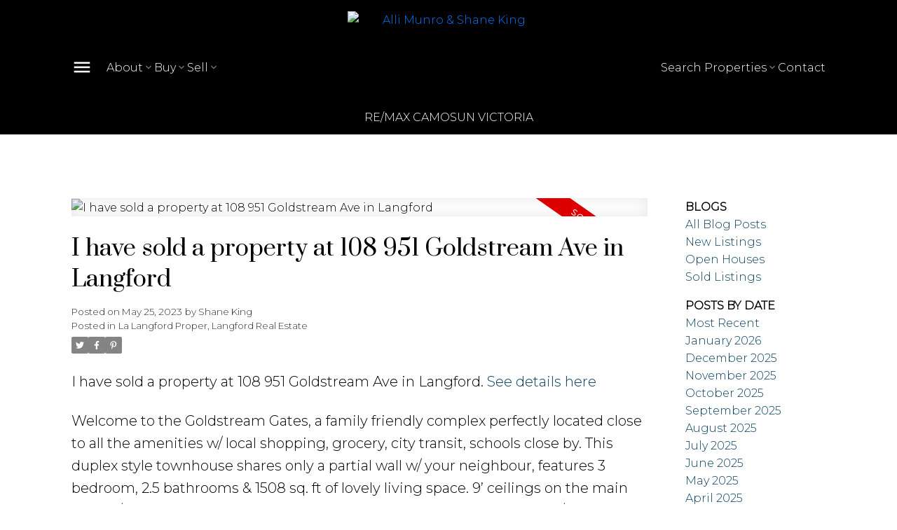

--- FILE ---
content_type: text/html;charset=utf-8
request_url: https://hatterking.com/blog.html/i-have-sold-a-property-at-108-951-goldstream-ave-in-langford-7910224
body_size: 19456
content:
<!DOCTYPE html><html prefix="og: http://ogp.me/ns#" lang="en"><head><base href="https://hatterking.com/blog.html">
<link rel="canonical" href="https://hatterking.com/blog.html/i-have-sold-a-property-at-108-951-goldstream-ave-in-langford-7910224"><meta name="google-site-verification" content="8EI6qlF-ObuGqtU6NHKrohhLiUop53bFW13qoF-iMUw" /><title>I have sold a property at 108 951 Goldstream Ave in Langford</title>
<meta name="description" content="I have sold a property at 108 951 Goldstream Ave in Langford. See details here&#xD;Welcome to the Goldstream Gates, a family friendly complex perfectly located close to all the amenities w/ local shopping, grocery, city transit, schools close by. This duple...">
<meta name="medium" content="blog">
<meta name="author" content="Alli Munro &amp; Shane King">
<meta http-equiv="Content-Type" content="text/html;charset=utf-8">
<script>window.customOnLoads=[]</script>
<script>mrp_listings_ref=10061;</script><link rel="preload" as="style" href="/__ext.css?c=8&amp;r=css+normalize.css,css+reboot.css,css+block-system.css,css+blocks.css,+css+blocks+menu200c.css,+css+blocks+blog200c.css,css+weblets+blog.css$a,css+weblets+responsive+blog-resp.css$a,css+weblets+blog.css,+css+blocks+boxes200c.css,+css+blocks+forms.css,"><link rel="stylesheet" type="text/css" href="/__ext.css?c=8&amp;r=css+normalize.css,css+reboot.css,css+block-system.css,css+blocks.css,+css+blocks+menu200c.css,+css+blocks+blog200c.css,css+weblets+blog.css$a,css+weblets+responsive+blog-resp.css$a,css+weblets+blog.css,+css+blocks+boxes200c.css,+css+blocks+forms.css,"><link rel="preload" as="script" href="/__ext.js?c=8&amp;r=js+blocks.js,js+responsive-containers-mod.js,+js+blocks+menu200c.js,js+weblets+blog.js,js+weblets+responsive+blog-resp.js,js+blocks+forms.js,+js+blocks+maps.js,+js+blocks+forms.js,"><link rel="icon" href="_media/quick-uploads/ibcpfelcgufs.png" type="image/png"><link rel="shortcut icon" href="_media/quick-uploads/ibcpfelcgufs.png" type="image/png"><META property="og:image" content="https://iss-cdn.myrealpage.com/coBdqMjcisyo5-cPbEVa4be1F-kIVuEcThpGWijdOsc/rs:auto:0:0:0/g:sm/bG9jYWw6Ly8vZGF0YS1lZnMtaW1hZ2VzL2FwcC9hdXRvLWJsb2cvMTAwNjEvMC83LzYvOTkwNjU2NzAvYzAxYWMwOGRiYmFjN2RlZTgzYzQ5NjMwMTI1YmRlNWIuanBlZw"></META><META property="article:publisher" content="https://www.facebook.com/HatterKingRealEstateTeam/"></META><META property="article:author" content="https://www.facebook.com/HatterKingRealEstateTeam/"></META><META property="article:modified_time" content="2025-08-18T22:34:08+00:00"></META><META property="article:published_time" content="2023-05-25T09:00:54+00:00"></META><META property="fb:app_id" content="136159756405499"></META><META property="og:url" content="https://hatterking.com/blog.html/i-have-sold-a-property-at-108-951-goldstream-ave-in-langford-7910224"></META><META property="og:site_name" content="Alli Munro &amp; Shane King"></META><META property="og:description" content="I have sold a property at 108 951 Goldstream Ave in Langford. See details here&#xD;Welcome to the Goldstream Gates, a family friendly complex perfectly located close to all the amenities w/ local shopping, grocery, city transit, schools close by. This duple..."></META><META property="og:title" content="I have sold a property at 108 951 Goldstream Ave in Langford&#xD;&#xA;"></META><META property="og:type" content="article"></META><script>var baseURL = "https://hatterking.com/blog.html";
window._basePage = "blog.html";</script>
<script>var currentThemeCs = 0;</script>

    <meta http-equiv="Content-Type" content="text/html; charset=utf-8"/>
    <meta name="viewport" content="width=device-width, initial-scale=1.0" >
    <link href="https://fonts.googleapis.com/css2?family=Monoton&display=swap" rel="stylesheet"> 
    <link rel="stylesheet" type="text/css" href="_media/css/stylesheet-themeb009v2.css">
<link rel="alternate" type="application/rss+xml" title="RSS 2.0" href="blog.feed"><link rel="bookmark" href="https://hatterking.com/blog.html/i-have-sold-a-property-at-108-951-goldstream-ave-in-langford-7910224">
<!-- site custom -->
<!-- Google tag (gtag.js) -->
<script async src="https://www.googletagmanager.com/gtag/js?id=G-1MM5NTF1LN"></script>
<script>
  window.dataLayer = window.dataLayer || [];
  function gtag(){dataLayer.push(arguments);}
  gtag('js', new Date());

  gtag('config', 'G-1MM5NTF1LN');
</script>
<!-- end site custom -->

<!-- start: block theme settings -->

<meta name='x-theme-settings' content='start'>
    <link rel="stylesheet" href="https://fonts.googleapis.com/css2?family=Montserrat:wght@300&family=Prata:wght@400&family=Montserrat:wght@300&display=swap">

    <style>
    :root {
        --body-font-family: "Montserrat" ,sans-serif;
    }
    body {
        font-family: var(--body-font-family);
    }
    :root {
        --title-font-family: "Prata" ,sans-serif;
        --title-font-weight: 400;
    }
    h1,h2,h3,h4,h5,h6,.title {
        font-family: var(--title-font-family);
        font-weight: var(--title-font-weight);
    }
    :root {
        --sub-title-font-family: "Montserrat" ,sans-serif;
    }
    .sub-title {
        font-family: var(--sub-title-font-family);
    }
    </style>

<style>
:root {
        --g-accent-color: #094160;
        --g-inverted-text-color: rgba(255,255,255,1);
        --g-accent-text-color: rgba(255,255,255,1);
        --max-content-width: 78.125rem;
        --min-content-margin: 8vw;

        --button-radius: 0; 
    
    --title-case: none; 
    --title-style: normal; 
    --title-spacing: normal; 
    
    --sub-title-case: uppercase; 
    --sub-title-style: normal; 
    --sub-title-spacing: normal; 
}

    /* minMargin: 8 */
    /* multiplier: 1.16 */

    @media (max-width: 90.62rem) {
        :root {
                --max-content-width: calc(100vw - var(--min-content-margin) * 2);
        }
    }

</style>
<meta name='x-theme-settings' content='end'>

<!-- end block theme settings -->
<link rel="preload" as="script" href="/wps/js/jquery-1.12.4.min.js"><link rel="stylesheet" type="text/css" href="styles.css?f=blog.html&amp;_cc=1769392604420&amp;theme=themeb009-v2"><!-- auto-generated ld+json info -->
<script type="application/ld+json">
{
"@context": "http://www.schema.org"
,"@type": "RealEstateAgent"
,"url" : "https://hatterking.com/"
,"logo": "https://hatterking.com/_media/site-logo-1521153386242.png"
,"image": "https://hatterking.com/_media/site-photo-1698878582268.jpg"
,"address": {
"@type": "PostalAddress",
"streetAddress": "4440 Chatterton Way ",
"addressLocality": "Victoria",
"addressRegion": "BC",
"postalCode": "V8X 5J2 ",
"addressCountry": "CA"
}
,"priceRange": "$$$"
,"telephone": "(250) 744-3301"
,"contactPoint": [
       
       {
        "@type": "ContactPoint"
        ,"telephone" : "(250) 744-3301"
        ,"contactType": "Office "
       }
       ,
       {
        "@type": "ContactPoint"
        ,"telephone" : "250-661-4277"
        ,"contactType": "Shane's Cell"
       }
       ,
       {
        "@type": "ContactPoint"
        ,"telephone" : "250-888-5827"
        ,"contactType": "Alli's Cell"
       }
       ,
       {
        "@type": "ContactPoint"
        ,"telephone" : "info@munroking.com"
        ,"contactType": "Email"
       }
]
,"sameAs": [
 "https://www.facebook.com/HatterKingRealEstateTeam/"
, "https://instagram.com/munrokingrealestate"
, "https://youtu.be/5NRYmgPLbIo"
, "http://ca.linkedin.com/pub/shane-king/27/721/664"
]
}
</script><!-- auto-generated ld+json breadcrumbs -->
<script type="application/ld+json">
{
    "@context": "https://schema.org",
    "@type": "BreadcrumbList",
    "itemListElement": [
    {
        "@type": "ListItem",
        "position": 1,
        "name": "Blog"
    }
]}
</script>

<!-- Global site tag (gtag.js) - Google Analytics -->
<script async src="https://www.googletagmanager.com/gtag/js?id=UA-42158657-1"></script>
<script>
	window.dataLayer = window.dataLayer || [];
	function gtag(){dataLayer.push(arguments);}
	gtag('js', new Date());
	gtag('config', 'UA-42158657-1');
</script>
</head><body class="themeb009-v2 blog-post-full blog blocks-site" id="pagewrap__p"><div id="template-layout" class="html-layout" rel="mrp-layout">

    <div id="mrp-header"><div id="bid_8708171" rel="mrp-layout" data-version="1.0" class="block-layout layout menu-200c">
<style>
/* use #bid_8708171 for rules targetting this specific block; */
/* it will be replaced with the unique block ID at runtime */
</style>




<meta name="theme-color" content="var(--g-accent-color)">
<style>
:root {
--menu-h-max: 12rem;
--menu-h-min: 10rem;






}
</style>
<div class="menu-style menu-style-1">
<div class="primary-menu outer menu-style-1 dark light-fixed fixed-menu" style="--dropdown-menu-column: 3000;">
    <div class="abs-fill fixed">
        <div class=" menu-container">
            <div class="menu">
                <div class="menu-items left">
                    <a href="javascript:;" class="vmenu-opener2 mobile-show" data-index="0"><svg xmlns='http://www.w3.org/2000/svg' width='24' height='24' viewBox='0 0 24 24'><path d='M3 18h18v-2H3v2zm0-5h18v-2H3v2zm0-7v2h18V6H3z'></path></svg></a>
<nav class="hmenu2" role="navigation" aria-label="Primary Menu">


    <!-- end first: 3 -->

    <!-- end index: 3 - 0 -->

    <ul class="mrp-menu-level-0" role="menubar">
            <li role="none" class="mrp-menu-item-0-0 has-submenu">
                <a href="about.html" role="menuitem" tabindex="0"
                    
                    
                >
                About
                </a>
                <ul  class="mrp-menu-level-1" role="menu">
                    <li role="none" class="mrp-menu-item-1-0 ">
<a href="about.html" role="menuitem" tabindex="0"
>
About Us
</a>
</li>
<li role="none" class="mrp-menu-item-1-1 ">
<a href="testimonials.html" role="menuitem" tabindex="0"
>
Testimonials
</a>
</li>
                </ul>
            </li>
            <li role="none" class="mrp-menu-item-0-1 has-submenu">
                <a href="buying.html" role="menuitem" tabindex="0"
                    
                    
                >
                Buy
                </a>
                <ul  class="mrp-menu-level-1" role="menu">
                    <li role="none" class="mrp-menu-item-1-0 has-submenu">
<span tabindex="0">
New Build Developments
</span>
<ul class="mrp-menu-level-2" role="menu">
<li role="none" class="mrp-menu-item-2-0 ">
<a href="https://woodlandsvictoria.com/" role="menuitem" tabindex="0"
target="_blank"
>
The Woodlands Estate Lots
</a>
</li>
<li role="none" class="mrp-menu-item-2-1 ">
<a href="https://theosprey.ca/" role="menuitem" tabindex="0"
target="_blank"
>
The Osprey Townhomes
</a>
</li>
</ul>
</li>
<li role="none" class="mrp-menu-item-1-1 ">
<a href="buying.html" role="menuitem" tabindex="0"
>
Buying Resources
</a>
</li>
<li role="none" class="mrp-menu-item-1-2 ">
<a href="mortgage-calculator.html" role="menuitem" tabindex="0"
>
Mortgage Calculator
</a>
</li>
<li role="none" class="mrp-menu-item-1-3 ">
<a href="mylistings.html" role="menuitem" tabindex="0"
>
Properties
</a>
</li>
                </ul>
            </li>
            <li role="none" class="mrp-menu-item-0-2 has-submenu">
                <a href="selling.html" role="menuitem" tabindex="0"
                    
                    
                >
                Sell
                </a>
                <ul  class="mrp-menu-level-1" role="menu">
                    <li role="none" class="mrp-menu-item-1-0 ">
<a href="selling.html" role="menuitem" tabindex="0"
>
Selling Resources
</a>
</li>
<li role="none" class="mrp-menu-item-1-1 ">
<a href="home-evaluation.html" role="menuitem" tabindex="0"
>
Home Evaluation
</a>
</li>
                </ul>
            </li>
    </ul>
</nav>
                </div>
                <div class="brand-container logo-swap logo-image logo-style-1 logo-fixed-image" >

                <a href="/"
class="" >
<img src="https://iss-cdn.myrealpage.com/FJ-Ta492vv7z0pOT6qCAfUZYTO-kM10SaMDHyP5r4sI/rs:auto:0:0:0/g:sm/bG9jYWw6Ly8vZGF0YS9hcHAvd3BzL3MvaC9hL24vc2hhbmVraW5nLWJsb2NrczEtYmxvY2tzMS5teXJlYWxwYWdld2Vic2l0ZS5jb20vX21lZGlhL01LX1ZlcnRpY2FsX0JsYWNrLnBuZz90PTE2OTg2NDQyMDU1MjQ?t=1698644205524"
alt="Alli Munro &amp; Shane King"
srcset="https://iss-cdn.myrealpage.com/yBtyVDCPD0sonMQcmTZ82IXChP3tJQ9xjmJGJIlzb1A/rs:auto:400:0:0/g:sm/bG9jYWw6Ly8vZGF0YS9hcHAvd3BzL3MvaC9hL24vc2hhbmVraW5nLWJsb2NrczEtYmxvY2tzMS5teXJlYWxwYWdld2Vic2l0ZS5jb20vX21lZGlhL01LX1ZlcnRpY2FsX0JsYWNrLnBuZz90PTE2OTg2NDQyMDU1MjQ?t=1698644205524 400w,https://iss-cdn.myrealpage.com/MdOhnzVk5ZGfAIkwnxB3OZsH3Yoph_cncBcSXXJd9lI/rs:auto:800:0:0/g:sm/bG9jYWw6Ly8vZGF0YS9hcHAvd3BzL3MvaC9hL24vc2hhbmVraW5nLWJsb2NrczEtYmxvY2tzMS5teXJlYWxwYWdld2Vic2l0ZS5jb20vX21lZGlhL01LX1ZlcnRpY2FsX0JsYWNrLnBuZz90PTE2OTg2NDQyMDU1MjQ?t=1698644205524 800w,https://iss-cdn.myrealpage.com/EwCJXAZpbmkCncQGmzMwL37Z7lfJrvxQm208mPklXCE/rs:auto:1000:0:0/g:sm/bG9jYWw6Ly8vZGF0YS9hcHAvd3BzL3MvaC9hL24vc2hhbmVraW5nLWJsb2NrczEtYmxvY2tzMS5teXJlYWxwYWdld2Vic2l0ZS5jb20vX21lZGlhL01LX1ZlcnRpY2FsX0JsYWNrLnBuZz90PTE2OTg2NDQyMDU1MjQ?t=1698644205524 1000w"
sizes="(min-width: 48rem) 50vw, 100vw"
class="omni-image" >
<img src="https://iss-cdn.myrealpage.com/7Tog0cN8U6R0XO7geiyiW5bS_jxDPZYjd6zHPDzbOXQ/rs:auto:0:0:0/g:sm/bG9jYWw6Ly8vZGF0YS9hcHAvd3BzL3MvaC9hL24vc2hhbmVraW5nLWJsb2NrczEtYmxvY2tzMS5teXJlYWxwYWdld2Vic2l0ZS5jb20vX21lZGlhL01LX1ZlcnRpY2FsX1doaXRlLnBuZz90PTE2OTgwODEyNjg5NTk?t=1698081268959"
alt="Alli Munro &amp; Shane King"
srcset="https://iss-cdn.myrealpage.com/Zn7kgw65mxYMALIbsMIMLy6g3k44ry8DsHG-ZNQALTE/rs:auto:400:0:0/g:sm/bG9jYWw6Ly8vZGF0YS9hcHAvd3BzL3MvaC9hL24vc2hhbmVraW5nLWJsb2NrczEtYmxvY2tzMS5teXJlYWxwYWdld2Vic2l0ZS5jb20vX21lZGlhL01LX1ZlcnRpY2FsX1doaXRlLnBuZz90PTE2OTgwODEyNjg5NTk?t=1698081268959 400w,https://iss-cdn.myrealpage.com/CgWDeuEmrWv_gVbeKJvryty1BTc8aw19z0jAlnu82MI/rs:auto:800:0:0/g:sm/bG9jYWw6Ly8vZGF0YS9hcHAvd3BzL3MvaC9hL24vc2hhbmVraW5nLWJsb2NrczEtYmxvY2tzMS5teXJlYWxwYWdld2Vic2l0ZS5jb20vX21lZGlhL01LX1ZlcnRpY2FsX1doaXRlLnBuZz90PTE2OTgwODEyNjg5NTk?t=1698081268959 800w,https://iss-cdn.myrealpage.com/1FbsFdUhAEOPZVD14tMIKx0si12LDHWBdt3Z6hof7v8/rs:auto:1000:0:0/g:sm/bG9jYWw6Ly8vZGF0YS9hcHAvd3BzL3MvaC9hL24vc2hhbmVraW5nLWJsb2NrczEtYmxvY2tzMS5teXJlYWxwYWdld2Vic2l0ZS5jb20vX21lZGlhL01LX1ZlcnRpY2FsX1doaXRlLnBuZz90PTE2OTgwODEyNjg5NTk?t=1698081268959 1000w"
sizes="(min-width: 48rem) 50vw, 100vw"
class="omni-image fixed" >
<div class="logo-text">
<h2 class="text-size text-size3 title"
> </h2>
<h3 class="text-size text-size1 subtitle"
>RE/MAX Camosun Victoria</h3>
</div>
</a>
                </div>

                <div class="menu-items right">
<nav class="hmenu2" role="navigation" aria-label="Primary Menu">


    <!-- end first: 6 -->

    <!-- end index: 5 - 3 -->

    <ul class="mrp-menu-level-0" role="menubar">
            <li role="none" class="mrp-menu-item-0-0 has-submenu">
                <a href="mylistings.html" role="menuitem" tabindex="0"
                    
                    
                >
                Search Properties
                </a>
                <ul  class="mrp-menu-level-1" role="menu">
                    <li role="none" class="mrp-menu-item-1-0 ">
<a href="mylistings.html" role="menuitem" tabindex="0"
>
Featured
</a>
</li>
<li role="none" class="mrp-menu-item-1-1 ">
<a href="map-search.html" role="menuitem" tabindex="0"
>
Map Search
</a>
</li>
<li role="none" class="mrp-menu-item-1-2 ">
<a href="recip.html" role="menuitem" tabindex="0"
>
Search Listings
</a>
</li>
<li role="none" class="mrp-menu-item-1-4 ">
<a href="neighbourhood-guide.html" role="menuitem" tabindex="0"
>
Find Your Community
</a>
</li>
                </ul>
            </li>
            <li role="none" class="mrp-menu-item-0-1 ">
                <a href="contact.html" role="menuitem" tabindex="0"
                    
                    
                >
                Contact
                </a>
            </li>
    </ul>
</nav>
                </div>
            </div>
        </div>
    </div>
</div>
<nav class="vmenu200c menu-count-3 initial dark" role="navigation" aria-label="Primary Mobile Menu" tabindex="0" data-position="right"
style=""> <div class="close-button"><svg xmlns='http://www.w3.org/2000/svg' width='24' height='24' viewBox='0 0 24 24'><path d='M19 6.41L17.59 5L12 10.59L6.41 5L5 6.41L10.59 12L5 17.59L6.41 19L12 13.41L17.59 19L19 17.59L13.41 12z'/></svg></div>
<div class="sidemenu-header menu-style-1 block-layout" style="--dropdown-menu-column: 3000;">
<div class="brand-container logo-image logo-fixed-image logo-style-1" >
<a href="/"
class="" >
<!-- <div class="brand-logo-image"> -->
<img src="https://iss-cdn.myrealpage.com/7Tog0cN8U6R0XO7geiyiW5bS_jxDPZYjd6zHPDzbOXQ/rs:auto:0:0:0/g:sm/bG9jYWw6Ly8vZGF0YS9hcHAvd3BzL3MvaC9hL24vc2hhbmVraW5nLWJsb2NrczEtYmxvY2tzMS5teXJlYWxwYWdld2Vic2l0ZS5jb20vX21lZGlhL01LX1ZlcnRpY2FsX1doaXRlLnBuZz90PTE2OTgwODEyNjg5NTk?t=1698081268959"
alt="Alli Munro &amp; Shane King"
srcset="https://iss-cdn.myrealpage.com/Zn7kgw65mxYMALIbsMIMLy6g3k44ry8DsHG-ZNQALTE/rs:auto:400:0:0/g:sm/bG9jYWw6Ly8vZGF0YS9hcHAvd3BzL3MvaC9hL24vc2hhbmVraW5nLWJsb2NrczEtYmxvY2tzMS5teXJlYWxwYWdld2Vic2l0ZS5jb20vX21lZGlhL01LX1ZlcnRpY2FsX1doaXRlLnBuZz90PTE2OTgwODEyNjg5NTk?t=1698081268959 400w,https://iss-cdn.myrealpage.com/CgWDeuEmrWv_gVbeKJvryty1BTc8aw19z0jAlnu82MI/rs:auto:800:0:0/g:sm/bG9jYWw6Ly8vZGF0YS9hcHAvd3BzL3MvaC9hL24vc2hhbmVraW5nLWJsb2NrczEtYmxvY2tzMS5teXJlYWxwYWdld2Vic2l0ZS5jb20vX21lZGlhL01LX1ZlcnRpY2FsX1doaXRlLnBuZz90PTE2OTgwODEyNjg5NTk?t=1698081268959 800w,https://iss-cdn.myrealpage.com/1FbsFdUhAEOPZVD14tMIKx0si12LDHWBdt3Z6hof7v8/rs:auto:1000:0:0/g:sm/bG9jYWw6Ly8vZGF0YS9hcHAvd3BzL3MvaC9hL24vc2hhbmVraW5nLWJsb2NrczEtYmxvY2tzMS5teXJlYWxwYWdld2Vic2l0ZS5jb20vX21lZGlhL01LX1ZlcnRpY2FsX1doaXRlLnBuZz90PTE2OTgwODEyNjg5NTk?t=1698081268959 1000w"
sizes="(min-width: 48rem) 50vw, 100vw"
class="omni-image fixed" >
<!-- </div> -->
<div class="logo-text">
<h2 class="text-size text-size3 title"
> </h2>
<h3 class="text-size text-size1 subtitle"
>RE/MAX Camosun Victoria</h3>
</div>
</a>
</div>
</div>

<div class="sidemenu">


    <!-- end first: 3 -->

    <!-- end index: 3 - 0 -->

    <ul class="mrp-menu-level-0" role="menubar">
            <li role="none" class="mrp-menu-item-0-0 has-submenu">
                <a href="about.html" role="menuitem" tabindex="0"
                    
                    
                >
                About
                </a>
                <ul  class="mrp-menu-level-1" role="menu">
                    <li role="none" class="mrp-menu-item-1-0 ">
<a href="about.html" role="menuitem" tabindex="0"
>
About Us
</a>
</li>
<li role="none" class="mrp-menu-item-1-1 ">
<a href="testimonials.html" role="menuitem" tabindex="0"
>
Testimonials
</a>
</li>
                </ul>
            </li>
            <li role="none" class="mrp-menu-item-0-1 has-submenu">
                <a href="buying.html" role="menuitem" tabindex="0"
                    
                    
                >
                Buy
                </a>
                <ul  class="mrp-menu-level-1" role="menu">
                    <li role="none" class="mrp-menu-item-1-0 has-submenu">
<span tabindex="0">
New Build Developments
</span>
<ul class="mrp-menu-level-2" role="menu">
<li role="none" class="mrp-menu-item-2-0 ">
<a href="https://woodlandsvictoria.com/" role="menuitem" tabindex="0"
target="_blank"
>
The Woodlands Estate Lots
</a>
</li>
<li role="none" class="mrp-menu-item-2-1 ">
<a href="https://theosprey.ca/" role="menuitem" tabindex="0"
target="_blank"
>
The Osprey Townhomes
</a>
</li>
</ul>
</li>
<li role="none" class="mrp-menu-item-1-1 ">
<a href="buying.html" role="menuitem" tabindex="0"
>
Buying Resources
</a>
</li>
<li role="none" class="mrp-menu-item-1-2 ">
<a href="mortgage-calculator.html" role="menuitem" tabindex="0"
>
Mortgage Calculator
</a>
</li>
<li role="none" class="mrp-menu-item-1-3 ">
<a href="mylistings.html" role="menuitem" tabindex="0"
>
Properties
</a>
</li>
                </ul>
            </li>
            <li role="none" class="mrp-menu-item-0-2 has-submenu">
                <a href="selling.html" role="menuitem" tabindex="0"
                    
                    
                >
                Sell
                </a>
                <ul  class="mrp-menu-level-1" role="menu">
                    <li role="none" class="mrp-menu-item-1-0 ">
<a href="selling.html" role="menuitem" tabindex="0"
>
Selling Resources
</a>
</li>
<li role="none" class="mrp-menu-item-1-1 ">
<a href="home-evaluation.html" role="menuitem" tabindex="0"
>
Home Evaluation
</a>
</li>
                </ul>
            </li>
    </ul>
</div>
<div class="sidemenu-buttons block-layout" >
</div>
<div class="sidemenu-footer secondary-menu block-layout" style="--topbar-bg: var(--g-accent-color);">
    <div class="  menu-container" style="">
        <div class="buttons">
<div class="button-list no-text-transform" style="--fl-button-label-color: rgba(255,255,255,1); --fl-button-bg-color: rgba(255,255,255,1);">

    <a href="tel:(250) 744-3301" role="button" class="fluid-button button plain   "  style="">
            <svg class="fluid-button-image" xmlns='http://www.w3.org/2000/svg' width='24' height='24' viewBox='0 0 24 24'><path d='M6.62 10.79c1.44 2.83 3.76 5.14 6.59 6.59l2.2-2.2c.27-.27.67-.36 1.02-.24c1.12.37 2.33.57 3.57.57c.55 0 1 .45 1 1V20c0 .55-.45 1-1 1c-9.39 0-17-7.61-17-17c0-.55.45-1 1-1h3.5c.55 0 1 .45 1 1c0 1.25.2 2.45.57 3.57c.11.35.03.74-.25 1.02l-2.2 2.2z'></path></svg>
    <label>(250) 744-3301</label>
    </a>

    <a href="javascript:openTranslate(&quot;fr&quot;)" role="button" class="fluid-button button plain   "  style="">
            <svg class="fluid-button-image" xmlns='http://www.w3.org/2000/svg' width='24' height='24' viewBox='0 0 24 24'><path d='M21 4H11l-1-3H3c-1.1 0-2 .9-2 2v15c0 1.1.9 2 2 2h8l1 3h9c1.1 0 2-.9 2-2V6c0-1.1-.9-2-2-2zM7 16c-2.76 0-5-2.24-5-5s2.24-5 5-5c1.35 0 2.48.5 3.35 1.3L9.03 8.57c-.38-.36-1.04-.78-2.03-.78c-1.74 0-3.15 1.44-3.15 3.21S5.26 14.21 7 14.21c2.01 0 2.84-1.44 2.92-2.41H7v-1.71h4.68c.07.31.12.61.12 1.02C11.8 13.97 9.89 16 7 16zm6.17-5.42h3.7c-.43 1.25-1.11 2.43-2.05 3.47c-.31-.35-.6-.72-.86-1.1l-.79-2.37zm8.33 9.92c0 .55-.45 1-1 1H14l2-2.5l-1.04-3.1l3.1 3.1l.92-.92l-3.3-3.25l.02-.02c1.13-1.25 1.93-2.69 2.4-4.22H20v-1.3h-4.53V8h-1.29v1.29h-1.44L11.46 5.5h9.04c.55 0 1 .45 1 1v14z'></path></svg>
    <label>Translate</label>
    </a>
</div>
        </div>
        <div class="social-media">
        </div>
    </div>
</div>

</nav>
</div>
<script>window.block_code_modules = [ ...(window.block_code_modules || []), { id: 'bid_8708171'}]; window.block_code_modules[window.block_code_modules.length-1].init = (function( ID, module ) {
/* 
ID and module variables will be available to your code.
- use ID to find this particular block
- setup clean up code for your javascript by attaching a callback to module.destroy:
    e.g.: module.destroy = () => { ...do something }
- ensure your javascript code can be run and destroyed multiple times without leaking resources
*/
});
window.block_code_modules[window.block_code_modules.length-1].init('bid_8708171', window.block_code_modules[window.block_code_modules.length-1]);</script></div></div>
    <div id="content-well"><div id="page-layout" class="html-layout simple-layout" rel="mrp-layout"><div id="bid_8398106" rel="mrp-layout" data-version="1.0" class="block-layout layout blog-200c greedy blog-200c-001 blog-post-style-2"><div id='bid_8398106-top-space' class='block-top-space' style='height: calc(var(--spacing-1,0) * 20);'></div>

<div class="container  blog-container blog-nav-right blog-list-style-2 hide-missing-list hide-missing-post list-title-5 post-title-5 " style="">
    <div class="posts" data-slot="blog"><div id="blog-3765370845622158546-p" class="mrp-weblet mrp-weblet-blog" data-name="blog"><div class="weblet-inner blog-entry">
<article
	class="weblet_blog-blog-entry clearfix  has-image sold-listing "
	itemscape itemtype="//schema.org/Article" data-id="7910224"
	style='
		--img1600: url(https://iss-cdn.myrealpage.com/coBdqMjcisyo5-cPbEVa4be1F-kIVuEcThpGWijdOsc/rs:auto:0:0:0/g:sm/bG9jYWw6Ly8vZGF0YS1lZnMtaW1hZ2VzL2FwcC9hdXRvLWJsb2cvMTAwNjEvMC83LzYvOTkwNjU2NzAvYzAxYWMwOGRiYmFjN2RlZTgzYzQ5NjMwMTI1YmRlNWIuanBlZw);
		--img1200: url(https://iss-cdn.myrealpage.com/coBdqMjcisyo5-cPbEVa4be1F-kIVuEcThpGWijdOsc/rs:auto:0:0:0/g:sm/bG9jYWw6Ly8vZGF0YS1lZnMtaW1hZ2VzL2FwcC9hdXRvLWJsb2cvMTAwNjEvMC83LzYvOTkwNjU2NzAvYzAxYWMwOGRiYmFjN2RlZTgzYzQ5NjMwMTI1YmRlNWIuanBlZw);
		--img800: url(https://iss-cdn.myrealpage.com/coBdqMjcisyo5-cPbEVa4be1F-kIVuEcThpGWijdOsc/rs:auto:0:0:0/g:sm/bG9jYWw6Ly8vZGF0YS1lZnMtaW1hZ2VzL2FwcC9hdXRvLWJsb2cvMTAwNjEvMC83LzYvOTkwNjU2NzAvYzAxYWMwOGRiYmFjN2RlZTgzYzQ5NjMwMTI1YmRlNWIuanBlZw);
	'
	>
	
	
	<div class="weblet_blog-syndication-section">
		<a href="blog.feed"><i class="fa fa-rss-square"></i><span>RSS</span></a>
	</div>

	
	<h1 class="weblet_blog-entry-heading" itemprop="name" 
		 >I have sold a property at 108 951 Goldstream Ave in Langford
</h1>
	
	<div class="weblet_blog-entry-info">
		<div class="weblet_blog-entry-author-section">
			<span class="weblet_blog-posted-on-literal">Posted on </span>
			<span class="weblet_blog-posted-date" timestamp="1685005254000" itemprop="datePublished" content="2023-05-25T09:00:54+0000">May 25, 2023</span>
			<span class="weblet_blog-posted-by-literal"> by </span>
			<span class="weblet_blog-entry-author-name" itemprop="author" itemscope itemtype="//schema.org/Person">Shane King</span>
		</div>

		<div class="weblet_blog-entry-labels-section" itemprop="articleSection">
			<span class="weblet_blog-posted-in-literal">Posted in</span>
			<a href="blog.html/categories/la%20langford%20proper%2C%20langford%20real%20estate" class="weblet_blog-category-item">La Langford Proper, Langford Real Estate</a
			>
		</div>

		<div class="weblet_blog-entry-share-section">
			<a href="javascript:;" onclick="mrp_shareBlogWindow(this)" data-url="https://twitter.com/intent/tweet?text=I%20have%20sold%20a%20property%20at%20108%20951%20Goldstream%20Ave%20in%20Langford%0D%0A&url=https://hatterking.com/blog.html/i-have-sold-a-property-at-108-951-goldstream-ave-in-langford-7910224">
			<svg viewBox="0 0 512 512" width="100%"><path d="M161.014,464.013c193.208,0 298.885,-160.071 298.885,-298.885c0,-4.546 0,-9.072 -0.307,-13.578c20.558,-14.871 38.305,-33.282 52.408,-54.374c-19.171,8.495 -39.51,14.065 -60.334,16.527c21.924,-13.124 38.343,-33.782 46.182,-58.102c-20.619,12.235 -43.18,20.859 -66.703,25.498c-19.862,-21.121 -47.602,-33.112 -76.593,-33.112c-57.682,0 -105.145,47.464 -105.145,105.144c0,8.002 0.914,15.979 2.722,23.773c-84.418,-4.231 -163.18,-44.161 -216.494,-109.752c-27.724,47.726 -13.379,109.576 32.522,140.226c-16.715,-0.495 -33.071,-5.005 -47.677,-13.148l0,1.331c0.014,49.814 35.447,93.111 84.275,102.974c-15.464,4.217 -31.693,4.833 -47.431,1.802c13.727,42.685 53.311,72.108 98.14,72.95c-37.19,29.227 -83.157,45.103 -130.458,45.056c-8.358,-0.016 -16.708,-0.522 -25.006,-1.516c48.034,30.825 103.94,47.18 161.014,47.104"/></svg>
			</a>

			<a href="javascript:;" onclick="mrp_shareBlogWindow(this)" data-url="https://www.facebook.com/sharer/sharer.php?title=I%20have%20sold%20a%20property%20at%20108%20951%20Goldstream%20Ave%20in%20Langford%0D%0A&u=https://hatterking.com/blog.html/i-have-sold-a-property-at-108-951-goldstream-ave-in-langford-7910224">
			<svg viewBox="0 0 512 512" width="100%"><path d="M374.244,285.825l14.105,-91.961l-88.233,0l0,-59.677c0,-25.159 12.325,-49.682 51.845,-49.682l40.116,0l0,-78.291c0,0 -36.407,-6.214 -71.213,-6.214c-72.67,0 -120.165,44.042 -120.165,123.775l0,70.089l-80.777,0l0,91.961l80.777,0l0,222.31c16.197,2.541 32.798,3.865 49.709,3.865c16.911,0 33.511,-1.324 49.708,-3.865l0,-222.31l74.128,0Z"/></svg>
			</a>
			<a href="javascript:;" onclick="mrp_shareBlogWindow(this)" data-url="https://www.pinterest.com/pin/create/button/?url=https://hatterking.com/blog.html/i-have-sold-a-property-at-108-951-goldstream-ave-in-langford-7910224&description=I%20have%20sold%20a%20property%20at%20108%20951%20Goldstream%20Ave%20in%20Langford%0D%0A">
			<svg version="1.1" viewBox="0 0 512 512" width="100%">
				<path d="M260.7,11c-134,0-201.5,96-201.5,176.1c0,48.5,18.4,91.6,57.7,107.7c6.5,2.6,12.2,0.1,14.1-7  c1.3-4.9,4.4-17.4,5.8-22.6c1.9-7.1,1.2-9.5-4.1-15.7c-11.4-13.4-18.6-30.7-18.6-55.3c0-71.2,53.3-135,138.8-135  c75.7,0,117.3,46.3,117.3,108c0,81.3-36,149.9-89.4,149.9c-29.5,0-51.6-24.4-44.5-54.3c8.5-35.7,24.9-74.3,24.9-100.1  c0-23.1-12.4-42.3-38-42.3c-30.1,0-54.4,31.2-54.4,73c0,26.6,9,44.6,9,44.6S147,368.7,141.6,391.6c-10.8,45.6-1.6,101.5-0.8,107.1  c0.5,3.4,4.8,4.2,6.7,1.6c2.8-3.6,38.7-48,50.9-92.3c3.5-12.5,19.8-77.5,19.8-77.5c9.8,18.7,38.4,35.1,68.9,35.1  c90.6,0,152.1-82.6,152.1-193.2C439.2,88.9,368.4,11,260.7,11z"/>
			</svg>
			</a>
		</div>
	</div>
	

	<div class="weblet_blog-entry-image-container">
	<img src="https://iss-cdn.myrealpage.com/coBdqMjcisyo5-cPbEVa4be1F-kIVuEcThpGWijdOsc/rs:auto:0:0:0/g:sm/bG9jYWw6Ly8vZGF0YS1lZnMtaW1hZ2VzL2FwcC9hdXRvLWJsb2cvMTAwNjEvMC83LzYvOTkwNjU2NzAvYzAxYWMwOGRiYmFjN2RlZTgzYzQ5NjMwMTI1YmRlNWIuanBlZw"
		alt="I have sold a property at 108 951 Goldstream Ave in Langford
"
		data-link="blog.html/i-have-sold-a-property-at-108-951-goldstream-ave-in-langford-7910224" itemprop="image">
	</div>

	<div class="weblet_blog-entry-text " itemprop="articleBody">

			<div class='listing-banner listing-banner-SOLD-BANNER' style='background-color: #f80000' data-banner='SOLD' ></div><p>
I have sold a property at 108 951 Goldstream Ave in Langford. <a href="mylistings.html/listing.928873-108-951-goldstream-ave-langford-v9b-6s5.99065670">See details here</a>
</p>
<p>
Welcome to the Goldstream Gates, a family friendly complex perfectly located close to all the amenities w/ local shopping, grocery, city transit, schools close by. This duplex style townhouse shares only a partial wall w/ your neighbour, features 3 bedroom, 2.5 bathrooms & 1508 sq. ft of lovely living space. 9’ ceilings on the main level w/ an abundance of windows let the sunshine in yet very private w/ lovely gardens & green space for the exclusive use of this home. Main level is comfortably spacious w/ living room, entry/office, kitchen w/ plenty of cabinets & counter space, adjoining dining area w/slider to patio & landscaped yard perfect for BBQs & outdoor entertaining. Upstairs boasts a large primary bedroom, full ensuite bath & walk through closet, two additional good-sized bedrooms, sitting area, main bath, & laundry. Brand new H20 tank, laminate flooring throughout both levels. 1 car garage & driveway parking for 2nd vehicle. Family & pet friendly
</p>
	</div>
	
	
	
	
</article></div></div></div>
    <aside class="blog-nav" data-slot="blog-nav"><div id="blog-nav-1118777046854259700-p" class="mrp-weblet mrp-weblet-blog-nav" data-name="blog-nav"><div class="weblet-inner"><div class="weblet_blog-navigation-sa"><div class="weblet_blog-navigation-sa-section weblet_blog-navigation-sa-section-blogs"><div class="weblet_blog-navigation-sa-heading">Blogs</div><div class="weblet_blog-navigation-sa-items"><div class="weblet_blog-navigation-sa-item"><a href="blog.html">All Blog Posts</a></div><div class="weblet_blog-navigation-sa-item"><a href="blog.html?blog=11082">New Listings</a></div><div class="weblet_blog-navigation-sa-item"><a href="blog.html?blog=20107">Open Houses</a></div><div class="weblet_blog-navigation-sa-item"><a href="blog.html?blog=13102">Sold Listings</a></div></div></div><div class="weblet_blog-navigation-sa-section weblet_blog-navigation-sa-section-dates"><div class="weblet_blog-navigation-sa-heading">Posts By Date</div><div class="weblet_blog-navigation-sa-items"><div class="weblet_blog-navigation-sa-item"><a href="blog.html">Most Recent</a></div><div class="weblet_blog-navigation-sa-item"><a href="blog.html/archives/2026/01/">January 2026</a></div><div class="weblet_blog-navigation-sa-item"><a href="blog.html/archives/2025/12/">December 2025</a></div><div class="weblet_blog-navigation-sa-item"><a href="blog.html/archives/2025/11/">November 2025</a></div><div class="weblet_blog-navigation-sa-item"><a href="blog.html/archives/2025/10/">October 2025</a></div><div class="weblet_blog-navigation-sa-item"><a href="blog.html/archives/2025/09/">September 2025</a></div><div class="weblet_blog-navigation-sa-item"><a href="blog.html/archives/2025/08/">August 2025</a></div><div class="weblet_blog-navigation-sa-item"><a href="blog.html/archives/2025/07/">July 2025</a></div><div class="weblet_blog-navigation-sa-item"><a href="blog.html/archives/2025/06/">June 2025</a></div><div class="weblet_blog-navigation-sa-item"><a href="blog.html/archives/2025/05/">May 2025</a></div><div class="weblet_blog-navigation-sa-item"><a href="blog.html/archives/2025/04/">April 2025</a></div><div class="weblet_blog-navigation-sa-item"><a href="blog.html/archives/2025/03/">March 2025</a></div><div class="weblet_blog-navigation-sa-item"><a href="blog.html/archives/2025/02/">February 2025</a></div><div class="weblet_blog-navigation-sa-item"><a href="blog.html/archives/2025/01/">January 2025</a></div><div class="weblet_blog-navigation-sa-item"><a href="blog.html/archives/2024/12/">December 2024</a></div><div class="weblet_blog-navigation-sa-item"><a href="blog.html/archives/2024/11/">November 2024</a></div><div class="weblet_blog-navigation-sa-item"><a href="blog.html/archives/2024/10/">October 2024</a></div><div class="weblet_blog-navigation-sa-item"><a href="blog.html/archives/2024/09/">September 2024</a></div><div class="weblet_blog-navigation-sa-item"><a href="blog.html/archives/2024/08/">August 2024</a></div><div class="weblet_blog-navigation-sa-item"><a href="blog.html/archives/2024/07/">July 2024</a></div><div class="weblet_blog-navigation-sa-item"><a href="blog.html/archives/2024/06/">June 2024</a></div><div class="weblet_blog-navigation-sa-item"><a href="blog.html/archives/2024/05/">May 2024</a></div><div class="weblet_blog-navigation-sa-item"><a href="blog.html/archives/2024/04/">April 2024</a></div><div class="weblet_blog-navigation-sa-item"><a href="blog.html/archives/2024/03/">March 2024</a></div><div class="weblet_blog-navigation-sa-item"><a href="blog.html/archives/2024/02/">February 2024</a></div><div class="weblet_blog-navigation-sa-item"><a href="blog.html/archives/2024/01/">January 2024</a></div><div class="weblet_blog-navigation-sa-item"><a href="blog.html/archives/2023/12/">December 2023</a></div><div class="weblet_blog-navigation-sa-item"><a href="blog.html/archives/2023/11/">November 2023</a></div><div class="weblet_blog-navigation-sa-item"><a href="blog.html/archives/2023/10/">October 2023</a></div><div class="weblet_blog-navigation-sa-item"><a href="blog.html/archives/2023/09/">September 2023</a></div><div class="weblet_blog-navigation-sa-item"><a href="blog.html/archives/2023/08/">August 2023</a></div><div class="weblet_blog-navigation-sa-item"><a href="blog.html/archives/2023/07/">July 2023</a></div><div class="weblet_blog-navigation-sa-item"><a href="blog.html/archives/2023/06/">June 2023</a></div><div class="weblet_blog-navigation-sa-item"><a href="blog.html/archives/2023/05/">May 2023</a></div><div class="weblet_blog-navigation-sa-item"><a href="blog.html/archives/2023/04/">April 2023</a></div><div class="weblet_blog-navigation-sa-item"><a href="blog.html/archives/2023/03/">March 2023</a></div><div class="weblet_blog-navigation-sa-item"><a href="blog.html/archives/2023/02/">February 2023</a></div><div class="weblet_blog-navigation-sa-item"><a href="blog.html/archives/2023/01/">January 2023</a></div><div class="weblet_blog-navigation-sa-item"><a href="blog.html/archives/2022/12/">December 2022</a></div><div class="weblet_blog-navigation-sa-item"><a href="blog.html/archives/2022/11/">November 2022</a></div><div class="weblet_blog-navigation-sa-item"><a href="blog.html/archives/2022/10/">October 2022</a></div><div class="weblet_blog-navigation-sa-item"><a href="blog.html/archives/2022/09/">September 2022</a></div><div class="weblet_blog-navigation-sa-item"><a href="blog.html/archives/2022/08/">August 2022</a></div><div class="weblet_blog-navigation-sa-item"><a href="blog.html/archives/2022/07/">July 2022</a></div><div class="weblet_blog-navigation-sa-item"><a href="blog.html/archives/2022/06/">June 2022</a></div><div class="weblet_blog-navigation-sa-item"><a href="blog.html/archives/2022/05/">May 2022</a></div><div class="weblet_blog-navigation-sa-item"><a href="blog.html/archives/2022/04/">April 2022</a></div><div class="weblet_blog-navigation-sa-item"><a href="blog.html/archives/2022/03/">March 2022</a></div><div class="weblet_blog-navigation-sa-item"><a href="blog.html/archives/2022/02/">February 2022</a></div><div class="weblet_blog-navigation-sa-item"><a href="blog.html/archives/2022/01/">January 2022</a></div><div class="weblet_blog-navigation-sa-item"><a href="blog.html/archives/2021/12/">December 2021</a></div><div class="weblet_blog-navigation-sa-item"><a href="blog.html/archives/2021/11/">November 2021</a></div><div class="weblet_blog-navigation-sa-item"><a href="blog.html/archives/2021/10/">October 2021</a></div><div class="weblet_blog-navigation-sa-item"><a href="blog.html/archives/2021/09/">September 2021</a></div><div class="weblet_blog-navigation-sa-item"><a href="blog.html/archives/2021/08/">August 2021</a></div><div class="weblet_blog-navigation-sa-item"><a href="blog.html/archives/2021/07/">July 2021</a></div><div class="weblet_blog-navigation-sa-item"><a href="blog.html/archives/2021/06/">June 2021</a></div><div class="weblet_blog-navigation-sa-item"><a href="blog.html/archives/2021/05/">May 2021</a></div><div class="weblet_blog-navigation-sa-item"><a href="blog.html/archives/2021/04/">April 2021</a></div><div class="weblet_blog-navigation-sa-item"><a href="blog.html/archives/2021/03/">March 2021</a></div><div class="weblet_blog-navigation-sa-item"><a href="blog.html/archives/2021/02/">February 2021</a></div><div class="weblet_blog-navigation-sa-item"><a href="blog.html/archives/2021/01/">January 2021</a></div><div class="weblet_blog-navigation-sa-item"><a href="blog.html/archives/2020/12/">December 2020</a></div><div class="weblet_blog-navigation-sa-item"><a href="blog.html/archives/2020/11/">November 2020</a></div><div class="weblet_blog-navigation-sa-item"><a href="blog.html/archives/2020/10/">October 2020</a></div><div class="weblet_blog-navigation-sa-item"><a href="blog.html/archives/2020/09/">September 2020</a></div><div class="weblet_blog-navigation-sa-item"><a href="blog.html/archives/2020/08/">August 2020</a></div><div class="weblet_blog-navigation-sa-item"><a href="blog.html/archives/2020/07/">July 2020</a></div><div class="weblet_blog-navigation-sa-item"><a href="blog.html/archives/2020/06/">June 2020</a></div><div class="weblet_blog-navigation-sa-item"><a href="blog.html/archives/2020/05/">May 2020</a></div><div class="weblet_blog-navigation-sa-item"><a href="blog.html/archives/2020/04/">April 2020</a></div><div class="weblet_blog-navigation-sa-item"><a href="blog.html/archives/2020/03/">March 2020</a></div><div class="weblet_blog-navigation-sa-item"><a href="blog.html/archives/2020/02/">February 2020</a></div><div class="weblet_blog-navigation-sa-item"><a href="blog.html/archives/2020/01/">January 2020</a></div><div class="weblet_blog-navigation-sa-item"><a href="blog.html/archives/2019/12/">December 2019</a></div><div class="weblet_blog-navigation-sa-item"><a href="blog.html/archives/2019/11/">November 2019</a></div><div class="weblet_blog-navigation-sa-item"><a href="blog.html/archives/2019/10/">October 2019</a></div><div class="weblet_blog-navigation-sa-item"><a href="blog.html/archives/2019/09/">September 2019</a></div><div class="weblet_blog-navigation-sa-item"><a href="blog.html/archives/2019/08/">August 2019</a></div><div class="weblet_blog-navigation-sa-item"><a href="blog.html/archives/2019/07/">July 2019</a></div><div class="weblet_blog-navigation-sa-item"><a href="blog.html/archives/2019/06/">June 2019</a></div><div class="weblet_blog-navigation-sa-item"><a href="blog.html/archives/2019/05/">May 2019</a></div><div class="weblet_blog-navigation-sa-item"><a href="blog.html/archives/2019/04/">April 2019</a></div><div class="weblet_blog-navigation-sa-item"><a href="blog.html/archives/2019/03/">March 2019</a></div><div class="weblet_blog-navigation-sa-item"><a href="blog.html/archives/2019/02/">February 2019</a></div><div class="weblet_blog-navigation-sa-item"><a href="blog.html/archives/2019/01/">January 2019</a></div><div class="weblet_blog-navigation-sa-item"><a href="blog.html/archives/2018/12/">December 2018</a></div><div class="weblet_blog-navigation-sa-item"><a href="blog.html/archives/2018/11/">November 2018</a></div><div class="weblet_blog-navigation-sa-item"><a href="blog.html/archives/2018/10/">October 2018</a></div><div class="weblet_blog-navigation-sa-item"><a href="blog.html/archives/2018/09/">September 2018</a></div><div class="weblet_blog-navigation-sa-item"><a href="blog.html/archives/2018/08/">August 2018</a></div><div class="weblet_blog-navigation-sa-item"><a href="blog.html/archives/2018/07/">July 2018</a></div><div class="weblet_blog-navigation-sa-item"><a href="blog.html/archives/2018/06/">June 2018</a></div><div class="weblet_blog-navigation-sa-item"><a href="blog.html/archives/2018/05/">May 2018</a></div><div class="weblet_blog-navigation-sa-item"><a href="blog.html/archives/2018/04/">April 2018</a></div><div class="weblet_blog-navigation-sa-item"><a href="blog.html/archives/2018/03/">March 2018</a></div><div class="weblet_blog-navigation-sa-item"><a href="blog.html/archives/2018/02/">February 2018</a></div><div class="weblet_blog-navigation-sa-item"><a href="blog.html/archives/2018/01/">January 2018</a></div><div class="weblet_blog-navigation-sa-item"><a href="blog.html/archives/2017/12/">December 2017</a></div><div class="weblet_blog-navigation-sa-item"><a href="blog.html/archives/2017/11/">November 2017</a></div><div class="weblet_blog-navigation-sa-item"><a href="blog.html/archives/2017/10/">October 2017</a></div><div class="weblet_blog-navigation-sa-item"><a href="blog.html/archives/2017/09/">September 2017</a></div><div class="weblet_blog-navigation-sa-item"><a href="blog.html/archives/2017/08/">August 2017</a></div><div class="weblet_blog-navigation-sa-item"><a href="blog.html/archives/2017/07/">July 2017</a></div><div class="weblet_blog-navigation-sa-item"><a href="blog.html/archives/2017/06/">June 2017</a></div><div class="weblet_blog-navigation-sa-item"><a href="blog.html/archives/2017/05/">May 2017</a></div><div class="weblet_blog-navigation-sa-item"><a href="blog.html/archives/2017/04/">April 2017</a></div><div class="weblet_blog-navigation-sa-item"><a href="blog.html/archives/2017/03/">March 2017</a></div><div class="weblet_blog-navigation-sa-item"><a href="blog.html/archives/2017/02/">February 2017</a></div><div class="weblet_blog-navigation-sa-item"><a href="blog.html/archives/2017/01/">January 2017</a></div><div class="weblet_blog-navigation-sa-item"><a href="blog.html/archives/2016/12/">December 2016</a></div><div class="weblet_blog-navigation-sa-item"><a href="blog.html/archives/2016/11/">November 2016</a></div><div class="weblet_blog-navigation-sa-item"><a href="blog.html/archives/2016/10/">October 2016</a></div><div class="weblet_blog-navigation-sa-item"><a href="blog.html/archives/2016/09/">September 2016</a></div><div class="weblet_blog-navigation-sa-item"><a href="blog.html/archives/2016/08/">August 2016</a></div><div class="weblet_blog-navigation-sa-item"><a href="blog.html/archives/2016/07/">July 2016</a></div><div class="weblet_blog-navigation-sa-item"><a href="blog.html/archives/2016/06/">June 2016</a></div><div class="weblet_blog-navigation-sa-item"><a href="blog.html/archives/2016/05/">May 2016</a></div><div class="weblet_blog-navigation-sa-item"><a href="blog.html/archives/2016/04/">April 2016</a></div><div class="weblet_blog-navigation-sa-item"><a href="blog.html/archives/2016/03/">March 2016</a></div><div class="weblet_blog-navigation-sa-item"><a href="blog.html/archives/2016/02/">February 2016</a></div><div class="weblet_blog-navigation-sa-item"><a href="blog.html/archives/2016/01/">January 2016</a></div><div class="weblet_blog-navigation-sa-item"><a href="blog.html/archives/2015/12/">December 2015</a></div><div class="weblet_blog-navigation-sa-item"><a href="blog.html/archives/2015/11/">November 2015</a></div><div class="weblet_blog-navigation-sa-item"><a href="blog.html/archives/2015/10/">October 2015</a></div><div class="weblet_blog-navigation-sa-item"><a href="blog.html/archives/2015/09/">September 2015</a></div><div class="weblet_blog-navigation-sa-item"><a href="blog.html/archives/2015/08/">August 2015</a></div><div class="weblet_blog-navigation-sa-item"><a href="blog.html/archives/2015/07/">July 2015</a></div><div class="weblet_blog-navigation-sa-item"><a href="blog.html/archives/2015/06/">June 2015</a></div><div class="weblet_blog-navigation-sa-item"><a href="blog.html/archives/2015/05/">May 2015</a></div><div class="weblet_blog-navigation-sa-item"><a href="blog.html/archives/2015/04/">April 2015</a></div><div class="weblet_blog-navigation-sa-item"><a href="blog.html/archives/2015/03/">March 2015</a></div><div class="weblet_blog-navigation-sa-item"><a href="blog.html/archives/2015/02/">February 2015</a></div><div class="weblet_blog-navigation-sa-item"><a href="blog.html/archives/2015/01/">January 2015</a></div><div class="weblet_blog-navigation-sa-item"><a href="blog.html/archives/2014/12/">December 2014</a></div><div class="weblet_blog-navigation-sa-item"><a href="blog.html/archives/2014/11/">November 2014</a></div><div class="weblet_blog-navigation-sa-item"><a href="blog.html/archives/2014/10/">October 2014</a></div><div class="weblet_blog-navigation-sa-item"><a href="blog.html/archives/2014/09/">September 2014</a></div><div class="weblet_blog-navigation-sa-item"><a href="blog.html/archives/2014/08/">August 2014</a></div><div class="weblet_blog-navigation-sa-item"><a href="blog.html/archives/2014/07/">July 2014</a></div><div class="weblet_blog-navigation-sa-item"><a href="blog.html/archives/2014/06/">June 2014</a></div><div class="weblet_blog-navigation-sa-item"><a href="blog.html/archives/2014/05/">May 2014</a></div><div class="weblet_blog-navigation-sa-item"><a href="blog.html/archives/2014/04/">April 2014</a></div><div class="weblet_blog-navigation-sa-item"><a href="blog.html/archives/2014/03/">March 2014</a></div><div class="weblet_blog-navigation-sa-item"><a href="blog.html/archives/2014/02/">February 2014</a></div><div class="weblet_blog-navigation-sa-item"><a href="blog.html/archives/2014/01/">January 2014</a></div><div class="weblet_blog-navigation-sa-item"><a href="blog.html/archives/2013/12/">December 2013</a></div><div class="weblet_blog-navigation-sa-item"><a href="blog.html/archives/2013/11/">November 2013</a></div><div class="weblet_blog-navigation-sa-item"><a href="blog.html/archives/2013/10/">October 2013</a></div><div class="weblet_blog-navigation-sa-item"><a href="blog.html/archives/2013/09/">September 2013</a></div><div class="weblet_blog-navigation-sa-item"><a href="blog.html/archives/2013/08/">August 2013</a></div><div class="weblet_blog-navigation-sa-item"><a href="blog.html/archives/2013/07/">July 2013</a></div><div class="weblet_blog-navigation-sa-item"><a href="blog.html/archives/2013/06/">June 2013</a></div><div class="weblet_blog-navigation-sa-item"><a href="blog.html/archives/2013/05/">May 2013</a></div><div class="weblet_blog-navigation-sa-item"><a href="blog.html/archives/2013/04/">April 2013</a></div><div class="weblet_blog-navigation-sa-item"><a href="blog.html/archives/2013/03/">March 2013</a></div><div class="weblet_blog-navigation-sa-item"><a href="blog.html/archives/2013/02/">February 2013</a></div><div class="weblet_blog-navigation-sa-item"><a href="blog.html/archives/2013/01/">January 2013</a></div><div class="weblet_blog-navigation-sa-item"><a href="blog.html/archives/2012/12/">December 2012</a></div><div class="weblet_blog-navigation-sa-item"><a href="blog.html/archives/2012/11/">November 2012</a></div><div class="weblet_blog-navigation-sa-item"><a href="blog.html/archives/2012/10/">October 2012</a></div><div class="weblet_blog-navigation-sa-item"><a href="blog.html/archives/2012/09/">September 2012</a></div><div class="weblet_blog-navigation-sa-item"><a href="blog.html/archives/2012/08/">August 2012</a></div><div class="weblet_blog-navigation-sa-item"><a href="blog.html/archives/2012/07/">July 2012</a></div><div class="weblet_blog-navigation-sa-item"><a href="blog.html/archives/2012/06/">June 2012</a></div><div class="weblet_blog-navigation-sa-item"><a href="blog.html/archives/2012/05/">May 2012</a></div><div class="weblet_blog-navigation-sa-item"><a href="blog.html/archives/2012/04/">April 2012</a></div><div class="weblet_blog-navigation-sa-item"><a href="blog.html/archives/2012/03/">March 2012</a></div><div class="weblet_blog-navigation-sa-item"><a href="blog.html/archives/2012/02/">February 2012</a></div><div class="weblet_blog-navigation-sa-item"><a href="blog.html/archives/2012/01/">January 2012</a></div><div class="weblet_blog-navigation-sa-item"><a href="blog.html/archives/2011/12/">December 2011</a></div><div class="weblet_blog-navigation-sa-item"><a href="blog.html/archives/2011/11/">November 2011</a></div><div class="weblet_blog-navigation-sa-item"><a href="blog.html/archives/2011/10/">October 2011</a></div><div class="weblet_blog-navigation-sa-item"><a href="blog.html/archives/2011/09/">September 2011</a></div><div class="weblet_blog-navigation-sa-item"><a href="blog.html/archives/2011/08/">August 2011</a></div><div class="weblet_blog-navigation-sa-item"><a href="blog.html/archives/2011/07/">July 2011</a></div><div class="weblet_blog-navigation-sa-item"><a href="blog.html/archives/2011/06/">June 2011</a></div><div class="weblet_blog-navigation-sa-item"><a href="blog.html/archives/2011/05/">May 2011</a></div><div class="weblet_blog-navigation-sa-item"><a href="blog.html/archives/2011/04/">April 2011</a></div><div class="weblet_blog-navigation-sa-item"><a href="blog.html/archives/2011/03/">March 2011</a></div><div class="weblet_blog-navigation-sa-item"><a href="blog.html/archives/2011/02/">February 2011</a></div><div class="weblet_blog-navigation-sa-item"><a href="blog.html/archives/2011/01/">January 2011</a></div><div class="weblet_blog-navigation-sa-item"><a href="blog.html/archives/2010/12/">December 2010</a></div><div class="weblet_blog-navigation-sa-item"><a href="blog.html/archives/2010/11/">November 2010</a></div><div class="weblet_blog-navigation-sa-item"><a href="blog.html/archives/2010/10/">October 2010</a></div><div class="weblet_blog-navigation-sa-item"><a href="blog.html/archives/2010/09/">September 2010</a></div><div class="weblet_blog-navigation-sa-item"><a href="blog.html/archives/2010/08/">August 2010</a></div><div class="weblet_blog-navigation-sa-item"><a href="blog.html/archives/2010/07/">July 2010</a></div><div class="weblet_blog-navigation-sa-item"><a href="blog.html/archives/2010/06/">June 2010</a></div><div class="weblet_blog-navigation-sa-item"><a href="blog.html/archives/2010/05/">May 2010</a></div><div class="weblet_blog-navigation-sa-item"><a href="blog.html/archives/2010/04/">April 2010</a></div><div class="weblet_blog-navigation-sa-item"><a href="blog.html/archives/2010/03/">March 2010</a></div><div class="weblet_blog-navigation-sa-item"><a href="blog.html/archives/2010/02/">February 2010</a></div><div class="weblet_blog-navigation-sa-item"><a href="blog.html/archives/2010/01/">January 2010</a></div><div class="weblet_blog-navigation-sa-item"><a href="blog.html/archives/2009/12/">December 2009</a></div><div class="weblet_blog-navigation-sa-item"><a href="blog.html/archives/2009/11/">November 2009</a></div><div class="weblet_blog-navigation-sa-item"><a href="blog.html/archives/2009/10/">October 2009</a></div><div class="weblet_blog-navigation-sa-item"><a href="blog.html/archives/2009/09/">September 2009</a></div><div class="weblet_blog-navigation-sa-item"><a href="blog.html/archives/2009/08/">August 2009</a></div><div class="weblet_blog-navigation-sa-item"><a href="blog.html/archives/2009/07/">July 2009</a></div><div class="weblet_blog-navigation-sa-item"><a href="blog.html/archives/2009/06/">June 2009</a></div><div class="weblet_blog-navigation-sa-item"><a href="blog.html/archives/2009/05/">May 2009</a></div><div class="weblet_blog-navigation-sa-item"><a href="blog.html/archives/2009/03/">March 2009</a></div><div class="weblet_blog-navigation-sa-item"><a href="blog.html/archives/2009/02/">February 2009</a></div><div class="weblet_blog-navigation-sa-item"><a href="blog.html/archives/2009/01/">January 2009</a></div><div class="weblet_blog-navigation-sa-item"><a href="blog.html/archives/2008/11/">November 2008</a></div></div></div><div class="weblet_blog-navigation-sa-section weblet_blog-navigation-sa-section-categories"><div class="weblet_blog-navigation-sa-heading">Categories</div><div class="weblet_blog-navigation-sa-items"><div class="weblet_blog-navigation-sa-item"><a href="blog.html/categories/co%20colwood%20corners%2C%20colwood%20real%20estate">Co Colwood Corners, Colwood Real Estate</a></div><div class="weblet_blog-navigation-sa-item"><a href="blog.html/categories/co%20colwood%20lake%2C%20colwood%20real%20estate">Co Colwood Lake, Colwood Real Estate</a></div><div class="weblet_blog-navigation-sa-item"><a href="blog.html/categories/co%20gravel%20pit%2C%20colwood%20real%20estate">Co Gravel Pit, Colwood Real Estate</a></div><div class="weblet_blog-navigation-sa-item"><a href="blog.html/categories/co%20hatley%20park%2C%20colwood%20real%20estate">Co Hatley Park, Colwood Real Estate</a></div><div class="weblet_blog-navigation-sa-item"><a href="blog.html/categories/co%20lagoon%2C%20colwood%20real%20estate">Co Lagoon, Colwood Real Estate</a></div><div class="weblet_blog-navigation-sa-item"><a href="blog.html/categories/co%20latoria%2C%20colwood%20real%20estate">Co Latoria, Colwood Real Estate</a></div><div class="weblet_blog-navigation-sa-item"><a href="blog.html/categories/co%20royal%20bay%2C%20colwood%20real%20estate">Co Royal Bay, Colwood Real Estate</a></div><div class="weblet_blog-navigation-sa-item"><a href="blog.html/categories/co%20royal%20roads%2C%20colwood%20real%20estate">Co Royal Roads, Colwood Real Estate</a></div><div class="weblet_blog-navigation-sa-item"><a href="blog.html/categories/co%20sun%20ridge%2C%20colwood%20real%20estate">Co Sun Ridge, Colwood Real Estate</a></div><div class="weblet_blog-navigation-sa-item"><a href="blog.html/categories/co%20triangle%2C%20colwood%20real%20estate">Co Triangle, Colwood Real Estate</a></div><div class="weblet_blog-navigation-sa-item"><a href="blog.html/categories/co%20wishart%20north%2C%20colwood%20real%20estate">Co Wishart North, Colwood Real Estate</a></div><div class="weblet_blog-navigation-sa-item"><a href="blog.html/categories/co%20wishart%20south%2C%20colwood%20real%20estate">Co Wishart South, Colwood Real Estate</a></div><div class="weblet_blog-navigation-sa-item"><a href="blog.html/categories/cowichan%20bay">Cowichan Bay</a></div><div class="weblet_blog-navigation-sa-item"><a href="blog.html/categories/cs%20brentwood%20bay%2C%20central%20saanich%20real%20estate">CS Brentwood Bay, Central Saanich Real Estate</a></div><div class="weblet_blog-navigation-sa-item"><a href="blog.html/categories/cs%20hawthorne%2C%20central%20saanich%20real%20estate">CS Hawthorne, Central Saanich Real Estate</a></div><div class="weblet_blog-navigation-sa-item"><a href="blog.html/categories/cs%20island%20view%2C%20central%20saanich%20real%20estate">CS Island View, Central Saanich Real Estate</a></div><div class="weblet_blog-navigation-sa-item"><a href="blog.html/categories/cs%20keating%2C%20central%20saanich%20real%20estate">CS Keating, Central Saanich Real Estate</a></div><div class="weblet_blog-navigation-sa-item"><a href="blog.html/categories/cs%20saanichton%2C%20central%20saanich%20real%20estate">CS Saanichton, Central Saanich Real Estate</a></div><div class="weblet_blog-navigation-sa-item"><a href="blog.html/categories/cs%20tanner%2C%20central%20saanich%20real%20estate">CS Tanner, Central Saanich Real Estate</a></div><div class="weblet_blog-navigation-sa-item"><a href="blog.html/categories/cs%20turgoose%2C%20central%20saanich%20real%20estate">CS Turgoose, Central Saanich Real Estate</a></div><div class="weblet_blog-navigation-sa-item"><a href="blog.html/categories/cs%20willis%20point%2C%20central%20saanich%20real%20estate">CS Willis Point, Central Saanich Real Estate</a></div><div class="weblet_blog-navigation-sa-item"><a href="blog.html/categories/du%20cowichan%20bay%2C%20duncan%20real%20estate">Du Cowichan Bay, Duncan Real Estate</a></div><div class="weblet_blog-navigation-sa-item"><a href="blog.html/categories/du%20cowichan%20station%2Fglenora%2C%20duncan%20real%20estate">Du Cowichan Station/Glenora, Duncan Real Estate</a></div><div class="weblet_blog-navigation-sa-item"><a href="blog.html/categories/du%20east%20duncan%2C%20duncan%20real%20estate">Du East Duncan, Duncan Real Estate</a></div><div class="weblet_blog-navigation-sa-item"><a href="blog.html/categories/du%20lake%20cowichan%2C%20duncan%20real%20estate">Du Lake Cowichan, Duncan Real Estate</a></div><div class="weblet_blog-navigation-sa-item"><a href="blog.html/categories/du%20saltair%2C%20duncan%20real%20estate">Du Saltair, Duncan Real Estate</a></div><div class="weblet_blog-navigation-sa-item"><a href="blog.html/categories/du%20west%20duncan%2C%20duncan%20real%20estate">Du West Duncan, Duncan Real Estate</a></div><div class="weblet_blog-navigation-sa-item"><a href="blog.html/categories/du%20youbou%2C%20duncan%20real%20estate">Du Youbou, Duncan Real Estate</a></div><div class="weblet_blog-navigation-sa-item"><a href="blog.html/categories/es%20esquimalt%2C%20esquimalt">Es Esquimalt, Esquimalt</a></div><div class="weblet_blog-navigation-sa-item"><a href="blog.html/categories/es%20esquimalt%2C%20esquimalt%20real%20estate">Es Esquimalt, Esquimalt Real Estate</a></div><div class="weblet_blog-navigation-sa-item"><a href="blog.html/categories/es%20gorge%20vale%2C%20esquimalt%20real%20estate">Es Gorge Vale, Esquimalt Real Estate</a></div><div class="weblet_blog-navigation-sa-item"><a href="blog.html/categories/es%20kinsmen%20park%2C%20esquimalt%20real%20estate">Es Kinsmen Park, Esquimalt Real Estate</a></div><div class="weblet_blog-navigation-sa-item"><a href="blog.html/categories/es%20old%20esquimalt%2C%20esquimalt%20real%20estate">Es Old Esquimalt, Esquimalt Real Estate</a></div><div class="weblet_blog-navigation-sa-item"><a href="blog.html/categories/es%20rockheights%2C%20esquimalt%20real%20estate">Es Rockheights, Esquimalt Real Estate</a></div><div class="weblet_blog-navigation-sa-item"><a href="blog.html/categories/es%20saxe%20point%2C%20esquimalt%20real%20estate">Es Saxe Point, Esquimalt Real Estate</a></div><div class="weblet_blog-navigation-sa-item"><a href="blog.html/categories/hi%20bear%20mountain%2C%20highlands%20real%20estate">Hi Bear Mountain, Highlands Real Estate</a></div><div class="weblet_blog-navigation-sa-item"><a href="blog.html/categories/hi%20eastern%20highlands%2C%20highlands%20real%20estate">Hi Eastern Highlands, Highlands Real Estate</a></div><div class="weblet_blog-navigation-sa-item"><a href="blog.html/categories/hi%20highlands%2C%20highlands%20real%20estate">Hi Highlands, Highlands Real Estate</a></div><div class="weblet_blog-navigation-sa-item"><a href="blog.html/categories/hi%20western%20highlands%2C%20highlands%20real%20estate">Hi Western Highlands, Highlands Real Estate</a></div><div class="weblet_blog-navigation-sa-item"><a href="blog.html/categories/la%20atkins%2C%20langford%20real%20estate">La Atkins, Langford Real Estate</a></div><div class="weblet_blog-navigation-sa-item"><a href="blog.html/categories/la%20bear%20mountain%2C%20highlands%20real%20estate">La Bear Mountain, Highlands Real Estate</a></div><div class="weblet_blog-navigation-sa-item"><a href="blog.html/categories/la%20bear%20mountain%2C%20langford%20real%20estate">La Bear Mountain, Langford Real Estate</a></div><div class="weblet_blog-navigation-sa-item"><a href="blog.html/categories/la%20fairway%2C%20langford%20real%20estate">La Fairway, Langford Real Estate</a></div><div class="weblet_blog-navigation-sa-item"><a href="blog.html/categories/la%20florence%20lake%2C%20langford%20real%20estate">La Florence Lake, Langford Real Estate</a></div><div class="weblet_blog-navigation-sa-item"><a href="blog.html/categories/la%20glen%20lake%2C%20langford%20real%20estate">La Glen Lake, Langford Real Estate</a></div><div class="weblet_blog-navigation-sa-item"><a href="blog.html/categories/la%20goldstream%2C%20langford%20real%20estate">La Goldstream, Langford Real Estate</a></div><div class="weblet_blog-navigation-sa-item"><a href="blog.html/categories/la%20happy%20valley%2C%20langford">La Happy Valley, Langford</a></div><div class="weblet_blog-navigation-sa-item"><a href="blog.html/categories/la%20happy%20valley%2C%20langford%20real%20estate">La Happy Valley, Langford Real Estate</a></div><div class="weblet_blog-navigation-sa-item"><a href="blog.html/categories/la%20humpback%2C%20langford%20real%20estate">La Humpback, Langford Real Estate</a></div><div class="weblet_blog-navigation-sa-item"><a href="blog.html/categories/la%20jacklin%2C%20langford%20real%20estate">La Jacklin, Langford Real Estate</a></div><div class="weblet_blog-navigation-sa-item"><a href="blog.html/categories/la%20langford%20lake%2C%20langford%20real%20estate">La Langford Lake, Langford Real Estate</a></div><div class="weblet_blog-navigation-sa-item"><a href="blog.html/categories/la%20langford%20proper%2C%20langford%20real%20estate">La Langford Proper, Langford Real Estate</a></div><div class="weblet_blog-navigation-sa-item"><a href="blog.html/categories/la%20luxton%2C%20langford%20real%20estate">La Luxton, Langford Real Estate</a></div><div class="weblet_blog-navigation-sa-item"><a href="blog.html/categories/la%20mill%20hill%2C%20langford%20real%20estate">La Mill Hill, Langford Real Estate</a></div><div class="weblet_blog-navigation-sa-item"><a href="blog.html/categories/la%20olympic%20view%2C%20langford%20real%20estate">La Olympic View, Langford Real Estate</a></div><div class="weblet_blog-navigation-sa-item"><a href="blog.html/categories/la%20thetis%20heights%2C%20langford%20real%20estate">La Thetis Heights, Langford Real Estate</a></div><div class="weblet_blog-navigation-sa-item"><a href="blog.html/categories/la%20walfred%2C%20langford%20real%20estate">La Walfred, Langford Real Estate</a></div><div class="weblet_blog-navigation-sa-item"><a href="blog.html/categories/la%20westhills%2C%20langford%20real%20estate">La Westhills, Langford Real Estate</a></div><div class="weblet_blog-navigation-sa-item"><a href="blog.html/categories/me%20kangaroo%2C%20metchosin">Me Kangaroo, Metchosin</a></div><div class="weblet_blog-navigation-sa-item"><a href="blog.html/categories/me%20kangaroo%2C%20metchosin%20real%20estate">Me Kangaroo, Metchosin Real Estate</a></div><div class="weblet_blog-navigation-sa-item"><a href="blog.html/categories/me%20metchosin%2C%20metchosin%20real%20estate">Me Metchosin, Metchosin Real Estate</a></div><div class="weblet_blog-navigation-sa-item"><a href="blog.html/categories/me%20neild%2C%20metchosin%20real%20estate">Me Neild, Metchosin Real Estate</a></div><div class="weblet_blog-navigation-sa-item"><a href="blog.html/categories/me%20pedder%20bay%2C%20metchosin%20real%20estate">Me Pedder Bay, Metchosin Real Estate</a></div><div class="weblet_blog-navigation-sa-item"><a href="blog.html/categories/ml%20cobble%20hill%2C%20malahat%20%26%20area%20real%20estate">ML Cobble Hill, Malahat & Area Real Estate</a></div><div class="weblet_blog-navigation-sa-item"><a href="blog.html/categories/ml%20malahat%20proper%2C%20malahat%20%26%20area%20real%20estate">ML Malahat Proper, Malahat & Area Real Estate</a></div><div class="weblet_blog-navigation-sa-item"><a href="blog.html/categories/ml%20mill%20bay%2C%20malahat%20%26%20area%20real%20estate">ML Mill Bay, Malahat & Area Real Estate</a></div><div class="weblet_blog-navigation-sa-item"><a href="blog.html/categories/ml%20shawnigan%20lake%2C%20malahat%20%26%20area%20real%20estate">ML Shawnigan Lake, Malahat & Area Real Estate</a></div><div class="weblet_blog-navigation-sa-item"><a href="blog.html/categories/ml%20shawnigan%2C%20malahat%20%26%20area%20real%20estate">ML Shawnigan, Malahat & Area Real Estate</a></div><div class="weblet_blog-navigation-sa-item"><a href="blog.html/categories/ns%20airport%2C%20north%20saanich%20real%20estate">NS Airport, North Saanich Real Estate</a></div><div class="weblet_blog-navigation-sa-item"><a href="blog.html/categories/ns%20ardmore%2C%20north%20saanich%20real%20estate">NS Ardmore, North Saanich Real Estate</a></div><div class="weblet_blog-navigation-sa-item"><a href="blog.html/categories/ns%20bazan%20bay%2C%20north%20saanich%20real%20estate">NS Bazan Bay, North Saanich Real Estate</a></div><div class="weblet_blog-navigation-sa-item"><a href="blog.html/categories/ns%20dean%20park%2C%20north%20saanich%20real%20estate">NS Dean Park, North Saanich Real Estate</a></div><div class="weblet_blog-navigation-sa-item"><a href="blog.html/categories/ns%20deep%20cove%2C%20north%20saanich%20real%20estate">NS Deep Cove, North Saanich Real Estate</a></div><div class="weblet_blog-navigation-sa-item"><a href="blog.html/categories/ns%20lands%20end%2C%20north%20saanich%20real%20estate">NS Lands End, North Saanich Real Estate</a></div><div class="weblet_blog-navigation-sa-item"><a href="blog.html/categories/ns%20mcdonald%20park%2C%20north%20saanich%20real%20estate">NS McDonald Park, North Saanich Real Estate</a></div><div class="weblet_blog-navigation-sa-item"><a href="blog.html/categories/ns%20sandown%2C%20north%20saanich%20real%20estate">NS Sandown, North Saanich Real Estate</a></div><div class="weblet_blog-navigation-sa-item"><a href="blog.html/categories/ns%20swartz%20bay%2C%20north%20saanich%20real%20estate">NS Swartz Bay, North Saanich Real Estate</a></div><div class="weblet_blog-navigation-sa-item"><a href="blog.html/categories/ob%20estevan%2C%20oak%20bay%20real%20estate">OB Estevan, Oak Bay Real Estate</a></div><div class="weblet_blog-navigation-sa-item"><a href="blog.html/categories/ob%20henderson%2C%20oak%20bay%20real%20estate">OB Henderson, Oak Bay Real Estate</a></div><div class="weblet_blog-navigation-sa-item"><a href="blog.html/categories/ob%20north%20oak%20bay%2C%20oak%20bay%20real%20estate">OB North Oak Bay, Oak Bay Real Estate</a></div><div class="weblet_blog-navigation-sa-item"><a href="blog.html/categories/ob%20south%20oak%20bay%2C%20oak%20bay%20real%20estate">OB South Oak Bay, Oak Bay Real Estate</a></div><div class="weblet_blog-navigation-sa-item"><a href="blog.html/categories/ob%20uplands%2C%20oak%20bay%20real%20estate">OB Uplands, Oak Bay Real Estate</a></div><div class="weblet_blog-navigation-sa-item"><a href="blog.html/categories/pq%20errington%2Fcoombs%2Fhilliers%2C%20parksville%2Fqualicum%20real%20estate">PQ Errington/Coombs/Hilliers, Parksville/Qualicum Real Estate</a></div><div class="weblet_blog-navigation-sa-item"><a href="blog.html/categories/se%20arbutus%2C%20saanich%20east%20real%20estate">SE Arbutus, Saanich East Real Estate</a></div><div class="weblet_blog-navigation-sa-item"><a href="blog.html/categories/se%20blenkinsop%2C%20saanich%20east%20real%20estate">SE Blenkinsop, Saanich East Real Estate</a></div><div class="weblet_blog-navigation-sa-item"><a href="blog.html/categories/se%20broadmead%2C%20saanich%20east%20real%20estate">SE Broadmead, Saanich East Real Estate</a></div><div class="weblet_blog-navigation-sa-item"><a href="blog.html/categories/se%20cadboro%20bay%2C%20saanich%20east%20real%20estate">SE Cadboro Bay, Saanich East Real Estate</a></div><div class="weblet_blog-navigation-sa-item"><a href="blog.html/categories/se%20camosun%2C%20saanich%20east%20real%20estate">SE Camosun, Saanich East Real Estate</a></div><div class="weblet_blog-navigation-sa-item"><a href="blog.html/categories/se%20cedar%20hill%2C%20saanich%20east%20real%20estate">SE Cedar Hill, Saanich East Real Estate</a></div><div class="weblet_blog-navigation-sa-item"><a href="blog.html/categories/se%20cordova%20bay%2C%20saanich%20east%20real%20estate">SE Cordova Bay, Saanich East Real Estate</a></div><div class="weblet_blog-navigation-sa-item"><a href="blog.html/categories/se%20gordon%20head%2C%20saanich%20east">SE Gordon Head, Saanich East</a></div><div class="weblet_blog-navigation-sa-item"><a href="blog.html/categories/se%20gordon%20head%2C%20saanich%20east%20real%20estate">SE Gordon Head, Saanich East Real Estate</a></div><div class="weblet_blog-navigation-sa-item"><a href="blog.html/categories/se%20high%20quadra%2C%20saanich%20east%20real%20estate">SE High Quadra, Saanich East Real Estate</a></div><div class="weblet_blog-navigation-sa-item"><a href="blog.html/categories/se%20lake%20hill%2C%20saanich%20east%20real%20estate">SE Lake Hill, Saanich East Real Estate</a></div><div class="weblet_blog-navigation-sa-item"><a href="blog.html/categories/se%20lambrick%20park%2C%20saanich%20east%20real%20estate">SE Lambrick Park, Saanich East Real Estate</a></div><div class="weblet_blog-navigation-sa-item"><a href="blog.html/categories/se%20maplewood%2C%20saanich%20east%20real%20estate">SE Maplewood, Saanich East Real Estate</a></div><div class="weblet_blog-navigation-sa-item"><a href="blog.html/categories/se%20mt%20doug%2C%20saanich%20east%20real%20estate">SE Mt Doug, Saanich East Real Estate</a></div><div class="weblet_blog-navigation-sa-item"><a href="blog.html/categories/se%20mt%20tolmie%2C%20saanich%20east%20real%20estate">SE Mt Tolmie, Saanich East Real Estate</a></div><div class="weblet_blog-navigation-sa-item"><a href="blog.html/categories/se%20quadra%2C%20saanich%20east">SE Quadra, Saanich East</a></div><div class="weblet_blog-navigation-sa-item"><a href="blog.html/categories/se%20quadra%2C%20saanich%20east%20real%20estate">SE Quadra, Saanich East Real Estate</a></div><div class="weblet_blog-navigation-sa-item"><a href="blog.html/categories/se%20sunnymead%2C%20saanich%20east%20real%20estate">SE Sunnymead, Saanich East Real Estate</a></div><div class="weblet_blog-navigation-sa-item"><a href="blog.html/categories/se%20swan%20lake%2C%20saanich%20east%20real%20estate">SE Swan Lake, Saanich East Real Estate</a></div><div class="weblet_blog-navigation-sa-item"><a href="blog.html/categories/se%20ten%20mile%20point%2C%20saanich%20east%20real%20estate">SE Ten Mile Point, Saanich East Real Estate</a></div><div class="weblet_blog-navigation-sa-item"><a href="blog.html/categories/si%20sidney%20north-east%2C%20sidney%20real%20estate">Si Sidney North-East, Sidney Real Estate</a></div><div class="weblet_blog-navigation-sa-item"><a href="blog.html/categories/si%20sidney%20north-west%2C%20sidney%20real%20estate">Si Sidney North-West, Sidney Real Estate</a></div><div class="weblet_blog-navigation-sa-item"><a href="blog.html/categories/si%20sidney%20south-east%2C%20sidney%20real%20estate">Si Sidney South-East, Sidney Real Estate</a></div><div class="weblet_blog-navigation-sa-item"><a href="blog.html/categories/si%20sidney%20south-west%2C%20sidney%20real%20estate">Si Sidney South-West, Sidney Real Estate</a></div><div class="weblet_blog-navigation-sa-item"><a href="blog.html/categories/sk%20billings%20spit%2C%20sooke%20real%20estate">Sk Billings Spit, Sooke Real Estate</a></div><div class="weblet_blog-navigation-sa-item"><a href="blog.html/categories/sk%20broomhill%2C%20sooke%20real%20estate">Sk Broomhill, Sooke Real Estate</a></div><div class="weblet_blog-navigation-sa-item"><a href="blog.html/categories/sk%20east%20sooke%2C%20sooke%20real%20estate">Sk East Sooke, Sooke Real Estate</a></div><div class="weblet_blog-navigation-sa-item"><a href="blog.html/categories/sk%20john%20muir%2C%20sooke%20real%20estate">Sk John Muir, Sooke Real Estate</a></div><div class="weblet_blog-navigation-sa-item"><a href="blog.html/categories/sk%20port%20renfrew%2C%20sooke%20real%20estate">Sk Port Renfrew, Sooke Real Estate</a></div><div class="weblet_blog-navigation-sa-item"><a href="blog.html/categories/sk%20saseenos%2C%20sooke%20real%20estate">Sk Saseenos, Sooke Real Estate</a></div><div class="weblet_blog-navigation-sa-item"><a href="blog.html/categories/sk%20silver%20spray%2C%20sooke%20real%20estate">Sk Silver Spray, Sooke Real Estate</a></div><div class="weblet_blog-navigation-sa-item"><a href="blog.html/categories/sk%20sooke%20river%2C%20sooke%20real%20estate">Sk Sooke River, Sooke Real Estate</a></div><div class="weblet_blog-navigation-sa-item"><a href="blog.html/categories/sk%20sooke%20vill%20core%2C%20sooke%20real%20estate">Sk Sooke Vill Core, Sooke Real Estate</a></div><div class="weblet_blog-navigation-sa-item"><a href="blog.html/categories/sk%20west%20coast%20rd%2C%20sooke%20real%20estate">Sk West Coast Rd, Sooke Real Estate</a></div><div class="weblet_blog-navigation-sa-item"><a href="blog.html/categories/sk%20whiffin%20spit%2C%20sooke%20real%20estate">Sk Whiffin Spit, Sooke Real Estate</a></div><div class="weblet_blog-navigation-sa-item"><a href="blog.html/categories/sw%20beaver%20lake%2C%20saanich%20west%20real%20estate">SW Beaver Lake, Saanich West Real Estate</a></div><div class="weblet_blog-navigation-sa-item"><a href="blog.html/categories/sw%20elk%20lake%2C%20saanich%20west%20real%20estate">SW Elk Lake, Saanich West Real Estate</a></div><div class="weblet_blog-navigation-sa-item"><a href="blog.html/categories/sw%20gateway%2C%20saanich%20west%20real%20estate">SW Gateway, Saanich West Real Estate</a></div><div class="weblet_blog-navigation-sa-item"><a href="blog.html/categories/sw%20glanford%2C%20saanich%20west">SW Glanford, Saanich West</a></div><div class="weblet_blog-navigation-sa-item"><a href="blog.html/categories/sw%20glanford%2C%20saanich%20west%20real%20estate">SW Glanford, Saanich West Real Estate</a></div><div class="weblet_blog-navigation-sa-item"><a href="blog.html/categories/sw%20gorge%2C%20saanich%20west%20real%20estate">SW Gorge, Saanich West Real Estate</a></div><div class="weblet_blog-navigation-sa-item"><a href="blog.html/categories/sw%20granville%2C%20saanich%20west%20real%20estate">SW Granville, Saanich West Real Estate</a></div><div class="weblet_blog-navigation-sa-item"><a href="blog.html/categories/sw%20interurban%2C%20saanich%20west%20real%20estate">SW Interurban, Saanich West Real Estate</a></div><div class="weblet_blog-navigation-sa-item"><a href="blog.html/categories/sw%20layritz%2C%20saanich%20west%20real%20estate">SW Layritz, Saanich West Real Estate</a></div><div class="weblet_blog-navigation-sa-item"><a href="blog.html/categories/sw%20marigold%2C%20saanich%20west%20real%20estate">SW Marigold, Saanich West Real Estate</a></div><div class="weblet_blog-navigation-sa-item"><a href="blog.html/categories/sw%20northridge%2C%20saanich%20west%20real%20estate">SW Northridge, Saanich West Real Estate</a></div><div class="weblet_blog-navigation-sa-item"><a href="blog.html/categories/sw%20portage%20inlet%2C%20saanich%20west%20real%20estate">SW Portage Inlet, Saanich West Real Estate</a></div><div class="weblet_blog-navigation-sa-item"><a href="blog.html/categories/sw%20prospect%20lake%2C%20saanich%20west%20real%20estate">SW Prospect Lake, Saanich West Real Estate</a></div><div class="weblet_blog-navigation-sa-item"><a href="blog.html/categories/sw%20royal%20oak%2C%20saanich%20west%20real%20estate">SW Royal Oak, Saanich West Real Estate</a></div><div class="weblet_blog-navigation-sa-item"><a href="blog.html/categories/sw%20rudd%20park%2C%20saanich%20west%20real%20estate">SW Rudd Park, Saanich West Real Estate</a></div><div class="weblet_blog-navigation-sa-item"><a href="blog.html/categories/sw%20strawberry%20vale%2C%20saanich%20west%20real%20estate">SW Strawberry Vale, Saanich West Real Estate</a></div><div class="weblet_blog-navigation-sa-item"><a href="blog.html/categories/sw%20tillicum%2C%20saanich%20west%20real%20estate">SW Tillicum, Saanich West Real Estate</a></div><div class="weblet_blog-navigation-sa-item"><a href="blog.html/categories/sw%20west%20saanich%2C%20saanich%20west%20real%20estate">SW West Saanich, Saanich West Real Estate</a></div><div class="weblet_blog-navigation-sa-item"><a href="blog.html/categories/uidu%20cowichan%2C%20ui%20duncan%20real%20estate">UIDu Cowichan, UI Duncan Real Estate</a></div><div class="weblet_blog-navigation-sa-item"><a href="blog.html/categories/uidu%20duncan%2C%20ui%20duncan%20real%20estate">UIDu Duncan, UI Duncan Real Estate</a></div><div class="weblet_blog-navigation-sa-item"><a href="blog.html/categories/uidu%20lk%20cow.%2Fy%27bou%2Fhnymoon%20bay%2C%20ui%20duncan%20real%20estate">UIDu Lk Cow./Y'bou/Hnymoon Bay, UI Duncan Real Estate</a></div><div class="weblet_blog-navigation-sa-item"><a href="blog.html/categories/vi%20burnside%2C%20victoria">Vi Burnside, Victoria</a></div><div class="weblet_blog-navigation-sa-item"><a href="blog.html/categories/vi%20burnside%2C%20victoria%20real%20estate">Vi Burnside, Victoria Real Estate</a></div><div class="weblet_blog-navigation-sa-item"><a href="blog.html/categories/vi%20central%20park%2C%20victoria">Vi Central Park, Victoria</a></div><div class="weblet_blog-navigation-sa-item"><a href="blog.html/categories/vi%20central%20park%2C%20victoria%20real%20estate">Vi Central Park, Victoria Real Estate</a></div><div class="weblet_blog-navigation-sa-item"><a href="blog.html/categories/vi%20downtown%2C%20victoria%20real%20estate">Vi Downtown, Victoria Real Estate</a></div><div class="weblet_blog-navigation-sa-item"><a href="blog.html/categories/vi%20fairfield%20east%2C%20victoria%20real%20estate">Vi Fairfield East, Victoria Real Estate</a></div><div class="weblet_blog-navigation-sa-item"><a href="blog.html/categories/vi%20fairfield%20west%2C%20victoria%20real%20estate">Vi Fairfield West, Victoria Real Estate</a></div><div class="weblet_blog-navigation-sa-item"><a href="blog.html/categories/vi%20fairfield%2C%20victoria">Vi Fairfield, Victoria</a></div><div class="weblet_blog-navigation-sa-item"><a href="blog.html/categories/vi%20fairfield%2C%20victoria%20real%20estate">Vi Fairfield, Victoria Real Estate</a></div><div class="weblet_blog-navigation-sa-item"><a href="blog.html/categories/vi%20fernwood%2C%20victoria%20real%20estate">Vi Fernwood, Victoria Real Estate</a></div><div class="weblet_blog-navigation-sa-item"><a href="blog.html/categories/vi%20hillside%2C%20victoria">Vi Hillside, Victoria</a></div><div class="weblet_blog-navigation-sa-item"><a href="blog.html/categories/vi%20hillside%2C%20victoria%20real%20estate">Vi Hillside, Victoria Real Estate</a></div><div class="weblet_blog-navigation-sa-item"><a href="blog.html/categories/vi%20james%20bay%2C%20victoria%20real%20estate">Vi James Bay, Victoria Real Estate</a></div><div class="weblet_blog-navigation-sa-item"><a href="blog.html/categories/vi%20jubilee%2C%20victoria%20real%20estate">Vi Jubilee, Victoria Real Estate</a></div><div class="weblet_blog-navigation-sa-item"><a href="blog.html/categories/vi%20mayfair%2C%20victoria%20real%20estate">Vi Mayfair, Victoria Real Estate</a></div><div class="weblet_blog-navigation-sa-item"><a href="blog.html/categories/vi%20oaklands%2C%20victoria%20real%20estate">Vi Oaklands, Victoria Real Estate</a></div><div class="weblet_blog-navigation-sa-item"><a href="blog.html/categories/vi%20rock%20bay%2C%20victoria%20real%20estate">Vi Rock Bay, Victoria Real Estate</a></div><div class="weblet_blog-navigation-sa-item"><a href="blog.html/categories/vi%20rockland%2C%20victoria%20real%20estate">Vi Rockland, Victoria Real Estate</a></div><div class="weblet_blog-navigation-sa-item"><a href="blog.html/categories/vi%20sears%2C%20victoria">Vi Sears, Victoria</a></div><div class="weblet_blog-navigation-sa-item"><a href="blog.html/categories/vi%20sears%2C%20victoria%20real%20estate">Vi Sears, Victoria Real Estate</a></div><div class="weblet_blog-navigation-sa-item"><a href="blog.html/categories/vr%20glentana%2C%20view%20royal%20real%20estate">VR Glentana, View Royal Real Estate</a></div><div class="weblet_blog-navigation-sa-item"><a href="blog.html/categories/vr%20hospital%2C%20view%20royal%20real%20estate">VR Hospital, View Royal Real Estate</a></div><div class="weblet_blog-navigation-sa-item"><a href="blog.html/categories/vr%20prior%20lake%2C%20view%20royal%20real%20estate">VR Prior Lake, View Royal Real Estate</a></div><div class="weblet_blog-navigation-sa-item"><a href="blog.html/categories/vr%20six%20mile%2C%20view%20royal%20real%20estate">VR Six Mile, View Royal Real Estate</a></div><div class="weblet_blog-navigation-sa-item"><a href="blog.html/categories/vr%20view%20royal%2C%20view%20royal%20real%20estate">VR View Royal, View Royal Real Estate</a></div><div class="weblet_blog-navigation-sa-item"><a href="blog.html/categories/vw%20songhees%2C%20victoria%20west%20real%20estate">VW Songhees, Victoria West Real Estate</a></div><div class="weblet_blog-navigation-sa-item"><a href="blog.html/categories/vw%20victoria%20west%2C%20victoria%20west%20real%20estate">VW Victoria West, Victoria West Real Estate</a></div><div class="weblet_blog-navigation-sa-item"><a href="blog.html/categories/z03%20lake%20cowichan%2Fhoneymoon%2Fyoub%2C%20zone%2003%20-%20duncan%20real%20estate">Z03 Lake Cowichan/Honeymoon/Youb, Zone 03 - Duncan Real Estate</a></div></div></div></div></div></div></aside>
</div>
<div  id='bid_8398106-bottom-space' class='block-bottom-space' style='height: calc(var(--spacing-1,0) * 20);'></div></div></div></div>
    <div id="mrp-footer"><div id="bid_3516712" rel="mrp-layout" data-version="1.1" class="block-layout layout boxes-200c forms200c-contact10"><div id='bid_3516712-top-space' class='block-top-space' style='height: calc(var(--spacing-1,0) * 20);'></div>





<div class="proto-block container block-container block-layout-1-2 block-grid block-col-2 " style="" >
    <div class="block-row block-row-center ">
        <div data-list-item="boxes[0]" class="block-column content-left fx slide-in-left  fx slide-in-up" style="">
            <div class="content-container has-content" style="">                <div class="content" style=" "><div class="titles title-underline" style="">
<h2 class="text-size text-size5 title"
data-editable="model.boxes[0].title" >Let’s Connect</h2>
</div>
<div class="text" data-editable="model.boxes[0].text" style="">
<p><strong>Alli Munro & Shane King</strong><br>(250) 744-3301<br>info@munroking.com</p><p><strong>RE/MAX Camosun Victoria</strong><br>4440 Chatterton Way<br>Victoria, BC</p>
</div>
<div class="buttons " style=""><div class="button-list icon-only " style="--fl-button-label-color: var(--g-accent-color)">
<a class="sm-button fluid-button button default-style plain no-label facebook" href="https://www.facebook.com/HatterKingRealEstateTeam/" role="button"
target="_blank"> <svg class="fluid-button-image" alt="Facebook" xmlns='http://www.w3.org/2000/svg' width='32' height='32' viewBox='0 0 32 32'> <path d='M23.446 18l0.889-5.791h-5.557v-3.758c0-1.584 0.776-3.129 3.265-3.129h2.526v-4.93c0 0-2.292-0.391-4.484-0.391-4.576 0-7.567 2.774-7.567 7.795v4.414h-5.087v5.791h5.087v14h6.26v-14z'/> </svg>
</a>
<a class="sm-button fluid-button button default-style plain no-label instagram" href="https://instagram.com/munrokingrealestate" role="button"
target="_blank"> <svg class="fluid-button-image" alt="Instagram" xmlns='http://www.w3.org/2000/svg' width='32' height='32' viewBox='0 0 32 32'> <path d='M16 0c-4.349 0-4.891 0.021-6.593 0.093-1.709 0.084-2.865 0.349-3.885 0.745-1.052 0.412-1.948 0.959-2.833 1.849-0.891 0.885-1.443 1.781-1.849 2.833-0.396 1.020-0.661 2.176-0.745 3.885-0.077 1.703-0.093 2.244-0.093 6.593s0.021 4.891 0.093 6.593c0.084 1.704 0.349 2.865 0.745 3.885 0.412 1.052 0.959 1.948 1.849 2.833 0.885 0.891 1.781 1.443 2.833 1.849 1.020 0.391 2.181 0.661 3.885 0.745 1.703 0.077 2.244 0.093 6.593 0.093s4.891-0.021 6.593-0.093c1.704-0.084 2.865-0.355 3.885-0.745 1.052-0.412 1.948-0.959 2.833-1.849 0.891-0.885 1.443-1.776 1.849-2.833 0.391-1.020 0.661-2.181 0.745-3.885 0.077-1.703 0.093-2.244 0.093-6.593s-0.021-4.891-0.093-6.593c-0.084-1.704-0.355-2.871-0.745-3.885-0.412-1.052-0.959-1.948-1.849-2.833-0.885-0.891-1.776-1.443-2.833-1.849-1.020-0.396-2.181-0.661-3.885-0.745-1.703-0.077-2.244-0.093-6.593-0.093zM16 2.88c4.271 0 4.781 0.021 6.469 0.093 1.557 0.073 2.405 0.333 2.968 0.553 0.751 0.291 1.276 0.635 1.844 1.197 0.557 0.557 0.901 1.088 1.192 1.839 0.22 0.563 0.48 1.411 0.553 2.968 0.072 1.688 0.093 2.199 0.093 6.469s-0.021 4.781-0.099 6.469c-0.084 1.557-0.344 2.405-0.563 2.968-0.303 0.751-0.641 1.276-1.199 1.844-0.563 0.557-1.099 0.901-1.844 1.192-0.556 0.22-1.416 0.48-2.979 0.553-1.697 0.072-2.197 0.093-6.479 0.093s-4.781-0.021-6.48-0.099c-1.557-0.084-2.416-0.344-2.979-0.563-0.76-0.303-1.281-0.641-1.839-1.199-0.563-0.563-0.921-1.099-1.197-1.844-0.224-0.556-0.48-1.416-0.563-2.979-0.057-1.677-0.084-2.197-0.084-6.459 0-4.26 0.027-4.781 0.084-6.479 0.083-1.563 0.339-2.421 0.563-2.979 0.276-0.761 0.635-1.281 1.197-1.844 0.557-0.557 1.079-0.917 1.839-1.199 0.563-0.219 1.401-0.479 2.964-0.557 1.697-0.061 2.197-0.083 6.473-0.083zM16 7.787c-4.541 0-8.213 3.677-8.213 8.213 0 4.541 3.677 8.213 8.213 8.213 4.541 0 8.213-3.677 8.213-8.213 0-4.541-3.677-8.213-8.213-8.213zM16 21.333c-2.948 0-5.333-2.385-5.333-5.333s2.385-5.333 5.333-5.333c2.948 0 5.333 2.385 5.333 5.333s-2.385 5.333-5.333 5.333zM26.464 7.459c0 1.063-0.865 1.921-1.923 1.921-1.063 0-1.921-0.859-1.921-1.921 0-1.057 0.864-1.917 1.921-1.917s1.923 0.86 1.923 1.917z'/> </svg>
</a>
<a class="sm-button fluid-button button default-style plain no-label youtube" href="https://youtu.be/5NRYmgPLbIo" role="button"
target="_blank"> <svg class="fluid-button-image" alt="YouTube" xmlns='http://www.w3.org/2000/svg' width='32' height='32' viewBox='0 0 32 32'> <path d='M31.328 8.271c-0.38-1.349-1.432-2.407-2.787-2.781-2.495-0.667-12.525-0.667-12.525-0.667s-10.011-0.016-12.532 0.667c-1.348 0.375-2.405 1.432-2.781 2.781-0.473 2.557-0.708 5.145-0.697 7.745-0.005 2.583 0.229 5.167 0.697 7.708 0.376 1.349 1.433 2.407 2.781 2.787 2.495 0.667 12.532 0.667 12.532 0.667s10.005 0 12.525-0.667c1.355-0.38 2.407-1.437 2.787-2.787 0.459-2.541 0.683-5.125 0.667-7.708 0.016-2.6-0.203-5.188-0.667-7.745zM12.812 20.803v-9.595l8.349 4.808z'/> </svg>
</a>
<a class="sm-button fluid-button button default-style plain no-label linkedin" href="http://ca.linkedin.com/pub/shane-king/27/721/664" role="button"
target="_blank"> <svg class="fluid-button-image" alt="LinkedIn" xmlns='http://www.w3.org/2000/svg' width='32' height='32' viewBox='0 0 32 32'> <path d='M8.268 28h-5.805v-18.694h5.805zM5.362 6.756c-1.856 0-3.362-1.538-3.362-3.394s1.505-3.362 3.362-3.362 3.362 1.505 3.362 3.362c0 1.856-1.506 3.394-3.362 3.394zM29.994 28h-5.792v-9.1c0-2.169-0.044-4.95-3.018-4.95-3.018 0-3.481 2.356-3.481 4.794v9.256h-5.799v-18.694h5.567v2.55h0.081c0.775-1.469 2.668-3.019 5.492-3.019 5.875 0 6.955 3.869 6.955 8.894v10.269z'/> </svg>
</a>
</div></div></div>
            </div>        </div>
        <div data-list-item="boxes[1]" class="block-column content-left fx slide-in-right 
    has-bg has-bg-color 
 fx slide-in-up" style="">







    <div class="with-smart-bg-outer with-bg-color  bg " style='--bg-filter: none;'>
        <div class="with-smart-bg " style="background-image: linear-gradient(rgba(255,255,255,0.6),rgba(255,255,255,0.6)); ">
        </div>
    </div>
            <div class="content-container has-content" style="">                <div class="content" style=" "><div class="box-form form-button-right form-button-filled form-title-hide form-top-label" style="" data-squery="max-width:320px=sm max-width:660px=md">
<form method="POST"
data-tk="79a7fb99e9e98c83189a26d2bc3e488273ade196-*-lrxpcbvdil1l-1769407039"
onsubmit="try { _G.onSubmitForm(this ); } catch(err) { console.error( 'onsubmit error', err); } return false;"
class="mrp-dynamic-form block-form"
>
<input type="hidden" name="__blockId" value="bid_3516712">
<input type="hidden" name="__targetForm" value="boxes[1].form">
<input type="hidden" name="__formName" value="Contact Form">
<div class="form-inner stacked has-half-width ">
<h3 class=" title"
style="text-align: center; "
>Contact Form</h3>
<div class="form-group required form-group-text half-width">
<label for="6S18n9zdmoaweL2ajQkZK">
First name:
</label>
<div class="control-wrapper">
<input id="6S18n9zdmoaweL2ajQkZK" placeholder="First name *"
name="First name" type="text" class="form-control dynamic-form-text"
value="" >
</div>
</div>
<div class="form-group required form-group-text half-width">
<label for="dCKK-kvkbW7fgCLkVSEAf">
Last name:
</label>
<div class="control-wrapper">
<input id="dCKK-kvkbW7fgCLkVSEAf" placeholder="Last name *"
name="Last name" type="text" class="form-control dynamic-form-text"
value="" >
</div>
</div>
<div class="form-group required form-group-text half-width">
<label for="b0DPSZ1-0v6oAequvlrQQ">
Email address:
</label>
<div class="control-wrapper">
<input id="b0DPSZ1-0v6oAequvlrQQ" placeholder="Email address *"
name="Email address" type="text" class="form-control dynamic-form-text"
value="" >
</div>
</div>
<div class="form-group form-group-text half-width">
<label for="zc9XRm-XJKRdtcSlqCvvJ">
Phone number:
</label>
<div class="control-wrapper">
<input id="zc9XRm-XJKRdtcSlqCvvJ" placeholder="Phone number"
name="Phone number" type="text" class="form-control dynamic-form-text"
value="" >
</div>
</div>
<div class="form-group required form-group-long-text short">
<label for="sgc7Pwe6lcKr79U_2mGD-">
Message:
</label>
<div class="control-wrapper">
<textarea id="sgc7Pwe6lcKr79U_2mGD-" placeholder="Message *" name="Message" class="form-control dynamic-form-long-text"
></textarea>
</div>
</div>
<div class="form-buttons">
<div class="buttons-left"></div>
<div class="buttons-right">
<button class="button btn submit-button" type="submit"><span class="icon"></span><span class="label">Submit</span></button>
</div>
</div>
</div>
</form>
</div></div>
            </div>        </div>
    </div>
</div>
<div  id='bid_3516712-bottom-space' class='block-bottom-space' style='height: calc(var(--spacing-1,0) * 20);'></div></div><div id="bid_2932134" rel="mrp-layout" data-version="1.0" class="block-layout layout shallow-block-footer t009-footer-001-v2">
<style>
.t009-footer-001-v2 .four-column {
  border-top:1px solid #333;
  padding-top:3rem;
}

.t009-footer-001-v2 .agent-branding {
    text-align: center;
    text-transform: uppercase;
//    color:#fff;
//    padding-top:1rem;
    padding-bottom: 0.5rem;
}

.t009-footer-001-v2 .bottom-brand-letter,
.t009-footer-001-v2 .custom-brand-letter {
    font-size: 4rem;
    line-height: 3.5rem;
}

.t009-footer-001-v2 {
  font-size: 0.9rem;
}

.t009-footer-001-v2 a {
  color:currentColor;
}

.t009-footer-001-v2 .outer-container {
  width: var(--max-content-width);
  margin: auto;
  position: relative;
}

.t009-footer-001-v2 .outer-container .middle-panel a {
  color:var(--link-color);
}

.t009-footer-001-v2 .outer-container .middle-panel a:hover {
    color:var(--link-color, var(--g-accent-color));
    filter: brightness(110%);
}

.t009-footer-001-v2 .two-column {
  display:flex;
  flex-wrap: wrap;
  width: var(--max-content-width);
  margin: auto;
  justify-content: space-between;
  align-items: center;
}

.t009-footer-001-v2 .two-column > div {
  padding-top: var(--spacing-10);
  padding-bottom: var(--spacing-10);
}
  
.t009-footer-001-v2 .four-column {
  display: grid;
  grid-template-columns: 1fr 1fr 1fr 1fr;
  gap: 1em 1em;
}

.t009-footer-001-v2 .brand-container {
  display: flex;
  flex-direction: column;
  align-items: center;
}

.t009-footer-001-v2 .contact-container {
  text-align: center;  
}

.t009-footer-001-v2 .address-container {
  text-align: center;   
}

.t009-footer-001-v2 .contact-button-container {
  padding-top:1rem;
}

.t009-footer-001-v2 .title-icon {
  margin-bottom: -1.5rem;
}

.t009-footer-001-v2 .title-icon svg {
  fill:currentColor;
  width: 3rem;
  height: 3rem;
}

.t009-footer-001-v2 .name-container {
  font-size:2rem;
  font-weight: 200;
}

.t009-footer-001-v2 .custom-logo {
    margin:auto;
  width: calc(var(--custom-logo-size) *0.9);
    padding-bottom: 0.2rem;
}

.t009-footer-001-v2 svg.custom-logo {
    width: 100%;
    height: auto;
    color: currentColor;
    fill: currentColor;
}

.t009-footer-001-v2 .name-container span:first-child {
  font-weight: bold;
  margin-right: -0.5rem;
}

.t009-footer-001-v2 .button {
    background-color: var(--contact-button-color, var(--g-accent-color, var(--button-bg)));
    color: var(--contact-button-label-color, var(--g-accent-text-color, var(--button-text)));
}

.t009-footer-001-v2 .top-panel {
  border-bottom:1px solid rgba(255,255,255, 0.5)
}

.t009-footer-001-v2 .button:hover {
    filter: brightness(110%);
}

.t009-footer-001-v2 .panel-title {
  text-align: center;
}

.t009-footer-001-v2 .contact-icon {
  width:1.2rem;
  margin-right:0.75rem;
}

.t009-footer-001-v2.inverted .address-fields,
.t009-footer-001-v2.inverted .phone-number a,
.t009-footer-001-v2.inverted .email-address a {
  color:currentColor;
  filter: brightness(0.7);
}

.t009-footer-001-v2.inverted .phone-number a:hover,
.t009-footer-001-v2.inverted .email-address a:hover {
  filter: brightness(1);
}

.t009-footer-001-v2 .phone-number a {
  display: block;
}

.t009-footer-001-v2 .sm-icons {
    display: flex;
    justify-content: center;
}


.t009-footer-001-v2 .logo-container .company-logo {
  width: calc(var(--logo-size) *0.9);
  padding-bottom:0.3rem;
}

.block-layout.t009-footer-001-v2 .form-container {
  text-align: center;
}

.t009-footer-001-v2 .form-container input {
  margin-bottom:2rem;
  padding:0.5rem;
  width: 100%;
}

@media (max-width:70rem) {
  .t009-footer-001-v2 .name-container {
    font-size:1.5rem;
  }

  .t009-footer-001-v2 .four-column {
    display: grid;
    grid-template-columns: 1fr 1fr;
    grid-template-rows: auto auto;
    gap: 2em 1em;
  }
}

@media (max-width:38rem) {

  .t009-footer-001-v2 .four-column {
    display: grid;
    grid-template-columns: 1fr;
    grid-template-rows: auto auto auto;
    gap: 2em 2em;
  }
}</style>
<div class="outer-container fx fade-in" style="
            --logo-size: 70%;
            --custom-logo-size: 70%;
            
            
            ">

            <div class="four-column">
                <div class="brand-container">


                <div class="agent-branding">
            <img src="https://iss-cdn.myrealpage.com/FJ-Ta492vv7z0pOT6qCAfUZYTO-kM10SaMDHyP5r4sI/rs:auto:0:0:0/g:sm/bG9jYWw6Ly8vZGF0YS9hcHAvd3BzL3MvaC9hL24vc2hhbmVraW5nLWJsb2NrczEtYmxvY2tzMS5teXJlYWxwYWdld2Vic2l0ZS5jb20vX21lZGlhL01LX1ZlcnRpY2FsX0JsYWNrLnBuZz90PTE2OTg2NDQyMDU1MjQ?t=1698644205524"
                alt=""
class="custom-logo"            >
                            <div class="subtitle" data-editable="model.subtitle">RE/MAX Camosun Victoria</div>
                    </div>
        </div>
        
        <div class="contact-container">
            <div class="phone-number">
                                 <a href="tel:(250) 744-3301" class="phone">
                                    <span>Office :&nbsp;</span>
                                    <span>(250) 744-3301</span>
                                </a>

                                 <a href="tel:250-661-4277" class="phone">
                                    <span>Shane's Cell:&nbsp;</span>
                                    <span>250-661-4277</span>
                                </a>
            </div>

                <div class="email-address">
                    <a href="mailto:info@munroking.com" class="email" >
                        <span>info@munroking.com</span>
                    </a>
                </div>

        </div>

<div class="address-container">
                <div class="logo-container">
    <img src="https://iss-cdn.myrealpage.com/O1VKIkXucd-nkavoul7XYv5VeY2Gvw02pPvfgnVVkT4/rs:auto:0:0:0/g:sm/bG9jYWw6Ly8vZGF0YS9hcHAvd3BzL3MvaC9hL24vc2hhbmVraW5nLWJsb2NrczEtYmxvY2tzMS5teXJlYWxwYWdld2Vic2l0ZS5jb20vX21lZGlhL1JlbWF4Q2Ftb3N1bkJsYWNrLnBuZz90PTE2OTg2NDQyODQzMDU?t=1698644284305"
        alt=""
class="company-logo"        loading="lazy"
    >
                </div>
                    <div class='address-fields'>
                        <div class="address-title" data-editable="model.addressTitle">Office Address:</div>
                            <div class="line1" data-editable="model.addressLine1">4440 Chatterton Way</div>
                            <div class="line2" data-editable="model.addressLine2">Victoria, BC, V8X 5J2 </div>
                    </div>

        </div>

        <div class="social-container">
            <div class="panel-title">Follow me on:</div>
            <div class="buttons"><div class="button-list center icon-only" style="
">
<a class="sm-button fluid-button button default-style plain no-label facebook" href="https://www.facebook.com/HatterKingRealEstateTeam/" role="button"
target="_blank"> <svg class="fluid-button-image" alt="Facebook" xmlns='http://www.w3.org/2000/svg' width='32' height='32' viewBox='0 0 32 32'> <path d='M23.446 18l0.889-5.791h-5.557v-3.758c0-1.584 0.776-3.129 3.265-3.129h2.526v-4.93c0 0-2.292-0.391-4.484-0.391-4.576 0-7.567 2.774-7.567 7.795v4.414h-5.087v5.791h5.087v14h6.26v-14z'/> </svg>
</a>
<a class="sm-button fluid-button button default-style plain no-label instagram" href="https://instagram.com/munrokingrealestate" role="button"
target="_blank"> <svg class="fluid-button-image" alt="Instagram" xmlns='http://www.w3.org/2000/svg' width='32' height='32' viewBox='0 0 32 32'> <path d='M16 0c-4.349 0-4.891 0.021-6.593 0.093-1.709 0.084-2.865 0.349-3.885 0.745-1.052 0.412-1.948 0.959-2.833 1.849-0.891 0.885-1.443 1.781-1.849 2.833-0.396 1.020-0.661 2.176-0.745 3.885-0.077 1.703-0.093 2.244-0.093 6.593s0.021 4.891 0.093 6.593c0.084 1.704 0.349 2.865 0.745 3.885 0.412 1.052 0.959 1.948 1.849 2.833 0.885 0.891 1.781 1.443 2.833 1.849 1.020 0.391 2.181 0.661 3.885 0.745 1.703 0.077 2.244 0.093 6.593 0.093s4.891-0.021 6.593-0.093c1.704-0.084 2.865-0.355 3.885-0.745 1.052-0.412 1.948-0.959 2.833-1.849 0.891-0.885 1.443-1.776 1.849-2.833 0.391-1.020 0.661-2.181 0.745-3.885 0.077-1.703 0.093-2.244 0.093-6.593s-0.021-4.891-0.093-6.593c-0.084-1.704-0.355-2.871-0.745-3.885-0.412-1.052-0.959-1.948-1.849-2.833-0.885-0.891-1.776-1.443-2.833-1.849-1.020-0.396-2.181-0.661-3.885-0.745-1.703-0.077-2.244-0.093-6.593-0.093zM16 2.88c4.271 0 4.781 0.021 6.469 0.093 1.557 0.073 2.405 0.333 2.968 0.553 0.751 0.291 1.276 0.635 1.844 1.197 0.557 0.557 0.901 1.088 1.192 1.839 0.22 0.563 0.48 1.411 0.553 2.968 0.072 1.688 0.093 2.199 0.093 6.469s-0.021 4.781-0.099 6.469c-0.084 1.557-0.344 2.405-0.563 2.968-0.303 0.751-0.641 1.276-1.199 1.844-0.563 0.557-1.099 0.901-1.844 1.192-0.556 0.22-1.416 0.48-2.979 0.553-1.697 0.072-2.197 0.093-6.479 0.093s-4.781-0.021-6.48-0.099c-1.557-0.084-2.416-0.344-2.979-0.563-0.76-0.303-1.281-0.641-1.839-1.199-0.563-0.563-0.921-1.099-1.197-1.844-0.224-0.556-0.48-1.416-0.563-2.979-0.057-1.677-0.084-2.197-0.084-6.459 0-4.26 0.027-4.781 0.084-6.479 0.083-1.563 0.339-2.421 0.563-2.979 0.276-0.761 0.635-1.281 1.197-1.844 0.557-0.557 1.079-0.917 1.839-1.199 0.563-0.219 1.401-0.479 2.964-0.557 1.697-0.061 2.197-0.083 6.473-0.083zM16 7.787c-4.541 0-8.213 3.677-8.213 8.213 0 4.541 3.677 8.213 8.213 8.213 4.541 0 8.213-3.677 8.213-8.213 0-4.541-3.677-8.213-8.213-8.213zM16 21.333c-2.948 0-5.333-2.385-5.333-5.333s2.385-5.333 5.333-5.333c2.948 0 5.333 2.385 5.333 5.333s-2.385 5.333-5.333 5.333zM26.464 7.459c0 1.063-0.865 1.921-1.923 1.921-1.063 0-1.921-0.859-1.921-1.921 0-1.057 0.864-1.917 1.921-1.917s1.923 0.86 1.923 1.917z'/> </svg>
</a>
<a class="sm-button fluid-button button default-style plain no-label youtube" href="https://youtu.be/5NRYmgPLbIo" role="button"
target="_blank"> <svg class="fluid-button-image" alt="YouTube" xmlns='http://www.w3.org/2000/svg' width='32' height='32' viewBox='0 0 32 32'> <path d='M31.328 8.271c-0.38-1.349-1.432-2.407-2.787-2.781-2.495-0.667-12.525-0.667-12.525-0.667s-10.011-0.016-12.532 0.667c-1.348 0.375-2.405 1.432-2.781 2.781-0.473 2.557-0.708 5.145-0.697 7.745-0.005 2.583 0.229 5.167 0.697 7.708 0.376 1.349 1.433 2.407 2.781 2.787 2.495 0.667 12.532 0.667 12.532 0.667s10.005 0 12.525-0.667c1.355-0.38 2.407-1.437 2.787-2.787 0.459-2.541 0.683-5.125 0.667-7.708 0.016-2.6-0.203-5.188-0.667-7.745zM12.812 20.803v-9.595l8.349 4.808z'/> </svg>
</a>
<a class="sm-button fluid-button button default-style plain no-label linkedin" href="http://ca.linkedin.com/pub/shane-king/27/721/664" role="button"
target="_blank"> <svg class="fluid-button-image" alt="LinkedIn" xmlns='http://www.w3.org/2000/svg' width='32' height='32' viewBox='0 0 32 32'> <path d='M8.268 28h-5.805v-18.694h5.805zM5.362 6.756c-1.856 0-3.362-1.538-3.362-3.394s1.505-3.362 3.362-3.362 3.362 1.505 3.362 3.362c0 1.856-1.506 3.394-3.362 3.394zM29.994 28h-5.792v-9.1c0-2.169-0.044-4.95-3.018-4.95-3.018 0-3.481 2.356-3.481 4.794v9.256h-5.799v-18.694h5.567v2.55h0.081c0.775-1.469 2.668-3.019 5.492-3.019 5.875 0 6.955 3.869 6.955 8.894v10.269z'/> </svg>
</a>
</div>                </div>
        </div>

    </div>
</div><div  id='bid_2932134-bottom-space' class='block-bottom-space' style='height: calc(var(--spacing-1,0) * 10);'></div><script>window.block_code_modules = [ ...(window.block_code_modules || []), { id: 'bid_2932134'}]; window.block_code_modules[window.block_code_modules.length-1].init = (function( ID, module ) {
;(function() {

    function init( el ) {
        if( !el ) {
            return
        }

        const container = el.querySelector('.outer-container')
        if( !container || container.__t009_footer_001_inited) {
            return
        }
        container.__t009_footer_001_inited = true

        if (el.querySelector(".agent-title")) {
            var x = el.querySelectorAll('.agent-title');
            var firstLetter = (x[0].innerHTML);
            //alert(firstLetter.substring(0, 1));
            el.querySelector('.bottom-brand-letter').innerHTML = (firstLetter.substring(0, 1));
        }
    }

    document.addEventListener( 'DOMContentLoaded', () => {
        document.querySelectorAll( '.t009-footer-001-v2 ').forEach( el => {
            init( el )
        })

        _G.reinitHandlers.push( id => {
            init( document.getElementById( id ) )
        })
    })
})();
});
window.block_code_modules[window.block_code_modules.length-1].init('bid_2932134', window.block_code_modules[window.block_code_modules.length-1]);</script></div><div id="bid_5244708" rel="mrp-layout" data-version="1.0" class="block-layout layout boxes-200c boxes-200c-snpt5"><div id='bid_5244708-top-space' class='block-top-space' style='height: calc(var(--spacing-1,0) * 20);'></div>







    <div class="with-smart-bg-outer with-bg-color with-color-effect with-texture-effect egg-shell  " style='--bg-color-effect: linear-gradient(to top, rgba(255,255,255,0), rgba(255,255,255,1));--bg-filter: none;'>
        <div class="with-smart-bg " style="background-image: linear-gradient(rgba(238,238,238,1),rgba(238,238,238,1)); ">
        </div>
    </div>





<div class="proto-block container block-container block-layout-3 block-flex block-col-3 " style="" >
    <div class="block-row block-row-center ">
        <div data-list-item="boxes[0]" class="block-column content-center column-shadow  fx slide-in-up" style="">
            <div class="content-container has-media has-content" style="">                <div class="image">
                <div class="image-container has-svg has-src" style=""><svg data-editable="model.boxes[0].omniImage.imageData"
class="omni-image" xmlns='http://www.w3.org/2000/svg' width='24' height='24' viewBox='0 0 24 24'><path d='M19 9.3V4h-3v2.6L12 3L2 12h3v8h6v-6h2v6h6v-8h3l-3-2.7zM17 18h-2v-6H9v6H7v-7.81l5-4.5l5 4.5V18z'></path><path d='M10 10h4c0-1.1-.9-2-2-2s-2 .9-2 2z'></path></svg></div>
                </div>
                <div class="content" style="height: 100%;  "><div class="titles title-underline" style="">
<h3 class=" title"
data-editable="model.boxes[0].title" >Home Buyers Service</h3>
<h3 class=" sub-title"
data-editable="model.boxes[0].subTitle" >Optimized buying</h3>
</div>
<div class="text" data-editable="model.boxes[0].text" style="">
<p>Buying a home is one of the largest purchases you&#39;ll ever make and you need a dedicated real estate team to ensure that you understand the different steps and aspects of your purchase.</p>
</div>
<div class="buttons " style="margin-top: auto;"><div class="button-list left icon-reverse" style="">
<a href="buying.html" role="button" class="fluid-button button plain " style="">
<svg class="fluid-button-image" xmlns='http://www.w3.org/2000/svg' width='24' height='24' viewBox='0 0 24 24'><path d='M5.88 4.12L13.76 12l-7.88 7.88L8 22l10-10L8 2z'/></svg>
<label>Learn More</label>
</a>
</div></div></div>
            </div>        </div>
        <div data-list-item="boxes[1]" class="block-column content-center column-shadow  fx slide-in-up" style="">
            <div class="content-container has-media has-content" style="">                <div class="image">
                <div class="image-container has-svg has-src" style=""><svg data-editable="model.boxes[1].omniImage.imageData"
class="omni-image" xmlns='http://www.w3.org/2000/svg' width='24' height='24' viewBox='0 0 24 24'><path d='M17 15h2v2h-2zm0-4h2v2h-2zm0-4h2v2h-2zm-3.26 0l1.26.84V7z'></path><path d='M10 3v1.51l2 1.33V5h9v14h-4v2h6V3z'></path><path d='M8.17 5.7L15 10.25V21H1V10.48L8.17 5.7zM10 19h3v-7.84L8.17 8.09L3 11.38V19h3v-6h4v6z'></path></svg></div>
                </div>
                <div class="content" style="height: 100%;  "><div class="titles title-underline" style="">
<h3 class=" title"
data-editable="model.boxes[1].title" >Selling Your Property</h3>
<h3 class=" sub-title"
data-editable="model.boxes[1].subTitle" >Streamlined experience</h3>
</div>
<div class="text" data-editable="model.boxes[1].text" style="">
<p>Your city is a sophisticated and changing market, so you need a good real estate team on your side to ensure your home is sold for the best price and terms; in the shortest time.</p>
</div>
<div class="buttons " style="margin-top: auto;"><div class="button-list left icon-reverse" style="">
<a href="selling.html" role="button" class="fluid-button button plain " style="">
<svg class="fluid-button-image" xmlns='http://www.w3.org/2000/svg' width='24' height='24' viewBox='0 0 24 24'><path d='M5.88 4.12L13.76 12l-7.88 7.88L8 22l10-10L8 2z'/></svg>
<label>Learn More</label>
</a>
</div></div></div>
            </div>        </div>
        <div data-list-item="boxes[2]" class="block-column content-center column-shadow  fx slide-in-up" style="">
            <div class="content-container has-media has-content" style="">                <div class="image">
                <div class="image-container has-svg has-src" style=""><svg data-editable="model.boxes[2].omniImage.imageData"
class="omni-image" xmlns='http://www.w3.org/2000/svg' width='24' height='24' viewBox='0 0 24 24'><path d='M20 1v3h3v2h-3v3h-2V6h-3V4h3V1h2zm-8 12c-1.1 0-2-.9-2-2s.9-2 2-2s2 .9 2 2s-.9 2-2 2zm1-9.94v2.02A6.53 6.53 0 0 0 12 5c-3.35 0-6 2.57-6 6.2c0 2.34 1.95 5.44 6 9.14c4.05-3.7 6-6.79 6-9.14V11h2v.2c0 3.32-2.67 7.25-8 11.8c-5.33-4.55-8-8.48-8-11.8C4 6.22 7.8 3 12 3c.34 0 .67.02 1 .06z'></path></svg></div>
                </div>
                <div class="content" style="height: 100%;  "><div class="titles title-underline" style="">
<h3 class=" title"
data-editable="model.boxes[2].title" >Finding a Home</h3>
<h3 class=" sub-title"
data-editable="model.boxes[2].subTitle" >Guaranteed results</h3>
</div>
<div class="text" data-editable="model.boxes[2].text" style="">
<p>Whether you are a first time buyer or an experienced investor looking to sell or buy an income property or you are a non-resident wondering what the tax implications will be in selling...</p>
</div>
<div class="buttons " style="margin-top: auto;"><div class="button-list left icon-reverse" style="">
<a href="recip.html" role="button" class="fluid-button button plain " style="">
<svg class="fluid-button-image" xmlns='http://www.w3.org/2000/svg' width='24' height='24' viewBox='0 0 24 24'><path d='M5.88 4.12L13.76 12l-7.88 7.88L8 22l10-10L8 2z'/></svg>
<label>Learn More</label>
</a>
</div></div></div>
            </div>        </div>
    </div>
</div>
<div  id='bid_5244708-bottom-space' class='block-bottom-space' style='height: calc(var(--spacing-1,0) * 20);'></div><style data-style-rel='bid_5244708'>#bid_5244708 { --panel-bg-rgb: 238,238,238;} #bid_5244708 { --panel-contrast-color: 255,255,255;} #bid_5244708 { --panel-bg: rgba(238,238,238,1); background-color: var(--panel-bg);} </style></div></div>

</div>
<script data-rel="mrpt" data-a="10061" src="/wps/js/_mrpt.js?1" async></script>
<script>
	(window["_mrpt"] = window["_mrpt"] || []).push({
		type: 'web',
		addType: 'pageview',
		url: window.location.href,
	})
	// setTimeout(() => {
	// 	(window["_mrpt"] = window["_mrpt"] || []).push({
	// 		type: 'post.page',
	// 		url: window.location.href,
	// 	})
	// }, 3000 )
</script>
<div class="provider-attribution">
	<div class='page-footer-copyright'>Powered by
	<a target="mrp" href="https://myrealpage.com">myRealPage.com</a></div>
</div>
<div class="mrp-crea-attribution region-VICTORIA">
	<div>
		MLS® property information is provided under copyright© by the <a href="https://www.vreb.org/vreb-idx-reciprocity-program" target="_blank" rel="nofollow">Vancouver Island Real Estate Board and Victoria Real Estate Board</a>. 
		The information is from sources deemed reliable, but should not be relied upon without independent verification.
	</div>
</div>
<script type="text/javascript" src="js/blocks/fslightbox.js"></script><script type="text/javascript" src="/__ext.js?c=8&amp;r=js+blocks.js,js+responsive-containers-mod.js,+js+blocks+menu200c.js,js+weblets+blog.js,js+weblets+responsive+blog-resp.js,js+blocks+forms.js,+js+blocks+maps.js,+js+blocks+forms.js,"></script><script src="/wps/js/jquery-1.12.4.min.js"></script>
</body></html>


--- FILE ---
content_type: text/css;charset=UTF-8
request_url: https://hatterking.com/__ext.css?c=8&r=css+normalize.css,css+reboot.css,css+block-system.css,css+blocks.css,+css+blocks+menu200c.css,+css+blocks+blog200c.css,css+weblets+blog.css$a,css+weblets+responsive+blog-resp.css$a,css+weblets+blog.css,+css+blocks+boxes200c.css,+css+blocks+forms.css,
body_size: 42180
content:


/* ==== INCLUDE: /css/normalize.css ==== */

/*! normalize.css v8.0.1 | MIT License | github.com/necolas/normalize.css */

/* Document
   ========================================================================== */

/**
 * 1. Correct the line height in all browsers.
 * 2. Prevent adjustments of font size after orientation changes in iOS.
 */

html {
  line-height: 1.15; /* 1 */
  -webkit-text-size-adjust: 100%; /* 2 */
}


/* Sections
   ========================================================================== */

/**
 * Remove the margin in all browsers.
 */

body {
  margin: 0;
}

/**
 * Render the `main` element consistently in IE.
 */

main {
  display: block;
}

/**
 * Correct the font size and margin on `h1` elements within `section` and
 * `article` contexts in Chrome, Firefox, and Safari.
 */

h1 {
  font-size: 2em;
  margin: 0.67em 0;
}

/* Grouping content
   ========================================================================== */

/**
 * 1. Add the correct box sizing in Firefox.
 * 2. Show the overflow in Edge and IE.
 */

hr {
  box-sizing: content-box; /* 1 */
  height: 0; /* 1 */
  overflow: visible; /* 2 */
}

/**
 * 1. Correct the inheritance and scaling of font size in all browsers.
 * 2. Correct the odd `em` font sizing in all browsers.
 */

pre {
  font-family: monospace, monospace; /* 1 */
  font-size: 1em; /* 2 */
}

/* Text-level semantics
   ========================================================================== */

/**
 * Remove the gray background on active links in IE 10.
 */

a {
  background-color: transparent;
}

/**
 * 1. Remove the bottom border in Chrome 57-
 * 2. Add the correct text decoration in Chrome, Edge, IE, Opera, and Safari.
 */

abbr[title] {
  border-bottom: none; /* 1 */
  text-decoration: underline; /* 2 */
  text-decoration: underline dotted; /* 2 */
}

/**
 * Add the correct font weight in Chrome, Edge, and Safari.
 */

b,
strong {
  font-weight: bold;
}

/**
 * 1. Correct the inheritance and scaling of font size in all browsers.
 * 2. Correct the odd `em` font sizing in all browsers.
 */

code,
kbd,
samp {
  font-family: monospace, monospace; /* 1 */
  font-size: 1em; /* 2 */
}

/**
 * Add the correct font size in all browsers.
 */

small {
  font-size: 80%;
}

/**
 * Prevent `sub` and `sup` elements from affecting the line height in
 * all browsers.
 */

sub,
sup {
  font-size: 75%;
  line-height: 0;
  position: relative;
  vertical-align: baseline;
}

sub {
  bottom: -0.25em;
}

sup {
  top: -0.5em;
}

/* Embedded content
   ========================================================================== */

/**
 * Remove the border on images inside links in IE 10.
 */

img {
  border-style: none;
}

/* Forms
   ========================================================================== */

/**
 * 1. Change the font styles in all browsers.
 * 2. Remove the margin in Firefox and Safari.
 */

button,
input,
optgroup,
select,
textarea {
  font-family: inherit; /* 1 */
  font-size: 100%; /* 1 */
  line-height: 1.15; /* 1 */
  margin: 0; /* 2 */
}

/**
 * Show the overflow in IE.
 * 1. Show the overflow in Edge.
 */

button,
input { /* 1 */
  overflow: visible;
}

/**
 * Remove the inheritance of text transform in Edge, Firefox, and IE.
 * 1. Remove the inheritance of text transform in Firefox.
 */

button,
select { /* 1 */
  text-transform: none;
}

/**
 * Correct the inability to style clickable types in iOS and Safari.
 */

button,
[type="button"],
[type="reset"],
[type="submit"] {
  -webkit-appearance: button;
}

/**
 * Remove the inner border and padding in Firefox.
 */

button::-moz-focus-inner,
[type="button"]::-moz-focus-inner,
[type="reset"]::-moz-focus-inner,
[type="submit"]::-moz-focus-inner {
  border-style: none;
  padding: 0;
}

/**
 * Restore the focus styles unset by the previous rule.
 */

button:-moz-focusring,
[type="button"]:-moz-focusring,
[type="reset"]:-moz-focusring,
[type="submit"]:-moz-focusring {
  outline: 1px dotted ButtonText;
}

/**
 * Correct the padding in Firefox.
 */

fieldset {
  padding: 0.35em 0.75em 0.625em;
}

/**
 * 1. Correct the text wrapping in Edge and IE.
 * 2. Correct the color inheritance from `fieldset` elements in IE.
 * 3. Remove the padding so developers are not caught out when they zero out
 *    `fieldset` elements in all browsers.
 */

legend {
  box-sizing: border-box; /* 1 */
  color: inherit; /* 2 */
  display: table; /* 1 */
  max-width: 100%; /* 1 */
  padding: 0; /* 3 */
  white-space: normal; /* 1 */
}

/**
 * Add the correct vertical alignment in Chrome, Firefox, and Opera.
 */

progress {
  vertical-align: baseline;
}

/**
 * Remove the default vertical scrollbar in IE 10+.
 */

textarea {
  overflow: auto;
}

/**
 * 1. Add the correct box sizing in IE 10.
 * 2. Remove the padding in IE 10.
 */

[type="checkbox"],
[type="radio"] {
  box-sizing: border-box; /* 1 */
  padding: 0; /* 2 */
}

/**
 * Correct the cursor style of increment and decrement buttons in Chrome.
 */

[type="number"]::-webkit-inner-spin-button,
[type="number"]::-webkit-outer-spin-button {
  height: auto;
}

/**
 * 1. Correct the odd appearance in Chrome and Safari.
 * 2. Correct the outline style in Safari.
 */

[type="search"] {
  -webkit-appearance: textfield; /* 1 */
  outline-offset: -2px; /* 2 */
}

/**
 * Remove the inner padding in Chrome and Safari on macOS.
 */

[type="search"]::-webkit-search-decoration {
  -webkit-appearance: none;
}

/**
 * 1. Correct the inability to style clickable types in iOS and Safari.
 * 2. Change font properties to `inherit` in Safari.
 */

::-webkit-file-upload-button {
  -webkit-appearance: button; /* 1 */
  font: inherit; /* 2 */
}

/* Interactive
   ========================================================================== */

/*
 * Add the correct display in Edge, IE 10+, and Firefox.
 */

details {
  display: block;
}

/*
 * Add the correct display in all browsers.
 */

summary {
  display: list-item;
}

/* Misc
   ========================================================================== */

/**
 * Add the correct display in IE 10+.
 */

template {
  display: none;
}

/**
 * Add the correct display in IE 10.
 */

[hidden] {
  display: none;
}


/* ==== INCLUDE: /css/reboot.css ==== */

/*
Reboot
Normalization of HTML elements, manually forked from Normalize.css to remove styles targeting irrelevant browsers while applying new styles.
Normalize is licensed MIT. https://github.com/necolas/normalize.css
* Bootstrap v4.0.0-beta (https://getbootstrap.com)
 * Copyright 2011-2017 The Bootstrap Authors
 * Copyright 2011-2017 Twitter, Inc.
 * Licensed under MIT (https://github.com/twbs/bootstrap/blob/master/LICENSE)
*/
/*
Document
1. Change from `box-sizing: content-box` so that `width` is not affected by `padding` or `border`.
2. Change the default font family in all browsers.
3. Correct the line height in all browsers.
4. Prevent adjustments of font size after orientation changes in IE on Windows Phone and in iOS.
5. Setting @viewport causes scrollbars to overlap content in IE11 and Edge, so we force a non-overlapping, non-auto-hiding scrollbar to counteract.
6. Change the default tap highlight to be completely transparent in iOS.
*/
*,
*::before,
*::after {
  box-sizing: border-box; /* 1 */
}
html {
  font-family: sans-serif; /* 2 */
  line-height: 1.15; /* 3 */
  -webkit-text-size-adjust: 100%; /* 4 */
  -ms-text-size-adjust: 100%; /* 4 */
  -ms-overflow-style: scrollbar; /* 5 */
  -webkit-tap-highlight-color: transparent; /* 6 */
}

/* stylelint-disable selector-list-comma-newline-after
Shim for "new" HTML5 structural elements to display correctly (IE10, older browsers) */
article, aside, dialog, figcaption, figure, footer, header, hgroup, main, nav, section {
  display: block;
}
/*
Body
1. Remove the margin in all browsers.
2. As a best practice, apply a default `background-color`.
3. Set an explicit initial text-align value so that we can later use the `inherit` value on things like `<th>` elements.
*/
body {
  margin: 0; /* 1 */
  font-family: -apple-system, BlinkMacSystemFont, "Segoe UI", Roboto, "Helvetica Neue", Arial, sans-serif, "Apple Color Emoji", "Segoe UI Emoji", "Segoe UI Symbol";
  font-size: 1em;
  font-weight: normal;
  /*line-height: 1.5;*/
  color: #212529;
  text-align: left; /* 3 */
  background-color: #fff; /* 2 */
}
/*
Suppress the focus outline on elements that cannot be accessed via keyboard.
This prevents an unwanted focus outline from appearing around elements that might still respond to pointer events.
Credit: https://github.com/suitcss/base
*/
[tabindex="-1"]:focus {
  outline: none !important;
}
/*
Content grouping
1. Add the correct box sizing in Firefox.
2. Show the overflow in Edge and IE.
*/
hr {
  box-sizing: content-box; /* 1 */
  height: 0; /* 1 */
  overflow: visible; /* 2 */
}
/*
Typography
*/
/*
Remove top margins from headings
By default, `<h1>`-`<h6>` all receive top and bottom margins. We nuke the top margin for easier control within type scales as it avoids margin collapsing.
*/
h1, h2 {
  margin: 0;
  padding-top: 0.2rem;
  padding-bottom: 1.5rem;
  line-height: 110%;
}

h3, h4, h5, h6 {
  margin: 0;
  padding-top: 0.2rem;
  padding-bottom: 0.5rem;
  line-height: 110%;
}

h1 p,
h2 p,
h3 p,
h4 p,
h5 p,
h6 p {
  margin: 0;
  padding: 0;
}
/*
Reset margins on paragraphs
Similarly, the top margin on `<p>`s get reset. However, we also reset the bottom margin to use `rem` units instead of `em`.
*/
p {
  margin-top: 0;
  margin-bottom: 0;
  padding-bottom: 1rem;
}
/*
Abbreviations
1. Remove the bottom border in Firefox 39-.
2. Add the correct text decoration in Chrome, Edge, IE, Opera, and Safari.
3. Add explicit cursor to indicate changed behavior.
4. Duplicate behavior to the data-* attribute for our tooltip plugin
*/
abbr[title],
abbr[data-original-title] { /* 4 */
  text-decoration: underline; /* 2 */
  -webkit-text-decoration: underline dotted; /* 2 */
          text-decoration: underline dotted; /* 2 */
  cursor: help; /* 3 */
  border-bottom: 0; /* 1 */
}
address {
  padding-bottom: 1rem;
  font-style: normal;
  line-height: inherit;
}
ol,
ul,
dl {
  margin-top: 0;
  padding-bottom: 1rem;
}
ol ol,
ul ul,
ol ul,
ul ol {
  margin-bottom: 0;
}
dt {
  font-weight: bold;
}
dd {
  padding-bottom: .5rem;
  margin-left: 0; /* Undo browser default */
}
blockquote {
  margin: 0 0 1rem;
}
dfn {
  font-style: italic; /* Add the correct font style in Android 4.3- */
}
b,
strong {
  font-weight: bold; /* Add the correct font weight in Chrome, Edge, and Safari */
}
small {
  font-size: 80%; /* Add the correct font size in all browsers */
}
sub,
sup {
  position: relative;
  font-size: 75%;
  line-height: 0;
  vertical-align: baseline;
}
sub {
  bottom: -.25em;
}
sup {
  top: -.5em;
}
/*
Links
*/
a {
  color: #007bff;
  text-decoration: none;
  background-color: transparent; /* Remove the gray background on active links in IE 10. */
  -webkit-text-decoration-skip: objects; /* Remove gaps in links underline in iOS 8+ and Safari 8+. */
}
a:hover {
  color: #0056b3;
  text-decoration: underline;
}
/*
And undo these styles for placeholder links/named anchors (without href) which have not been made explicitly keyboard-focusable (without tabindex). It would be more straightforward to just use a[href] in previous block, but that causes specificity issues in many other styles that are too complex to fix.
See https://github.com/twbs/bootstrap/issues/19402
*/
a:not([href]):not([tabindex]) {
  color: inherit;
  text-decoration: none;
}
a:not([href]):not([tabindex]):focus, a:not([href]):not([tabindex]):hover {
  color: inherit;
  text-decoration: none;
}
a:not([href]):not([tabindex]):focus {
  outline: 0;
}
/*
Code
*/
pre,
code,
kbd,
samp {
  font-family: monospace, monospace; /* Correct the inheritance and scaling of font size in all browsers. */
  font-size: 1em; /* Correct the odd `em` font sizing in all browsers. */
}
pre {
  /* Remove browser default top margin */
  margin-top: 0;
  /* Reset browser default of `1em` to use `rem`s */
  padding-bottom: 1rem;
  /* Don't allow content to break outside */
  overflow: auto;
  /* We have @viewport set which causes scrollbars to overlap content in IE11 and Edge, so we force a non-overlapping, non-auto-hiding scrollbar to counteract. */
  -ms-overflow-style: scrollbar;
}
/*
Figures
*/
figure {
  /* Apply a consistent margin strategy (matches our type styles). */
  margin: 0;
  padding: 0 0 1rem;
}
/*
Images and content
*/
img {
  vertical-align: middle;
  border-style: none; /* Remove the border on images inside links in IE 10-. */
}
svg:not(:root) {
  overflow: hidden; /* Hide the overflow in IE */
}
/*
Avoid 300ms click delay on touch devices that support the `touch-action` CSS property.
In particular, unlike most other browsers, IE11+Edge on Windows 10 on touch devices and IE Mobile 10-11 DON'T remove the click delay when `<meta name="viewport" content="width=device-width">` is present. However, they DO support removing the click delay via `touch-action: manipulation`.
See:
* https://getbootstrap.com/docs/4.0/content/reboot/#click-delay-optimization-for-touch
* https://caniuse.com/#feat=css-touch-action
*  https://patrickhlauke.github.io/touch/tests/results/#suppressing-300ms-delay
*/
a,
area,
button,
[role="button"],
input:not([type=range]),
label,
select,
summary,
textarea {
  -ms-touch-action: manipulation;
      touch-action: manipulation;
}
/*
Tables
*/
table {
  border-collapse: collapse; /* Prevent double borders */
}
caption {
  padding-top: 0.75rem;
  padding-bottom: 0.75rem;
  color: #868e96;
  text-align: left;
  caption-side: bottom;
}
th {
  /* Matches default `<td>` alignment by inheriting from the `<body>`, or the closest parent with a set `text-align`. */
  text-align: inherit;
}
/*
Forms
*/
label {
  /* Allow labels to use `margin` for spacing. */
  display: inline-block;
  padding-bottom: .5rem;
}
/*
Remove the default `border-radius` that macOS Chrome adds.
Details at https://github.com/twbs/bootstrap/issues/24093
*/
button {
  border-radius: 0;
}
/*
Work around a Firefox/IE bug where the transparent `button` background results in a loss of the default `button` focus styles.
Credit: https://github.com/suitcss/base/
*/
button:focus {
  outline: 1px dotted;
  outline: 5px auto -webkit-focus-ring-color;
}
input,
button,
select,
optgroup,
textarea {
  margin: 0; /* Remove the margin in Firefox and Safari */
  font-family: inherit;
  font-size: inherit;
  line-height: inherit;
}
button,
input {
  overflow: visible; /* Show the overflow in Edge */
}
button,
select {
  text-transform: none; /* Remove the inheritance of text transform in Firefox */
}
/*
1. Prevent a WebKit bug where (2) destroys native `audio` and `video` controls in Android 4.
2. Correct the inability to style clickable types in iOS and Safari.
*/
button,
html [type="button"],
[type="reset"],
[type="submit"] {
  -webkit-appearance: button;
}
/*
Remove inner border and padding from Firefox, but don't restore the outline like Normalize.
*/
button::-moz-focus-inner,
[type="button"]::-moz-focus-inner,
[type="reset"]::-moz-focus-inner,
[type="submit"]::-moz-focus-inner {
  padding: 0;
  border-style: none;
}
input[type="radio"],
input[type="checkbox"] {
  box-sizing: border-box; /* 1. Add the correct box sizing in IE 10- */
  padding: 0; /* 2. Remove the padding in IE 10- */
}
input[type="date"],
input[type="time"],
input[type="datetime-local"],
input[type="month"] {
  /*
  Remove the default appearance of temporal inputs to avoid a Mobile Safari bug where setting a custom line-height prevents text from being vertically centered within the input.

  See https://bugs.webkit.org/show_bug.cgi?id=139848
  and https://github.com/twbs/bootstrap/issues/11266
  */
  -webkit-appearance: listbox;
}
textarea {
  overflow: auto; /* Remove the default vertical scrollbar in IE. */
  /* Textareas should really only resize vertically so they don't break their (horizontal) containers. */
  resize: vertical;
}
fieldset {
  /*
  Browsers set a default `min-width: min-content;` on fieldsets, unlike e.g. `<div>`s, which have `min-width: 0;` by default. So we reset that to ensure fieldsets behave more like a standard block element.

  See https://github.com/twbs/bootstrap/issues/12359
  and https://html.spec.whatwg.org/multipage/#the-fieldset-and-legend-elements
  */
  min-width: 0;
  /* Reset the default outline behavior of fieldsets so they don't affect page layout. */
  padding: 0;
  margin: 0;
  border: 0;
}
/*
1. Correct the text wrapping in Edge and IE.
2. Correct the color inheritance from `fieldset` elements in IE.
*/
legend {
  display: block;
  width: 100%;
  max-width: 100%; /* 1 */
  padding: 0;
  padding-bottom: .5rem;
  font-size: 1.5rem;
  line-height: inherit;
  color: inherit; /* 2 */
  white-space: normal; /* 1 */
}
progress {
  vertical-align: baseline; /* Add the correct vertical alignment in Chrome, Firefox, and Opera. */
}
/*
Correct the cursor style of increment and decrement buttons in Chrome.
*/
[type="number"]::-webkit-inner-spin-button,
[type="number"]::-webkit-outer-spin-button {
  height: auto;
}
[type="search"] {
  /*
  This overrides the extra rounded corners on search inputs in iOS so that our `.form-control` class can properly style them. Note that this cannot simply be added to `.form-control` as it's not specific enough.

  For details, see https://github.com/twbs/bootstrap/issues/11586.
  */
  outline-offset: -2px;
  -webkit-appearance: none;
}
/*
Remove the inner padding and cancel buttons in Chrome and Safari on macOS.
*/
[type="search"]::-webkit-search-cancel-button,
[type="search"]::-webkit-search-decoration {
  -webkit-appearance: none;
}
/*
1. Correct the inability to style clickable types in iOS and Safari.
2. Change font properties to `inherit` in Safari.
*/
::-webkit-file-upload-button {
  font: inherit;
  -webkit-appearance: button;
}
/*
Correct element displays
*/
output {
  display: inline-block;
}
summary {
  display: list-item; /* Add the correct display in all browsers */
}
template {
  display: none; /* Add the correct display in IE */
}
/*
Always hide an element with the `hidden` HTML attribute (from PureCSS).
Needed for proper display in IE 10-.
*/
[hidden] {
  display: none !important;
}

/* ==== INCLUDE: /css/block-system.css ==== */

:root {
    --text-color: black;
    --breakpoint-sm-width: 36rem;
    --breakpoint-md-width: 48rem;
    --breakpoint-lg-width: 62rem;
    --breakpoint-xl-width: 75rem;

    /*--max-content-width: 71.25rem;*/
    --max-content-width: 78.125rem;
    --min-content-margin: 0rem;
    --max-text-container-width: var(--max-content-width);
}

/*html.editing {*/
/*    --max-content-width: calc(78.125rem - 50px);*/
/*}*/

/* basic typography */

:root {
    --base-font-size: 16px;
    /*--body-line-height: 1.65;*/
    /*--heading-line-height: 1.15;*/
    --body-line-height: 1.6;
    --heading-line-height: 1.2;
    /*--text-normal: 1rem;*/
    /*--p-font-size: calc(1.1 * var(--text-normal));*/
    /*--text-xxxlarge: calc(2.2 * var(--text-normal));*/
    /*--text-xxlarge: calc(1.8 * var(--text-normal));*/
    /*--text-xlarge: calc(1.6 * var(--text-normal));*/
    /*--text-large: calc(1.4 * var(--text-normal));*/
    /*--text-medium: calc(1.2 * var(--text-normal));*/
    /*--text-small: calc(0.8 * var(--text-normal));*/
    --text-shade-background: #ededed;

    --p-font-size: clamp(1rem, calc(1rem + ((1vw - 0.225rem) * 0.47)), 1.25rem);

    --text-size1_5: clamp(0.95rem, calc(0.95rem + ((1vw - 0.225rem) * 0.57)), 1.25rem);
    --text-size1: clamp(0.9rem, calc(0.9rem + ((1vw - 0.225rem) * 0.19)), 1rem);
    --text-size2: clamp(1rem, calc(1rem + ((1vw - 0.225rem) * 0.47)), 1.25rem);
    --text-size3: clamp(1.2rem, calc(1.2rem + ((1vw - 0.225rem) * 0.57)), 1.5rem);
    --text-size4: clamp(1.4rem, calc(1.4rem + ((1vw - 0.225rem) * 0.66)), 1.75rem);
    --text-size5: clamp(1.6rem, calc(1.6rem + ((1vw - 0.225rem) * 0.76)), 2rem);
    --text-size6: clamp(1.8rem, calc(1.8rem + ((1vw - 0.225rem) * 1.33)), 2.5rem);
    --text-size7: clamp(2rem, calc(2rem + ((1vw - 0.225rem) * 1.9)), 3rem);
    --text-size8: clamp(2.2rem, calc(2.2rem + ((1vw - 0.225rem) * 2.47)), 3.5rem);
    --text-size9: clamp(2.4rem, calc(2.4rem + ((1vw - 0.225rem) * 3.04)), 4rem);
    --text-size10: clamp(2.6rem, calc(2.6rem + ((1vw - 0.225rem) * 3.61)), 4.5rem);
    --text-size11: clamp(2.8rem, calc(2.8rem + ((1vw - 0.225rem) * 4.19)), 5rem);
    --text-size12: clamp(3rem, calc(3rem + ((1vw - 0.225rem) * 4.76)), 5.5rem);
    --text-size13: clamp(3.2rem, calc(3.2rem + ((1vw - 0.225rem) * 5.33)), 6rem);
    --text-size14: clamp(3.4rem, calc(3.4rem + ((1vw - 0.225rem) * 5.9)), 6.5rem);
    --text-size15: clamp(3.6rem, calc(3.6rem + ((1vw - 0.225rem) * 6.47)), 7rem);

    --text-small: clamp(0.9rem, calc(0.9rem + ((1vw - 0.225rem) * 0.19)), 1rem);
    --text-normal: clamp(1rem, calc(1rem + ((1vw - 0.225rem) * 0.47)), 1.25rem);
    --text-medium: clamp(1.2rem, calc(1.2rem + ((1vw - 0.225rem) * 0.57)), 1.5rem);
    --text-large: clamp(1.4rem, calc(1.4rem + ((1vw - 0.225rem) * 0.66)), 1.75rem);
    --text-xlarge: clamp(1.6rem, calc(1.6rem + ((1vw - 0.225rem) * 0.76)), 2rem);
    --text-xxlarge: clamp(1.8rem, calc(1.8rem + ((1vw - 0.225rem) * 1.33)), 2.5rem);
    --text-xxxlarge: clamp(2rem, calc(2rem + ((1vw - 0.225rem) * 1.9)), 3rem);
}


/* accent colours */
:root {
    --g-accent-color: #333;
    /*--g-accent-color: rgb(210,92,13);*/
    /*--g-accent-color: #25abd1;*/
    --g-accent-text-color: rgb(255,255,255);
    --g-inverted-text-color: white;

    --g-paper-shade-color: rgba(0,0,0,0.04);
    --g-paper-color: white;

    --g-color-red: #dc3545;
}

html {
    font-size: var(--base-font-size, 16px);
}

body {
    color: var(--text-color, black);
    line-height: var(--body-line-height);
}

p {
    padding: 0;
    margin: 0;
    margin-bottom: calc(var(--p-font-size) * var(--body-line-height));
}

p:last-child {
    margin-bottom: 0;
}

h1, h2, h3, h4, h5, h6 {
    padding: 0;
    margin: 0 0 2.75rem 0;
}

h1 {
  margin-top: 0;
}

p { font-size: var(--p-font-size); }

h1, h1 *, .text-xxxlarge, .text-xxxlarge p {font-size: var(--text-xxxlarge); line-height: calc(var(--text-xxxlarge) * var(--heading-line-height));}

h2, h2 *, .text-xxlarge, .text-xxlarge p {font-size: var(--text-xxlarge); line-height: calc(var(--text-xxlarge) * var(--heading-line-height));}

h3, h3 *, .text-xlarge, .text-xlarge p {font-size: var(--text-xlarge); line-height: calc(var(--text-xlarge) * var(--heading-line-height));}

h4, h4 *, .text-large, .text-large p {font-size: var(--text-large); line-height: calc(var(--text-large) * var(--heading-line-height));}

h5, h5 *, .text-medium, .text-medium p {font-size: var(--text-medium); line-height: calc(var(--text-medium) * var(--heading-line-height));}

h6, h6 *, .text-medium, .text-medium p {font-size: var(--text-medium); line-height: calc(var(--text-medium) * var(--heading-line-height));}


.text-normal, .text-normal p { font-size: var(--text-normal); }

small, .text-small, .text-small p {font-size: var(--text-small);}

a:hover {
    /* don't underline */
    text-decoration: none;
}

/*body {*/
/*    line-height: 1.6;*/
/*}*/

/*h1,h2,h3,h4,h5,h6 {*/
/*    line-height: 1.1;*/
/*}*/

:root {
    --grid-gap: 1.4vw;
    --grid-col: calc((var(--max-content-width) - var(--grid-gap) * 11) / 12);
    --width-grid-col: var(--grid-col);
    --grid-col-withgap: calc(var(--grid-col) + var(--grid-gap));
    --width-grid-col-withgap: var(--grid-col-withgap);
    --width-cols-2: calc(var(--grid-col) * 2 + var(--grid-gap) * 1);
    --width-cols-4: calc(var(--grid-col) * 4 + var(--grid-gap) * 3);
    --width-cols-6: calc(var(--grid-col) * 6 + var(--grid-gap) * 5);
    --width-cols-8: calc(var(--grid-col) * 8 + var(--grid-gap) * 7);
    --width-cols-10: calc(var(--grid-col) * 10 + var(--grid-gap) * 9);
    --width-cols-12: calc(var(--grid-col) * 12 + var(--grid-gap) * 11);

    --spacing-1: calc(var(--grid-col-withgap) / 20);
    --spacing-2: calc(var(--spacing-1) * 2);
    --spacing-3: calc(var(--spacing-1) * 3);
    --spacing-4: calc(var(--spacing-1) * 4);
    --spacing-5: calc(var(--spacing-1) * 5);
    --spacing-6: calc(var(--spacing-1) * 6);
    --spacing-7: calc(var(--spacing-1) * 7);
    --spacing-8: calc(var(--spacing-1) * 8);
    --spacing-9: calc(var(--spacing-1) * 9);
    --spacing-10: calc(var(--spacing-1) * 10);
    --spacing-11: calc(var(--spacing-1) * 11);
    --spacing-12: calc(var(--spacing-1) * 12);
    --spacing-13: calc(var(--spacing-1) * 13);
    --spacing-14: calc(var(--spacing-1) * 14);
    --spacing-15: calc(var(--spacing-1) * 15);
    --spacing-16: calc(var(--spacing-1) * 16);
    --spacing-17: calc(var(--spacing-1) * 17);
    --spacing-18: calc(var(--spacing-1) * 18);
    --spacing-19: calc(var(--spacing-1) * 19);
    --spacing-20: calc(var(--spacing-1) * 20);
    --spacing-21: calc(var(--spacing-1) * 21);
    --spacing-22: calc(var(--spacing-1) * 22);
    --spacing-23: calc(var(--spacing-1) * 23);
    --spacing-24: calc(var(--spacing-1) * 24);

    /* font sizing */
    /*--p-font-size: clamp(1rem, 0.7040rem + 0.7040vw, 1.1rem);*/
    /*--text-xxxlarge: clamp(2.4rem, 1.8784rem + 2.0864vw, 3.052rem);*/
    /*--text-xxlarge: clamp(1.953rem, 1.5626rem + 1.5616vw, 2.441rem);*/
    /*--text-xlarge: clamp(1.5624rem, 1.2499rem + 1.2499vw, 1.953rem);*/
    /*--text-large: clamp(1.25rem, 0.9996rem + 1.0016vw, 1.563rem);*/
    /*--text-medium: clamp(1rem, 0.8000rem + 0.8000vw, 1.25rem);*/
    /*--text-normal: clamp(0.8rem, 0.6400rem + 0.6400vw, 1rem);*/
    /*--text-small: clamp(0.64rem, 0.5120rem + 0.5120vw, 0.8rem);*/

    /* colors */
    --button-bg: #333;
    --button-border: var(--button-bg);
    --button-text: #fff;
    --button-radius: 0.3rem;

    --col-gap-1: max(calc(var(--max-content-width) * 0.01), 1.5rem);
    --col-gap-2: max(calc(var(--max-content-width) * 0.02), 1.5rem);
    --col-gap-3: max(calc(var(--max-content-width) * 0.03), 1.5rem);
    --col-gap-4: max(calc(var(--max-content-width) * 0.04), 1.5rem);
    --col-gap-5: max(calc(var(--max-content-width) * 0.05), 1.5rem);
    --col-gap-6: max(calc(var(--max-content-width) * 0.06), 1.5rem);

    /* text sizes v2 */
    /*--text-size1: clamp(0.8rem, calc(0.8rem + ((1vw - 0.45rem) * 0.1429)), 0.85rem);*/
    /*--text-size1_5: clamp(0.85rem, calc(0.85rem + ((1vw - 0.45rem) * 0.4286)), 1rem);*/
    /*--text-size2: clamp(1rem, calc(1rem + ((1vw - 0.45rem) * 0.3571)), 1.1rem);*/
    /*--text-size3: clamp(1.2rem, calc(1.2rem + ((1vw - 0.45rem) * 0.5)), 1.375rem);*/
    /*--text-size4: clamp(1.4rem, calc(1.4rem + ((1vw - 0.45rem) * 0.6429)), 1.625rem);*/
    /*--text-size5: clamp(1.625rem, calc(1.625rem + ((1vw - 0.45rem) * 1.0714)), 2rem);*/
    /*--text-size6: clamp(1.875rem, calc(1.875rem + ((1vw - 0.45rem) * 1.4286)), 2.375rem);*/
    /*--text-size7: clamp(2.125rem, calc(2.125rem + ((1vw - 0.45rem) * 2.1429)), 2.875rem);*/
    /*--text-size8: clamp(2.5rem, calc(2.5rem + ((1vw - 0.45rem) * 2.8571)), 3.5rem);*/
    /*--text-size9: clamp(3rem, calc(3rem + ((1vw - 0.45rem) * 2.8571)), 4rem);*/
    /*--text-size10: clamp(3.5rem, calc(3.5rem + ((1vw - 0.45rem) * 4.2857)), 5rem);*/

    /*--p-font-size: clamp(1rem, calc(1rem + ((1vw - 0.45rem) * 0.2857)), 1.1rem);*/
    /*--text-xxxlarge: var(--text-size9);*/
    /*--text-xxlarge: var(--text-size7);*/
    /*--text-xlarge: var(--text-size5);*/
    /*--text-large: var(--text-size4);*/
    /*--text-medium: var(--text-size3);*/
    /*--text-normal: var(--text-size2);*/
    /*--text-small: var(--text-size1);*/

}
.block-layout .text {
    line-height: var(--body-line-height);
    /*-webkit-hyphens: auto;*/
}
.block-layout .sub-title,
.block-layout .title {
    line-height: var(--heading-line-height);
    overflow: visible;
    /* disabling 3 rule below due to issues reported: */
    /*word-break: break-word;*/
    overflow-wrap: break-word;
    /*hyphens: auto;*/
    /* in safari proper nouns are hyphenated */
    /*-webkit-hyphens: auto;*/
}

.block-layout.block-layout .text-size15.sub-title,
.block-layout.block-layout .text-size15.title,
.block-layout.block-layout .text-size15 ol,
.block-layout.block-layout .text-size15 ul,
.block-layout.block-layout .text-size15 p,
.block-layout.block-layout .text-size15 {
    font-size: var(--text-size15);
    line-height: 1.15;
}

.block-layout.block-layout .text-size14.sub-title,
.block-layout.block-layout .text-size14.title,
.block-layout.block-layout .text-size14 ol,
.block-layout.block-layout .text-size14 ul,
.block-layout.block-layout .text-size14 p,
.block-layout.block-layout .text-size14 {
    font-size: var(--text-size14);
    line-height: 1.15;
}

.block-layout.block-layout .text-size13.sub-title,
.block-layout.block-layout .text-size13.title,
.block-layout.block-layout .text-size13 ol,
.block-layout.block-layout .text-size13 ul,
.block-layout.block-layout .text-size13 p,
.block-layout.block-layout .text-size13 {
    font-size: var(--text-size13);
    line-height: 1.15;
}

.block-layout.block-layout .text-size12.sub-title,
.block-layout.block-layout .text-size12.title,
.block-layout.block-layout .text-size12 ol,
.block-layout.block-layout .text-size12 ul,
.block-layout.block-layout .text-size12 p,
.block-layout.block-layout .text-size12 {
    font-size: var(--text-size12);
    line-height: 1.15;
}

.block-layout.block-layout .text-size11.sub-title,
.block-layout.block-layout .text-size11.title,
.block-layout.block-layout .text-size11 ol,
.block-layout.block-layout .text-size11 ul,
.block-layout.block-layout .text-size11 p,
.block-layout.block-layout .text-size11 {
    font-size: var(--text-size11);
    line-height: 1.15;
}

.block-layout.block-layout .text-size10.sub-title,
.block-layout.block-layout .text-size10.title,
.block-layout.block-layout .text-size10 ol,
.block-layout.block-layout .text-size10 ul,
.block-layout.block-layout .text-size10 p,
.block-layout.block-layout .text-size10 {
    font-size: var(--text-size10);
    line-height: 1.15;
}
.block-layout.block-layout .text-size9.sub-title,
.block-layout.block-layout .text-size9.title,
.block-layout.block-layout .text-size9 ol,
.block-layout.block-layout .text-size9 ul,
.block-layout.block-layout .text-size9 p,
.block-layout.block-layout .text-size9 {
    font-size: var(--text-size9);
    line-height: 1.2;
}
.block-layout.block-layout .text-size8.sub-title,
.block-layout.block-layout .text-size8.title,
.block-layout.block-layout .text-size8 ol,
.block-layout.block-layout .text-size8 ul,
.block-layout.block-layout .text-size8 p,
.block-layout.block-layout .text-size8 {
    font-size: var(--text-size8);
    line-height: 1.25;
}
.block-layout.block-layout .text-size7.sub-title,
.block-layout.block-layout .text-size7.title,
.block-layout.block-layout .text-size7 ol,
.block-layout.block-layout .text-size7 ul,
.block-layout.block-layout .text-size7 p,
.block-layout.block-layout .text-size7 {
    font-size: var(--text-size7);
    line-height: 1.3;
}
.block-layout.block-layout .text-size6.sub-title,
.block-layout.block-layout .text-size6.title,
.block-layout.block-layout .text-size6 ol,
.block-layout.block-layout .text-size6 ul,
.block-layout.block-layout .text-size6 p,
.block-layout.block-layout .text-size6 {
    font-size: var(--text-size6);
    line-height: 1.35;
}
.block-layout.block-layout .text-size5.sub-title,
.block-layout.block-layout .text-size5.title,
.block-layout.block-layout .text-size5 ol,
.block-layout.block-layout .text-size5 ul,
.block-layout.block-layout .text-size5 p,
.block-layout.block-layout .text-size5 {
    font-size: var(--text-size5);
    line-height: 1.4;
}
.block-layout.block-layout .text-size4.sub-title,
.block-layout.block-layout .text-size4.title,
.block-layout.block-layout .text-size4 ol,
.block-layout.block-layout .text-size4 ul,
.block-layout.block-layout .text-size4 p,
.block-layout.block-layout .text-size4 {
    font-size: var(--text-size4);
    line-height: 1.45;
}
.block-layout.block-layout .text-size3.sub-title,
.block-layout.block-layout .text-size3.title,
.block-layout.block-layout .text-size3 ol,
.block-layout.block-layout .text-size3 ul,
.block-layout.block-layout .text-size3 p,
.block-layout.block-layout .text-size3 {
    font-size: var(--text-size3);
    line-height: 1.5;
}
.block-layout.block-layout .text-size2.sub-title,
.block-layout.block-layout .text-size2.title,
.block-layout.block-layout .text-size2 ol,
.block-layout.block-layout .text-size2 ul,
.block-layout.block-layout .text-size2 p,
.block-layout.block-layout .text-size2 {
    font-size: var(--text-size2);
    line-height: 1.55;
}
.block-layout.block-layout .text-size1.sub-title,
.block-layout.block-layout .text-size1.title,
.block-layout.block-layout .text-size1 ol,
.block-layout.block-layout .text-size1 ul,
.block-layout.block-layout .text-size1 p,
.block-layout.block-layout .text-size1 {
    font-size: var(--text-size1);
    line-height: 1.6;
}

.block-layout .w-cols-10 {
    width: var(--width-cols-10);
    margin-left: auto;
    margin-right: auto;
}

.block-layout .w-cols-8 {
    width: var(--width-cols-8);
    margin-left: auto;
    margin-right: auto;
}

.block-layout .w-cols-6 {
    width: var(--width-cols-6);
    margin-left: auto;
    margin-right: auto;
}

.block-layout .w-cols-4 {
    width: var(--width-cols-4);
    margin-left: auto;
    margin-right: auto;
}

.block-layout .w-cols-2 {
    width: var(--width-cols-2);
    margin-left: auto;
    margin-right: auto;
}

.block-layout .grid {
    display: grid;
    grid-template-columns: repeat(12, 1fr);
    grid-gap: var(--grid-gap);
}


/*@media (max-width: 85rem) {*/
@media (max-width: 90.625rem) {
    :root {
        /*--min-content-margin: 6.23vw;*/
        /*--min-content-margin: 4.18vw;*/
        --min-content-margin: 8vw;
        --max-content-width: calc(100vw - var(--min-content-margin) * 2);
        /*--max-content-width: 90%;*/
    }

    /*html.editing {*/
    /*    --max-content-width: calc(100vw - var(--min-content-margin) * 2 - 50px);*/
    /*}*/
}

@media (max-width: 62rem) {
    :root {
        /*--min-content-margin: 6.23vw;*/
        /*--max-content-width: calc(100vw - var(--min-content-margin) * 2);*/
        /*--max-text-container-width: var(--max-content-width);*/
    }
}

@media (max-width: 35.94rem) {
    :root {
        /*--min-content-margin: 2.08vw;*/
        /*--max-content-width: calc(100vw - var(--min-content-margin) * 2);*/
    }
}

/* xs <=575px */
@media only screen and (max-width: 35.9999rem) {

}

/* s >= 576px */
@media only screen and (min-width: 36rem) {

}

/* m >= 768px*/
@media only screen and (min-width: 48rem) {

}

/* lg >= 960px */
@media only screen and (min-width: 60rem) {

}

/* xl >= 1140px */
@media only screen and (min-width: 71.25rem) {

}

.block-layout .fluid-container {
    width: 100%;
    position: relative;
}

.block-layout .w-100 {
    width: 100%;
}

.block-layout .abs-fill {
    position: absolute;
    left: 0;
    top: 0;
    width: 100%;
    height: 100%;
}

.block-layout .container {
    max-width: var(--max-content-width);
    margin-left: auto;
    margin-right: auto;
    position: relative;
}

.block-layout .text-container {
    max-width: var(--max-text-container-width);
    padding: var(--grid-col-withgap);
}

.block-layout .heading-container {
    max-width: var(--max-text-container-width);
    padding: 0 var(--grid-col-withgap);
}

.block-layout .text-content {
    padding: 0 var(--grid-col-withgap);
}

.block-layout .cols-2 {
    column-count: 2;
    column-gap: var(--spacing-4);
}

.block-layout .has-dropcap:first-letter {
    float: left;
    position:relative;
    font-size: calc(var(--body-line-height) * 1em * 3.4);
    line-height: 0.6;
    margin: 0.1em 0.1em 0.1em 0;
}

.block-layout .elevation1 {
  box-shadow: 0px 2px 1px -1px rgba(0,0,0,0.2),0px 1px 1px 0px rgba(0,0,0,0.14),0px 1px 3px 0px rgba(0,0,0,0.12);
}
.block-layout .elevation2 {
  box-shadow: 0px 3px 1px -2px rgba(0,0,0,0.2),0px 2px 2px 0px rgba(0,0,0,0.14),0px 1px 5px 0px rgba(0,0,0,0.12);
}
.block-layout .elevation3 {
  box-shadow: 0px 3px 3px -2px rgba(0,0,0,0.2),0px 3px 4px 0px rgba(0,0,0,0.14),0px 1px 8px 0px rgba(0,0,0,0.12);
}
.block-layout .elevation4 {
  box-shadow: 0px 2px 4px -1px rgba(0,0,0,0.2),0px 4px 5px 0px rgba(0,0,0,0.14),0px 1px 10px 0px rgba(0,0,0,0.12);
}
.block-layout .elevation5 {
  box-shadow: 0px 3px 5px -1px rgba(0,0,0,0.2),0px 5px 8px 0px rgba(0,0,0,0.14),0px 1px 14px 0px rgba(0,0,0,0.12);
}
.block-layout .elevation6 {
  box-shadow: 0px 3px 5px -1px rgba(0,0,0,0.2),0px 6px 10px 0px rgba(0,0,0,0.14),0px 1px 18px 0px rgba(0,0,0,0.12);
}
.block-layout .elevation7 {
  box-shadow: 0px 4px 5px -2px rgba(0,0,0,0.2),0px 7px 10px 1px rgba(0,0,0,0.14),0px 2px 16px 1px rgba(0,0,0,0.12);
}
.block-layout .elevation8 {
  box-shadow: 0px 5px 5px -3px rgba(0,0,0,0.2),0px 8px 10px 1px rgba(0,0,0,0.14),0px 3px 14px 2px rgba(0,0,0,0.12);
}
.block-layout .elevation9 {
  box-shadow: 0px 5px 6px -3px rgba(0,0,0,0.2),0px 9px 12px 1px rgba(0,0,0,0.14),0px 3px 16px 2px rgba(0,0,0,0.12);
}
.block-layout .elevation10 {
  box-shadow: 0px 6px 6px -3px rgba(0,0,0,0.2),0px 10px 14px 1px rgba(0,0,0,0.14),0px 4px 18px 3px rgba(0,0,0,0.12);
}
.block-layout .elevation11 {
  box-shadow: 0px 6px 7px -4px rgba(0,0,0,0.2),0px 11px 15px 1px rgba(0,0,0,0.14),0px 4px 20px 3px rgba(0,0,0,0.12);
}
.block-layout .elevation12 {
  box-shadow: 0px 7px 8px -4px rgba(0,0,0,0.2),0px 12px 17px 2px rgba(0,0,0,0.14),0px 5px 22px 4px rgba(0,0,0,0.12);
}
.block-layout .elevation13 {
  box-shadow: 0px 7px 8px -4px rgba(0,0,0,0.2),0px 13px 19px 2px rgba(0,0,0,0.14),0px 5px 24px 4px rgba(0,0,0,0.12);
}
.block-layout .elevation14 {
  box-shadow: 0px 7px 9px -4px rgba(0,0,0,0.2),0px 14px 21px 2px rgba(0,0,0,0.14),0px 5px 26px 4px rgba(0,0,0,0.12);
}
.block-layout .elevation15 {
  box-shadow: 0px 8px 9px -5px rgba(0,0,0,0.2),0px 15px 22px 2px rgba(0,0,0,0.14),0px 6px 28px 5px rgba(0,0,0,0.12);
}
.block-layout .elevation16 {
  box-shadow: 0px 8px 10px -5px rgba(0,0,0,0.2),0px 16px 24px 2px rgba(0,0,0,0.14),0px 6px 30px 5px rgba(0,0,0,0.12);
}
.block-layout .elevation17 {
  box-shadow: 0px 8px 11px -5px rgba(0,0,0,0.2),0px 17px 26px 2px rgba(0,0,0,0.14),0px 6px 32px 5px rgba(0,0,0,0.12);
}
.block-layout .elevation18 {
  box-shadow: 0px 9px 11px -5px rgba(0,0,0,0.2),0px 18px 28px 2px rgba(0,0,0,0.14),0px 7px 34px 6px rgba(0,0,0,0.12);
}
.block-layout .elevation19 {
  box-shadow: 0px 9px 12px -6px rgba(0,0,0,0.2),0px 19px 29px 2px rgba(0,0,0,0.14),0px 7px 36px 6px rgba(0,0,0,0.12);
}
.block-layout .elevation20 {
  box-shadow: 0px 10px 13px -6px rgba(0,0,0,0.2),0px 20px 31px 3px rgba(0,0,0,0.14),0px 8px 38px 7px rgba(0,0,0,0.12);
}
.block-layout .elevation21 {
  box-shadow: 0px 10px 13px -6px rgba(0,0,0,0.2),0px 21px 33px 3px rgba(0,0,0,0.14),0px 8px 40px 7px rgba(0,0,0,0.12);
}
.block-layout .elevation22 {
  box-shadow: 0px 10px 14px -6px rgba(0,0,0,0.2),0px 22px 35px 3px rgba(0,0,0,0.14),0px 8px 42px 7px rgba(0,0,0,0.12);
}
.block-layout .elevation23 {
  box-shadow: 0px 11px 14px -7px rgba(0,0,0,0.2),0px 23px 36px 3px rgba(0,0,0,0.14),0px 9px 44px 8px rgba(0,0,0,0.12);
}
.block-layout .elevation24 {
  box-shadow: 0px 11px 15px -7px rgba(0,0,0,0.2),0px 24px 38px 3px rgba(0,0,0,0.14),0px 9px 46px 8px rgba(0,0,0,0.12);
}

@media (max-width: 52rem) {
    .block-layout .text-container .cols-2 {
        column-count: 1;
    }
}

.block-layout .fade-in,
.block-layout .slide-in-up,
.block-layout .slide-in-down {
    transition-property: transform, opacity;
    transition-duration: 0.8s, 0.8s;
    transition-timing-function: ease, linear;
}

.block-layout .fade-in {
    --visibility-ratio: 0.4;
}

/* xs <=575px */
@media only screen and (max-width: 35.9999rem) {
    .block-layout .fade-in {
        --visibility-ratio: 0.2;
    }
}

.block-layout .slide-in-up {
    --visibility-ratio: 0.1;
}

.block-layout .slide-in-down {
    --visibility-ratio: 0.3;
}

.block-layout .fx.fade-in {
    opacity: 0;
}

.block-layout .fx.slide-in-up {
    transform: translateY(10vh);
    opacity: 0;
}

.block-layout .fx.slide-in-down {
    transform: translateY(-10vh);
    opacity: 0;
}

/* forms : start */

.block-layout .mrp-dynamic-form .form-inner > h1,
.block-layout .mrp-dynamic-form .form-inner > h2,
.block-layout .mrp-dynamic-form .form-inner > h3,
.block-layout .mrp-dynamic-form .form-inner > h4,
.block-layout .mrp-dynamic-form .form-inner > h5
.block-layout .mrp-dynamic-form .form-inner > h6 {
    margin-bottom: 1rem;
}

.block-layout .form-buttons {
    margin-top: 1rem;
}

.block-layout .form-group {
    padding: 0.5rem 0;
}

.block-layout .form-container {
    max-width: var(--width-cols-8);
    margin-left: auto;
    margin-right: auto;
    position: relative;
}

.block-layout .form-group-optin p {
    /* p in consent box is treated as a simple text */
    display: inline-block;
    font-size: inherit;
}

@media (max-width: 61.25rem) {
    .block-layout .form-container {
        max-width: var(--width-cols-10);
    }
}

@media (max-width: 50rem) {
    .block-layout .form-container {
        max-width: var(--width-cols-12);
    }
}

.block-layout .mrp-dynamic-form button.btn,
.block-layout .button {
    display: inline-flex;
    position: relative;
    font-weight: 400;
    text-align: center;
    white-space: nowrap;
    vertical-align: middle;
    user-select: none;
    border: 0px solid transparent;
    color: var(--g-inverted-text-color);
    background-color: var(--g-accent-color);
    border-color: var(--g-accent-color);
    padding: 1rem 3rem;
    font-size: 1.25rem;
    line-height: 1.5;
    border-radius: .3rem;
    cursor: pointer;
    align-items: center;
    justify-content: center;
    overflow: hidden;
}

.block-layout .mrp-dynamic-form button.btn .button-icon,
.block-layout .button .button-icon {
    margin-right: var(--spacing-2);
    fill: currentColor;
}

.block-layout .button.outlined {
    background-color: transparent;
    border: 1px solid var(--g-accent-color);
    color: var(--g-accent-color);
}

.block-layout .button.medium,
.block-layout .block-form button.medium {
    padding: 0.75rem 2.2rem;
    font-size: 1.15rem;
    line-height: 1.35;
}

.block-layout .button.small,
.block-layout .block-form button.small {
    padding: 0.5rem 1.5rem;
    font-size: 1rem;
    line-height: 1.25;
}

.block-layout .button span.ripple {
  position: absolute; /* The absolute position we mentioned earlier */
  border-radius: 50%;
  transform: scale(0);
  animation: ripple 600ms linear;
  /*background-color: rgba(255, 255, 255);*/
  background-color: rgb(210, 210, 210);
  opacity: 0.4;
}

.block-layout .button.outlined span.ripple {
    background-color: currentColor;
}

@keyframes ripple {
  to {
    transform: scale(4);
    opacity: 0;
  }
}


.block-layout .form-group > .control-wrapper > input.form-control,
.block-layout .form-group > .control-wrapper > textarea.form-control {
    border:1px solid #ddd;
    border-radius:4px;
    padding:4px;
    color:#474747;
}

.block-layout .control-wrapper ::-webkit-input-placeholder {
	color: #ccc;
	opacity: 1; /* for older chrome versions. may no longer apply. */
}

.block-layout .control-wrapper :-moz-placeholder { /* Firefox 18- */
	color: #ccc;
	opacity: 1;
}

.block-layout .control-wrapper ::-moz-placeholder {  /* Firefox 19+ */
	color: #ccc;
	opacity: 1;
}

.block-layout .control-wrapper :-ms-input-placeholder {
	color: #ccc;
}

.block-layout .form-group > .control-wrapper > input.form-control {
    min-height:50px;
}

.block-layout .form-group > .control-wrapper > textarea.form-control.dynamic-form-long-text {
    min-height:180px;
}
.block-layout .form-group input::placeholder,
.block-layout .form-group textarea::placeholder {
    /*opacity: 0;*/
}


.block-layout .form-group > label {
    font-weight:300;
}

@media (max-width:600px) {

    .double-col-form .form-inner {
        display:block;
    }
}

/* forms: end */

.block-layout .hidden.hidden.hidden {
    display: none;
}

/* greedy rules */

.has-greedy .block-layout:not(.greedy) {
    display: none;
}

/* ==== INCLUDE: /css/blocks.css ==== */

html {
    /*overflow: hidden;*/
    margin: 0;
    padding: 0;
    scroll-behavior: smooth;
}

body {
    scroll-behavior: smooth;
}

html:not(.editing) body {
    overflow: hidden;
}

/* undo overflow for body when IDX is open, otherwise listing details panels don't scroll */
html body.blocks-site.mrp-idx-inpage {
    overflow: inherit;
}

*, *:before, *:after {
    box-sizing: border-box;
    margin: 0;
    padding: 0;
}

a[href^="tel"]{
    color:inherit;
    text-decoration:none;
}

/*ol, ul {*/
/*    font-size: var(--p-font-size);*/
/*    padding-bottom: calc(var(--p-font-size) * var(--body-line-height));*/
/*    padding-left: calc(var(--p-font-size) * var(--body-line-height));*/
/*}*/

h1, h2, h3, h4, h5, h6 {
    padding: 0;
    margin: 0 0 calc(var(--p-font-size) * var(--body-line-height)) 0;
}

.html-layout {
    background-color: white;
}

body {
    margin: 0;
    padding: 0;
    min-height: 100vh;
    /*overflow-x: hidden; !* never allow horizontal scroll *!*/
    /*overflow-y: auto; !* allow regular vertical scroll *!*/
    /*perspective: 1px; !* for parallax effects *!*/
    /*perspective-origin: 0 0;*/
    /*transform-style: preserve-3d; !* for parallax effects *!*/
    font-family: sans-serif;
    /*font-size: 0.9em;*/
    /*line-height: 1.1rem;*/
}

body.template #content-well,
body.alt-template #content-well {
    /* ensure a height to be visible */
    min-height: 50vh;
    min-height: 800px;
}

/* these two rules harden the body and wrapper div from janking when scrollbar appears / disappers */
html {
    overflow-x: hidden;
}

body > div[rel=mrp-layout] {
    /*width: 100vw;*/
    width: 100%;
}

body.template #content-well:after,
body.alt-template #content-well:after {
    /* ensure a height to be visible */
    content: "PAGE CONTENT";
    display: flex;
    align-items: center;
    justify-content: center;
    font-size: 5vw;
    position: absolute;
    top: 0;
    left: 0;
    right: 0;
    bottom: 0;
    background-color: rgba( 0, 0, 0, 0.1 );
    margin: 5vh;
    opacity: 0.7;
    color: orange;
}



#content-well, #mrp-header, #mrp-footer, #mrp-sidebar, #mrp-sidebar2,
#mrp-container1, #mrp-container2, #mrp-container3, #mrp-container4, #mrp-container5, #mrp-container6, #mrp-container7,
#mrp-container8, #mrp-container9, #mrp-container10, #mrp-container11, #mrp-container12, #mrp-container13,
#mrp-container14, #mrp-container15, #mrp-container16, #mrp-container17, #mrp-container18, #mrp-container19,
#mrp-container20 {
    position: relative;
}

.block-layout {
    position: relative;
}

/* panel background */
/* these media queries are done in pixels as they are "canonical" to the image pixel size */
/*@media only screen and (max-width: 1200px) {*/
/*    .block-layout > .with-smart-bg-outer {*/
/*        --bg-image: var(--bg-1200);*/
/*    }*/
/*}*/

/*.block-layout > *,*/
.block-layout > video.video,
.mrp-crea-attribution,
.provider-attribution {
    max-width: var(--max-content-width);
    margin-left: auto;
    margin-right: auto;
}

.block-layout > video.video {
    width: var(--max-content-width);
    display: flex;
}

.provider-attribution {
    padding-top: 4rem;
}

.mrp-crea-attribution,
.provider-attribution  {
    max-width: var(--max-content-width);
    margin-left: auto;
    margin-right: auto;
    font-size: 0.8rem;
    margin-bottom: 4rem;
}

.mrp-crea-attribution {
    padding-top: 4em;
}

.provider-attribution + .mrp-crea-attribution {
    padding-top: 0;
}

.block-layout img,
.block-layout video,
.block-layout iframe,
.block-layout object,
.mrp-weblet-blog.mrp-weblet-blog.mrp-weblet-blog img,
.mrp-weblet-blog.mrp-weblet-blog.mrp-weblet-blog video,
.mrp-weblet-blog.mrp-weblet-blog.mrp-weblet-blog iframe,
.mrp-weblet-blog.mrp-weblet-blog.mrp-weblet-blog object
 {
    max-width: 100%;
}

.blocks-site .blog-entry-list .weblet_blog-entry-image-container {
    z-index: 5;
}

.weblet_blog-entry-heading a {
    display: block;
}

#mrp-header,
#mrp-footer {
    /*min-height: 200px;*/
}

.provider-attribution {
	text-align: center;
}

/* unconfigured weblet styles */
.unconfigured > div {
    display: flex;
    flex-direction: column;
    align-items: center;
    justify-content: center;
    padding: clamp(3rem,4vw,4rem) clamp(2rem,10vw, 12rem);
    margin: 20px 0;
    background-color: #eee;
}

.unconfigured > div > * {
    text-align: center;
}

.unconfigured img,
.unconfigured svg {
    width: 7rem;
    margin-bottom: var(--spacing-8);
    color: rgba(0,0,0,0.3);
}

.unconfigured img {
    opacity: 0.3;
}

.unconfigured h1 {
    font-size: clamp(2rem,4vw,4rem);
    line-height: 120%;
    color: #666;
}

.unconfigured h3 {
    font-size: clamp(1.1rem,3vw,2rem);
    line-height: 140%;
    font-weight: normal;
    color: rgba(0,0,0,0.3);
}

.unconfigured h3 strong {
    font-size: clamp(1.1rem,3vw,2rem);
}

.unconfigured a {
    display: block;
    text-transform: uppercase;
    margin-top: 25px;
    font-size: 120%;
    text-decoration: none;
    font-weight: bold;
}

.unconfigured.large > div {
    /*height: 80vh;*/
    /*min-height: 33rem;*/
}

.unconfigured.medium > div {
    /*min-height: 40vh;*/
}

.unconfigured.small > div {
}

.unconfigured .edit-link-wrapper,
.unconfigured .edit-link {
    display: none;
}

html.managed .unconfigured .edit-link-wrapper,
html.managed .unconfigured .edit-link {
    display: initial;
    white-space: nowrap;
}

html.managed .unconfigured .edit-link {
    display: inline-block;
    margin-top: var(--spacing-4);
    text-transform: uppercase;
}

/* START grid layout support */
.grid-order-2-1 {
    grid-auto-flow: dense;
}

.grid-2-reverse > *:nth-child(odd){
    grid-column: 2;
}
.grid-2-reverse > *:nth-child(even){
    grid-column: 1;
}
/* END grid layout support */

/* background 2 support */
.has-bg {
    position: relative;
    z-index: 0;
    overflow: hidden;
}

.has-bg-image,
.has-bg-video,
.has-bg-color {
    color: rgba(255,255,255,0.8);
}

.has-light-bg {
    color: inherit;
}

.with-smart-bg-outer {
    position: absolute;
    z-index: 0;
    left: 0;
    top: 0;
    right: 0;
    bottom: 0;
    overflow: hidden;
    margin-top: -0.2px;
    margin-bottom: -0.2px;
}

.with-smart-bg-outer.with-bg-image,
.with-smart-bg-outer.with-bg-color {
    color: white;
}

.with-smart-bg {
    /*background-color: yellow;*/
    position: absolute;
    z-index: -1;
    left: 0;
    top: -10%;
    right: 0;
    bottom: -10%;
    background-image: var(--bg-image);
    /*background-image: url(http://localhost:8080/w/w=reference-reg8.myrealpagewebsite.com/_media/Images/knt-WaUcTYPfiCU-unsplash.jpg);*/
    background-position: center center;
    background-attachment: scroll;
    background-repeat: no-repeat;
    background-size: cover;
}

.with-smart-bg.with-scroll-fixed {
    background-attachment: fixed;
}
.with-smart-bg.with-scroll-fixed::before {
    background-attachment: fixed;
}
.with-smart-bg.with-scroll-fixed::after {
    background-attachment: fixed;
}

/* global fix for mobile */
@media (max-width: 767px) {
    .with-smart-bg.with-scroll-fixed.with-scroll-fixed {
        background-attachment: scroll;
        position: fixed;
        z-index: -1;
        pointer-events: none;
    }
    .with-smart-bg-outer.with-scroll-fixed-parent {
        clip-path: polygon(0 0, 0 100%, 100% 100%, 100% 0);
    }
    /* this counter-acts issues on mobile safari with erratic scrolling showing portions of fixed div */
    html:not(.editing) .block-layout {
        /* disabling it until we figure it out */
        /*overflow: hidden;*/
        /*overflow-x:hidden;*/
    }
}


/* global fix for iOS */
/*@supports (-webkit-touch-callout: none) {*/
/*    .with-smart-bg.with-scroll-fixed.with-scroll-fixed {*/
/*        background-attachment: scroll;*/
/*        position: inherit;*/
/*        z-index: -1;*/
/*    }*/
/*}*/

@media only screen and (max-width: 1300px) {
    .with-smart-bg {
        --bg-image: var(--bg-1200);
    }
}

@media only screen and (max-width: 700px) {
    .with-smart-bg {
        --bg-image: var(--bg-800);
    }
}

/*
this tries to accommodate mobile browsers where the height is greater than width
since most images will be landscape and object-fit cover, the image becomes too
stretched to fit the height at lower res
*/
@media only screen and  (max-width: 700px) and (min-height: 500px) {
    .with-smart-bg {
        --bg-image: var(--bg-1200);
    }
}

/* bill: scales the image too much for mobile, especially landscape image */
/*@media only screen and (max-width: 400px) {*/
/*    .with-smart-bg {*/
/*        --bg-image: var(--bg-400);*/
/*    }*/
/*}*/

html.editing .with-smart-bg {
    transform: none !important;
}

.with-smart-bg {
    filter: var(--bg-filter);
}

.with-smart-bg.with-bg-video {
    top: 0;
    bottom: 0;
}

.with-smart-bg video {
    position: absolute;
    top: 0;
    left: 0;
    width: 100%;
    height: 100%;
    object-fit: cover;
    z-index: -1;
}

.with-texture-effect:after {
    content: "";
    position: absolute;
    left: 0;
    top: 0;
    right: 0;
    bottom: 0;
}
.with-texture-effect.canvas::after {
    background-image: url("/css/textures/canvas.png");
}
.with-texture-effect.dense::after {
    background-image: url("/css/textures/dense.png");
}
.with-texture-effect.fabric::after {
    background-image: url("/css/textures/fabric.png");
}
.with-texture-effect.geometric::after {
    background-image: url("/css/textures/geometric.png");
}
.with-texture-effect.lines::after {
    background-image: url("/css/textures/lines.png");
}
.with-texture-effect.tactile::after {
    background-image: url("/css/textures/tactile.png");
}

.with-texture-effect.cross-stripes::after {
    background-image: url("/css/textures/cross-stripes.png");
}
.with-texture-effect.dark-dot::after {
    background-image: url("/css/textures/dark-dot.png");
}
.with-texture-effect.egg-shell::after {
    background-image: url("/css/textures/egg-shell.png");
}
.with-texture-effect.fake-brick::after {
    background-image: url("/css/textures/fake-brick.png");
}
.with-texture-effect.outlets::after {
    background-image: url("/css/textures/outlets.png");
}
.with-texture-effect.subtle-carbon::after {
    background-image: url("/css/textures/subtle-carbon.png");
}
.with-texture-effect.worn-dots::after {
    background-image: url("/css/textures/worn-dots.png");
}

/*.with-smart-bg.with-color-effect::before {*/
/*    content: "";*/
/*    position: absolute;*/
/*    left: 0;*/
/*    top: 0;*/
/*    right: 0;*/
/*    bottom: 0;*/
/*    background-image: var(--bg-color-effect);*/
/*}*/

.with-smart-bg-outer.with-color-effect::before {
    content: "";
    position: absolute;
    left: 0;
    top: 0;
    right: 0;
    bottom: 0;
    background-image: var(--bg-color-effect);
}

:root {
    --pan-strength: 10%;
    --zoom-strength: 1.5;
}

@keyframes pan-zoom {
    0% {
        transform: scale(1) translate(0,0);
    }
    50% {
        transform: scale(var(--zoom-strength))  translate( var(--pan-strength),  var(--pan-strength) );
    }
    100% {
        transform: scale(1)  translate(0,0);
    }
}

.with-smart-bg.with-animate-pan-zoom {
    top: calc(-1 * var(--pan-strength));
    bottom:  calc(-1 * var(--pan-strength));
    left:  calc(-1 * var(--pan-strength));
    right: calc(-1 * var(--pan-strength));
    animation: pan-zoom 200s infinite linear;
}

html.editing .with-smart-bg.with-animate-pan-zoom {
    animation: none;
}


/* maps */
.block-map-wrapper {
    position: absolute !important; /* mapbox likes to overwrite it with relative */
    top: 0;
    left: 0;
    width: 100%;
    height: 100%;
}
.block-map-wrapper .mapboxgl-marker svg {
    display: none;
}
.block-map-wrapper .mapboxgl-marker {
    top: 12px;
    filter:
    drop-shadow(0px 0px 2px rgba(255, 255, 255, 1))
    drop-shadow(0px 0px 4px rgba(255, 255, 255, 1));
}
.block-map-wrapper .mapboxgl-marker:before {
    content: "";
    display: block;
    width: 40px;
    height: 40px;
    pointer-events: none;
    background-color: var(--map-block-icon-color, #c00);
    margin-right: 0;
    -webkit-mask: var(--map-block-icon, url("data:image/svg+xml,%3csvg xmlns='http://www.w3.org/2000/svg' width='24' height='24' viewBox='0 0 24 24'%3e%3cpath d='M12 2C8.13 2 5 5.13 5 9c0 5.25 7 13 7 13s7-7.75 7-13c0-3.87-3.13-7-7-7zm0 9.5a2.5 2.5 0 0 1 0-5a2.5 2.5 0 0 1 0 5z'/%3e%3c/svg%3e"));
    -webkit-mask-size: cover;
    mask: var(--map-block-icon, url("data:image/svg+xml,%3csvg xmlns='http://www.w3.org/2000/svg' width='24' height='24' viewBox='0 0 24 24'%3e%3cpath d='M12 2C8.13 2 5 5.13 5 9c0 5.25 7 13 7 13s7-7.75 7-13c0-3.87-3.13-7-7-7zm0 9.5a2.5 2.5 0 0 1 0-5a2.5 2.5 0 0 1 0 5z'/%3e%3c/svg%3e"));
    mask-size: cover;
    cursor: pointer;
}

.mapboxgl-popup-content a:after {
    content: "";
    display: inline-block;
    width: 12px;
    height: 12px;
    background-color: var(--text-color);
    margin: 0 -8px 0 2px;
    -webkit-mask: url("data:image/svg+xml,%3csvg xmlns='http://www.w3.org/2000/svg' width='24' height='24' viewBox='0 0 24 24' style='color: rgb(231%2c 150%2c 20)%3b fill: rgb(231%2c 150%2c 20)%3b' data-color='rgb(231%2c 150%2c 20)'%3e%3cpath d='M12 4l-1.41 1.41L16.17 11H4v2h12.17l-5.58 5.59L12 20l8-8z'%3e%3c/path%3e%3c/svg%3e");
    -webkit-mask-size: cover;
    mask: url("data:image/svg+xml,%3csvg xmlns='http://www.w3.org/2000/svg' width='24' height='24' viewBox='0 0 24 24' style='color: rgb(231%2c 150%2c 20)%3b fill: rgb(231%2c 150%2c 20)%3b' data-color='rgb(231%2c 150%2c 20)'%3e%3cpath d='M12 4l-1.41 1.41L16.17 11H4v2h12.17l-5.58 5.59L12 20l8-8z'%3e%3c/path%3e%3c/svg%3e");
    mask-size: cover;
    opacity: 0.5;
}
.block-map-wrapper .mapboxgl-popup-content .mapboxgl-popup-close-button {
    display: none;
}

.block-map-wrapper .mapboxgl-popup {
    z-index: 1;
}

.block-map-wrapper .mapboxgl-popup-content {
    font-size: 1rem;
    padding: 10px 20px;
    filter: drop-shadow(2px 4px 6px rgba(0,0,0,0.2));
    text-align: center;
}

.block-map-wrapper .mapboxgl-popup-content .mapboxgl-popup-close-button {
    right: 5px;
    color: #ccc;
}

.block-map-wrapper .mapboxgl-popup-content .mapboxgl-popup-close-button:focus {
    outline: none;
}

.block-map-wrapper .mapboxgl-popup-content .mapboxgl-popup-close-button:hover {
    background-color: inherit;
}

.map-block-grayscale canvas {
    filter: grayscale(0.9);
}

/* this needs to be global to prevent flash */
nav.vmenu.initial {
    display: none;
}

.responsive-embed-outer {
    position: relative;
}

.responsive-embed-inner {
    width: 100%;
    height: 0;
    /*padding-top: var(--ratio-percent);*/
    padding-top: max(var(--ratio-percent, 0px), 250px);
    position: relative;
}

.responsive-embed-outer .responsive-embed-inner iframe {
    position: absolute;
    left: 0;
    top: 0;
    right: 0;
    bottom: 0;
    width: 100% !important;
    height: 100% !important;
}

.block-layout .box {
    position: relative;
    padding: var(--box-margin,0);
    color: var(--box-color,currentColor);
    border-radius: var(--box-border-radius,0);
}

.block-layout .box .box-inner {
    position: relative;
    background-color: var(--box-bg-color);
    padding: var(--box-padding,0);
    border-color: var(--box-border-color);
    border-width: var(--box-border-width,0);
    border-style: solid;
    border-radius: calc(var(--box-border-radius,0rem) - var(--box-margin,0rem) );
}

.ti-cursor {
    display: inline-block !important;
    font-weight: 200 !important;
    padding-left: 5px !important;
    transform: scale(1.4) translateY(-2px) !important;
}


/* toggle switch */
.toggle-switch-c-wrapper {

    --color: #777;
    --color-checked: #777;
    --color-unchecked: #777;
    --line: var(--color);
    --dot: var(--color-checked);
    --circle: var(--color-unchecked);
    --duration: .3s;
    --text: var(--color);
    cursor: pointer;
    z-index: 0;

    --factor: 2;
    --size: calc(1px * var(--factor));
    --dim: calc(var(--size) * 7);


    display: grid;
    grid-template-columns: min-content min-content min-content;
    grid-gap: calc(var(--size) * 4 );
    align-items: center;
    justify-content: center;
    /* consider regular 1rem to be appropriate for factor 3 */
    font-size: calc(1rem * var(--factor) / 3);
}

.toggle-switch-c {

    width: calc(var(--dim) * 2);
    height: var(--dim);
}

.toggle-switch-c label {
    padding: 0;
}

.toggle-switch-c input {
    display: none;
}

.toggle-switch-c input + div {
    position: relative;
}

.toggle-switch-c input + div::before,
.toggle-switch-c input + div::after {
    --s: 1;
    content: '';
    position: absolute;
    height: var(--size);
    top: calc(var(--dim) / 2 - 1px);
    width: var(--dim);
    background: var(--line);
    -webkit-transform: scaleX(var(--s));
    transform: scaleX(var(--s));
    -webkit-transition: -webkit-transform var(--duration) ease;
    transition: -webkit-transform var(--duration) ease;
    /*transition: transform var(--duration) ease;*/
    transition: transform var(--duration) ease, -webkit-transform var(--duration) ease;
}

.toggle-switch-c input + div::before {
    --s: 0;
    left: 0;
    -webkit-transform-origin: 0 50%;
    transform-origin: 0 50%;
    border-radius: 2px 0 0 2px;
}

.toggle-switch-c input + div::after {
    left: var(--dim);
    -webkit-transform-origin: 100% 50%;
    transform-origin: 100% 50%;
    border-radius: 0 2px 2px 0;
}

.toggle-switch-c input + div span {
    /*padding-left: 56px;*/
    line-height: var(--dim);
    color: var(--text);
}

.toggle-switch-c input + div span::before {
    --x: 0;
    --b: var(--circle);
    --s: 4px;
    content: '';
    position: absolute;
    left: 0;
    top: 0;
    width: var(--dim);
    height: var(--dim);
    border-radius: 50%;
    box-shadow: inset 0 0 0 var(--s) var(--b);
    -webkit-transform: translateX(var(--x));
    transform: translateX(var(--x));
    -webkit-transition: box-shadow var(--duration) ease, -webkit-transform var(--duration) ease;
    /*transition: box-shadow var(--duration) ease, -webkit-transform var(--duration) ease;*/
    /*transition: box-shadow var(--duration) ease, transform var(--duration) ease;*/
    transition: box-shadow var(--duration) ease, transform var(--duration) ease, -webkit-transform var(--duration) ease;
    z-index: 1;
}

.toggle-switch-c input + div span:not(:empty) {
    padding-left: 64px;
}

.toggle-switch-c input:checked + div::before {
    --s: 1;
}

.toggle-switch-c input:checked + div::after {
    --s: 0;
}

.toggle-switch-c input:checked + div span::before {
    --x: var(--dim);
    --s: var(--dim);
    --b: var(--dot);
}

/* toggle switch */

/* quick message */
.quick-message {
    padding: 2rem 3rem;
    background-color: rgba(34,139,34, 0.9 );
    color: white;
    font-size: 1.8rem;
    line-height: 1.2;
    text-align: center;
    position: fixed;
    z-index: 20000;
    /*top: 50%;*/
    top: 3rem;
    left: 50%;
    transform: translate(-50%,0%);
    transition: opacity 0.5s linear;
    opacity: 0;
    box-shadow: 0px 3px 5px -1px rgba(0,0,0,0.2),0px 6px 10px 0px rgba(0,0,0,0.14),0px 1px 18px 0px rgba(0,0,0,0.12);
    cursor: pointer;
}

.quick-message.error {
    background-color: rgba(220,53,69, 0.8 );
}


/* three dot pulse progress */
/**
 * ==============================================
 * Dot Pulse
 * ==============================================
 */
.dot-pulse {
    /*--pulse-color: #9880ff;*/
    --pulse-color: #666;
    --size: 10px; /* not adjustable, adjust scale in parent element */
    position: relative;
    left: -9999px;
    width: var(--size);
    height: var(--size);
    border-radius: calc(var(--size) / 2);
    background-color: var(--pulse-color);
    color:var(--pulse-color) ;
    box-shadow: 9999px 0 0 calc(var(--size) / 2 * -1) var(--pulse-color);
    -webkit-animation: dot-pulse 1.5s infinite linear;
    animation: dot-pulse 1.5s infinite linear;
    -webkit-animation-delay: .25s;
    animation-delay: .25s;
}

.dot-pulse::before, .dot-pulse::after {
    content: '';
    display: inline-block;
    position: absolute;
    top: 0;
    width: var(--size);
    height: var(--size);
    border-radius: calc(var(--size) / 2);
    background-color: var(--pulse-color);
    color: var(--pulse-color);
}

.dot-pulse::before {
    box-shadow: 9980px 0 0 calc(var(--size) / 2 * -1) var(--pulse-color);
    -webkit-animation: dot-pulse-before 1.5s infinite linear;
    animation: dot-pulse-before 1.5s infinite linear;
    -webkit-animation-delay: 0s;
    animation-delay: 0s;
}

.dot-pulse::after {
    box-shadow: 10020px 0 0 calc(var(--size) / 2 * -1) var(--pulse-color);
    -webkit-animation: dot-pulse-after 1.5s infinite linear;
    animation: dot-pulse-after 1.5s infinite linear;
    -webkit-animation-delay: .5s;
    animation-delay: .5s;
}

@-webkit-keyframes dot-pulse-before {
    0% {
        box-shadow: 9984px 0 0 -5px var(--pulse-color);
    }
    30% {
        box-shadow: 9984px 0 0 2px var(--pulse-color);
    }
    60%,
    100% {
        box-shadow: 9984px 0 0 -5px var(--pulse-color);
    }
}

@keyframes dot-pulse-before {
    0% {
        box-shadow: 9984px 0 0 -5px var(--pulse-color);
    }
    30% {
        box-shadow: 9984px 0 0 2px var(--pulse-color);
    }
    60%,
    100% {
        box-shadow: 9984px 0 0 -5px var(--pulse-color);
    }
}

@-webkit-keyframes dot-pulse {
    0% {
        box-shadow: 9999px 0 0 -5px var(--pulse-color);
    }
    30% {
        box-shadow: 9999px 0 0 2px var(--pulse-color);
    }
    60%,
    100% {
        box-shadow: 9999px 0 0 -5px var(--pulse-color);
    }
}

@keyframes dot-pulse {
    0% {
        box-shadow: 9999px 0 0 -5px var(--pulse-color);
    }
    30% {
        box-shadow: 9999px 0 0 2px var(--pulse-color);
    }
    60%,
    100% {
        box-shadow: 9999px 0 0 -5px var(--pulse-color);
    }
}

@-webkit-keyframes dot-pulse-after {
    0% {
        box-shadow: 10014px 0 0 -5px var(--pulse-color);
    }
    30% {
        box-shadow: 10014px 0 0 2px var(--pulse-color);
    }
    60%,
    100% {
        box-shadow: 10014px 0 0 -5px var(--pulse-color);
    }
}

@keyframes dot-pulse-after {
    0% {
        box-shadow: 10014px 0 0 -5px var(--pulse-color);
    }
    30% {
        box-shadow: 10014px 0 0 2px var(--pulse-color);
    }
    60%,
    100% {
        box-shadow: 10014px 0 0 -5px var(--pulse-color);
    }
}


/* accent colours */

.block-layout.block-layout.inverted {
    color: var(--g-inverted-text-color);
}

.block-layout.block-layout.accent-bg {
    background-color: var(--g-accent-color);
    color: var(--g-accent-text-color);
}


.block-layout.block-layout .accent-bg {
    background-color: var(--g-accent-color);
    color: var(--g-accent-text-color);
}

.block-layout.block-layout .accent-bg .button {
    background-color: var(--g-accent-text-color);
    border-color: var(--g-accent-text-color);
    color: var(--g-accent-color);
}

.block-layout .mrp-dynamic-form button.btn,
.block-layout .button {
    border-radius: var(--button-radius,0.3rem);
}

.block-layout .grayscale {
    filter: grayscale(1);
}
/* button-list */

.block-layout .button-list .button {
    text-transform: uppercase;
    letter-spacing: 0.1rem;
    border-radius: var(--button-radius, 0);
    color: var(--fl-button-label-color, var(--panel-color, var(--g-accent-color)));
    padding: var(--button-padding);
    background-color: var(--fl-button-bg-color, var(--panel-color, var(--g-accent-color)));
    margin: 0;
    transition: all 0.2s linear;
    font-size: var(--button-font-size);
    display: flex;
    gap: 0.5em;
    --button-font-size: clamp(0.9rem, calc(0.9rem + ((1vw - 0.45rem) * 0.1333)), 1rem);
    --button-padding: 0.75em 1.5em;
}
.block-layout .button-list .button.no-label:not(.plain) {
    padding: 1em;
}
.block-layout .button-list .button:hover {
    transform: scale(1.05);
}
.block-layout .button-list.no-text-transform .button {
    text-transform: none;
}
.block-layout .button-list {
    display: inline-flex;
    flex-wrap: wrap;
    margin: var(--gap) 0 0 0; /* NEW */
    width: 100%;
    --gap: 1rem;
    gap: var(--gap);
    align-items: center;
}
.block-layout .button-list label {
    padding: 0;
    line-height: 1.25em;
    cursor: pointer;
    color: var(--fl-button-label-color,var(--panel-color,var(--g-accent-text-color)));
}
.block-layout .button-list :not(.filled) label {
    color: var(--fl-button-label-color,var(--panel-color,var(--g-accent-color)));
}
.block-layout .button-list svg {
    fill: var(--fl-button-bg-color,var(--panel-color,var(--g-accent-color)));
    height: 1.25em;
    width: auto;
    min-width: 1.25em;
}
.block-layout .button-list :not(.filled) svg {
    fill: var(--fl-button-label-color,var(--panel-color,var(--g-accent-color)));
}
.block-layout .button-list .button.filled {
    border: 1px solid transparent;
}
.block-layout .button-list.filled label,
.block-layout .button-list .filled label {
    color: var(--fl-button-label-color,var(--g-inverted-text-color));
}
.block-layout .button-list .filled svg {
    fill: var(--fl-button-label-color,var(--g-inverted-text-color));
}
.block-layout .button-list img + label,
.block-layout .button-list svg + label {
    padding: 0;
}
.block-layout .button-list.icon-reverse img + label,
.block-layout .button-list.icon-reverse svg + label {
    padding: 0;
}
.block-layout .button-list.icon-reverse .button {
    flex-direction: row-reverse;
}
.block-layout .button-list .outlined {
    border-color: var(--fl-button-bg-color,var(--panel-color,var(--g-accent-color)));
    background-color: transparent;
}
.block-layout .button-list.button-list.left {
    justify-content: start;
}
.block-layout .button-list.button-list.center {
    justify-content: center;
}
.block-layout .button-list.button-list.right {
    justify-content: flex-end;
}
.block-layout .button-list.x-small {
    --gap: 1.15rem;
}
.block-layout .button-list a.x-small *,
.block-layout .button-list.x-small a {
    font-size: clamp(0.585rem, calc(0.585rem + ((1vw - 0.45rem) * 0.0867)), 0.65rem);
}
.block-layout .button-list.small {
    --gap: 1.25rem;
}
.block-layout .button-list a.small *,
.block-layout .button-list.small a {
    font-size: clamp(0.675rem, calc(0.675rem + ((1vw - 0.45rem) * 0.1)), 0.75rem);
}
.block-layout .button-list.medium {
    --gap: 1.5rem;
}
.block-layout .button-list a.medium *,
.block-layout .button-list.medium a {
    font-size: clamp(0.9rem, calc(0.9rem + ((1vw - 0.45rem) * 0.1333)), 1rem);
}
.block-layout .button-list.large {
    --gap: 1.65rem;
}
.block-layout .button-list a.large *,
.block-layout .button-list.large a {
    font-size: clamp(1.125rem, calc(1.125rem + ((1vw - 0.45rem) * 0.1667)), 1.25rem);
}
.block-layout .button-list.x-large {
    --gap: 2rem;
}
.block-layout .button-list a.x-large *,
.block-layout .button-list.x-large a {
    font-size: clamp(1.35rem, calc(1.35rem + ((1vw - 0.45rem) * 0.2)), 1.5rem);
}
.block-layout .button-list * {
    font-size: 100%;
}
.block-layout .button-list a.plain {
    padding: 0;
    background: none;
    border-radius: 0;
}
.block-layout .button-list.with-shadow .button:not(.plain) {
    box-shadow: 0 5px 10px 0 rgba(0,0,0,.25);
}
.block-layout .button-list.with-shadow .button:not(.plain):hover {
    box-shadow: 0 10px 10px 0 rgba(0,0,0,.2);
}
.button-list .button.button.plain:hover,
.button-list .button.button.plain {
    box-shadow: none;
}
.button-list .button {
    white-space: normal;
}


.block-layout .button-list img {
    height: 100%;
}
.block-layout .button-list a.x-small img,
.block-layout .button-list.x-small img {
    max-height: 1rem;
}
.block-layout .button-list a.small img,
.block-layout .button-list.small img {
    max-height: 1.5rem;
}
.block-layout .button-list a.medium img,
.block-layout .button-list.medium img,
.block-layout .button-list img {
    max-height: 2rem;
}
.block-layout .button-list a.large img,
.block-layout .button-list.large img {
    max-height: 2.5rem;
}
.block-layout .button-list a.x-large img,
.block-layout .button-list.x-large img {
    max-height: 3rem;
}
.block-layout .button-list a.x-small.plain img,
.block-layout .button-list.x-small.plain img {
    max-height: 1rem;
}
.block-layout .button-list a.small.plain img,
.block-layout .button-list.small.plain img {
    max-height: 2rem;
}
.block-layout .button-list a.medium.plain img,
.block-layout .button-list.medium.plain img,
.block-layout .button-list.plain img {
    max-height: 3rem;
}
.block-layout .button-list a.large.plain img,
.block-layout .button-list.large.plain img {
    max-height: 4rem;
}
.block-layout .button-list a.x-large.plain img,
.block-layout .button-list.x-large.plain img {
    max-height: 5rem;
}




/* accent-bg */
.accent-bg .button-list .filled svg {
    fill: var(--fl-button-label-color,var(--panel-color,var(--g-accent-color)));
}
.accent-bg .button-list :not(.filled) label,
.accent-bg .button-list label {
    color: var(--fl-button-label-color,var(--panel-color,var(--g-inverted-text-color)));
}
.accent-bg .button-list :not(.filled) svg,
.accent-bg .button-list svg {
    fill: var(--fl-button-label-color,var(--panel-color,var(--g-inverted-text-color)));
}
.block-layout.block-layout .accent-bg .button-list a.plain,
.accent-bg .button-list a.plain {
    background: none;
}
.accent-bg .button-list .filled label {
    color: var(--fl-button-label-color,var(--panel-color,var(--g-accent-color)));
}
.accent-bg .button-list .button {
    background-color: var(--fl-button-bg-color,var(--panel-color,var(--g-inverted-text-color)));
    color: var(--fl-button-label-color,var(--panel-color,var(--g-inverted-text-color)));
}
.block-layout.block-layout .accent-bg .button-list .outlined.button,
.accent-bg .button-list .outlined {
    border-color: var(--fl-button-bg-color,var(--panel-color,var(--g-inverted-text-color)));
    background-color: transparent;
}

/* accent-bg + inverted */
.inverted .button-list .filled svg,
.has-dark-bg .button-list .filled svg,
.accent-bg .button-list .filled svg {
    fill: var(--fl-button-label-color,var(--g-accent-color));
}
.inverted .button-list :not(.filled) label,
.inverted .button-list label,
.accent-bg .button-list :not(.filled) label,
.accent-bg .button-list label,
.has-dark-bg .button-list :not(.filled) label,
.has-dark-bg .button-list label {
    color: var(--fl-button-label-color,var(--panel-color,var(--g-inverted-text-color)));
}
.inverted .button-list :not(.filled) svg,
.inverted .button-list svg,
.accent-bg .button-list :not(.filled) svg,
.accent-bg .button-list svg,
.has-dark-bg .button-list :not(.filled) svg,
.has-dark-bg .button-list svg {
    fill: var(--fl-button-label-color,var(--panel-color,var(--g-inverted-text-color)));
}
.inverted .button-list a.plain,
.block-layout.block-layout .accent-bg .button-list a.plain,
.accent-bg .button-list a.plain,
.has-dark-bg .button-list a.plain {
    background: none;
}
.inverted .button-list .filled label,
.accent-bg .button-list .filled label,
.has-dark-bg .button-list .filled label  {
    color: var(--fl-button-label-color,var(--g-accent-color));
}
.inverted .button-list .button,
.accent-bg .button-list .button,
.has-dark-bg .button-list .button {
    background-color: var(--fl-button-bg-color,var(--panel-color,var(--g-inverted-text-color)));
    color: var(--fl-button-label-color,var(--panel-color,var(--g-inverted-text-color)));
}
.inverted .button-list .outlined,
.block-layout.block-layout .accent-bg .button-list .outlined.button,
.accent-bg .button-list .outlined,
.has-dark-bg  .button-list .outlined {
    border-color: var(--fl-button-bg-color,var(--panel-color,var(--g-inverted-text-color)));
    background-color: transparent;
}

/* when 2 button lists */

.button-list + .button-list {
    margin-top: calc(var(--p-font-size) * var(--body-line-height)) !important;
}

/* icon button */

.block-layout .button-list.icon-only .filled svg {
    fill: #fff;
}
.block-layout .button-list.icon-only .filled {
    background: var(--fl-button-label-color,var(--text-color));
    border-color: transparent;
}
.block-layout .button-list.icon-only .plain svg,
.block-layout .button-list.icon-only .outlined svg {
    fill: var(--fl-button-label-color,var(--text-color));
}
.block-layout .button-list.icon-only .outlined {
    border-color: var(--fl-button-label-color,var(--text-color));
}
.inverted .button-list.icon-only .filled {
    background: var(--fl-button-label-color,rgba(255,255,255,0.25));
}
.inverted .button-list.icon-only .plain svg,
.inverted .button-list.icon-only .outlined svg {
    fill: var(--fl-button-label-color,var(--g-inverted-text-color));
}
.inverted .button-list.icon-only .outlined {
    border-color: var(--fl-button-label-color,var(--g-inverted-text-color));
}

/* end of button-list */


.form-single-line-invalid {
    color: red;
}

/* PROTO FORMS  v2 */

.block-layout .box-form {
    position: relative;
}

@media (min-width:22rem) {

.block-layout .box-form .form-inner {
    display: grid;
    grid-template-columns: 1fr 1fr;
    column-gap: 1.5rem;
}

}
.block-layout div + .box-form {
    margin-top: 1rem;
}
.block-layout .buttons + .box-form {
    margin-top: 2rem;
}
.block-layout .box-form .form-group {
    display: flex;
    position: relative;
    margin: 0 0 0.75rem;
    padding: 0;
    flex-direction: column;
    font-size: var(--text-size2);
}
.block-layout .box-form .form-group {
    width: 100%;
}
.block-layout .box-form :not(.half-width) + .half-width {
    grid-column-start: 1;
}
.block-layout .box-form.sm .half-width,
.block-layout .box-form .title,
.block-layout .box-form :not(.half-width),
.block-layout .box-form .form-buttons,
.block-layout .block-layout-4-1 .block-column:nth-child(2n+2) .box-form .form-group.half-width,
.block-layout .block-layout-3-1 .block-column:nth-child(2n+2) .box-form .form-group.half-width,
.block-layout .block-layout-1-4 .block-column:nth-child(2n+1) .box-form .form-group.half-width,
.block-layout .block-layout-1-3 .block-column:nth-child(2n+1) .box-form .form-group.half-width,
.block-layout .block-layout-4 .box-form .form-group.half-width,
.block-layout .block-layout-5 .box-form .form-group.half-width {
    grid-column: 1 / 3;
}
.block-layout .box-form .title {
    text-align: left;
    font-size: var(--text-size5);
    margin: 0;
    padding: 0;
}
.block-layout .box-form input::placeholder,
.block-layout .box-form textarea::placeholder {
    color: transparent;
    opacity: 1;
}
.block-layout .box-form input.custom-placeholder::placeholder,
.block-layout .box-form textarea.custom-placeholder::placeholder {
    color: #aaa;
}
.block-layout .box-form .form-group.required > label::after {
    content: "*";
    color: var(--form-required-color, red);
    margin-left: 5px;
}
.quick-message.error {
    display: none;
}
.block-layout .box-form .form-group.has-error.form-group.has-error select,
.block-layout .box-form:not(.form-single-line) .form-group.has-error.form-group.has-error input,
.block-layout .box-form .form-group.has-error.form-group.has-error textarea {
    border-color: #f00;
}
.block-layout .box-form .form-group .control-error {
    display: block;
    width: 100%;
    padding: 0;
    order: 1;
    margin: 0;
}
.block-layout .box-form .form-group .control-error span {
    display: inline-block;
    text-align: left;
    padding: 2px 6px;
    color: #fff;
    background: #f00;
    border-radius: 5px;
    margin: 10px 10px 0 0;
    position: relative;
    font-size: 14px;
    left: 0;
}
.block-layout .box-form .control-error span:after {
    content: "";
    width: 0;
    height: 0;
    border-left: 8px solid transparent;
    border-right: 8px solid transparent;
    border-bottom: 8px solid red;
    position: absolute;
    top: -6px;
    left: 2px;
}
.block-layout .box-form.form-single-line .has-error:before {
    content: "!";
    position: absolute;
    left: 15px;
    font-size: 15px;
    bottom: 15px;
    width: 20px;
    line-height: 20px;
    background: red;
    color: #fff;
    border-radius: 20px;
    text-align: center;
}
.block-layout .box-form.form-single-line .control-error {
    display: none;
}
.block-layout .box-form.form-single-line .has-error input.form-control {
    text-indent: 30px !important;
}
.block-layout .box-form.form-left-label:not(.sm) .control-error span {
    margin-left: max(100px, var(--label-width));
}
.block-layout .box-form .form-group > .control-wrapper select option[value=""] {
    color: #aaa;
}
.block-layout .box-form .form-group > .control-wrapper select option {
    color: var(--form-text-color, var(--text-color));
}
.block-layout .box-form .form-group > .control-wrapper select {
    border: 1px solid var(--form-outline-color, #aaa);
    background-color: var(--form-input-color, #fff);
    padding: 0 50px 0 10px;
    -webkit-padding-end: 50px !important;
    -webkit-padding-start: 10px !important;
    line-height: 48px;
    width: 100%;
    max-width: 100%;
    text-overflow: ellipsis;
    background-image: none;
    cursor: pointer;
    color: var(--form-text-color, var(--text-color));
    border-radius: var(--button-radius,0.3rem);
}
.block-layout .box-form .form-group.form-group-select .control-wrapper span {
    position: relative;
    display: inline-block;
    width: 100%;
}
.block-layout .box-form .form-group.form-group-select .control-wrapper span:before {
    content: "";
    display: inline-block;
    width: 18px;
    height: 18px;
    -webkit-mask: url("data:image/svg+xml,%3csvg version='1.1' id='Layer_1' xmlns='http://www.w3.org/2000/svg' xmlns:xlink='http://www.w3.org/1999/xlink' x='0px' y='0px' viewBox='0 0 20 20' style='enable-background:new 0 0 20 20%3b' xml:space='preserve'%3e %3cpolygon points='10%2c15 18%2c5 2%2c5 '%3e%3c/polygon%3e %3c/svg%3e");
    -webkit-mask-size: cover;
    mask: url("data:image/svg+xml,%3csvg version='1.1' id='Layer_1' xmlns='http://www.w3.org/2000/svg' xmlns:xlink='http://www.w3.org/1999/xlink' x='0px' y='0px' viewBox='0 0 20 20' style='enable-background:new 0 0 20 20%3b' xml:space='preserve'%3e %3cpolygon points='10%2c15 18%2c5 2%2c5 '%3e%3c/polygon%3e %3c/svg%3e");
    mask-size: cover;
    background-color: var(--form-accent-color, var(--g-accent-color));
    position: absolute;
    right: 16px;
    margin-top: 16px;
    pointer-events: none;
}
.block-layout .box-form .dynamic-form-separator {
    border-bottom: 1px solid var(--form-separator-color, #aaa);
    margin: 0.25rem 0 1rem;
    padding: 0 0 0.5rem 0;
    font-family: var(--title-font-family);
    font-size: var(--form-separator-text-size, var(--text-size3));
    text-align: left;
    counter-increment: separatorCounter;
    display: inline-flex;
    align-items: center;
    line-height: 1.2;
}
.block-layout .box-form.form-separator-numbered .dynamic-form-separator:not(:empty)::before {
    content: counter(separatorCounter) " ";
    width: 25px;
    line-height: 25px;
    display: inline-block;
    text-align: center;
    background: var(--form-button-color, var(--g-accent-color));
    margin-right: 10px;
    color: var(--form-button-label-color,var(--g-inverted-text-color));
    border-radius: 20px;
    font-family: var(--body-font-family);
    font-size: var(--text-size1);
}
.block-layout .box-form .dynamic-form-separator:empty {
    margin: 0.75rem 0 1rem;
    padding: 0;
}
.block-layout .box-form .dynamic-form-separator.only-space {
    border: none;
}
.block-layout .box-form .form-group .dynamic-form-comment,
.block-layout .box-form .form-group .dynamic-form-comment * {
    font-size: var(--text-size1);
    padding: 0;
    line-height: var(--body-line-height);
}
.block-layout .box-form input[type="radio"],
.block-layout .box-form input[type="checkbox"] {
    box-sizing: border-box;
    padding: 0;
    height: 20px;
    width: 20px;
    -moz-appearance: none;
    -webkit-appearance: none;
    -o-appearance: none;
    margin-top: 0.15em;
    position: absolute;
    left: 0;
    background-color: var(--form-input-color, #fff);
    cursor: pointer;
    border: 1px solid var(--form-outline-color, #aaa);
}
.block-layout .box-form input[type="checkbox"] {
    border-radius: 3px;
}
.block-layout .box-form input[type="checkbox"]:checked:before {
    content: "";
    display: inline-block;
    width: 18px;
    height: 18px;
    -webkit-mask: url("data:image/svg+xml,%3csvg version='1.1' id='Layer_1' xmlns='http://www.w3.org/2000/svg' xmlns:xlink='http://www.w3.org/1999/xlink' x='0px' y='0px' viewBox='0 0 20 20' style='enable-background:new 0 0 20 20%3b' xml:space='preserve'%3e %3cpolygon points='15.9%2c4 7.4%2c12.4 4.1%2c9.1 2.3%2c10.9 7.4%2c16 17.7%2c5.8 '%3e%3c/polygon%3e %3c/svg%3e");
    -webkit-mask-size: cover;
    mask: url("data:image/svg+xml,%3csvg version='1.1' id='Layer_1' xmlns='http://www.w3.org/2000/svg' xmlns:xlink='http://www.w3.org/1999/xlink' x='0px' y='0px' viewBox='0 0 20 20' style='enable-background:new 0 0 20 20%3b' xml:space='preserve'%3e %3cpolygon points='15.9%2c4 7.4%2c12.4 4.1%2c9.1 2.3%2c10.9 7.4%2c16 17.7%2c5.8 '%3e%3c/polygon%3e %3c/svg%3e");
    mask-size: cover;
    background-color: var(--form-accent-color, var(--g-accent-color));
    position: absolute;
}
.block-layout .box-form input[type="radio"] {
    border-radius: 10px;
}
.block-layout .box-form input[type="radio"]:checked:before {
    content: "";
    display: inline-block;
    width: 18px;
    height: 18px;
    -webkit-mask: url("data:image/svg+xml,%3csvg version='1.1' id='Layer_1' xmlns='http://www.w3.org/2000/svg' xmlns:xlink='http://www.w3.org/1999/xlink' x='0px' y='0px' viewBox='0 0 18 18' style='enable-background:new 0 0 18 18%3b' xml:space='preserve'%3e %3ccircle cx='9' cy='9' r='5'%3e%3c/circle%3e %3c/svg%3e");
    -webkit-mask-size: cover;
    mask: url("data:image/svg+xml,%3csvg version='1.1' id='Layer_1' xmlns='http://www.w3.org/2000/svg' xmlns:xlink='http://www.w3.org/1999/xlink' x='0px' y='0px' viewBox='0 0 18 18' style='enable-background:new 0 0 18 18%3b' xml:space='preserve'%3e %3ccircle cx='9' cy='9' r='5'%3e%3c/circle%3e %3c/svg%3e");
    mask-size: cover;
    background-color: var(--form-accent-color, var(--g-accent-color));
    position: absolute;
}
.block-layout .box-form .form-group label {
    display: flex;
    font-weight: normal;
    font-size: var(--form-label-text-size, var(--text-size1_5));
}
.block-layout .box-form .form-group .radio label,
.block-layout .box-form .form-group .checkbox label {
    padding: 0 0 0.5rem 1.85rem;
    position: relative;
    cursor: pointer;
}
.block-layout .box-form .form-group .radio label:last-child,
.block-layout .box-form .form-group .checkbox label:last-child {
    padding-bottom: 0;
}
.block-layout .box-form .form-group .radio,
.block-layout .box-form .form-group .checkbox {
    display: flex;
    flex-direction: column;
}
.block-layout .box-form .form-group.single-line .radio,
.block-layout .box-form .form-group.single-line .checkbox {
    flex-direction: row;
    column-gap: 1rem;
    flex-wrap: wrap;
}
.block-layout .box-form .form-group.form-group-optin > label,
.block-layout .box-form .form-buttons .buttons-left,
.block-layout .box-form.form-title-hide .title {
    display: none;
}
.block-layout .box-form .form-group > label {
    padding: 0 0 0.5rem 0;
}
.block-layout .box-form .form-buttons .buttons-left,
.block-layout .box-form .form-buttons .buttons-right,
.block-layout .box-form .form-group > .control-wrapper {
    padding: 0;
	display: block;
	width: 100%
}
.block-layout .box-form .buttons-right,
.block-layout .box-form.form-button-right .buttons-right {
    text-align: right;
}
.block-layout .box-form.form-button-center .buttons-right {
    text-align: center;
}
.block-layout .box-form.form-button-left .buttons-right {
    text-align: left;
}
.block-layout .box-form.form-button-full-width .buttons-right button.btn {
    width: 100%;
}
.block-layout.inverted .block-column:not(.has-dark-bg).has-bg .box-form .mrp-dynamic-form button.btn,
.block-layout.accent-bg .block-column:not(.has-dark-bg).has-bg .box-form .mrp-dynamic-form button.btn,
.block-layout .box-form .mrp-dynamic-form button.btn {
    padding: 0 1.5rem;
    line-height: 50px;
    font-size: clamp(0.9rem, calc(0.9rem + ((1vw - 0.45rem) * 0.1333)), 1rem);
    letter-spacing: 0.1rem;
    background-color: var(--form-button-color,var(--g-accent-color));
    color: var(--form-button-label-color,var(--g-inverted-text-color));
}
.block-layout.inverted .box-form .mrp-dynamic-form button.btn,
.block-layout.accent-bg .box-form .mrp-dynamic-form button.btn {
    background-color: var(--form-button-color,var(--g-inverted-text-color));
    color: var(--form-button-label-color,var(--g-accent-color));
}
.block-layout.inverted .block-column:not(.has-dark-bg).has-bg .box-form.form-button-outlined .mrp-dynamic-form button.btn,
.block-layout.accent-bg .block-column:not(.has-dark-bg).has-bg .box-form.form-button-outlined .mrp-dynamic-form button.btn,
.block-layout .box-form.form-button-outlined .mrp-dynamic-form button.btn {
    background-color: transparent;
    color: var(--form-button-label-color,var(--g-accent-color));
    border: 1px solid var(--form-button-color,var(--g-accent-color));
}
.block-layout.inverted .box-form.form-button-outlined .mrp-dynamic-form button.btn,
.block-layout.accent-bg .box-form.form-button-outlined .mrp-dynamic-form button.btn {
    background-color: transparent;
    color: var(--form-button-label-color,var(--g-inverted-text-color));
    border: 1px solid var(--form-button-color,var(--g-inverted-text-color));
}
.block-layout .box-form .mrp-dynamic-form button.btn {
    transition: all 0.2s linear;
}
.block-layout .box-form:not(.form-single-line) .mrp-dynamic-form button.btn:hover {
    transform: scale(1.05);
}
.block-layout .box-form .form-group > .control-wrapper > input.form-control,
.block-layout .box-form .form-group > .control-wrapper > textarea.form-control {
    border: 1px solid var(--form-outline-color, #aaa);
    border-radius: var(--button-radius,0.3rem);
    padding: 8px 14px;
    color: var(--form-text-color, var(--text-color));
    min-width: 5rem;
    background-color: var(--form-input-color, #fff);
    min-height: 50px;
}
.block-layout .box-form .form-group.form-group-long-text textarea.form-control {
    min-height: 150px;
}
.block-layout .box-form .form-group.form-group-long-text.short textarea.form-control {
    min-height: 100px;
}
.block-layout .box-form .form-group.form-group-long-text.medium textarea.form-control {
    min-height: 200px;
}
.block-layout .box-form .form-group.form-group-long-text.tall textarea.form-control {
    min-height: 300px;
}
.block-layout .box-form.has-button-icon .button.btn.submit-button .icon {
    width: 20px;
    height: 20px;
    pointer-events: none;
    background-color: var(--form-button-icon-color,var(--form-button-label-color,var(--g-inverted-text-color)));
    margin-right: 0.5em;
    -webkit-mask: var(--form-button-icon);
    -webkit-mask-size: cover;
    mask: var(--form-button-icon);
    mask-size: cover;
}
.block-layout.inverted .box-form.has-button-icon .button.btn.submit-button .icon,
.block-layout.accent-bg .box-form.has-button-icon .button.btn.submit-button .icon {
    background-color: var(--form-button-icon-color,var(--form-button-label-color,var(--g-accent-color)));
}
.block-layout .box-form.form-button-outlined .button.btn.submit-button .icon {
    background-color: var(--form-button-icon-color,var(--form-button-label-color,var(--g-accent-color)));
}
.block-layout .box-form.button-icon-reverse .button.btn.submit-button {
    flex-direction: row-reverse;
}
.block-layout .box-form.button-icon-reverse .button.btn.submit-button .icon {
    margin-left: 0.5em;
    margin-right: 0;
}
.block-layout .box-form .button.submitting,
.block-layout .box-form .button.submitting:hover {
    animation: submit-button-feedback 2s infinite;
    color: transparent !important;
    background: #666 !important;
    border-color: #666 !important;
}
.block-layout .box-form .button.submitting .icon {
    background-color: transparent !important;
}
.block-layout .box-form .button.submitting:before {
    content: "";
    animation: submit-button-spinning 1.5s linear infinite;
    position: absolute;
    text-indent: 0;
    width: 25px;
    height: 25px;
    -webkit-mask: url("data:image/svg+xml,%3csvg version='1.1' id='Layer_1' xmlns='http://www.w3.org/2000/svg' xmlns:xlink='http://www.w3.org/1999/xlink' x='0px' y='0px' viewBox='0 0 18 18' style='enable-background:new 0 0 18 18%3b' xml:space='preserve'%3e %3cg%3e %3cpath d='M7.7%2c3.7v1.5l3.6-2.3L7.7%2c0.6v1.8C4.6%2c3%2c2.3%2c5.7%2c2.3%2c9c0%2c1.8%2c0.7%2c3.5%2c2%2c4.8l0.9-0.9c-1-1-1.6-2.4-1.6-3.9 C3.5%2c6.4%2c5.3%2c4.3%2c7.7%2c3.7z'%3e%3c/path%3e %3cpath d='M15.7%2c9c0-1.8-0.7-3.5-2-4.8l-0.9%2c0.9c1%2c1%2c1.6%2c2.4%2c1.6%2c3.9c0%2c2.6-1.8%2c4.7-4.2%2c5.3v-1.5l-3.6%2c2.3l3.6%2c2.3v-1.8 C13.4%2c15%2c15.7%2c12.3%2c15.7%2c9z'%3e%3c/path%3e %3c/g%3e %3c/svg%3e");
    -webkit-mask-size: cover;
    mask: url("data:image/svg+xml,%3csvg version='1.1' id='Layer_1' xmlns='http://www.w3.org/2000/svg' xmlns:xlink='http://www.w3.org/1999/xlink' x='0px' y='0px' viewBox='0 0 18 18' style='enable-background:new 0 0 18 18%3b' xml:space='preserve'%3e %3cg%3e %3cpath d='M7.7%2c3.7v1.5l3.6-2.3L7.7%2c0.6v1.8C4.6%2c3%2c2.3%2c5.7%2c2.3%2c9c0%2c1.8%2c0.7%2c3.5%2c2%2c4.8l0.9-0.9c-1-1-1.6-2.4-1.6-3.9 C3.5%2c6.4%2c5.3%2c4.3%2c7.7%2c3.7z'%3e%3c/path%3e %3cpath d='M15.7%2c9c0-1.8-0.7-3.5-2-4.8l-0.9%2c0.9c1%2c1%2c1.6%2c2.4%2c1.6%2c3.9c0%2c2.6-1.8%2c4.7-4.2%2c5.3v-1.5l-3.6%2c2.3l3.6%2c2.3v-1.8 C13.4%2c15%2c15.7%2c12.3%2c15.7%2c9z'%3e%3c/path%3e %3c/g%3e %3c/svg%3e");
    mask-size: cover;
    background-color: #fff !important;
}

@keyframes submit-button-spinning {
	to {
		transform: rotate(360deg);
	}
}
@keyframes submit-button-feedback {
	0% {
		opacity: 0.9;
	}
	50% {
		opacity: 0.5;
	}
	100% {
		opacity: 0.9;
	}
}

/* ----------- LEFT LABEL FORM ----------- */

@media (min-width:22rem) {

.block-layout .box-form.form-left-label {
    --label-width: min(30%,15rem);
}
.block-layout .box-form.form-left-label .has-half-width {
    --label-width: 10rem;
}
.block-layout .box-form.form-left-label.md .has-half-width {
    --label-width: min(30%,15rem);
}
.block-layout .box-form .form-group > label {
    line-height:normal;
}
.block-layout .box-form.form-left-label .form-group {
    margin: 0 0 1rem;
    padding: 0;
}
.block-layout .container:not(.block-layout-4):not(.block-layout-5) .box-form.form-left-label:not(.sm) .form-group > label {
    display: flex;
    width: var(--label-width);
    justify-content: flex-end;
    padding: 0 1rem 0 0;
    text-align: right;
}
.block-layout .container:not(.block-layout-4):not(.block-layout-5) .box-form.form-left-label:not(.sm) .form-group {
    flex-direction: row;
    display: flex;
    flex-wrap: wrap;
}
.block-layout .container:not(.block-layout-4):not(.block-layout-5) .box-form.form-left-label:not(.sm) .form-group-text > label,
.block-layout .container:not(.block-layout-4):not(.block-layout-5) .box-form.form-left-label:not(.sm) .form-group-long-text > label,
.block-layout .container:not(.block-layout-4):not(.block-layout-5) .box-form.form-left-label:not(.sm) .form-group-select > label {
    height: 50px;
    align-items: center;
}
.block-layout .container:not(.block-layout-4):not(.block-layout-5) .box-form.form-left-label:not(.sm) .form-group > .control-wrapper,
.block-layout .container:not(.block-layout-4):not(.block-layout-5) .box-form.form-left-label:not(.sm) .form-group.form-group-text.half-width .control-wrapper {
    width: calc(100% - var(--label-width));
}
.block-layout .container:not(.block-layout-4):not(.block-layout-5) .box-form.form-left-label:not(.sm) .form-buttons,
.block-layout .container:not(.block-layout-4):not(.block-layout-5) .box-form.form-left-label:not(.sm) .title {
    padding-left: var(--label-width);
}
.block-layout .container .box-form.form-left-label.md .form-group.form-group {
    grid-column: 1 / 3;
}

.block-layout .box-form.form-left-label .title.title[style*="text-align: center"] {
    padding-left: 0 !important;
}

}

/* ----------- NO LABEL FORM ----------- */

.block-layout .box-form.form-no-label .form-inner {
    grid-template-columns: calc(50% - 0.5rem) calc(50% - 0.5rem);
    column-gap: 1rem;
}
.block-layout .box-form.form-no-label .form-group-select label,
.block-layout .box-form.form-no-label .form-group-long-text label,
.block-layout .box-form.form-no-label .form-group-text label {
    display: none;
}
.block-layout .box-form.form-no-label input::placeholder,
.block-layout .box-form.form-no-label textarea::placeholder {
    color: #aaa;
}
.block-layout .box-form.form-no-label .form-buttons {
    margin-top: 0;
}
.block-layout .box-form.form-no-label .form-group {
    margin: 0 0 1rem;
    padding: 0;
}
.block-layout .box-form.form-no-label .form-group-checkbox + .form-buttons,
.block-layout .box-form.form-no-label .form-group-radio + .form-buttons {
    margin-top: 0.75rem;
}
.block-layout .box-form.form-no-label .dynamic-form-separator:empty {
    margin: 0 0 1rem;
}

/* ----------- SINGLE LINE FORM ----------- */

.block-layout .box-form.form-single-line .title,
.block-layout .box-form.form-single-line .dynamic-form-separator,
.block-layout .box-form.form-single-line .form-group:not(.form-group-text),
.block-layout .box-form.form-single-line .form-group-long-text label,
.block-layout .box-form.form-single-line .form-group-text label {
    display: none;
}
.block-layout .box-form.form-single-line input::placeholder,
.block-layout .box-form.form-single-line textarea::placeholder {
    color: #aaa;
}
.block-layout .box-form.form-single-line .mrp-dynamic-form button.btn {
    width: 100%;
    height: 50px;
}
.block-layout .box-form.form-single-line.form-button-outlined .mrp-dynamic-form button.btn {
    line-height: 48px;
}
.block-layout .box-form.form-single-line .form-group input {
	padding-right: 0;
}
.block-layout .box-form.form-single-line .form-inner {
    display: flex;
    gap: 0;
}
.block-layout .box-form.form-single-line .mrp-dynamic-form button.btn {
    border-radius: 0 var(--button-radius,0.3rem) var(--button-radius,0.3rem) 0;
}
.block-layout .box-form.form-single-line.form-button-icon .form-buttons,
.block-layout .box-form.form-single-line.md .form-buttons {
    width: 50px;
    display: block;
    bottom: 0;
    right: 0;
}
.block-layout .box-form.form-single-line.form-button-icon .button.btn.submit-button .label,
.block-layout .box-form.form-single-line.md .button.btn.submit-button .label {
    display: none;
}
.block-layout .box-form.form-single-line.form-button-icon .button.btn.submit-button .icon,
.block-layout .box-form.form-single-line.md .button.btn.submit-button .icon {
    width: 20px;
    height: 20px;
    pointer-events: none;
    background-color: var(--form-button-icon-color,var(--form-button-label-color,var(--g-inverted-text-color)));
    position: absolute;
    -webkit-mask: var(--form-button-icon, url("data:image/svg+xml,%3csvg xmlns='http://www.w3.org/2000/svg' width='24' height='24' viewBox='0 0 24 24'%3e%3cpath d='M5.88 4.12L13.76 12l-7.88 7.88L8 22l10-10L8 2z'/%3e%3c/svg%3e"));
    -webkit-mask-size: cover;
    mask: var(--form-button-icon, url("data:image/svg+xml,%3csvg xmlns='http://www.w3.org/2000/svg' width='24' height='24' viewBox='0 0 24 24'%3e%3cpath d='M5.88 4.12L13.76 12l-7.88 7.88L8 22l10-10L8 2z'/%3e%3c/svg%3e"));
    mask-size: cover;
    margin: 0;
}
.block-layout .box-form.form-single-line.form-button-outlined .button.btn.submit-button .icon {
    background-color: var(--form-button-icon-color,var(--form-button-label-color,var(--g-accent-color)));
}
.block-layout .box-form.form-single-line.sm .form-buttons {
    position: absolute;
    margin: 0 0 0.75rem;
}
.block-layout .box-form.form-single-line.sm .form-inner {
    flex-direction: column;
}
.block-layout .box-form.form-single-line.sm .form-group:nth-last-child(2) {
    width: calc(100% - 50px);
}
.block-layout .box-form.form-single-line.sm .form-group:nth-last-child(2) input.form-control {
    border-right: none;
    border-top-right-radius: 0;
    border-bottom-right-radius: 0;
}
.block-layout .box-form.form-single-line.form-center:not(.sm) .form-inner,
.block-layout .content-center .box-form.form-single-line:not(.sm) .form-inner {
    justify-content: center;
}
.block-layout .box-form.form-single-line.form-left:not(.sm) .form-inner,
.block-layout .content-left .box-form.form-single-line:not(.sm) .form-inner {
    justify-content: flex-start;
}
.block-layout .box-form.form-single-line.form-right:not(.sm) .form-inner,
.block-layout .content-right .box-form.form-single-line:not(.sm) .form-inner {
    justify-content: flex-end;
}
.block-layout .box-form.form-single-line:not(.sm) .form-buttons,
.block-layout .box-form.form-single-line:not(.sm) .form-group {
    width: auto;
    margin: 0;
    padding: 0;
}
.block-layout .box-form.form-single-line:not(.sm) .form-group > .control-wrapper > input.form-control,
.block-layout .box-form.form-single-line:not(.sm) .form-group > .control-wrapper > textarea.form-control {
    border-radius: 0;
	border-left: none;
	border-right: none;
}
.block-layout .box-form.form-single-line:not(.sm) .form-group:first-of-type input.form-control {
    border-radius: var(--button-radius,0.3rem) 0 0 var(--button-radius,0.3rem);
    border-left: 1px solid var(--form-outline-color, #aaa);
}
.block-layout .box-form.form-single-line:not(.sm) textarea:focus,
.block-layout .box-form.form-single-line:not(.sm) input:focus {
    outline: none;
}

/* END OF PROTO FORMS v2 */


/* Forms200c */

.forms-200c .titles + .text {
    margin-top: 1rem;
}
.forms-200c .sub-title,
.forms-200c .title {
    margin-bottom: 1rem;
}
.forms-200c .sub-title {
    font-family: unset;
    letter-spacing: 0.1rem;
}
.forms-200c .sub-title:not(.text-size) {
    font-size: var(--text-small);
}
.forms-200c .title-underline .sub-title {
    line-height: 1.5;
}
.forms-200c .title-underline .title:after {
    content: "";
    width: 8rem;
    height: 2px;
    background-color: var(--title-underline-color, var(--g-accent-color));
    display: block;
    margin-top: 1rem;
}
.forms-200c .title-reverse {
    display: flex;
    flex-direction: column-reverse;
}
.forms-200c .title-underline .title.title[style*="center"]:after,
.forms-200c .content-center .title-underline .title:after {
    margin-left: auto;
    margin-right: auto;
}
.forms-200c .title-underline .title.title[style*="right"]:after,
.forms-200c .content-right .title-underline .title:after {
    margin-left: auto;
    margin-right: 0;
}
.forms-200c .title-underline .title.title[style*="left"]::after,
.forms-200c .content-left .title-underline .title:after {
    margin-left: 0;
    margin-right: auto;
}

/* ALIGNMENT */

.forms-200c .content-left {
    text-align: left;
}
.forms-200c .content-center {
    text-align: center;
}
.forms-200c .content-right {
    text-align: right;
}

/* LAYOUT */

@media (min-width:45rem) {

    .forms-200c .form-content-3-4.container {
        max-width: calc(var(--max-content-width) * 0.75);
    }
    .forms-200c .form-content-2-3.container {
        max-width: calc(var(--max-content-width) * 0.66);
    }
    .forms-200c .form-content-1-2.container {
        max-width: calc(var(--max-content-width) * 0.5);
    }
    .forms-200c .form-content-1-3.container {
        max-width: calc(var(--max-content-width) * 0.33);
    }

}



.block-layout.block-layout .block-form .dynamic-form-comment .text-size1 *,
.block-layout.block-layout .block-form .dynamic-form-comment .text-size1 {
    font-size: var(--text-size1);
}
.block-layout.block-layout .block-form .dynamic-form-comment .text-size2 *,
.block-layout.block-layout .block-form .dynamic-form-comment .text-size2 {
    font-size: var(--text-size2);
}
.block-layout.block-layout .block-form .dynamic-form-comment .text-size3 *,
.block-layout.block-layout .block-form .dynamic-form-comment .text-size3 {
    font-size: var(--text-size3);
}
.block-layout.block-layout .block-form .dynamic-form-comment .text-size4 *,
.block-layout.block-layout .block-form .dynamic-form-comment .text-size4 {
    font-size: var(--text-size4);
}
.block-layout.block-layout .block-form .dynamic-form-comment .text-size5 *,
.block-layout.block-layout .block-form .dynamic-form-comment .text-size5 {
    font-size: var(--text-size5);
}
.block-layout.block-layout .block-form .dynamic-form-comment .text-size6 *,
.block-layout.block-layout .block-form .dynamic-form-comment .text-size6 {
    font-size: var(--text-size6);
}
.block-layout.block-layout .block-form .dynamic-form-comment .text-size7 *,
.block-layout.block-layout .block-form .dynamic-form-comment .text-size7 {
    font-size: var(--text-size7);
}
.block-layout.block-layout .block-form .dynamic-form-comment .text-size8 *,
.block-layout.block-layout .block-form .dynamic-form-comment .text-size8 {
    font-size: var(--text-size8);
}
.block-layout.block-layout .block-form .dynamic-form-comment .text-size9 *,
.block-layout.block-layout .block-form .dynamic-form-comment .text-size9 {
    font-size: var(--text-size9);
}
.block-layout.block-layout .block-form .dynamic-form-comment .text-size10 *,
.block-layout.block-layout .block-form .dynamic-form-comment .text-size10 {
    font-size: var(--text-size10);
}

/* end of forms v2 */


/* text fixes */
.text ol,
.text ul {
    font-size: var(--p-font-size);
    /*padding-bottom: calc(var(--p-font-size) * var(--body-line-height));*/
    /*margin-left: calc(var(--p-font-size) * var(--body-line-height));*/
    padding: 0;
    margin: 0 0 1.2em 1em;
}

.text > ul,
.text > ol {
    /*margin-left: 0;*/
}

.text li {
    list-style-position: outside;
}

.text ol:last-child,
.text ul:last-child {
    padding-bottom: 0;
}
.text h1:last-child, .text h2:last-child, .text h3:last-child, .text h4:last-child, .text h5:last-child, .text h6:last-child,
p:last-child {
    margin-bottom: 0;
}

.block-layout .text:not(:last-child) {
    /*margin-bottom: calc(var(--p-font-size) * var(--body-line-height));*/
    margin-bottom: 1.2em;
}

.text p {
    margin-bottom: 1em;
}

.text p:last-child,
.text ol:last-child,
.text ul:last-child {
    margin-bottom: 0;
}

.block-layout .block-top-shadow {
    box-shadow: inset 0 30px 30px -30px rgba(0, 0, 0, 0.25);
    display: block;
    position: absolute;
    top: 0;
    left: 0;
    width: 100%;
    z-index: 10;
    pointer-events: none;
    height: 30px;
}
.block-layout .block-bottom-shadow {
    box-shadow: inset 0 -30px 30px -30px rgba(0, 0, 0, 0.25);
    display: block;
    position: absolute;
    bottom: 0;
    left: 0;
    width: 100%;
    z-index: 10;
    pointer-events: none;
    height: 30px;
}
/* fix for mapbox two fingure overlay warning */
.mapboxgl-touch-pan-blocker {
    z-index: 2;
}


/* correction for idx height in safari */

html.idx-hosted-mode:not(.editing) body > .html-layout.html-layout {
    height: 100%;
    max-height: 100%;
}

.weblet_blog-entry-text ul,
.weblet_blog-entry-text ol {
    padding: revert;
    margin: revert;
}

/*
===============================

 FOR ALL BLOCKS

===============================
*/

/* BUTTONS FILLED */
.inverted .block-column:not(.has-dark-bg).has-bg .button-list .filled label,
.accent-bg .block-column:not(.has-dark-bg).has-bg .button-list .filled label {
    color: var(--fl-button-label-color, var(--g-inverted-text-color, white));
}

/* BUTTONS FILLED SVG */
.inverted .block-column:not(.has-dark-bg).has-bg .button-list .filled svg,
.accent-bg .block-column:not(.has-dark-bg).has-bg .button-list .filled svg {
    fill: var(--fl-button-label-color, var(--g-inverted-text-color, white));
}

/* BUTTONS INDIVIDUAL FILLED */
.inverted .block-column:not(.has-dark-bg).has-bg .button-list .button.filled,
.accent-bg .block-column:not(.has-dark-bg).has-bg .button-list .button.filled {
    background-color: var(--fl-button-bg-color, var(--panel-color, var(--g-accent-color, black)));
    color: var(--fl-button-label-color, var(--panel-color, var(--g-accent-color, black)));
}

/* BUTTONS OUTLINED */
.inverted .block-column:not(.has-dark-bg).has-bg .button-list .outlined label,
.accent-bg .block-column:not(.has-dark-bg).has-bg .button-list .outlined label {
    color: var(--fl-button-label-color, var(--g-accent-color, black));
}

/* BUTTONS OUTLINED SVG */
.inverted .block-column:not(.has-dark-bg).has-bg .button-list .outlined svg,
.accent-bg .block-column:not(.has-dark-bg).has-bg .button-list .outlined svg {
    fill: var(--fl-button-label-color, var(--g-accent-color, black));
}

/* BUTTONS INDIVIDUAL OUTLINED */
.inverted .block-column:not(.has-dark-bg).has-bg .button-list .button.outlined,
.accent-bg .block-column:not(.has-dark-bg).has-bg .button-list .button.outlined {
    background-color: transparent;
    color: var(--fl-button-label-color, var(--panel-color, var(--g-inverted-text-color, white)));
    border-color: var(--fl-button-bg-color, var(--panel-color, var(--g-accent-color, black)));
}

/* BUTTONS PLAIN */
.inverted .block-column:not(.has-dark-bg).has-bg .button-list .plain label,
.accent-bg .block-column:not(.has-dark-bg).has-bg .button-list .plain label {
    color: var(--fl-button-label-color, var(--g-accent-color, black));
}

/* BUTTONS PLAIN SVG */
.inverted .block-column:not(.has-dark-bg).has-bg .button-list .plain svg,
.accent-bg .block-column:not(.has-dark-bg).has-bg .button-list .plain svg {
    fill: var(--fl-button-label-color, var(--g-accent-color, black));
}

/* BUTTONS INDIVIDUAL PLAIN */
.inverted .block-column:not(.has-dark-bg).has-bg .button-list .button.plain,
.accent-bg .block-column:not(.has-dark-bg).has-bg .button-list .button.plain {
    background-color: transparent;
    color: var(--fl-button-label-color, var(--panel-color, var(--g-inverted-text-color, white)));
}

/* SOCIAL MEDIA FILLED SVG */
.inverted .block-column:not(.has-dark-bg).has-bg .button-list.icon-only .filled svg,
.accent-bg .block-column:not(.has-dark-bg).has-bg .button-list.icon-only .filled svg {
    fill: var(--g-inverted-text-color);
}

.block-column.has-dark-bg.has-bg .button-list.icon-only .filled svg,
.block-column.has-dark-bg.has-bg .button-list.icon-only .filled svg {
    fill: var(--text-color);
}

.inverted .block-column:not(.has-dark-bg).has-bg .button-list.icon-only .filled,
.accent-bg .block-column:not(.has-dark-bg).has-bg .button-list.icon-only .filled {
    background-color: var(--fl-button-label-color, var(--text-color, black));
}

.block-column.has-dark-bg.has-bg .button-list.icon-only .filled,
.block-column.has-dark-bg.has-bg .button-list.icon-only .filled {
    background-color: var(--fl-button-label-color, var(--g-inverted-text-color, white));
}

/* SOCIAL MEDIA OUTLINED SVG */
.inverted .block-column:not(.has-dark-bg).has-bg .button-list.icon-only .outlined svg,
.accent-bg .block-column:not(.has-dark-bg).has-bg .button-list.icon-only .outlined svg {
    fill: var(--fl-button-label-color, var(--text-color, black));
}

.block-column.has-dark-bg.has-bg .button-list.icon-only .outlined svg,
.block-column.has-dark-bg.has-bg .button-list.icon-only .outlined svg {
    fill: var(--fl-button-label-color, var(--g-inverted-text-color, white));
}

.inverted .block-column:not(.has-dark-bg).has-bg .button-list.icon-only .outlined,
.accent-bg .block-column:not(.has-dark-bg).has-bg .button-list.icon-only .outlined {
    border-color: var(--fl-button-label-color, var(--text-color, black));
}

.block-column.has-dark-bg.has-bg .button-list.icon-only .outlined,
.block-column.has-dark-bg.has-bg .button-list.icon-only .outlined {
    border-color: var(--fl-button-label-color, var(--g-inverted-text-color, white));
}

/* SOCIAL MEDIA PLAIN SVG */
.inverted .block-column:not(.has-dark-bg).has-bg .button-list.icon-only .plain svg,
.accent-bg .block-column:not(.has-dark-bg).has-bg .button-list.icon-only .plain svg {
    fill: var(--fl-button-label-color, var(--text-color, black));
}

.block-column.has-dark-bg.has-bg .button-list.icon-only .plain svg {
    fill: var(--fl-button-label-color, var(--g-inverted-text-color, white));
}

/* title reverse */
body.bts-title-reverse .block-layout .titles:not(.title-plain):not(.title-underline) {
    display: flex;
    flex-direction: column-reverse;
}

/* title underline */
body.bts-title-underline .block-layout .titles:not(.title-plain):not(.title-reverse) .title::after {
    content: "";
    width: 8rem;
    height: 2px;
    background-color: var(--title-underline-color, var(--g-accent-color));
    display: block;
    margin-top: 0.75rem;
}

body.bts-title-underline .block-layout .content-center .title:after,
body.bts-title-underline .block-layout .title.title[style*="center"]:after {
    margin-left: auto;
    margin-right: auto;
}

body.bts-title-underline .block-layout .content-right .title:after,
body.bts-title-underline .block-layout .title.title[style*="right"]:after {
    margin-left: auto;
    margin-right: 0;
}

body.bts-title-underline .block-layout .content-left .title:after,
body.bts-title-underline .block-layout .title.title[style*="left"]:after {
    margin-left: 0;
    margin-right: auto;
}

/*.block-layout .mapboxgl-popup {*/
/*    transition: opacity 200ms linear;*/
/*}*/

/* ==== INCLUDE: /css/blocks/menu200c.css ==== */

/* base css */

.menu-200c {
    z-index: 110;
}

.vmenu200c.initial,
.editing .vmenu200c.initial {
    display: none;
}

html.editing .block-layout.menu-200c {
    min-height: auto;
}


/* 
===============================

MAP PAGE STYLE

===============================
*/

/* 
.mrp-idx-inpage .menu-200c .secondary-menu {
display: none;
}
 */
.mrp-idx-inpage .menu-200c .menu-style {
    position: relative !important;
}


/* button image sizes */

.vmenu200c .button-list .no-label svg,
.vmenu200c .button-list img,
.menu-200c .button-list .no-label svg,
.menu-200c .button-list img {
    width: auto;
    height: 100%;
}

.vmenu200c .button-list.x-small .no-label svg,
.vmenu200c .button-list.x-small img,
.menu-200c .button-list.x-small .no-label svg,
.menu-200c .button-list.x-small img {
    max-height: 0.75rem;
}

.vmenu200c .button-list.small .no-label svg,
.vmenu200c .button-list.small img,
.menu-200c .button-list.small .no-label svg,
.menu-200c .button-list.small img {
    max-height: 1rem;
}

.vmenu200c .button-list .no-label svg,
.vmenu200c .button-list.medium .no-label svg,
.vmenu200c .button-list img,
.vmenu200c .button-list.medium img,
.menu-200c .button-list .no-label svg,
.menu-200c .button-list.medium .no-label svg,
.menu-200c .button-list img,
.menu-200c .button-list.medium img {
    max-height: 1.25rem;
}

.vmenu200c .button-list.large .no-label svg,
.vmenu200c .button-list.large img,
.menu-200c .button-list.large .no-label svg,
.menu-200c .button-list.large img {
    max-height: 2rem;
}

.vmenu200c .button-list.x-large .no-label svg,
.vmenu200c .button-list.x-large img,
.menu-200c .button-list.x-large .no-label svg,
.menu-200c .button-list.x-large img {
    max-height: 3rem;
}

.vmenu200c .button-list .button.outlined,
.vmenu200c .button-list .button.filled,
.menu-200c.block-layout .button-list .button.outlined,
.menu-200c.block-layout .button-list .button.filled {
    padding: 0.75em 1.25em;
}

.vmenu200c .button-list + .button-list,
.menu-200c.block-layout .button-list + .button-list {
    margin-top: 0 !important;
}

.menu-200c a[href^="tel:"] {
    white-space: nowrap;
}


.editing .menu-200c.menu-style-2,
.editing .menu-200c.menu-style-1 {
    min-height: var(--menu-h-max, 100px);
}

.editing .menu-200c .hmenu2 {
    pointer-events: none;
}

/* uncategorized css */

.hmenu2 > .mrp-menu-level-0 {
    display: flex;
    flex-wrap: wrap;
    justify-content: center;
    align-items: center;
    padding: 0;
    column-gap: 1rem;
}

.hmenu2 > .mrp-menu-level-0 > li {
    padding: 0;
    display: flex;
    flex-direction: row;
    cursor: pointer;
    position: relative;
}

.hover-menu2 .hmenu > .mrp-menu-level-0 li:hover ul {
    display: block;
}

.hover-menu2 .hmenu > .mrp-menu-level-0 li:hover > ul {
    opacity: 1;
    position: absolute;
    inset: 0px auto auto 0px;
    margin: 0px;
    transform: translate3d(0px, 51px, 0px);
    display: block;
    z-index: 10;
    background-color: white;
    padding: var(--spacing-2) var(--spacing-4);
    border: 1px solid rgba(0, 0, 0, 0.2);
    transition: opacity 0.2s linear;
    box-shadow: 0px 2px 4px -1px rgba(0, 0, 0, 0.2), 0px 4px 5px 0px rgba(0, 0, 0, 0.14), 0px 1px 10px 0px rgba(0, 0, 0, 0.12);
}

.menu-200c .menu-container.menu-container.fluid-container {
    max-width: 100%;
    padding-left: var(--col-gap-4);
    padding-right: var(--col-gap-4);
}

.menu-200c .outer {
    position: relative !important;
    height: auto;
}

.menu-200c .outer > div {
    position: relative;
}


/* 
===============================

SECONDARY MENU

===============================
*/

.vmenu200c .secondary-menu,
.menu-200c .secondary-menu {
    background-color: var(--topbar-bg, #eee);
    color: var(--topbar-color, #fff);
    z-index: 11;
}

.menu-200c .secondary-menu .menu-container {
    display: flex;
    padding: 0 0;
    justify-content: space-between;
    max-width: var(--max-content-width);
    margin: 0 auto;
    gap: 1rem;
}

.menu-200c .secondary-menu .menu-container > div {
    padding: 1rem 0;
    display: flex;
    gap: 1rem;
    flex-wrap: wrap;
}

.menu-200c.block-layout .secondary-menu .button-list {
    flex-wrap: wrap;
    align-content: center;
}

.menu-200c .secondary-menu .reverse {
    flex-direction: row-reverse;
}

.menu-200c .secondary-menu .reverse .buttons {
    justify-content: flex-end;
}

/*
.menu-200c .secondary-menu .social-media {
overflow-x: auto;
width: 100%;
scrollbar-width: 0;
scrollbar-width: none;
-ms-overflow-style: none; 
}

 */
/* 
.menu-200c .secondary-menu .social-media .button-list {
-webkit-line-clamp: 2;
overflow: hidden;
display: -webkit-box;
-webkit-box-orient: vertical;
-webkit-box-gap: .5rem;
}
 */


@media only screen and (max-width: 42rem) {
    .menu-200c .secondary-menu .social-media.hide-social,
    .menu-200c .secondary-menu .buttons.hide-label label {
        display: none;
    }
}


/*
===============================

MENU BASE

===============================
*/

.vmenu200c,
.menu-200c .fixed-on .fixed .menu-container {
    backdrop-filter: blur(5px);
    -webkit-backdrop-filter: blur(5px);
}

.menu-200c .menu-container.menu-container.fluid-container .menu {
    max-width: 100%;
    margin: 0 auto;
    position: relative;
}

.vmenu200c .brand-container,
.menu-200c .brand-container {
    text-align: center;
}

.menu-200c .brand-container .logo-text {
    width: 100%;
}

.vmenu200c .brand-container div *,
.menu-200c .brand-container div * {
    margin: 0;
    text-align: center;
}

/* span used when link not present */
.vmenu200c .brand-container span,
.vmenu200c .brand-container a,
.menu-200c .brand-container span,
.menu-200c .brand-container a {
    display: grid;
    width: auto;
    padding: 1rem 0;
    grid-gap: 0.5rem;
    transform: scale(1);
}

.vmenu200c .brand-container span,
.vmenu200c .brand-container a {
    padding: 0;
}

.menu-200c .brand-container.logo-style-3 span,
.menu-200c .brand-container.logo-style-3 a {
    padding: 1rem 0;
    justify-content: center;
}

.menu-200c .menu-style-2 .brand-container.logo-style-3 span,
.menu-200c .menu-style-2 .logo-style-3 a {
    justify-content: flex-start;
}

.vmenu200c .brand-container.logo-style-3 span,
.vmenu200c .brand-container.logo-style-4 span,
.vmenu200c .brand-container.logo-style-3 a,
.vmenu200c .brand-container.logo-style-4 a,
.menu-200c .brand-container.logo-style-3 span,
.menu-200c .brand-container.logo-style-4 span,
.menu-200c .brand-container.logo-style-3 a,
.menu-200c .brand-container.logo-style-4 a {
    grid-gap: 0;
}

.vmenu200c .brand-container svg,
.menu-200c .brand-container svg,
.vmenu200c .brand-container img,
.menu-200c .brand-container img {
    width: auto;
    min-height: 100%;
    height: 100%;
    object-fit: contain;
    min-height: 2rem;
}

.vmenu200c .brand-container div,
.menu-200c .brand-container div {
    width: 100%;
    display: flex;
    flex-direction: column;
    align-self: center;
    grid-gap: 0.5rem;
}

.menu-200c .brand-container,
.menu-200c .brand-container span,
.menu-200c .brand-container a,
.menu-200c .menu {
    height: var(--menu-h-max);
    transition: 0.5s ease-out;
    grid-template-rows: 1fr auto;
    max-height: 70vw;
    max-width: 70vw;
}

.vmenu200c .brand-container,
.vmenu200c .brand-container span,
.vmenu200c .brand-container a {
    height: calc(0.5 * var(--menu-h-max));
    max-height: 70vw;
    min-height: 5rem;
}

.menu-200c .primary-menu .menu-container {
    transition: 0.5s ease-out;
    background: var(--menu-bg-color, #fff);
}

.menu-200c .fixed-on {
    position: relative;
    z-index: 500;
    width: 100vw;
    opacity: 1;
}

.vmenu200c .brand-container .title,
.menu-200c .brand-container .title {
    font-family: var(--custom-title-font-family, var(--title-font-family));
    font-style: var(--title-style);
    font-weight: var(--title-weight);
    text-transform: var(--title-case);
    letter-spacing: var(--title-spacing);
    line-height: 1.1 !important;
    word-break: normal;

    color: var(--subtitle, var(--text-color, black));
}

.vmenu200c .brand-container .subtitle,
.menu-200c .brand-container .subtitle {
    font-family: var(--custom-sub-title-font-family, var(--sub-title-font-family));
    font-style: var(--sub-title-style);
    font-weight: var(--sub-title-weight);
    text-transform: var(--sub-title-case);
    letter-spacing: var(--sub-title-spacing);
    line-height: 1.1 !important;
    word-break: normal;

    color: var(--subtitle, var(--text-color, black));
}

html .menu-200c .hmenu2 span,
html .menu-200c .hmenu2 a {
    padding: 0;
    display: block;
}

.menu-200c .fixed-on .fixed .menu-container {
    position: fixed;
    top: 0;
    box-shadow: 0px 0px 15px 10px rgba(0, 0, 0, 0.1);
    transition: 0.5s ease-out;
    width: 100%;
    max-width: 100%;
}

.menu-200c .hmenu2 {
    display: grid;
}

/* menu background image */
.menu-200c .primary-menu .menu-container:before {
    content: "";
    display: block;
    width: 100%;
    height: 100%;
    position: absolute;
    background-image: var(--menu-bg-image);
    background-size: cover;
    background-repeat: no-repeat;
    background-position: center center;
    transition: 0.5s ease-out;
    left: 0;
}

.menu-200c .primary-menu.light-fixed.fixed-on .menu-container:before,
.menu-200c .primary-menu.light .menu-container:before {
    opacity: var(--menu-bg-opacity, 0.5);
}

.menu-200c .primary-menu.dark-fixed.fixed-on .menu-container:before,
.menu-200c .primary-menu.dark .menu-container:before {
    opacity: var(--menu-bg-opacity-dark, 0.5);
}


/* 
===============================

MENU STYLE 1

===============================
*/

.menu-200c .menu-style-1 .menu {
    display: grid;
    grid-template-columns: 1fr minmax(var(--menu-h-max), calc(var(--menu-h-max) * var(--menu-w-max, 1.5))) 1fr;
    grid-gap: var(--spacing-4);
    align-items: center;
    justify-content: center;
    grid-template-rows: 1fr;
    height: var(--menu-h-max);
    max-width: var(--max-content-width);
    margin: 0 auto;
}

.menu-200c .menu-style-1 .brand-container {
    text-align: center;
    max-width: 70vw;
}

.menu-200c .menu-style-1 .vmenu-opener-container {
    display: flex;
    height: 100%;
    width: 2rem;
    align-items: center;
    width: 100%;
}

.menu-200c .menu-style-1 .vmenu-opener-container.left {
    grid-area: 1 / 1 / 1 / 1;
}

.menu-200c .menu-style-1 .vmenu-opener-container.right {
    grid-area: 1 / 3 / 1 / 3;
    justify-content: right;
}

.menu-200c .menu-items {
    display: grid;
    align-items: center;
    grid-template-columns: repeat(auto-fit, minmax(20px, auto));
    gap: 1.25rem;
}

.menu-200c .menu-items.left {
    justify-content: flex-start;
}

.menu-200c .menu-items.right {
    justify-content: flex-end;
}

.menu-200c .button-list .button,
.vmenu200c .button-list .button,
.menu-200c .secondary-menu,
.vmenu200c .sidemenu-buttons,
.vmenu200c .sidemenu,
.menu-200c .menu-items {
    font-family: var(--custom-menu-font-family, var(--menu-font-family, var(--body-font-family)));
    font-style: var(--menu-style);
    font-weight: var(--menu-weight, var(--body-font-weight));
    text-transform: var(--menu-case);
    letter-spacing: var(--menu-spacing);
}

.menu-200c .hmenu2 {
    flex: 0 2 auto;
}

.vmenu200c .brand-container span,
.vmenu200c .brand-container a,
.menu-200c .brand-container span,
.menu-200c .brand-container a {
    justify-items: center;
    display: flex;
}

.vmenu200c .brand-container.logo-style-1 span,
.vmenu200c .brand-container.logo-style-1 a,
.menu-200c .brand-container.logo-style-1 span,
.menu-200c .brand-container.logo-style-1 a {
    flex-direction: column;
    justify-content: center;
}

/* LOGO STYLE 2 - LOGO WITH TEXT ON THE SIDE */

.vmenu200c .brand-container.logo-style-2 img,
.menu-200c .brand-container.logo-style-2 img {
    width: auto;
    min-width: 2rem;
}

.vmenu200c .brand-container.logo-style-2 div *,
.menu-200c .brand-container.logo-style-2 div * {
    text-align: left;
}

.vmenu200c .brand-container.logo-style-2 span,
.vmenu200c .brand-container.logo-style-2 a,
.menu-200c .brand-container.logo-style-2 span,
.menu-200c .brand-container.logo-style-2 a {
    display: flex;
    grid-gap: 1rem;
}


/* 
===============================

MENU STYLE 2

===============================
*/

.menu-200c .menu-style-2 .menu {
    display: grid;
    grid-template-columns: minmax(var(--menu-h-max), calc(var(--menu-h-max) * var(--menu-w-max, 1.5))) 1fr;
    max-width: var(--max-content-width);
    margin: 0 auto;
    grid-gap: 2rem;
}

.menu-200c .menu-style-2 .outer {
    position: relative;
    height: var(--menu-h-max);
}

.menu-200c .menu-style-2 .sticky {
    transition: height 0.5s ease-out !important;
    position: relative;
    box-shadow: none;
}

.menu-200c .menu-style-2 .menu-items {
    justify-content: flex-end;
    grid-gap: 1.5rem;
}

.menu-200c .menu-style-2 .menu ul {
    justify-content: flex-end;
    padding: 0;
}

.menu-200c .menu-style-2 .brand-container * {
    text-align: left;
    object-position: left;
}

.menu-200c .menu-style-2 .brand-container.logo-style-1 img,
.menu-200c .menu-style-2 .brand-container.logo-style-1 svg {
    align-self: flex-start;
}

.vmenu200c .brand-container.logo-style-3 a,
.vmenu200c .brand-container.logo-style-3 span {
    justify-content: center;
}


/*
===============================

MENU STYLE 2 Vertical Buttons

===============================
*/


.menu-200c .menu-style-2.vertical-buttons .menu-items {
    justify-content: flex-end;
    grid-column-gap: 1.5rem;
    grid-gap: 0;
    grid-template-columns: 1fr auto;
    margin: 0.5rem 0;
}

.menu-200c .menu-style-2.vertical-buttons a.vmenu-opener2 {
    display: block;
    visibility: hidden;
    width: 0;
}

.menu-200c .menu-style-2.vertical-buttons a.vmenu-opener2.mobile-show {
    margin-left: 1.5rem;
    visibility: visible;
    width: auto;
}

.menu-200c .menu-style-2.vertical-buttons .button-list ~ a.vmenu-opener2 {
    grid-area: 1 / 2 / 3 / 3;
}

.menu-200c .menu-style-2.vertical-buttons .button-list ~ .button-list + a.vmenu-opener2 {
    grid-area: 1 / 2 / 4 / 4;
}

.menu-200c .menu-style-2.vertical-buttons .button-list.button-list.left {
    justify-content: flex-end;
    margin-top: auto;
}

.menu-200c .menu-style-2.vertical-buttons .button-list.button-list.right {
    margin-bottom: auto;
}


@media only screen and (max-width: 67rem) {

    .menu-200c .menu-style-2.vertical-buttons a.vmenu-opener2 {
        margin-left: 1.5rem;
        visibility: visible;
        width: auto;
    }

    .menu-200c .menu-style-2.vertical-buttons .button-list ~ a.vmenu-opener2 {
        grid-area: 1 / 2 / 2 / 2;
    }

    .menu-200c .menu-style-2.vertical-buttons .button-list ~ .button-list + a.vmenu-opener2 {
        grid-area: 1 / 2 / 3 / 3;
    }

    .menu-200c .menu-style-2.vertical-buttons .button-list.button-list.left,
    .menu-200c .menu-style-2.vertical-buttons .button-list.button-list.right {
        margin: unset;
    }


}


/*
===============================

MENU STYLE 3

===============================
*/

.menu-200c .menu-style-3 .menu {
    display: grid;
    grid-template-columns: 1fr;
    max-width: var(--max-content-width);
    margin: 0 auto;
    grid-gap: 0rem;
    position: relative;
}

.menu-200c .menu-style-3 .brand-container span,
.menu-200c .menu-style-3 .brand-container a,
.menu-200c .menu-style-3 .brand-container {
    height: calc(var(--menu-h-max) * .6);
    margin: 0 auto
}

.menu-200c .menu-style-3 .menu-items {
    height: calc(var(--menu-h-max) * .4);
}

.menu-200c .menu-style-3 .outer {
    position: relative;
    height: var(--menu-h-max);
}

.menu-200c .menu-style-3 .fixed-on .brand-container span,
.menu-200c .menu-style-3 .fixed-on .brand-container a,
.menu-200c .menu-style-3 .fixed-on .brand-container {
    height: calc(var(--menu-h-min) * .6);
    transition: 0.5s ease-out;
}

.menu-200c .menu-style-3 .fixed-on .menu-items {
    height: calc(var(--menu-h-min) * .4);
    transition: 0.5s ease-out;
}

.menu-200c .menu-style-3 .menu-items {
    justify-content: center;
    grid-gap: 1rem;
    display: flex;
}

.menu-200c .menu-style-3 .menu-items .button-list {
    width: 20%;
}

.menu-200c .menu-style-3 .hmenu2 {
    flex-grow: 1;
}

.menu-200c .menu-style-3 .brand-container.logo-style-1 img,
.menu-200c .menu-style-3 .brand-container.logo-style-1 svg {
    align-self: center;
}

.menu-200c .menu-style-3 .menu ul {
    justify-content: center;
    padding: 0;
}

.menu-200c .menu-style-3 .brand-container * {
    text-align: center;
    object-position: center;
    width: auto;
}

.menu-200c .menu-style-3 .brand-container span,
.menu-200c .menu-style-3 .brand-container a {
    padding: 1.75rem 0 0.25rem;
}

.menu-200c .menu-style-3 .vmenu-opener2 {
    position: absolute;
    top: calc(var(--menu-h-max) * .25);
}

.menu-200c .menu-style-3 .vmenu-opener2.right {
    right: 0;
}

.menu-200c .menu-style-3 .fixed-on .vmenu-opener2 {
    position: absolute;
    top: calc(var(--menu-h-min) * .2);
}

.menu-200c .menu-style-3.menu-hide .menu-items .button-list {
    width: auto;
}

@media only screen and (max-width: 67rem) {

    /*
    .menu-200c .menu-style-3.menu-buttons-hide .menu,
    .menu-200c .menu-style-3.menu-buttons-hide.outer {
    height: calc(var(--menu-h-max));
    }
    .menu-200c .menu-style-3.menu-buttons-hide.fixed-menu.fixed-on,
    .menu-200c .menu-style-3.menu-buttons-hide .fixed-on .menu,
    .menu-200c .menu-style-3.menu-buttons-hide .fixed-on .outer {
    height: calc(var(--menu-h-min));
    }
     */
    .menu-200c .menu-style-3.menu-buttons-hide,
    .menu-200c .menu-style-3.menu-buttons-hide .menu,
    .menu-200c .menu-style-3.menu-buttons-hide .outer {
        height: calc(var(--menu-h-max) * .6);
    }

    .menu-200c .menu-style-3.menu-buttons-hide .menu-items {
        display: none;
    }

    .menu-200c .menu-style-3.menu-buttons-hide .brand-container span,
    .menu-200c .menu-style-3.menu-buttons-hide .brand-container a {
        padding: 1.5rem 0;
        /*
        height: calc(var(--menu-h-max));
         */
    }

    .menu-200c .menu-style-3.menu-buttons-hide.fixed-on .brand-container span,
    .menu-200c .menu-style-3.menu-buttons-hide.fixed-on .brand-container a {
        /* removed on M's request */
        /*height: calc(var(--menu-h-min));*/
    }

    .menu-200c .menu-style-3 .menu-items .button-list {
        width: auto;
    }

}

@media only screen and (max-width: 45rem) {


    .menu-200c .menu-style-3 .menu,
    .menu-200c .menu-style-3 .outer {
        height: calc(var(--menu-h-max) * .6);
    }


    .menu-200c .menu-style-3 .brand-container span,
    .menu-200c .menu-style-3 .brand-container a {
        padding-bottom: 1.5rem;
    }

    .menu-200c .menu-style-3.fixed-menu.fixed-on,
    .menu-200c .menu-style-3 .fixed-on .menu,
    .menu-200c .menu-style-3 .fixed-on .outer {
        height: calc(var(--menu-h-min) * .6);
    }

    .menu-200c .menu-style-3 .menu-items {
        display: none;
    }

}


/*
===============================

PRIMARY MENU CTA BUTTONS

===============================
*/

.menu-200c.block-layout .light-fixed.primary-menu.fixed-on .button-list :not(.filled) label,
.menu-200c.block-layout .light.primary-menu .button-list :not(.filled) label {
    color: var(--fl-button-label-color, var(--panel-color, var(--text-color, #000)));
}

.menu-200c.block-layout .dark-fixed.primary-menu.fixed-on .button-list :not(.filled) label,
.menu-200c.block-layout .dark.primary-menu .button-list :not(.filled) label {
    color: var(--fl-button-label-color, var(--panel-color, var(--g-inverted-text-color, #fff)));
}


/*
===============================

fixed-on FIXED SETTING

===============================
*/

.menu-200c .fixed-on,
.menu-200c .fixed-on .brand-container,
.menu-200c .fixed-on .brand-container span,
.menu-200c .fixed-on .brand-container a,
.menu-200c .fixed-on .menu {
    height: var(--menu-h-min, var(--menu-h-max));
    transition: 0.5s ease-out;
}

.menu-200c .menu-style-1 .fixed-on .brand-container {
    transform-origin: center center;
}

.menu-200c .menu-style-2 .fixed-on .brand-container {
    transform-origin: left center;
}

.menu-200c .fixed-menu {
    height: var(--menu-h-max);
    transition: 0.5s ease-out;
    max-height: 70vw;
}

.menu-200c .fixed-menu.fixed-on {
    height: var(--menu-h-min, var(--menu-h-max));
    transition: 0.5s ease-out;
}

.menu-200c .fixed-on.fixed-logo-text-hide .logo-text {
    display: none;
}

.menu-200c .fixed-on.fixed-logo-text-hide .brand-container a {
    grid-gap: 0;
}


/* 
===============================

DROPDOWN MENU

===============================
*/

.menu-200c .hmenu2 > .mrp-menu-level-0 > li.has-submenu > span:after,
.menu-200c .hmenu2 > .mrp-menu-level-0 > li.has-submenu > a:after {
    content: "";
    -webkit-mask: url("data:image/svg+xml,%3Csvg xmlns='http://www.w3.org/2000/svg' viewBox='0 0 24 24' fill='black' %3E%3Cpath d='M0 0h24v24H0z' fill='none'/%3E%3Cpath d='M16.59 8.59L12 13.17 7.41 8.59 6 10l6 6 6-6z'/%3E%3C/svg%3E");
    mask: url("data:image/svg+xml,%3Csvg xmlns='http://www.w3.org/2000/svg' viewBox='0 0 24 24' fill='black' %3E%3Cpath d='M0 0h24v24H0z' fill='none'/%3E%3Cpath d='M16.59 8.59L12 13.17 7.41 8.59 6 10l6 6 6-6z'/%3E%3C/svg%3E");
    mask-size: auto;
    -webkit-mask-size: cover;
    mask-size: cover;
    width: 1rem;
    height: 1rem;
    display: flex;
    align-items: flex-end;
    justify-content: center;
    opacity: 0.5;
}

.hmenu2 > .mrp-menu-level-0 ul li {
    padding-right: 0.5rem;
    display: flex;
    flex-direction: row;
    align-items: center;
    cursor: pointer;
    position: relative;
}

.menu-200c .hmenu2 ul ul li.has-submenu:after {
    content: "";
    -webkit-mask: url("data:image/svg+xml,%3Csvg xmlns='http://www.w3.org/2000/svg' viewBox='0 0 24 24' fill='black' %3E%3Cpath d='M0 0h24v24H0z' fill='none'/%3E%3Cpath d='M10 6L8.59 7.41 13.17 12l-4.58 4.59L10 18l6-6z'/%3E%3C/svg%3E");
    mask: url("data:image/svg+xml,%3Csvg xmlns='http://www.w3.org/2000/svg' viewBox='0 0 24 24' fill='black' %3E%3Cpath d='M0 0h24v24H0z' fill='none'/%3E%3Cpath d='M10 6L8.59 7.41 13.17 12l-4.58 4.59L10 18l6-6z'/%3E%3C/svg%3E");
    mask-size: auto;
    -webkit-mask-size: cover;
    mask-size: cover;
    width: 1rem;
    height: 1rem;
    display: flex;
    align-items: flex-end;
    justify-content: center;
    opacity: .5;
}

.menu-200c .hmenu2 > ul > li span,
.menu-200c .hmenu2 > ul > li a {
    padding: 0.25rem 0;
    white-space: nowrap;
    display: flex;
    align-items: center;

    color: var(--menu-text-color, var(--text-color, black));

}

.menu-200c .hmenu2 ul ul li span,
.menu-200c .hmenu2 ul ul li a {
    padding: 0.75rem 0;
    margin-right: 0.5rem;
    line-height: 1;
    width: 100%;
    min-width: 10rem;
}

.menu-200c .hmenu2 > .mrp-menu-level-0 li > ul {
    opacity: 0;
    transition: visibility 0.5s 0s, opacity 0.5s 0s;
    display: grid;
    grid-template-rows: repeat(var(--dropdown-menu-column, 20), min-content);
    grid-auto-flow: column;
    position: absolute;
    border-radius: 5px;
    margin: 0px;
    padding: 0.5rem 1rem;
    visibility: hidden;
    background: var(--dropdown-bg-color, #fff);
    list-style: none;
    box-shadow: 0px 2px 4px -1px rgba(0, 0, 0, 0.2), 0px 4px 5px 0px rgba(0, 0, 0, 0.14), 0px 1px 10px 0px rgba(0, 0, 0, 0.12);
    z-index: 15;
    column-gap: 1rem;
}

.menu-200c .hmenu2 > .mrp-menu-level-0 li:hover > ul {
    opacity: 1;
    visibility: visible;
}

.menu-200c .hmenu2 ul ul li > span:after,
.menu-200c .hmenu2 ul ul li > a:after {
    content: "";
    background: var(--dropdown-text-color, var(--text-color, #000));
    width: 100%;
    height: 1px;
    display: block;
    position: absolute;
    bottom: 0;
    opacity: 0.15;
}

.menu-200c .hmenu2 ul ul li.has-submenu:after {
    background: var(--dropdown-text-color, var(--text-color, #000));
}

.menu-200c .hmenu2 ul ul li:last-child > span:after,
.menu-200c .hmenu2 ul ul li:last-child > a:after {
    display: none;
}


/*
===============================

MOBILE MENU

===============================
*/

.vmenu200c .brand-container {
    transform: scale(0.75);
}

.vmenu200c .close-button {
    position: fixed;
    z-index: 1;
    padding: 1rem;
    cursor: pointer;
    display: block;
}

.vmenu200c.menu-count-0 .sidemenu {
    display: none;
}

.mm2-ocd--left .vmenu200c .close-button {
    right: 0;
}

.mm2-ocd--right .vmenu200c .close-button {
    left: 0;
    right: auto;
}

.vmenu200c .close-button * {
    pointer-events: none;
    height: var(--vmenu-icon-size, 30px);
    width: var(--vmenu-icon-size, 30px);
}

.vmenu200c .close-button,
.menu-200c a.vmenu-opener2 {
    z-index: 1;
}

.menu-200c .vmenu-opener2 svg {
    vertical-align: middle;
    height: var(--vmenu-icon-size, 30px);
    width: var(--vmenu-icon-size, 30px);
}


/* 
===============================

MOBILE CTA BUTTONS

===============================
*/


.vmenu200c.light .button-list :not(.filled) label {
    color: var(--fl-button-label-color, var(--panel-color, var(--text-color, #000)));
}

.vmenu200c.dark .button-list :not(.filled) label {
    color: var(--fl-button-label-color, var(--panel-color, var(--g-inverted-text-color, #fff)));
}


.sidemenu-footer.block-layout .button-list .button,
.sidemenu-buttons.block-layout .button-list .button,
.menu-200c.block-layout .button-list .button {
    margin: 0;
}

.menu-200c.block-layout .button-list {
    flex-wrap: nowrap;
}

.sidemenu-footer.block-layout .button-list,
.sidemenu-buttons.block-layout .button-list,
.menu-200c.block-layout .button-list {
    margin: 0;
    width: auto;
    grid-gap: 1rem;
    grid-row-gap: 0.5rem;
}

.sidemenu-footer.block-layout .button-list:not(.icon-only),
.sidemenu-footer.block-layout .button-list:not(.icon-only) a,
.sidemenu-buttons.block-layout .button-list:not(.icon-only),
.sidemenu-buttons.block-layout .button-list:not(.icon-only) a {
    width: 100%;
}

.sidemenu-header a {
    text-align: center;
}

.sidemenu-header img {
    width: var(--custom-logo-size);
    height: auto;
    max-height: var(--menu-h-max);
    object-fit: contain;
    min-width: 4rem;
}

.sidemenu-footer {
    margin-top: auto;
}

.sidemenu-buttons .menu-container {
    display: grid;
    grid-gap: 1rem;
}


/* responsive */

@media only screen and (min-width: 67rem) {
    .menu-200c .vmenu-opener2:not(.mobile-show) {
        display: none;
    }

}

@media only screen and (max-width: 67rem) {
    .menu-200c .primary-menu.menu-style-1 .vmenu-opener-container {
        visibility: visible;
    }

    .menu-200c .primary-menu .menu-items nav {
        display: none;
    }

    .menu-200c .primary-menu.menu-style-1 .menu-items.left {
        justify-content: flex-start;
    }

    .menu-200c .primary-menu.menu-style-1 .menu-items.right {
        justify-content: flex-end;
    }

    /*
    .menu-200c .menu-style-1 .menu {
    grid-template-columns: 1fr auto 1fr;
    }
     */
}

@media only screen and (max-width: 45rem) {
    .menu-200c .primary-menu.menu-style-2 .menu {
        grid-gap: 0;
    }

    .menu-200c .primary-menu .button-list {
        display: none;
    }

}


/*
===============================

COLOR MODES

===============================
*/


/* LIGHT MODE */

.menu-200c .light-fixed.fixed-on .brand-container.logo-fixed-image svg,
.menu-200c .dark.primary-menu .brand-container svg,
.menu-200c .light-fixed.fixed-on .brand-container.logo-fixed-image img,
.menu-200c .dark.primary-menu .brand-container img {
    display: var(--menu-logo-light, block);
}

.menu-200c .dark-fixed.fixed-on .brand-container.logo-fixed-image svg,
.menu-200c .primary-menu .brand-container svg.fixed,
.menu-200c .dark-fixed.fixed-on .brand-container.logo-fixed-image img,
.menu-200c .primary-menu .brand-container img.fixed {
    display: var(--menu-logo-dark, none);
}

/* DARK MODE */

.menu-200c .dark-fixed.fixed-on .brand-container.logo-fixed-image svg.fixed,
.menu-200c .dark.primary-menu .brand-container svg.fixed,
.menu-200c .dark-fixed.fixed-on .brand-container.logo-fixed-image img.fixed,
.menu-200c .dark.primary-menu .brand-container img.fixed {
    display: var(--menu-logo-dark, block);
}

.menu-200c .light-fixed.fixed-on .brand-container.logo-fixed-image svg.fixed,
.menu-200c .dark.primary-menu .brand-container svg,
.menu-200c .light-fixed.fixed-on .brand-container.logo-fixed-image img.fixed,
.menu-200c .dark.primary-menu .brand-container img {
    display: var(--menu-logo-light, none);
}


/* LIGHT MODE */

.vmenu200c.light .brand-container .title,
.menu-200c .light.primary-menu .brand-container .title {
    color: var(--title, var(--text-color, #000)) !important;
}

.vmenu200c.light .brand-container .subtitle,
.menu-200c .light.primary-menu .brand-container .subtitle {
    color: var(--subtitle, var(--text-color, #000)) !important;
}

.menu-200c .light.primary-menu .menu-container {
    background: var(--menu-bg-color, #fff);
}

html .menu-200c .light.primary-menu .hmenu2 span,
html .menu-200c .light.primary-menu .hmenu2 a {
    color: var(--menu-text-color, var(--text-color, #000));
}

.menu-200c .light.primary-menu .vmenu-opener2 svg {
    fill: var(--menu-text-color, var(--text-color, #000));
}

.menu-200c .light.primary-menu .hmenu2 > .mrp-menu-level-0 > li.has-submenu > span:after,
.menu-200c .light.primary-menu .hmenu2 > .mrp-menu-level-0 > li.has-submenu > a:after {
    background: var(--menu-text-color, var(--text-color, #000));
}


/* DARK MODE */

.vmenu200c.dark .brand-container .title,
.menu-200c .dark.primary-menu .brand-container .title {
    color: var(--title-fixed, var(--g-inverted-text-color, #fff)) !important;
}

.vmenu200c.dark .brand-container .subtitle,
.menu-200c .dark.primary-menu .brand-container .subtitle {
    color: var(--subtitle-fixed, var(--g-inverted-text-color, #fff)) !important;
}

.menu-200c .dark.primary-menu .menu-container {
    background: var(--menu-bg-color-fixed, var(--text-color, #000));
}

html .menu-200c .dark.primary-menu .hmenu2 span,
html .menu-200c .dark.primary-menu .hmenu2 a {
    color: var(--menu-text-color-fixed, var(--g-inverted-text-color, #fff));
}

.menu-200c .dark.primary-menu .vmenu-opener2 svg {
    fill: var(--menu-text-color-fixed, var(--g-inverted-text-color, #fff));
}

.menu-200c .dark.primary-menu .hmenu2 > .mrp-menu-level-0 > li.has-submenu > span:after,
.menu-200c .dark.primary-menu .hmenu2 > .mrp-menu-level-0 > li.has-submenu > a:after {
    background: var(--menu-text-color-fixed, var(--g-inverted-text-color, #fff));
}


/* LIGHT FIXED MODE */

.vmenu200c.light-fixed.fixed-on .brand-container .title,
.menu-200c .light-fixed.fixed-on .brand-container .title {
    color: var(--title, var(--text-color, #000)) !important;
}

.vmenu200c.light-fixed.fixed-on .brand-container .subtitle,
.menu-200c .light-fixed.fixed-on .brand-container .subtitle {
    color: var(--subtitle, var(--text-color, #000)) !important;
}

.menu-200c .light-fixed.fixed-on .fixed .menu-container {
    background: var(--menu-bg-color, #fff);
}

html .menu-200c .light-fixed.fixed-on .hmenu2 span,
html .menu-200c .light-fixed.fixed-on .hmenu2 a {
    color: var(--menu-text-color, var(--text-color, #000));
}

.menu-200c .light-fixed.fixed-on .vmenu-opener2 svg {
    fill: var(--menu-text-color, var(--text-color, #000));
}

.menu-200c .light-fixed.fixed-on .hmenu2 > .mrp-menu-level-0 > li.has-submenu > span:after,
.menu-200c .light-fixed.fixed-on .hmenu2 > .mrp-menu-level-0 > li.has-submenu > a:after {
    background: var(--menu-text-color, var(--text-color, #000));
}


/* DARK FIXED MODE */

.vmenu200c.dark-fixed.fixed-on .brand-container .title,
.menu-200c .dark-fixed.fixed-on .brand-container .title {
    color: var(--title-fixed, var(--g-inverted-text-color, #fff)) !important;
}

.vmenu200c.dark-fixed.fixed-on .brand-container .subtitle,
.menu-200c .dark-fixed.fixed-on .brand-container .subtitle {
    color: var(--subtitle-fixed, var(--g-inverted-text-color, #fff)) !important;
}

.menu-200c .dark-fixed.fixed-on .fixed .menu-container {
    background: var(--menu-bg-color-fixed, var(--text-color, #000));
}

html .menu-200c .dark-fixed.fixed-on .hmenu2 span,
html .menu-200c .dark-fixed.fixed-on .hmenu2 a {
    color: var(--menu-text-color-fixed, var(--g-inverted-text-color, #fff));
}

.menu-200c .dark-fixed.fixed-on .vmenu-opener2 svg {
    fill: var(--menu-text-color-fixed, var(--g-inverted-text-color, #fff));
}

.menu-200c .dark-fixed.fixed-on .hmenu2 > .mrp-menu-level-0 > li.has-submenu > span:after,
.menu-200c .dark-fixed.fixed-on .hmenu2 > .mrp-menu-level-0 > li.has-submenu > a:after {
    background: var(--menu-text-color-fixed, var(--g-inverted-text-color, #fff));
}


/* DROPDOWN MENU COLOR */

html .menu-200c .primary-menu.primary-menu .hmenu2 ul ul span,
html .menu-200c .primary-menu.primary-menu .hmenu2 ul ul a {
    color: var(--dropdown-text-color, var(--text-color, #000));
}


/* LIGHT MODE */

.vmenu200c.light {
    background: var(--menu-bg-color, var(--g-inverted-text-color, #fff));
}

.vmenu200c.light .sidemenu li.has-submenu:before {
    background-color: var(--menu-text-color, var(--text-color, #000));
}

.vmenu200c.light .sidemenu a,
.vmenu200c.light .sidemenu span {
    color: var(--menu-text-color, var(--text-color, #000));
}

.vmenu200c.mm2-spn--vertical.light .sidemenu ul ul:before {
    border-top: 1px solid var(--menu-text-color, var(--text-color, #000));
}

.vmenu200c.light .sidemenu ul:before,
.vmenu200c.light .sidemenu li:after {
    border-top: 1px solid var(--menu-text-color, var(--text-color, #000));
}

.vmenu200c.light .sidemenu span:not(:last-child):after,
.vmenu200c.light .sidemenu a:not(:last-child):after {
    border-right: 1px solid var(--menu-text-color, var(--text-color, #000));
}

.vmenu200c.light .close-button * {
    fill: var(--menu-text-color, var(--text-color, #000));
}


/* DARK MODE */

.vmenu200c.dark {
    background: var(--menu-bg-color-fixed, var(--text-color, #000))
}

.vmenu200c.dark .sidemenu li.has-submenu:before {
    background-color: var(--menu-text-color-fixed, var(--g-inverted-text-color, #fff));
}

.vmenu200c.dark .sidemenu a,
.vmenu200c.dark .sidemenu span {
    color: var(--menu-text-color-fixed, var(--g-inverted-text-color, #fff));
}

.vmenu200c.mm2-spn--vertical.dark .sidemenu ul ul:before {
    border-top: 1px solid var(--menu-text-color-fixed, var(--g-inverted-text-color, #fff));
}

.vmenu200c.dark .sidemenu ul:before,
.vmenu200c.dark .sidemenu li:after {
    border-top: 1px solid var(--menu-text-color-fixed, var(--g-inverted-text-color, #fff));
}

.vmenu200c.dark .sidemenu span:not(:last-child):after,
.vmenu200c.dark .sidemenu a:not(:last-child):after {
    border-right: 1px solid var(--menu-text-color-fixed, var(--g-inverted-text-color, #fff));
}

.vmenu200c.dark .close-button * {
    fill: var(--menu-text-color-fixed, var(--g-inverted-text-color, #fff));
}


/*!
 * Mmenu Light
 * mmenujs.com/mmenu-light
 *
 * Copyright (c) Fred Heusschen
 * www.frebsite.nl
 *
 * License: CC-BY-4.0
 * http://creativecommons.org/licenses/by/4.0/
 *
 * Modified version 2023
 *
 */

:root {
    /*
    --mm2-ocd-width:80%;
    --mm2-ocd-min-width:200px;
    --mm2-ocd-max-width:440px;
     */
    --mm2-spn-item-height: 45px;
    --mm2-spn-item-indent: 20px;
    --mm2-spn-line-height: 20px;
}

body.mm2-ocd-opened {
    overflow-y: hidden;
    -ms-scroll-chaining: none;
    overscroll-behavior: none;
}

.mm2-ocd {
    position: fixed;
    top: 0;
    right: 0;
    bottom: 100%;
    left: 0;
    z-index: 9999;
    overflow: hidden;
}

.sidemenu .mm2-ocd--open {
    bottom: 0;
    background: rgba(0, 0, 0, .25);
    -webkit-transition-delay: 0s;
    -o-transition-delay: 0s;
    transition-delay: 0s;
}

.mm2-ocd__content {
    transform: translateX(100%);
    position: fixed;
    backface-visibility: hidden;
    top: 0;
    right: 0;
    bottom: 0;
    left: auto;
    z-index: 999;
    max-width: 350px;
    transition: transform 0.4s 0s;
    width: 80%;
}

@media only screen and (max-width: 20rem) {
    .mm2-ocd__content {
        width: 100%;
    }
}

/* sidemenu LEFT position */

.mm2-ocd--left .mm2-ocd__content {
    left: 0;
    -webkit-transform: translate3d(-100%, 0, 0);
    transform: translate3d(-100%, 0, 0);
}

/* sidemenu RIGHT position */

.mm2-ocd--right .mm2-ocd__content {
    right: 0;
    -webkit-transform: translate3d(100%, 0, 0);
    transform: translate3d(100%, 0, 0);
}

.mm2-ocd--open .mm2-ocd__content {
    transform: translateX(0);
    transition: transform 0.4s 0s;
}

/* sidemenu curtain */

.mm2-ocd__backdrop {
    position: fixed;
    top: 0;
    right: 0;
    bottom: 0;
    left: 0;
    z-index: 998;
    display: block;
    transition: all 0.5s ease-in-out;
    opacity: 0;
    visibility: hidden;
}

.mm2-ocd--open .mm2-ocd__backdrop {
    visibility: visible;
    background: rgba(0, 0, 0, 0.5);
    opacity: 1;
}

.mm2-ocd--left .mm2-ocd__backdrop {
    right: 0;
}

.mm2-ocd--right .mm2-ocd__backdrop {
    left: 0;
}

.vmenu200c,
.vmenu200c a,
.vmenu200c li,
.vmenu200c span,
.vmenu200c ul {
    display: block;
    padding: 0;
    margin: 0;
    -webkit-box-sizing: border-box;
    box-sizing: border-box;
}

.vmenu200c {
    width: 100%;
    height: 100%;
    -webkit-tap-highlight-color: transparent;
    -webkit-overflow-scrolling: touch;
    overflow: hidden;
    -webkit-clip-path: inset(0 0 0 0);
    clip-path: inset(0 0 0 0);
    -webkit-transform: translateX(0);
    -ms-transform: translateX(0);
    transform: translateX(0);
}

.vmenu200c .sidemenu ul {
    -webkit-overflow-scrolling: touch;
    position: fixed;
    top: 0;
    left: 100%;
    bottom: 0;
    z-index: 2;
    width: 130%;
    padding-right: 30%;
    line-height: 24px;
    line-height: var(--mm2-spn-line-height);
    overflow: visible;
    overflow-y: auto;
    background: inherit;
    -webkit-transition: left .3s ease 0s;
    -o-transition: left .3s ease 0s;
    transition: left .3s ease 0s;
    cursor: default;
}

.vmenu200c > ul {
    left: 0;
}

.vmenu200c .sidemenu ul.mm2-spn--open {
    left: 0;
}

.vmenu200c .sidemenu ul.mm2-spn--parent {
    left: -30%;
    overflow-y: hidden;
}

.vmenu200c .sidemenu li {
    position: relative;
    background: inherit;
    cursor: pointer;
}

.vmenu200c .sidemenu-header {
    padding: var(--mm2-spn-item-indent);
    padding-bottom: 0;
    max-height: 70vw;
}

.vmenu200c .brand-container {
    max-width: 100%;
}

.vmenu200c .sidemenu-footer .button-list,
.vmenu200c .sidemenu-buttons .button-list {
    grid-row-gap: 1rem;
}

.vmenu200c .sidemenu-buttons {
    padding: var(--mm2-spn-item-indent);
    grid-gap: 1rem;
    display: grid;
}

.vmenu200c .sidemenu-footer {
    padding-top: 0;
}

.vmenu200c .social-media .button-list.button-list {
    justify-content: center;
    display: flex;
}

.vmenu200c .social-media,
.vmenu200c .buttons a {
    width: 100%;
}

.vmenu200c .sidemenu-footer .menu-container {
    display: grid;
    grid-gap: 2rem;
    padding: var(--mm2-spn-item-indent);
}

.vmenu200c .sidemenu-footer .social-media {
    order: 1;
}

.vmenu200c .sidemenu li.has-submenu:before {
    content: "";
    -webkit-mask: url("data:image/svg+xml,%3Csvg xmlns='http://www.w3.org/2000/svg' viewBox='0 0 24 24' fill='black' %3E%3Cpath d='M0 0h24v24H0z' fill='none'/%3E%3Cpath d='M10 6L8.59 7.41 13.17 12l-4.58 4.59L10 18l6-6z'/%3E%3C/svg%3E");
    mask: url("data:image/svg+xml,%3Csvg xmlns='http://www.w3.org/2000/svg' viewBox='0 0 24 24' fill='black' %3E%3Cpath d='M0 0h24v24H0z' fill='none'/%3E%3Cpath d='M10 6L8.59 7.41 13.17 12l-4.58 4.59L10 18l6-6z'/%3E%3C/svg%3E");
    mask-size: auto;
    -webkit-mask-size: cover;
    mask-size: cover;
    width: calc(var(--mm2-spn-item-height) * 0.5);
    height: calc(var(--mm2-spn-item-height) * 0.5);
    display: flex;
    align-items: flex-end;
    justify-content: center;
    height: calc(var(--mm2-spn-item-height) * 0.5);
    position: absolute;
    top: calc(var(--mm2-spn-item-height) * 0.25);
    right: calc(var(--mm2-spn-item-height) * 0.25);
    opacity: 0.5;
}

.vmenu200c .sidemenu li.mm2-spn--open-parent:before {
    -webkit-transform: rotate(90deg) translate(0%, 0%);
    -ms-transform: rotate(90deg) translate(0%, 0%);
    transform: rotate(90deg) translate(0%, 0%);
}

.sidemenu .mm2-spn--open span:not(:last-child),
.sidemenu .mm2-spn--open a:not(:last-child) {
    width: calc(100% - 50px);
    width: calc(100% - var(--mm2-spn-item-height));
}

.vmenu200c.mm2-spn--vertical .sidemenu ul ul:before {
    content: '';
    display: block;
    opacity: 0.15;
}

.vmenu200c .sidemenu ul:before,
.vmenu200c .sidemenu li:after {
    content: '';
    display: block;
    margin-left: var(--mm2-spn-item-indent);
    opacity: 0.15;
}

.vmenu200c .sidemenu a,
.vmenu200c .sidemenu span {
    position: relative;
    z-index: 1;
    padding: calc((var(--mm2-spn-item-height) - var(--mm2-spn-line-height)) / 2) var(--mm2-spn-item-indent);
    text-decoration: none;
}

.vmenu200c .sidemenu span:not(:last-child):after,
.vmenu200c .sidemenu a:not(:last-child):after {
    content: '';
    display: block;
    position: absolute;
    top: 0;
    right: 0;
    bottom: 0;
    opacity: 0.15;
}

.vmenu200c .sidemenu span {
    background: 0 0;
}

.vmenu200c.mm2-spn--vertical {
    overflow-y: auto;
    display: flex;
    flex-direction: column;
    gap: 1rem;
}

.vmenu200c.mm2-spn--vertical .sidemenu ul {
    width: 100%;
    padding-right: 0;
    position: static;
}

.vmenu200c.mm2-spn--vertical .sidemenu ul ul {
    max-height: 0;
    opacity: 0;
    -webkit-transition: opacity .4s linear, max-height .4s linear;
    -o-transition: opacity .4s linear, max-height .4s linear;
    transition: opacity .4s linear, max-height .4s linear;
    padding-left: var(--mm2-spn-item-indent);
}

.vmenu200c.mm2-spn--vertical .sidemenu ul ul:after {
    height: calc(var(--mm2-spn-item-height) / 2);
}

.vmenu200c.mm2-spn--vertical .sidemenu ul.mm2-spn--open {
    max-height: 3000px;
    opacity: 1;
}

.vmenu200c.mm2-spn--vertical .sidemenu li.mm2-spn--open:before {
    -webkit-transform: rotate(135deg) translate(-50%, 0);
    -ms-transform: rotate(135deg) translate(-50%, 0);
    transform: rotate(135deg) translate(-50%, 0);
}

.vmenu200c.mm2-spn--vertical .sidemenu ul ul li:last-child:after {
    content: none;
    display: none;
}

.mm2-ocd {
    -webkit-transition-duration: 0.01s, .3s;
    -o-transition-duration: 0.01s, .3s;
    transition-duration: 0.01s, .3s;
}

html.mm2-ocd-opened,
html.mm2-ocd-opened body {
    overflow-y: hidden;
    -ms-scroll-chaining: none;
    overscroll-behavior: none;
}

.vmenu200c.mm2-spn--vertical .sidemenu ul ul:after {
    height: 0;
}

/* ==== INCLUDE: /css/blocks/blog200c.css ==== */

/* MESSAGE */

.editing .blog-200c.greedy:before {
    content: "⚠️ Note: Other blocks are hidden while in Blog Post View - Return to Blog List View to view, edit or add other blocks";
    padding: 20px 15px;
    display: block;
    background: #ffe;
    border-bottom: 1px solid #ddd;
}

/* MAIN CONTAINER */

.blog-200c .blog-container {
    display: grid;
    grid-template-columns: minmax(0, 1fr) 200px;
    grid-gap: calc(var(--grid-gap) * 3);
    --visibility-ratio: 0;
    z-index: 0;
}

/* TEXT */

.blog-200c .blog-entry .weblet_blog-entry-text a {
    color: var(--g-accent-color);
}

.blog-200c .weblet_blog-entry-heading a {
    color: currentColor;
}

.blog-200c .blog-container .weblet_blog-entry-image-container {
    position: relative;
    overflow: hidden;
    width: 100%;
    margin: 0 0 1.5rem;
    float: none;
}

/* BUTTON */

.blog-200c .weblet_blog-entry-full-link a,
.blog-200c .mrp-dynamic-form button.btn,
.blog-200c .weblet_blog-entry-text [data-type="button"] a,
.blog-200c .weblet_blog-entry-text [data-type="download-link"] a {
    background: var(--button-post-color, var(--g-accent-color));
    color: var(--button-post-label-color, white);
    padding: clamp(0.9rem, calc(0.9rem + ((1vw - 0.45rem) * 0.1333)), 1rem) clamp(1.8rem, calc(1.8rem + ((1vw - 0.45rem) * 0.2667)), 2rem);
    font-weight: normal;
    border-radius: var(--button-radius, 0);
    transition: all 0.2s linear;
    line-height: 1.25em;
    letter-spacing: 1px;
    font-size: var(--text-size1);
    text-transform: var(--button-post-case, uppercase);
    pointer-events: auto;
    border: none;
    word-break: break-all;
}

.blog-200c .weblet_blog-entry-full-link a:hover,
.blog-200c .mrp-dynamic-form button.btn:hover,
.blog-200c .weblet_blog-entry-text [data-type="button"] a:hover,
.blog-200c .weblet_blog-entry-text [data-type="download-link"] a:hover {
    filter: saturate(4);
    transform: scale(1.05);
}

.blog-200c .weblet_blog-entry-full-link {
    margin: 0;
}

.blog-200c .weblet_blog-entry-text:not(.empty) + .weblet_blog-entry-full-link {
    margin-top: 1rem;
}

.blog-200c .weblet_blog-entry-full-link a {
    display: inline-block;
    text-transform: var(--button-list-case, uppercase);
}

.blog-200c .blog-entry-list .weblet_blog-entry-full-link a {
    background: var(--button-list-color, var(--g-accent-color));
    color: var(--button-list-label-color, white);
}

.blog-200c .blog-list-style-3 .weblet_blog-entry-full-link a {
    padding: 8px 10px;
    font-size: small;
}

.blog-200c .blog-list-style-3 .weblet_blog-entry-full-link a:hover {
    transform: none;
    filter: none;
}

.blog-200c .weblet_blog-entry-full-link a:after {
    content: var(--blog-post-button-text-after, " more");
}

.blog-200c .weblet_blog-entry-full-link a:before {
    content: var(--blog-post-button-text-before, "");
}

/* IMAGE */

.blog-200c .blog-entry-list .weblet_blog-main-image-link {
    float: none;
    width: 100%;
    margin: 0;
}

.blog-200c .weblet_blog-blog-entry:hover a.weblet_blog-main-image-link .missing-photo span,
.blog-200c .weblet_blog-blog-entry:hover a.weblet_blog-main-image-link img {
    transform: scale(1.05);
}

.blog-200c .weblet_blog-blog-entry a.weblet_blog-main-image-link .missing-photo span,
.blog-200c .weblet_blog-blog-entry a.weblet_blog-main-image-link img {
    transition: transform 1s ease-in-out;
}

.blog-200c .weblet_blog-entry-image-container:after {
    width: 100%;
    height: 100%;
    display: block;
    content: "";
    position: absolute;
    top: 0;
    left: 0;
    box-shadow: inset 0 0 20px rgba(0, 0, 0, 0.1) !important;
    z-index: 8;
}

.blog-200c .weblet_blog-navigation-sa-heading {
    background: transparent;
    padding-left: 0;
    text-transform: uppercase;
    margin: 0;
}

/* RSS */

.blog-200c .weblet_blog-syndication-section {
    text-align: left;
    margin-top: 1rem;
    order: 1;
}

.blog-200c .weblet_blog-syndication-section a {
    display: flex;
}

.blog-200c .weblet_blog-syndication-section i {
    display: none;
}

.blog-200c .weblet_blog-syndication-section span {
    margin: 0;
    color: var(--text-color);
}

.blog-200c .weblet_blog-syndication-section span:after {
    content: " Feed";
}

.blog-200c .weblet_blog-syndication-section a:before {
    background-color: var(--blog-nav-prev-color, var(--blog-nav-icon-color, var(--g-accent-color)));
    -webkit-mask: var(--blog-rss) no-repeat;
    mask: var(--blog-rss) no-repeat;
    -webkit-mask-size: contain;
    mask-size: contain;
    margin-right: 5px;
    width: 20px;
    height: 20px;
    content: '';
    --blog-rss: url("data:image/svg+xml,%3csvg xmlns='http://www.w3.org/2000/svg' width='24' height='24' viewBox='0 0 24 24'%3e%3ccircle cx='6.18' cy='17.82' r='2.18'/%3e%3cpath d='M4 4.44v2.83c7.03 0 12.73 5.7 12.73 12.73h2.83c0-8.59-6.97-15.56-15.56-15.56zm0 5.66v2.83c3.9 0 7.07 3.17 7.07 7.07h2.83c0-5.47-4.43-9.9-9.9-9.9z'/%3e%3c/svg%3e");
}

@media only screen and (max-width: 60rem) {
    .blog-200c .blog-container {
        grid-template-columns: minmax(0, 1fr);
    }

    .blog-200c .weblet_blog-navigation-sa {
        display: grid;
        grid-template-columns: 1fr 1fr;
        grid-gap: var(--grid-gap);
    }

    .blog-200c .weblet_blog-navigation-sa .weblet_blog-navigation-sa-heading {
        grid-column: span 2;
    }
}

@media only screen and (max-width: 28rem) {
    .blog-200c .weblet_blog-navigation-sa {
        grid-template-columns: 1fr;
    }

    .blog-200c .weblet_blog-navigation-sa .weblet_blog-navigation-sa-heading {
        grid-column: span 1;
    }
}

/* LISTING BANNER */

.blog-200c .mrp-weblet-blog .listing-banner.listing-banner {
    display: none;
}

.blog-200c .blog-container .new-listing .weblet_blog-entry-image-container:before {
    content: var(--label-new-text, "New Listing");
    background: var(--label-new-color, #1b0);
}

.blog-200c .blog-container .sold-listing .weblet_blog-entry-image-container:before {
    content: var(--label-sold-text, "Sold Listing");
    background: var(--label-sold-color, #d00);
}

.blog-200c .blog-container .open-house .weblet_blog-entry-image-container:before {
    content: var(--label-open-text, "Open House");
    background: var(--label-open-color, #f80);
}

.blog-200c .blog-container .open-house .weblet_blog-entry-image-container:before,
.blog-200c .blog-container .sold-listing .weblet_blog-entry-image-container:before,
.blog-200c .blog-container .new-listing .weblet_blog-entry-image-container:before {
    color: var(--label-text-color, #fff);
    text-transform: uppercase;
    font-size: 12px;
    padding: 8px 0;
    transform: translate(0%, 0%) rotate(35deg);
    text-align: center;
    position: absolute;
    left: auto;
    z-index: 10;
    width: 250px;
    overflow: hidden;
    font-weight: bold;
    line-height: 1;
    top: 35px;
    letter-spacing: 2px;
    right: -60px;
    height: auto;
    background-image: none;
}

/* LIST */

.blog-200c .weblet_blog-entry-divider {
    display: none;
}

/* TEXT */

.blog-200c .weblet_blog-entry-text .block-p:empty,
.blog-200c .weblet_blog-entry-text.empty {
    display: none;
}

.blog-200c .weblet_blog-entry-text p,
.blog-200c .weblet_blog-entry-text .block-p {
    margin: 0 0 1.2em;
}

.blog-200c .weblet_blog-entry-text .block-p:last-child {
    margin: 0;
}

/* IMAGE */

.blog-200c .weblet_blog-entry_text > [data-type]:not([data-type=""]),
.blog-200c .weblet_blog-entry-text > [data-type]:not([data-type=""]) {
    margin: 0 0 1.2em;
}

.blog-200c .weblet_blog-entry-text [data-type="download-link"] {
    padding: 0;
    margin: 0 0 1.4em;
}

.blog-200c .blog-entry-list .weblet_blog-entry-image-container.missing-photo {
    aspect-ratio: var(--blog-list-image, 16/9);
    min-height: unset;
}

.blog-200c #photoplaceholder img,
.blog-200c .weblet_blog-entry-image-container img {
    position: relative;
    width: 100%;
    height: 100%;
    object-fit: cover;
}

.blog-200c .blog-entry .weblet_blog-entry-image-container.missing-photo {
    aspect-ratio: var(--blog-post-image, 16/9);
    min-height: unset;
}

/* BLOG NAV */

.blog-200c .weblet_blog-navigation-sa-item a {
    color: var(--g-accent-color);
}

.blog-200c .blog-container .weblet_blog-navigation-sa-section.weblet_blog-navigation-sa-section:empty {
    display: none;
}

/* LEFT */

.blog-200c .blog-container.blog-nav-left {
    grid-template-columns: 200px 1fr;
}

.blog-200c .blog-container.blog-nav-left .blog-nav {
    order: -1;
}

/* TOP */

.blog-200c .blog-container.blog-nav-top,
.blog-200c .blog-container.blog-nav-none {
    grid-template-columns: 1fr;
    grid-gap: 0;
}

.blog-200c .blog-container.blog-nav-none .blog-nav {
    display: none;
}

.blog-200c .weblet_blog-navigation-sa-section {
    margin-bottom: 1rem;
}

.blog-200c .blog-container.blog-nav-top .weblet_blog-navigation-sa-section {
    margin-bottom: 0;
}

.blog-200c .blog-container.blog-nav-top .blog-nav {
    order: -1;
}

.blog-200c .blog-container .weblet_blog-navigation-sa-divider {
    display: none;
}

.blog-200c .blog-container.blog-nav-top .weblet_blog-navigation-sa-section {
    position: relative;
    display: inline-block;
}

.blog-200c .blog-container.blog-nav-top .weblet_blog-navigation-sa {
    display: flex;
    justify-content: flex-end;
    gap: 15px;
    margin: 0 0 20px;
}

.blog-200c .blog-container.blog-nav-top .weblet_blog-navigation-sa-items {
    display: none;
    position: absolute;
    background-color: #fff;
    width: 250px;
    box-shadow: 0px 8px 16px 0px rgba(0, 0, 0, 0.2);
    z-index: 1;
    padding: 8px 15px;
    right: 0;
    max-height: 600px;
    overflow-y: scroll;
}

.blog-200c .blog-container.blog-nav-top .weblet_blog-navigation-sa-items a {
    display: block;
    padding: 5px 0;
    line-height: 1.5;
    text-overflow: ellipsis;
    white-space: nowrap;
    overflow: hidden;
    border-bottom: 1px solid rgba(0, 0, 0, 0.1);
}

.blog-200c .blog-container.blog-nav-top .weblet_blog-navigation-sa-item:last-child a {
    border-bottom: none;
}

.blog-200c .blog-container.blog-nav-top .weblet_blog-navigation-sa-section:hover .weblet_blog-navigation-sa-items {
    display: block;
}

.blog-200c .blog-container.blog-nav-top .weblet_blog-navigation-sa-heading {
    background: #fff;
    padding: 0 25px 0 10px;
    text-transform: uppercase;
    font-weight: normal;
    font-size: 12px;
    border-radius: 4px;
    border: 1px solid #ddd;
    line-height: 24px;
    position: relative;
    margin: 0;
}

.blog-200c .blog-container.blog-nav-top .weblet_blog-navigation-sa-heading:after {
    content: url("data:image/svg+xml,%3csvg xmlns='http://www.w3.org/2000/svg' width='24' height='24' viewBox='0 0 24 24'%3e%3cpath d='M7 10l5 5l5-5z'/%3e%3c/svg%3e");
    width: 24px;
    height: 24px;
    position: absolute;
    opacity: 0.25;
}

@media (max-width: 45rem) {
    .blog-200c .blog-container.blog-nav-top .weblet_blog-navigation-sa-heading {
        margin: 0;
    }

    .blog-200c .blog-container.blog-nav-top .weblet_blog-navigation-sa-section {
        position: unset;
        margin: 0;
    }

    .blog-200c .blog-container.blog-nav-top .weblet_blog-navigation-sa-items {
        width: 100%;
    }

    .blog-200c .blog-container.blog-nav-top .weblet_blog-navigation-sa {
        flex-direction: column;
        gap: 10px;
        margin: 1rem 0;
    }
}

/* ************** */
/* BLOG LIST      */
/* ************** */

.blog-200c .blog-container h2.weblet_blog-entry-heading {
    padding: 0;
    margin: 0 0 0.5rem;
    overflow: hidden;
    -webkit-line-clamp: 3;
    display: -webkit-box;
    -webkit-box-orient: vertical;
    font-size: var(--text-xxlarge);
    font-weight: unset;
}

.blog-200c .blog-container h2.weblet_blog-entry-heading * {
    line-height: 1.4;
    font-size: 100%;
}

.blog-200c .blog-container.list-title-1 .blog-entry-list h2.weblet_blog-entry-heading * {
    font-size: var(--text-size1);
}

.blog-200c .blog-container.list-title-2 .blog-entry-list h2.weblet_blog-entry-heading * {
    font-size: var(--text-size2);
}

.blog-200c .blog-container.list-title-3 .blog-entry-list h2.weblet_blog-entry-heading * {
    font-size: var(--text-size3);
}

.blog-200c .blog-container.list-title-4 .blog-entry-list h2.weblet_blog-entry-heading * {
    font-size: var(--text-size4);
}

.blog-200c .blog-container.list-title-5 .blog-entry-list h2.weblet_blog-entry-heading * {
    font-size: var(--text-size5);
}

.blog-200c .blog-container.list-title-6 .blog-entry-list h2.weblet_blog-entry-heading * {
    font-size: var(--text-size6);
}

.blog-200c .blog-container.list-title-7 .blog-entry-list h2.weblet_blog-entry-heading * {
    font-size: var(--text-size7);
}

.blog-200c .blog-container.list-title-8 .blog-entry-list h2.weblet_blog-entry-heading * {
    font-size: var(--text-size8);
}

.blog-200c .blog-container.list-title-9 .blog-entry-list h2.weblet_blog-entry-heading * {
    font-size: var(--text-size9);
}

.blog-200c .blog-container.list-title-10 .blog-entry-list h2.weblet_blog-entry-heading * {
    font-size: var(--text-size10);
}

/* MISSING PHOTO */

.blog-200c .blog-container.hide-missing-list .weblet_blog-entry-image-container.missing-photo,
.blog-200c .blog-container.hide-missing-post .weblet_blog-entry-image-container.missing-photo {
    display: none;
}

.blog-200c .blog-container .missing-photo .weblet_blog-entry-image-container-parallax:before,
.blog-200c .blog-container .weblet_blog-entry-image-container.missing-photo span {
    content: "";
    position: absolute;
    width: 100%;
    height: 100%;
    left: 0;
    top: 0;
    background-image: var(--blog-missing-post, var(--blog-missing-image));
    background-repeat: no-repeat;
    background-position: center center;
    background-size: cover;
    --blog-missing-image: url("data:image/svg+xml,%3csvg version='1.1' id='Layer_1' xmlns='http://www.w3.org/2000/svg' xmlns:xlink='http://www.w3.org/1999/xlink' x='0px' y='0px' viewBox='0 0 1200 900' style='color: rgb(173%2c 125%2c 125)%3b fill: rgb(173%2c 125%2c 125)%3b' xml:space='preserve' data-color='rgb(173%2c 125%2c 125)'%3e %3cstyle type='text/css'%3e .st0%7bfill:%23BFBFBF%3b%7d .st1%7bfill:%23D9D9D9%3b%7d %3c/style%3e %3cg%3e %3cg%3e %3cg%3e %3cg%3e %3crect class='st0' width='1200' height='900'%3e%3c/rect%3e %3c/g%3e %3c/g%3e %3c/g%3e %3c/g%3e %3cg%3e %3cg%3e %3cpath class='st1' d='M638.7%2c478.9c0%2c0-20.5%2c16.3-31.6%2c25.1l-60.6-48.2c0%2c0-28.4%2c22.6-54.1%2c43.1v82.6h275.2L638.7%2c478.9z'%3e%3c/path%3e %3ccircle class='st1' cx='711.7' cy='474.8' r='24.6'%3e%3c/circle%3e %3c/g%3e %3c/g%3e %3cpath class='st1' d='M760.2%2c392.3l-34.5-108.2L398%2c388.7l60%2c188v39.2h344V392.3H760.2z M419.6%2c399.9l294.9-94.1l27.6%2c86.5h-53.1 c0.3-3.1-0.1-6.4-1.1-9.6c-4.1-13-18-20.1-30.9-16c-11.2%2c3.6-18%2c14.3-17%2c25.5H458v127.9L419.6%2c399.9z M784.8%2c598.7H475.2V409.5 h309.6V598.7z'%3e%3c/path%3e %3c/svg%3e");
}

.blog-200c .blog-container .new-listing .missing-photo .weblet_blog-entry-image-container-parallax:before,
.blog-200c .blog-container .new-listing .weblet_blog-entry-image-container.missing-photo span {
    background-image: var(--blog-missing-new, var(--blog-missing-image));
}

.blog-200c .blog-container .sold-listing .missing-photo .weblet_blog-entry-image-container-parallax:before,
.blog-200c .blog-container .sold-listing .weblet_blog-entry-image-container.missing-photo span {
    background-image: var(--blog-missing-sold, var(--blog-missing-image));
}

.blog-200c .blog-container .open-house .missing-photo .weblet_blog-entry-image-container-parallax:before,
.blog-200c .blog-container .open-house .weblet_blog-entry-image-container.missing-photo span {
    background-image: var(--blog-missing-open, var(--blog-missing-image));
}

/* COMMENT LIST */

.blog-200c .blog-entry-list .weblet_blog-comments-section {
    position: absolute;
    top: 10px;
    right: 10px;
    opacity: 0.8;
    z-index: 99;
}

.blog-200c .blog-entry-list .weblet_blog-comments-section a span {
    display: none;
}

.blog-200c .blog-entry-list .weblet_blog-comments-section a {
    position: relative;
    width: 30px;
    background: var(--blog-comment-color, var(--g-accent-color));
    border-radius: 3px;
    padding: 5px;
    text-align: center;
    color: #fff;
    height: 20px;
    font-size: smaller;
    line-height: 1;
}

.blog-200c .blog-entry-list .weblet_blog-comments-section a:after {
    content: "";
    width: 0px;
    height: 0px;
    position: absolute;
    border-left: 5px solid var(--blog-comment-color, var(--g-accent-color));
    border-right: 5px solid transparent;
    border-top: 5px solid var(--blog-comment-color, var(--g-accent-color));
    border-bottom: 5px solid transparent;
    left: 16px;
    bottom: -8px;
}

/* BLOG LIST COLUMN LAYOUT */

.blog-200c .blog-entry-list {
    grid-gap: var(--col-gap-4);
    display: grid;
}

.blog-200c .blog-2-col .blog-entry-list {
    grid-template-columns: repeat(2, minmax(0, 1fr));
}

.blog-200c .blog-3-col .blog-entry-list {
    grid-template-columns: repeat(3, minmax(0, 1fr));
}

.blog-200c [data-type="embed"] > table {
    overflow: hidden;
    width: 100%;
}

.blog-200c [data-type="embed"] table {
    table-layout: fixed;
}

.blog-200c .blog-entry-list-outer,
.blog-200c .weblet_blog-blog-entry {
    display: grid;
    align-content: flex-start;
    position: relative;
    height: max-content;
}

.blog-200c .weblet_blog-category-section {
    margin: 0;
}

.blog-200c .weblet_blog-category-section a {
    color: var(--text-color);
}

/* BLOG LIST IMAGE ASPECT-RATIO */

.blog-200c .blog-entry-list .weblet_blog-entry-image-container,
.blog-200c .blog-entry-list .weblet_blog-entry-image-container img {
    aspect-ratio: var(--blog-list-image);
}

/* BLOG LIST NAVIGATION */

.blog-200c .weblet_blog-navigation,
.blog-200c .weblet_blog-navigation-sa,
.blog-200c .blog-nav.blog-nav {
    padding: 0 !important;
    min-width: auto !important;
}

.blog-200c .weblet_blog-page-nav {
    margin-top: 1rem;
    display: flex;
}

.blog-200c .weblet_blog-page-nav a.weblet_blog-page-prev,
.blog-200c .weblet_blog-page-nav a.weblet_blog-page-next {
    padding: 0;
    display: flex;
    align-items: center;
    line-height: 1em;
    text-transform: capitalize;
    color: var(--text-color);
}

.blog-200c .weblet_blog-page-nav a.weblet_blog-page-prev {
    text-align: left;
}

.blog-200c .weblet_blog-page-nav a.weblet_blog-page-next:after,
.blog-200c .weblet_blog-page-nav a.weblet_blog-page-prev:before {
    width: 24px;
    height: 24px;
    content: '';
}

.blog-200c .blog-container {
    --blog-nav-prev: url("data:image/svg+xml,%3csvg xmlns='http://www.w3.org/2000/svg' width='24' height='24' viewBox='0 0 24 24'%3e%3cpath d='M17.51 3.87L15.73 2.1L5.84 12l9.9 9.9l1.77-1.77L9.38 12l8.13-8.13z'/%3e%3c/svg%3e");
    --blog-nav-next: url("data:image/svg+xml,%3csvg xmlns='http://www.w3.org/2000/svg' width='24' height='24' viewBox='0 0 24 24'%3e%3cpath d='M6.49 20.13l1.77 1.77l9.9-9.9l-9.9-9.9l-1.77 1.77L14.62 12l-8.13 8.13z'/%3e%3c/svg%3e");
}

.blog-200c .weblet_blog-page-nav a.weblet_blog-page-prev:before {
    background-color: var(--blog-nav-prev-color, var(--blog-nav-icon-color, var(--g-accent-color)));
    -webkit-mask: var(--blog-nav-prev) no-repeat;
    mask: var(--blog-nav-prev) no-repeat;
    -webkit-mask-size: contain;
    mask-size: contain;
    margin-right: .5rem;
}

.blog-200c .weblet_blog-page-nav a.weblet_blog-page-next {
    margin-left: auto;
    text-align: right;
}

.blog-200c .weblet_blog-page-nav a.weblet_blog-page-next:after {
    background-color: var(--blog-nav-next-color, var(--blog-nav-icon-color, var(--g-accent-color)));
    -webkit-mask: var(--blog-nav-next) no-repeat;
    mask: var(--blog-nav-next) no-repeat;
    -webkit-mask-size: contain;
    mask-size: contain;
    margin-left: .5rem;
}

.blog-200c .weblet_blog-page-prev-colon,
.blog-200c .weblet_blog-page-next-colon {
    margin-right: 5px;
}

.blog-200c .blog-pagenav-1 .weblet_blog-page-prev-colon,
.blog-200c .blog-pagenav-1 .weblet_blog-page-next-colon,
.blog-200c .blog-pagenav-1 .weblet_blog-page-prev-text1,
.blog-200c .blog-pagenav-1 .weblet_blog-page-next-text1 {
    display: none;
}

.blog-200c .blog-pagenav-2 .weblet_blog-page-prev-colon,
.blog-200c .blog-pagenav-2 .weblet_blog-page-next-colon,
.blog-200c .blog-pagenav-2 .weblet_blog-page-prev-text2,
.blog-200c .blog-pagenav-2 .weblet_blog-page-next-text2 {
    display: none;
}

.blog-200c .blog-pagenav-3 .weblet_blog-page-prev-text1,
.blog-200c .blog-pagenav-3 .weblet_blog-page-next-text1,
.blog-200c .blog-pagenav-3 .weblet_blog-page-prev-colon,
.blog-200c .blog-pagenav-3 .weblet_blog-page-next-colon,
.blog-200c .blog-pagenav-3 .weblet_blog-page-prev-text2,
.blog-200c .blog-pagenav-3 .weblet_blog-page-next-text2 {
    display: none;
}

@media (max-width: 48rem) {
    .blog-200c .weblet_blog-page-prev-text1,
    .blog-200c .weblet_blog-page-next-text1,
    .blog-200c .weblet_blog-page-prev-colon,
    .blog-200c .weblet_blog-page-next-colon,
    .blog-200c .weblet_blog-page-prev-text2,
    .blog-200c .weblet_blog-page-next-text2 {
        display: none;
    }
}

/* ************** */
/* BLOG POST      */
/* ************** */

/* BLOG POST LAYOUT */

.blog-200c.blog-post-style-2 .blog-entry .weblet_blog-entry-image-container {
    order: -1;
}

.blog-200c.blog-post-style-4 .blog-entry .weblet_blog-entry-image-container {
    display: none;
}

/* POST TITLE */

.blog-200c .blog-container h1.weblet_blog-entry-heading {
    margin: 0 0 1rem;
    font-weight: unset;
    font-size: var(--text-xxxlarge);
    line-height: 1.4;
}

.blog-200c .blog-container.post-title-1 .blog-entry h1.weblet_blog-entry-heading {
    font-size: var(--text-size1);
}

.blog-200c .blog-container.post-title-2 .blog-entry h1.weblet_blog-entry-heading {
    font-size: var(--text-size2);
}

.blog-200c .blog-container.post-title-3 .blog-entry h1.weblet_blog-entry-heading {
    font-size: var(--text-size3);
}

.blog-200c .blog-container.post-title-4 .blog-entry h1.weblet_blog-entry-heading {
    font-size: var(--text-size4);
}

.blog-200c .blog-container.post-title-5 .blog-entry h1.weblet_blog-entry-heading {
    font-size: var(--text-size5);
}

.blog-200c .blog-container.post-title-6 .blog-entry h1.weblet_blog-entry-heading {
    font-size: var(--text-size6);
}

.blog-200c .blog-container.post-title-7 .blog-entry h1.weblet_blog-entry-heading {
    font-size: var(--text-size7);
}

.blog-200c .blog-container.post-title-8 .blog-entry h1.weblet_blog-entry-heading {
    font-size: var(--text-size8);
}

.blog-200c .blog-container.post-title-9 .blog-entry h1.weblet_blog-entry-heading {
    font-size: var(--text-size9);
}

.blog-200c .blog-container.post-title-10 .blog-entry h1.weblet_blog-entry-heading {
    font-size: var(--text-size10);
}

/* BLOG POST IMAGE SIZE ASPECT-RATIO */

.blog-200c .blog-entry .weblet_blog-entry-image-container img {
    aspect-ratio: var(--blog-post-image);
}

/* **************** */
/* BLOG LIST + POST */
/* **************** */

/* BLOG TEXT */

.blog-200c .weblet_blog-entry-info {
    margin: 0 0 1.5rem;
}

.blog-200c .weblet_blog-entry-text {
    margin: 0;
    overflow: visible;
}

.blog-200c .blog-mask .blog-entry-list .weblet_blog-entry-text {
    --max-height: 200px;
    --mask-height: 50px;
    --mask-image-content: linear-gradient(black calc(var(--max-height) - var(--mask-height)), transparent);
    --mask-size-content: 100%;
    overflow: hidden !important;
    max-height: var(--max-height);
    height: max-content;
    -webkit-mask-image: var(--mask-image-content);
    -webkit-mask-size: var(--mask-size-content);
    -webkit-mask-position: 0 0, 100% 0;
    -webkit-mask-repeat: no-repeat, no-repeat;
    -moz-mask-image: var(--mask-image-content);
    -moz-mask-size: var(--mask-size-content);
    -moz-mask-position: 0 0, 100% 0;
    -moz-mask-repeat: no-repeat, no-repeat;
    mask-image: var(--mask-image-content);
    mask-size: var(--mask-size-content);
    mask-position: 0 0, 100% 0;
    mask-repeat: no-repeat;
}

.blog-200c .blog-mask .blog-entry-list .weblet_blog-entry-text [data-type="columns"] {
    grid-template-columns: 1fr;
}

.blog-200c .blog-mask .blog-entry-list .weblet_blog-entry-text em,
.blog-200c .blog-mask .blog-entry-list .weblet_blog-entry-text a,
.blog-200c .blog-mask .blog-entry-list .weblet_blog-entry-text div,
.blog-200c .blog-mask .blog-entry-list .weblet_blog-entry-text strong,
.blog-200c .blog-mask .blog-entry-list .weblet_blog-entry-text span,
.blog-200c .blog-mask .blog-entry-list .weblet_blog-entry-text .block-p,
.blog-200c .blog-mask .blog-entry-list .weblet_blog-entry-text p,
.blog-200c .blog-mask .blog-entry-list .weblet_blog-entry-text h6 *,
.blog-200c .blog-mask .blog-entry-list .weblet_blog-entry-text h5 *,
.blog-200c .blog-mask .blog-entry-list .weblet_blog-entry-text h4 *,
.blog-200c .blog-mask .blog-entry-list .weblet_blog-entry-text h3 *,
.blog-200c .blog-mask .blog-entry-list .weblet_blog-entry-text h2 *,
.blog-200c .blog-mask .blog-entry-list .weblet_blog-entry-text h1 *,
.blog-200c .blog-mask .blog-entry-list .weblet_blog-entry-text h6,
.blog-200c .blog-mask .blog-entry-list .weblet_blog-entry-text h5,
.blog-200c .blog-mask .blog-entry-list .weblet_blog-entry-text h4,
.blog-200c .blog-mask .blog-entry-list .weblet_blog-entry-text h3,
.blog-200c .blog-mask .blog-entry-list .weblet_blog-entry-text h2,
.blog-200c .blog-mask .blog-entry-list .weblet_blog-entry-text h1 {
    font-size: var(--p-font-size) !important;
    font-family: var(--body-font-family) !important;
    line-height: var(--body-line-height) !important;
    font-style: normal !important;
    color: currentColor !important;
    font-weight: normal !important;
    margin: 0 5px 0 0 !important;
    display: inline;
}

.blog-200c .blog-mask .blog-entry-list .weblet_blog-entry-text [data-content="button"],
.blog-200c .blog-mask .blog-entry-list .weblet_blog-entry-text [data-content="image-column"],
.blog-200c .blog-mask .blog-entry-list .weblet_blog-entry-text [data-type="embed"],
.blog-200c .blog-mask .blog-entry-list .weblet_blog-entry-text [data-type="block-image"],
.blog-200c .blog-mask .blog-entry-list .weblet_blog-entry-text [data-type="download-link"],
.blog-200c .blog-mask .blog-entry-list .weblet_blog-entry-text #photoplaceholder,
.blog-200c .blog-mask .blog-entry-list .weblet_blog-entry-text .photoplaceholder,
.blog-200c .blog-mask .blog-entry-list .weblet_blog-entry-text .blog-button,
.blog-200c .blog-mask .blog-entry-list .weblet_blog-entry-text br,
.blog-200c .blog-mask .blog-entry-list .weblet_blog-entry-text img,
.blog-200c .blog-mask .blog-entry-list .weblet_blog-entry-text iframe,
.blog-200c .blog-mask .blog-entry-list .weblet_blog-entry-text hr,
.blog-200c .blog-mask .blog-entry-list .weblet_blog-entry-text .gallery {
    display: none;
}

/* ENTRY INFO */

.blog-200c .weblet_blog-entry-labels-section *,
.blog-200c .weblet_blog-entry-author-section * {
    color: var(--text-color);
}

.blog-200c .weblet_blog-entry-labels-section,
.blog-200c .weblet_blog-entry-author-section {
    padding: 0;
    margin: 0 0 0.25rem;
    line-height: 1;
}

/* SHARE */

.blog-200c .weblet_blog-entry-share-section {
    padding: 0;
    margin: 0.5rem 0 0 0;
    line-height: 1;
    display: flex;
    gap: 0.5rem;
}

.blog-200c .weblet_blog-entry-share-section a {
    margin: 0;
    padding: 6px;
    border-radius: 2px;
    background-color: var(--blog-share-color, rgba(0, 0, 0, 0.6));
    color: var(--blog-share-text-color, white);
    fill: currentColor;
    display: inline-flex;
    pointer-events: auto;
}

.blog-200c .weblet_blog-entry-share-section a svg {
    width: 12px;
    height: 12px;
}

/* AUTHOR PHOTO */

.blog-200c .weblet_blog-entry-author-photo img {
    aspect-ratio: 1/1;
    object-fit: cover;
    width: 50px;
    border-radius: 50%;
}

.blog-200c .weblet_blog-entry-author-photo {
    float: left;
    margin: 0 1rem 0 0;
    height: 100%;
    border-right: 1px solid #ccc;
    padding-right: 1rem;
}

/* COMMENTS */

.blog-200c .weblet_blog-comment:before {
    content: "💬";
    position: absolute;
    left: 0;
    font-size: 2rem;
    transform: scaleX(-1);
}

.blog-200c .weblet_blog-comment-form .form-group-checkbox label[class|=""] {
    display: none;
}

.blog-200c .weblet_blog-comments-header,
.blog-200c .weblet_blog-comment-form-header {
    font-family: var(--title-font-family);
    font-size: var(--text-size3);
    font-weight: normal;
    width: 100%;
    border-bottom: 1px solid rgba(0, 0, 0, 0.3);
    margin: 1.5rem 0 1rem;
    padding-bottom: 0.5rem;
}

.blog-200c .weblet_blog-comment-form .dynamic-form-long-text,
.blog-200c .weblet_blog-comment-form .dynamic-form-text {
    width: 100% !important;
    border: 1px solid rgba(0, 0, 0, 0.3);
    background: rgba(200, 200, 200, 0.1);
}

.blog-200c .weblet_blog-comment {
    margin-bottom: 1rem;
    border-bottom: 1px dotted rgba(0, 0, 0, 0.3);
    padding: 0 0 1rem 3rem;
    position: relative;
}

.blog-200c .weblet_blog-entry-comments-link {
    padding: 0;
    margin: 0;
    border: none;
}

.blog-200c .weblet_blog-comments-section .weblet_blog-comment-form label {
    font-weight: normal;
}

.blog-200c .weblet_blog-comments-section .block-form .form-group > label,
.blog-200c .weblet_blog-comments-section .block-form .form-group > .control-wrapper {
    padding: 0.3rem 0;
    position: relative;
}

.blog-200c .weblet_blog-comments-section.no-comments .weblet_blog-comments-header,
.blog-200c .weblet_blog-comments-section.no-comments .weblet_blog-no-comments {
    display: none;
}

.blog-200c .weblet_blog-comments-section .mrp-dynamic-form .form-control-comment {
    text-transform: none;
    letter-spacing: 0;
    font-size: small;
    position: absolute;
    top: -35px;
    z-index: 1;
    right: 0;
    font-style: italic;
}

/* BLOG LIST POST STYLE */

/* STYLE 2 */

.blog-200c .blog-list-style-2 .blog-entry-list .weblet_blog-main-image-link {
    order: -1;
}

/* STYLE 3 */

.blog-200c .blog-list-style-3 .blog-entry-list .weblet_blog-entry-text {
    margin-top: 1.5rem;
    grid-area: 3 / 1 / 3 / 3;
    overflow: visible;
}

.blog-200c .blog-list-style-3 .blog-entry-list .open-house .weblet_blog-entry-image-container:before,
.blog-200c .blog-list-style-3 .blog-entry-list .sold-listing .weblet_blog-entry-image-container:before,
.blog-200c .blog-list-style-3 .blog-entry-list .new-listing .weblet_blog-entry-image-container:before {
    font-size: 10px;
    padding: 5px 10px 5px 20px;
    top: 30px;
    right: -65px;
}

.blog-200c .blog-list-style-3 h2.weblet_blog-entry-heading * {
    line-height: 1.2;
}

.blog-200c .blog-list-style-3 .blog-entry-list .weblet_blog-blog-entry {
    grid-template-columns: 1fr 1fr;
    grid-template-rows: 1fr auto;
}

.blog-200c .blog-list-style-3 .blog-entry-list h2.weblet_blog-entry-heading {
    grid-area: 1 / 1 / 2 / 3;
    z-index: 1;
    align-self: flex-start;
    color: #fff;
    margin: 40px 20px 0;
}

.blog-200c .blog-list-style-3 .blog-entry-list .open-house h2.weblet_blog-entry-heading,
.blog-200c .blog-list-style-3 .blog-entry-list .sold-listing h2.weblet_blog-entry-heading,
.blog-200c .blog-list-style-3 .blog-entry-list .new-listing h2.weblet_blog-entry-heading {
    margin: 40px 80px 0 20px;
}

.blog-200c .blog-list-style-3 .blog-entry-list .weblet_blog-entry-info {
    grid-area: 2 / 2 / 3 / 3;
    z-index: 1;
    color: #fff;
    margin: 0 20px 20px 0;
    align-self: flex-end;
    display: grid;
    pointer-events: none;
}

.blog-200c .blog-list-style-3 .blog-entry-list .weblet_blog-entry-labels-section,
.blog-200c .blog-list-style-3 .blog-entry-list .weblet_blog-entry-author-section {
    display: none;
}

.blog-200c .blog-list-style-3 .blog-entry-list .weblet_blog-entry-share-section {
    justify-content: flex-end;
}

.blog-200c .blog-list-style-3 .blog-entry-list .weblet_blog-main-image-link {
    grid-area: 1 / 1 / 3 / 3;
    z-index: 0;
    aspect-ratio: var(--blog-list-image);
    min-height: 235px;
    width: 100%;
    height: 100%;
}

.blog-200c .blog-list-style-3 .blog-entry-list .weblet_blog-entry-image-container:after {
    content: "";
    display: block;
    width: 100%;
    height: 100%;
    position: absolute;
    background: #000;
    z-index: 1;
    opacity: 0.5;
}

.blog-200c .blog-list-style-3 .blog-entry-list .weblet_blog-entry-image-container,
.blog-200c .blog-list-style-3 .blog-entry-list .weblet_blog-entry-image-container img {
    height: 100%;
    aspect-ratio: auto;
}

.blog-200c .blog-list-style-3 .blog-entry-list .weblet_blog-entry-full-link {
    grid-area: 2 / 1 / 3 / 2;
    z-index: 1;
    margin: 0 0 20px 20px;
    align-self: flex-end;
    pointer-events: none;
}

.blog-200c .blog-list-style-3 .blog-entry-list .weblet_blog-comments-section {
    position: absolute;
    top: 10px;
    right: 10px;
    opacity: 0.8;
}

.blog-200c .blog-list-style-3 .blog-entry-list .weblet_blog-comments-section a span {
    display: none;
}

.blog-200c .blog-list-style-3 .blog-entry-list .weblet_blog-comments-section a {
    position: relative;
    width: 30px;
    background: #fff;
    border-radius: 3px;
    padding: 5px;
    text-align: center;
    color: #000;
    height: 20px;
    font-size: smaller;
    line-height: 1;
}

.blog-200c .blog-list-style-3 .blog-entry-list .weblet_blog-comments-section a:after {
    content: "";
    width: 0px;
    height: 0px;
    position: absolute;
    border-left: 5px solid #fff;
    border-right: 5px solid transparent;
    border-top: 5px solid #fff;
    border-bottom: 5px solid transparent;
    left: 16px;
    bottom: -8px;
}

.blog-200c .blog-list-style-3 .blog-entry-list .weblet_blog-entry-author-photo {
    margin: 0 0 0 auto;
    padding: 0;
    border: none;
}

/* STYLE 4 */

.blog-200c .blog-list-style-4 .blog-entry-list .weblet_blog-main-image-link {
    display: none;
}

/* FULL WIDTH */

.blog-post-full .blog-200c.blog-post-style-3 .blog-container {
    max-width: 100%;
    grid-template-columns: 1fr;
}

.blog-post-full .blog-200c.blog-post-style-3 .weblet_blog-entry-image-container {
    order: -1;
}

.blog-200c.blog-post-style-3 .blog-entry h1.weblet_blog-entry-heading,
.blog-200c.blog-post-style-3 .blog-entry .weblet_blog-entry-info,
.blog-200c.blog-post-style-3 .blog-entry .weblet_blog-entry-text,
.blog-200c.blog-post-style-3 .blog-entry .weblet_blog-comments-section {
    width: 100%;
    max-width: var(--max-content-width);
    margin-left: auto;
    margin-right: auto;
}

.blog-post-full .blog-200c.blog-post-style-3 .weblet_blog-syndication-section,
.blog-post-full .blog-200c.blog-post-style-3 .blog-nav {
    display: none;
}

.blog-post-full .blog-200c.blog-post-style-3 .block-top-space {
    display: none;
}

/* COLUMNS */

@media (max-width: 65rem) {
    .blog-200c .blog-2-col .blog-entry-list,
    .blog-200c .blog-3-col .blog-entry-list {
        grid-template-columns: repeat(2, 1fr);
    }

    .blog-200c .blog-container.blog-container {
        grid-template-columns: 1fr;
    }
}

@media (max-width: 45rem) {
    .blog-200c .blog-2-col .blog-entry-list,
    .blog-200c .blog-3-col .blog-entry-list {
        grid-template-columns: repeat(1, 1fr);
    }

    .blog-200c .blog-container.blog-container {
        grid-template-columns: 1fr;
    }
}

/* ==== INCLUDE: /css/weblets/blog.css ==== */

.weblet_blog-navigation, 
.weblet_blog-navigation-sa 
{
	margin: 0;
	/* height: 300px; */
	padding: 5px;
	z-index: 100;
	text-align: left;
	position: relative;
	/* background-color: white; */
}

.weblet_blog-no-entries {
	text-align: center;
	padding: 50px 0;
}

.weblet_blog-navigation
{
	width: 150px; 
	border: 1px dotted gray;
}

.weblet_blog-page-prev {
	float: left;	
}

.weblet_blog-navigation-heading, 
.weblet_blog-navigation-sa-heading 
{
	margin: 0px;
	margin-bottom: 3px;
	margin-top: 15px;
	padding-left: 18px;
	/*background: url('img/weblets/blog/full-entry.gif' );*/
	background-position: center left;
	background-repeat: no-repeat;
	font-weight: bold;
}

.weblet_blog-navigation-divider, 
.weblet_blog-navigation-sa-divider
{
	margin-top: 11px;
	margin-bottom: 10px;
	height: 1px;
	border-bottom: 1px dotted gray;
}
.weblet_blog-page-nav
{
	/*margin-top: 20px;*/
	text-align: right;
	padding: 20px 0;
}

.weblet_blog-page-nav a.weblet_blog-page-prev,
.weblet_blog-page-nav a.weblet_blog-page-next
{
	padding-right: 10px;
}

.weblet_blog-page-nav a.weblet_blog-page-prev span,
.weblet_blog-page-nav a.weblet_blog-page-next span
{
	/*font-size: 130%;*/
}

.weblet_blog-entry-heading 
{
	margin: 0px;
	padding: 0px;
	font-weight: bold;
	margin-top: 3px;
	margin-bottom: 3px;
	text-decoration: none;
	text-align: left;
}

.weblet_blog-main-image-link {
	display: block;
	overflow: hidden;
	position: relative;
}

h3.weblet_blog-entry-heading 
{
	border: 0;	
}

.weblet_blog-entry-heading-text 
{
	/* padding-left: 18px;
	background: url('img/weblets/blog/full-entry.gif' );
	background-position: top left;
	background-repeat: no-repeat; */
}

.weblet_blog-date-friendly {
	font-weight: bold;
}

.weblet_blog-entry-author {
	font-size: smaller;
}

.weblet_blog-entry-labels {
	font-size: smaller;
}

.weblet_blog-entry-text {
	margin-top: 10px;
}

.weblet_blog-entry-divider {
	margin-top: 11px;
	margin-bottom: 10px;
	height: 1px;
	border-bottom: 1px dotted gray;
	width: 350px;
}

.weblet_blog-entry-back-link {
	margin-top: 10px;
	margin-bottom: 10px;
}

.weblet_blog-comment-author {
	font-size: smaller;
}

.weblet_blog-comment-date-full {
	font-size: inherit;
}

.weblet_blog-comment-text {
	margin-top: 5px;
}

.weblet_blog-comment {
	margin-bottom: 20px;
}

.weblet_blog-comments-header,
.weblet_blog-comment-form-header {
	margin-top: 20px;
	padding-bottom: 5px;
	margin-bottom: 10px;
	border-bottom: 1px dotted gray;
	width: 350px;
	font-size: 120%;
	font-weight: bold;
}

.weblet_blog-comment-divider {
	margin-top: 11px;
	margin-bottom: 10px;
	height: 1px;
	border-bottom: 1px dotted gray;
	width: 350px;
}

.weblet_blog-entry-links
{
	margin-top: 10px;	
}

p.feedburnerFlareBlock
{
	margin-top: 10px;
}

p.feedburnerFlareBlock a
{
	font-weight: normal;
	font-size: 10px;
}

.weblet_blog-entry-comments-link, 
.weblet_blog-entry-post-comment-link 
{
	margin-right: 10px;
}

.weblet_blog-entry-permalink,
.weblet_blog-entry-comments-link {
	padding-left: 10px;
	border-left: 1px dotted gray;
}

.weblet_blog-entry-comments-link {
	padding-top: 10px;
	padding-bottom: 10px;
	display: inline-block;
}

.weblet_blog-more-link {
	text-align: right;
}

.weblet_blog-syndication-section {
	margin-top: 5px;
	margin-bottom: 5px;
	text-align: right;
}

.weblet_blog-syndication-section a {
	text-decoration: none;
}

.weblet_blog-syndication-section a img {
	vertical-align: middle;
}

.weblet_blog-syndication-section a span {
	vertical-align: middle;
	margin-left: 5px;
	margin-right: 5px;
}

.weblet_blog-category-section {
	margin-top: 10px;
	font-size: 8pt;
}

.weblet_blog-category-section .weblet_blog-category-heading {
	font-weight: bold;	
}

.retweet-button-container,
.facebook-button-container
{
	float: right;
	margin-left: 5px;	
}

.weblet_blog-sm-share-container
{
	position: relative;
	white-space: nowrap;
	height: 40px;
}

.weblet_blog-sm-share-container-inner
{
	position: absolute;
	left: 0;
	top: 10px;	
	width: 450px;
}

.weblet_blog-entry-image-container {
	max-width: 100%;
	position: relative;
}

.blog-entry-list .weblet_blog-entry-image-container {
	
	float: left;
	width: 40%;
	margin-right: 15px;
	z-index: 1;
	position: relative;
}

.blog-001 .weblet_blog-entry-image-container.missing-photo {
    display: none;
}

.blog-entry-list .new-listing .weblet_blog-entry-image-container.missing-photo,
.blog-entry-list .open-house .weblet_blog-entry-image-container.missing-photo,
.blog-entry-list .sold-listing .weblet_blog-entry-image-container.missing-photo {
	min-height: 160px;
}

.blog-entry-list .weblet_blog-entry-image-container.missing-photo:before {
	content: "";
	position: absolute;
	width: 100%;
	height: 100%;
	left: 0;
	top: 0;
	background-image: url("data:image/svg+xml,%3Csvg xmlns='http://www.w3.org/2000/svg' style='width:24px;height:24px' viewBox='0 0 24 24'%3E%3Cpath fill='%23999999' d='M13.73,15L9.83,21.76C10.53,21.91 11.25,22 12,22C14.4,22 16.6,21.15 18.32,19.75L14.66,13.4M2.46,15C3.38,17.92 5.61,20.26 8.45,21.34L12.12,15M8.54,12L4.64,5.25C3,7 2,9.39 2,12C2,12.68 2.07,13.35 2.2,14H9.69M21.8,10H14.31L14.6,10.5L19.36,18.75C21,16.97 22,14.6 22,12C22,11.31 21.93,10.64 21.8,10M21.54,9C20.62,6.07 18.39,3.74 15.55,2.66L11.88,9M9.4,10.5L14.17,2.24C13.47,2.09 12.75,2 12,2C9.6,2 7.4,2.84 5.68,4.25L9.34,10.6L9.4,10.5Z' /%3E%3C/svg%3E");
	background-repeat: no-repeat;
	background-position: center center;
	background-size: 80px 80px;
	color: #999;
}

.weblet_blog-entry-image-container > img.weblet_blog-entry-image {
	max-width: 100%;
}

.twitter-share-button
{
	margin-right: 10px;	
}

.weblet_blog-sm-share-container .weblet_blog-sm-share-item
{
	float: left;
	margin-right: 20px;
}

.weblet_mobile-blog-sm-share-container .weblet_mobile--sm-share-item
{
	float: left;
	margin-right: 20px;
}

.weblet_mobile-blog-sm-share-container  div{
	margin-right:10px;
	margin-left:10px;
	line-height:9px;
}

.weblet_mobile-blog-sm-share-container  div:first-child{
	margin-left:0;
}

.weblet_mobile-blog-sm-share-container  div:last-child{
	margin-right:0;
}

.weblet_mobile-blog-sm-share-container  a{
	margin-right:10px;
}

.listing-details-link-section {
	margin: 10px 0 10px 0;
}

.listing-open-house-text-section {
	margin-top: 10px;
}

.listing-description-section {
	margin-top: 10px;
}

.listing-blog-post {
}

.weblet_blog-entry-text {
	overflow: hidden;
	position: relative;
}

.weblet_blog-entry-text img, 
.weblet_blog-entry-text object, 
.weblet_blog-entry-text embed {
	
	max-width: 100%;
	height: auto;
}

.listing-banner {
	color: #fff;
    display: inline-block;
    width: 100%;
    font-size: 13pt;
    padding: 2px 6px;
    transform: translate(0%, 0%) rotate(-45deg);
    text-align: center;
    position: absolute;
    top: 43px;
    left: -45px;
    z-index: 10;
    width: 210px;
    overflow: hidden;
    font-weight: bold;
}

.listing-banner:before {
	content: attr(data-banner) " ";
}

.weblet_blog-entry-author-photo img {
	border: 0;
	width: 50px;
}

h2.weblet_blog-entry-heading a span {
	font-size: 120%;
}

h2.weblet_blog-entry-heading a {
	text-decoration: none;
}

.weblet_blog-entry-author-section span {
	opacity: 0.8;
	font-size: smaller;
}

.weblet_blog-entry-labels-section * {
	opacity: 0.8;
	font-size: smaller;
}

.weblet_blog-entry-share-section {
	opacity: 0.8;
	padding: 10px 0 5px 0;
}

.weblet_blog-entry-share-section a {
	color: inherit;
	display: inline-block;
}

.weblet_blog-entry-share-section .fa {
	font-size: 150%;
	display: inline-block;
}

.weblet_blog-entry-full-link {
	margin-top: 20px;
}

.weblet_blog-blog-entry .submit-button:disabled {
	opacity: 0.5;
	cursor: default !important;
}

.weblet_blog-blog-entry .form-success {
	padding: 16px;
	font-size: 1.2rem;
	color: white;
	/*border: 1px solid rgba(0,0,0,0.5);*/
	background-color: rgba(34,139,34, 0.9 );
}

.weblet_blog-blog-entry .mrp-dynamic-form .control-error {
	padding: 8px;
	color: white;
	background-color: darkred;
}

.weblet_blog-blog-entry .listing-banner {
	display: none;
}


.weblet_blog-blog-entry .listing-banner.ready {
	display: block;
}

@media (max-width:660px) {
	.blog-entry-list .weblet_blog-entry-image-container {
		float: none;
		width: 100%;
		margin-right: 0px;
	}
}

/* list and entry */
.weblet_blog-entry-image-container img {
	width: 100%;
}

/* list */
.blog-entry-list .weblet_blog-main-image-link {
	float: left;
	width: 40%;
	margin-right: 15px;
}

.blog-entry-list .weblet_blog-entry-image-container {
	float: none;
	width: 100%;
}

.blog-entry-list .weblet_blog-entry-text {
	overflow: visible;
}

/* ==== INCLUDE: /css/weblets/responsive/blog-resp.css ==== */

.weblet_blog-entry-text > [data-type]:not([data-type=""]),
.weblet_blog-entry-text > p.block-p {
    margin: 32px 0;
}

[data-type="columns"] {
    display: grid;
    grid-template-columns: 1fr 1fr;
    grid-gap: 24px;
}

[data-type="columns"][data-flip="true"] > *:first-child {
    order: 2;
}

[data-type="columns"][data-ratio="ratio30_70"] {
    grid-template-columns: 3fr 7fr;
}

[data-type="columns"][data-ratio="ratio70_30"] {
    grid-template-columns: 7fr 3fr;
}

@media (max-width: 640px) {
    [data-type="columns"],
    [data-type="columns"][data-ratio="ratio70_30"],
    [data-type="columns"][data-ratio="ratio30_70"] {
        grid-template-columns: 1fr;
        grid-gap: 0px;
    }
}

[data-type="block-image"] {
    width: 100%;
    height: inherit;
}

[data-type="block-image"][data-block="true"] img {
    width: 100%;
}

[data-content="image-column"] {
    display: flex;
    height: 100%;
    width: 100%;
    align-content: center;
    align-items: start;
}

[data-type="columns"] [data-content="image-column"] [data-type="block-image"][data-block="true"] img {
    height: 100%;
    object-fit: cover;
}

[data-img-v-align="center"] [data-content="image-column"] {
    align-items: center;
}

[data-img-v-align="bottom"] [data-content="image-column"] {
    align-items: end;
}

[data-type="gallery"] {
    display: grid;
    grid-template-columns: 1fr 1fr 1fr;
    grid-gap: 16px;
}

@media (max-width: 640px) {
    [data-type="gallery"] {
        grid-template-columns: 1fr 1fr;
        grid-gap: 8px;
    }
}

[data-type="gallery"] > img {
    aspect-ratio: 1;
    object-fit: cover;
    cursor: pointer;
}

html.editing [data-type="gallery"] > img {
    cursor: default;
}

[data-type="download-link"] {
    display: flex;
    flex-direction: column;
    padding: 48px 0;
    align-content: center;
    align-items: center;
}

[data-type="button"] a {
    display: inline-flex;
    padding: 16px 24px;
    background-color: #ddd;
    border-radius: 4px;
    letter-spacing: 1px;
    text-transform: uppercase;
    font-weight: bold;
    text-decoration: none;
    color: #333;
}

[data-type="download-link"] > a {
    display: inline-flex;
    align-items: center;
    align-content: center;
    padding: 24px 32px;
    background-color: #ddd;
    letter-spacing: 1px;
    font-weight: bold;
    color: #333;
    text-decoration: none;
}

[data-type="embed"] table {
    border-collapse: collapse;
    border: unset;
    max-width: 100%;
}

[data-type="embed"] table th,
[data-type="embed"] table td {
    border: unset;
    padding: unset;
    line-height: normal;
}

[data-type="embed"][data-aspect-ratio="16x9"] > iframe {
    width: 100%;
    height: auto;
    aspect-ratio: 16 / 9;
}

[data-type="embed"][data-aspect-ratio="4x3"] > iframe {
    width: 100%;
    height: auto;
    aspect-ratio: 4 / 3;
}

.weblet_blog-navigation-sa-divider {
    display: none;
}

.blog-post-full .blog-with-parallax .weblet_blog-entry-image-container img {
    visibility: hidden;
}

.weblet_blog-entry-image-container-parallax {
    position: absolute;
    left: 0;
    top: -10%;
    width: 100%;
    height: 120%;
    background-image: var(--img1200);
    background-position: center center;
    background-attachment: scroll;
    background-repeat: no-repeat;
    background-size: cover;
}

@media (max-width: 640px) {
    .weblet_blog-entry-image-container-parallax {
        background-image: var(--img800);
    }
}

/* BUTTON */

.weblet_blog-entry-text [data-type="download-link"].align-left {
    align-items: flex-start;
}

.weblet_blog-entry-text [data-type="download-link"].align-right {
    align-items: flex-end;
}

/* HR */

html .weblet_blog-entry-text hr {
    height: 1px;
    border: none;
    background: var(--blog-hr-color, var(--text-color, black));
}

html .weblet_blog-entry-text hr.margin-hide {
    background: transparent;
}

html .weblet_blog-entry-text hr {
    margin-top: calc(1.2em + var(--spacing-1, 0.25em) * var(--margin-top, 0));
    margin-bottom: calc(1.2em + var(--spacing-1, 0.25em) * var(--margin-bottom, 0));
}

/* GALLERY BLOCK */

html [data-type="gallery"] {
    display: grid;
    grid-template-columns: 1fr 1fr 1fr;
    grid-gap: 1rem;
}

html [data-type="gallery"] > img {
    aspect-ratio: 1/1;
    object-fit: cover;
    height: 100%;
    width: 100%;
}

/* TEXT CARD BLOCK */

@media (max-width: 640px) {
    html [data-type="columns"],
    html [data-type="columns"][data-ratio="ratio70_30"],
    html [data-type="columns"][data-ratio="ratio30_70"] {
        grid-template-columns: 1fr;
        grid-gap: 1rem;
    }
}

/* ==== INCLUDE: /css/weblets/blog.css ==== */

.weblet_blog-navigation, 
.weblet_blog-navigation-sa 
{
	margin: 0;
	/* height: 300px; */
	padding: 5px;
	z-index: 100;
	text-align: left;
	position: relative;
	/* background-color: white; */
}

.weblet_blog-no-entries {
	text-align: center;
	padding: 50px 0;
}

.weblet_blog-navigation
{
	width: 150px; 
	border: 1px dotted gray;
}

.weblet_blog-page-prev {
	float: left;	
}

.weblet_blog-navigation-heading, 
.weblet_blog-navigation-sa-heading 
{
	margin: 0px;
	margin-bottom: 3px;
	margin-top: 15px;
	padding-left: 18px;
	/*background: url('img/weblets/blog/full-entry.gif' );*/
	background-position: center left;
	background-repeat: no-repeat;
	font-weight: bold;
}

.weblet_blog-navigation-divider, 
.weblet_blog-navigation-sa-divider
{
	margin-top: 11px;
	margin-bottom: 10px;
	height: 1px;
	border-bottom: 1px dotted gray;
}
.weblet_blog-page-nav
{
	/*margin-top: 20px;*/
	text-align: right;
	padding: 20px 0;
}

.weblet_blog-page-nav a.weblet_blog-page-prev,
.weblet_blog-page-nav a.weblet_blog-page-next
{
	padding-right: 10px;
}

.weblet_blog-page-nav a.weblet_blog-page-prev span,
.weblet_blog-page-nav a.weblet_blog-page-next span
{
	/*font-size: 130%;*/
}

.weblet_blog-entry-heading 
{
	margin: 0px;
	padding: 0px;
	font-weight: bold;
	margin-top: 3px;
	margin-bottom: 3px;
	text-decoration: none;
	text-align: left;
}

.weblet_blog-main-image-link {
	display: block;
	overflow: hidden;
	position: relative;
}

h3.weblet_blog-entry-heading 
{
	border: 0;	
}

.weblet_blog-entry-heading-text 
{
	/* padding-left: 18px;
	background: url('img/weblets/blog/full-entry.gif' );
	background-position: top left;
	background-repeat: no-repeat; */
}

.weblet_blog-date-friendly {
	font-weight: bold;
}

.weblet_blog-entry-author {
	font-size: smaller;
}

.weblet_blog-entry-labels {
	font-size: smaller;
}

.weblet_blog-entry-text {
	margin-top: 10px;
}

.weblet_blog-entry-divider {
	margin-top: 11px;
	margin-bottom: 10px;
	height: 1px;
	border-bottom: 1px dotted gray;
	width: 350px;
}

.weblet_blog-entry-back-link {
	margin-top: 10px;
	margin-bottom: 10px;
}

.weblet_blog-comment-author {
	font-size: smaller;
}

.weblet_blog-comment-date-full {
	font-size: inherit;
}

.weblet_blog-comment-text {
	margin-top: 5px;
}

.weblet_blog-comment {
	margin-bottom: 20px;
}

.weblet_blog-comments-header,
.weblet_blog-comment-form-header {
	margin-top: 20px;
	padding-bottom: 5px;
	margin-bottom: 10px;
	border-bottom: 1px dotted gray;
	width: 350px;
	font-size: 120%;
	font-weight: bold;
}

.weblet_blog-comment-divider {
	margin-top: 11px;
	margin-bottom: 10px;
	height: 1px;
	border-bottom: 1px dotted gray;
	width: 350px;
}

.weblet_blog-entry-links
{
	margin-top: 10px;	
}

p.feedburnerFlareBlock
{
	margin-top: 10px;
}

p.feedburnerFlareBlock a
{
	font-weight: normal;
	font-size: 10px;
}

.weblet_blog-entry-comments-link, 
.weblet_blog-entry-post-comment-link 
{
	margin-right: 10px;
}

.weblet_blog-entry-permalink,
.weblet_blog-entry-comments-link {
	padding-left: 10px;
	border-left: 1px dotted gray;
}

.weblet_blog-entry-comments-link {
	padding-top: 10px;
	padding-bottom: 10px;
	display: inline-block;
}

.weblet_blog-more-link {
	text-align: right;
}

.weblet_blog-syndication-section {
	margin-top: 5px;
	margin-bottom: 5px;
	text-align: right;
}

.weblet_blog-syndication-section a {
	text-decoration: none;
}

.weblet_blog-syndication-section a img {
	vertical-align: middle;
}

.weblet_blog-syndication-section a span {
	vertical-align: middle;
	margin-left: 5px;
	margin-right: 5px;
}

.weblet_blog-category-section {
	margin-top: 10px;
	font-size: 8pt;
}

.weblet_blog-category-section .weblet_blog-category-heading {
	font-weight: bold;	
}

.retweet-button-container,
.facebook-button-container
{
	float: right;
	margin-left: 5px;	
}

.weblet_blog-sm-share-container
{
	position: relative;
	white-space: nowrap;
	height: 40px;
}

.weblet_blog-sm-share-container-inner
{
	position: absolute;
	left: 0;
	top: 10px;	
	width: 450px;
}

.weblet_blog-entry-image-container {
	max-width: 100%;
	position: relative;
}

.blog-entry-list .weblet_blog-entry-image-container {
	
	float: left;
	width: 40%;
	margin-right: 15px;
	z-index: 1;
	position: relative;
}

.blog-001 .weblet_blog-entry-image-container.missing-photo {
    display: none;
}

.blog-entry-list .new-listing .weblet_blog-entry-image-container.missing-photo,
.blog-entry-list .open-house .weblet_blog-entry-image-container.missing-photo,
.blog-entry-list .sold-listing .weblet_blog-entry-image-container.missing-photo {
	min-height: 160px;
}

.blog-entry-list .weblet_blog-entry-image-container.missing-photo:before {
	content: "";
	position: absolute;
	width: 100%;
	height: 100%;
	left: 0;
	top: 0;
	background-image: url("data:image/svg+xml,%3Csvg xmlns='http://www.w3.org/2000/svg' style='width:24px;height:24px' viewBox='0 0 24 24'%3E%3Cpath fill='%23999999' d='M13.73,15L9.83,21.76C10.53,21.91 11.25,22 12,22C14.4,22 16.6,21.15 18.32,19.75L14.66,13.4M2.46,15C3.38,17.92 5.61,20.26 8.45,21.34L12.12,15M8.54,12L4.64,5.25C3,7 2,9.39 2,12C2,12.68 2.07,13.35 2.2,14H9.69M21.8,10H14.31L14.6,10.5L19.36,18.75C21,16.97 22,14.6 22,12C22,11.31 21.93,10.64 21.8,10M21.54,9C20.62,6.07 18.39,3.74 15.55,2.66L11.88,9M9.4,10.5L14.17,2.24C13.47,2.09 12.75,2 12,2C9.6,2 7.4,2.84 5.68,4.25L9.34,10.6L9.4,10.5Z' /%3E%3C/svg%3E");
	background-repeat: no-repeat;
	background-position: center center;
	background-size: 80px 80px;
	color: #999;
}

.weblet_blog-entry-image-container > img.weblet_blog-entry-image {
	max-width: 100%;
}

.twitter-share-button
{
	margin-right: 10px;	
}

.weblet_blog-sm-share-container .weblet_blog-sm-share-item
{
	float: left;
	margin-right: 20px;
}

.weblet_mobile-blog-sm-share-container .weblet_mobile--sm-share-item
{
	float: left;
	margin-right: 20px;
}

.weblet_mobile-blog-sm-share-container  div{
	margin-right:10px;
	margin-left:10px;
	line-height:9px;
}

.weblet_mobile-blog-sm-share-container  div:first-child{
	margin-left:0;
}

.weblet_mobile-blog-sm-share-container  div:last-child{
	margin-right:0;
}

.weblet_mobile-blog-sm-share-container  a{
	margin-right:10px;
}

.listing-details-link-section {
	margin: 10px 0 10px 0;
}

.listing-open-house-text-section {
	margin-top: 10px;
}

.listing-description-section {
	margin-top: 10px;
}

.listing-blog-post {
}

.weblet_blog-entry-text {
	overflow: hidden;
	position: relative;
}

.weblet_blog-entry-text img, 
.weblet_blog-entry-text object, 
.weblet_blog-entry-text embed {
	
	max-width: 100%;
	height: auto;
}

.listing-banner {
	color: #fff;
    display: inline-block;
    width: 100%;
    font-size: 13pt;
    padding: 2px 6px;
    transform: translate(0%, 0%) rotate(-45deg);
    text-align: center;
    position: absolute;
    top: 43px;
    left: -45px;
    z-index: 10;
    width: 210px;
    overflow: hidden;
    font-weight: bold;
}

.listing-banner:before {
	content: attr(data-banner) " ";
}

.weblet_blog-entry-author-photo img {
	border: 0;
	width: 50px;
}

h2.weblet_blog-entry-heading a span {
	font-size: 120%;
}

h2.weblet_blog-entry-heading a {
	text-decoration: none;
}

.weblet_blog-entry-author-section span {
	opacity: 0.8;
	font-size: smaller;
}

.weblet_blog-entry-labels-section * {
	opacity: 0.8;
	font-size: smaller;
}

.weblet_blog-entry-share-section {
	opacity: 0.8;
	padding: 10px 0 5px 0;
}

.weblet_blog-entry-share-section a {
	color: inherit;
	display: inline-block;
}

.weblet_blog-entry-share-section .fa {
	font-size: 150%;
	display: inline-block;
}

.weblet_blog-entry-full-link {
	margin-top: 20px;
}

.weblet_blog-blog-entry .submit-button:disabled {
	opacity: 0.5;
	cursor: default !important;
}

.weblet_blog-blog-entry .form-success {
	padding: 16px;
	font-size: 1.2rem;
	color: white;
	/*border: 1px solid rgba(0,0,0,0.5);*/
	background-color: rgba(34,139,34, 0.9 );
}

.weblet_blog-blog-entry .mrp-dynamic-form .control-error {
	padding: 8px;
	color: white;
	background-color: darkred;
}

.weblet_blog-blog-entry .listing-banner {
	display: none;
}


.weblet_blog-blog-entry .listing-banner.ready {
	display: block;
}

@media (max-width:660px) {
	.blog-entry-list .weblet_blog-entry-image-container {
		float: none;
		width: 100%;
		margin-right: 0px;
	}
}

/* list and entry */
.weblet_blog-entry-image-container img {
	width: 100%;
}

/* list */
.blog-entry-list .weblet_blog-main-image-link {
	float: left;
	width: 40%;
	margin-right: 15px;
}

.blog-entry-list .weblet_blog-entry-image-container {
	float: none;
	width: 100%;
}

.blog-entry-list .weblet_blog-entry-text {
	overflow: visible;
}

/* ==== INCLUDE: /css/blocks/boxes200c.css ==== */

/* 1px fix for Safari for backgrounds (due to fracitional px causing hairline gap) */
/*
html:not(.editing) .boxes-200c {
    overflow: hidden;
    margin-top: -1px;
}
.boxes-200c > .with-smart-bg-outer {
    top: -1px;
    bottom: -1px;
}
*/

/* EDIT MODE COLUMN NUMBERS */


/*
===============================

NEW BOXES 200c - 2023-09-17 @ 7pm

===============================
*/

.boxes-200c .block-column.has-bg {
    overflow: unset;
}

/*
html.editing .block-layout.hover .list-item-toolbar {
top: 15px !important;
right: 15px !important;
position: absolute !important;
}
 */

.boxes-200c > .with-smart-bg-outer {
    margin-top: 0;
}

/* rounded corners */

.boxes-200c .intro-column .with-smart-bg-outer,
.boxes-200c .intro-column,
.boxes-200c .block-column .with-smart-bg-outer,
.boxes-200c .block-column {
    border-radius: calc(1.5 * var(--block-radius, var(--theme-radius, 0)));
}

/* BLOCK OVERLAP */

.boxes-200c .block-overlap .intro-block-row {
    margin-top: var(--block-overlap);
}

/* EDIT MODE COLUMN NUMBERS */

html.editing .boxes-200c .intro-block-row,
html.editing .boxes-200c .block-row {
    counter-reset: section;
}

html.editing .boxes-200c .intro-block-row .intro-column:before,
html.editing .boxes-200c .block-row .content-container:before {
    counter-increment: section;
    position: absolute;
    top: 0;
    left: 0;
    background: #efefef;
    z-index: 5;
    color: #000;
    padding: 5px 10px;
    box-shadow: 0 1px 3px rgba(0, 0, 0, .12), 0 1px 2px rgba(0, 0, 0, .24);
    opacity: 0;
    transition: opacity 0.2s linear;
    pointer-events: none;
    font-weight: bold;
}

html.editing .boxes-200c .intro-column.has-bg:before,
html.editing .boxes-200c .block-column.has-bg .content-container:before {
    top: calc(-1 * var(--col-gap-1));
    left: calc(-1 * var(--col-gap-1));
}

html.editing .boxes-200c .intro-block-row .intro-column:before {
    content: "INTRO";
}

html.editing .boxes-200c .block-row .content-container:before {
    content: "BOX " counter(section);
}

html.editing .boxes-200c .intro-block-row:hover .intro-column:before,
html.editing .boxes-200c .block-row:hover .content-container:before {
    opacity: 1;
}

/* INTRO */

.boxes-200c .intro-block-row {
    max-width: var(--max-content-width);
    margin-left: auto;
    margin-right: auto;
}

.boxes-200c .fluid-container.block-container .intro-block-row {
    max-width: 100%;
}

.boxes-200c .block-container + .block-container {
    margin-top: var(--col-gap-4);
}

.boxes-200c .narrow-intro.container.block-container .intro-block-row {
    max-width: unset;
}

@media (min-width: 45rem) {
    .boxes-200c .narrow-intro.block-container {
        max-width: calc(var(--max-content-width) * 0.75);
    }
}

/* COLUMNS */

.boxes-200c.block-layout {
    display: flex;
    flex-direction: column;
}

.boxes-200c .block-container {
    margin-left: auto;
    margin-right: auto;
    width: 100%;
}

.boxes-200c .fluid-container {
    padding-left: var(--col-gap-4);
    padding-right: var(--col-gap-4);
}

.boxes-200c .intro-column {
    position: relative;
    display: flex;
    flex-direction: column;
}

.boxes-200c .block-column {
    position: relative;
}

.boxes-200c .block-column:before {
    content: "";
    display: block;
    padding-top: var(--custom-min-height);
    float: left;
}

.boxes-200c .content-container {
    display: flex;
    flex-direction: column;
    height: 100%;
    width: 100%;
    gap: var(--col-gap-1);
}

.boxes-200c .intro-column > div:not(.bg),
.boxes-200c .block-column > div:not(.bg) {
    z-index: 1;
    position: relative;
}

/* ROWS */

.boxes-200c .block-flex .block-row {
    display: flex;
    flex-wrap: wrap;
    justify-content: left;
    margin: 0;
    width: 100%;
    gap: var(--col-gap-4);
    /*
    margin: calc(-1 * var(--col-gap-4)) 0 0 calc(-1 * var(--col-gap-4));
    width: calc(100% + var(--col-gap-4));
     */
}

.boxes-200c .block-flex .block-row-right {
    justify-content: right;
}

.boxes-200c .block-flex .block-row-center {
    justify-content: center;
}

.boxes-200c .block-flex .block-row-left {
    justify-content: left;
}

.boxes-200c .block-flex .block-row-fluid .block-column {
    flex-grow: 1;
}

.boxes-200c .block-grid .block-row-full-width .block-column:last-of-type {
    grid-column: 1 / -1 !important;
}

/* CONTENT */

.boxes-200c .content {
    display: flex;
    flex-direction: column;
    order: 1;
    width: 100%;
    gap: var(--col-gap-1);
}

.boxes-200c .text:not(:last-child) {
    margin-bottom: 0;
}

.boxes-200c .intro-column.has-bg,
.boxes-200c .block-column.has-bg {
    color: var(--text-color, black);
}

.boxes-200c .intro-column.has-dark-bg,
.boxes-200c .block-column.has-dark-bg,
.boxes-200c .intro-column.has-dark-bg .title,
.boxes-200c .block-column.has-dark-bg .title {
    color: var(--g-inverted-text-color, white);
}

.boxes-200c .rich-text * {
    margin-bottom: 1.2em;
}

.boxes-200c .rich-text *:last-child {
    margin-bottom: 0;
}

/* CONTENT ALIGNMENT */

.boxes-200c .content-left .image-container,
.boxes-200c .content-left {
    text-align: left;
}

.boxes-200c .content-left .button-list {
    justify-content: flex-start;
}

.boxes-200c .content-center .image-container,
.boxes-200c .content-center {
    text-align: center;
}

.boxes-200c .content-center .button-list {
    justify-content: center;
}

.boxes-200c .content-right .image-container,
.boxes-200c .content-right {
    text-align: right;
}

.boxes-200c .content-right .button-list {
    justify-content: flex-end;
}

/* TITLE */

.boxes-200c .titles {
    display: grid;
    grid-gap: 0.75rem;
    margin-bottom: 0;
}

.boxes-200c .sub-title,
.boxes-200c .title {
    margin-bottom: 0;
}

.boxes-200c .sub-title {
    font-family: unset;
    letter-spacing: 0.1rem;
}

.boxes-200c .sub-title:not(.text-size) {
    font-size: var(--text-small);
}

/* title reverse */

.boxes-200c .title-reverse {
    display: flex;
    flex-direction: column-reverse;
}

/* title underline */

.boxes-200c .title-underline .sub-title {
    line-height: 1.5;
}

.boxes-200c .title-underline .title:after {
    content: "";
    width: 8rem;
    height: 2px;
    background-color: var(--title-underline-color, var(--g-accent-color, black));
    display: block;
    margin-top: 0.75rem;
}

.boxes-200c .content-center .title-underline .title:after,
.boxes-200c .title-underline .title.title[style*="center"]:after {
    margin-left: auto;
    margin-right: auto;
}

.boxes-200c .content-right .title-underline .title:after,
.boxes-200c .title-underline .title.title[style*="right"]:after {
    margin-left: auto;
    margin-right: 0;
}

.boxes-200c .content-left .title-underline .title:after,
.boxes-200c .title-underline .title.title[style*="left"]::after {
    margin-left: 0;
    margin-right: auto;
}

/* BUTTON CONTAINER */

.boxes-200c .buttons.button-full-width .button-list:not(.icon-only) .button {
    width: 100%;
}

.boxes-200c .buttons.button-list-view .button-list:not(.icon-only).left .button,
.boxes-200c .buttons.button-full-width .button-list:not(.icon-only).left .button {
    justify-content: flex-start;
    transform-origin: left;
    text-align: left;
}

.boxes-200c .buttons.button-list-view .button-list:not(.icon-only).left.icon-reverse .button,
.boxes-200c .buttons.button-full-width .button-list:not(.icon-only).left.icon-reverse .button {
    justify-content: flex-end;
}

.boxes-200c .buttons.button-list-view .button-list:not(.icon-only).right .button,
.boxes-200c .buttons.button-full-width .button-list:not(.icon-only).right .button {
    justify-content: flex-end;
    transform-origin: right;
    text-align: right;
}

.boxes-200c .buttons.button-list-view .button-list:not(.icon-only).right.icon-reverse .button,
.boxes-200c .buttons.button-full-width .button-list:not(.icon-only).right.icon-reverse .button {
    justify-content: flex-start;
}

.boxes-200c .buttons {
    display: grid;
    gap: var(--col-gap-1);
}

.boxes-200c.block-layout .button-list {
    margin: 0;
    --gap: 1rem;
}

.boxes-200c .button-list + .button-list {
    margin-top: 0 !important;
}

.boxes-200c .button-list-view .button-list:not(.icon-only) svg,
.boxes-200c .button-full-width .button-list:not(.icon-only) svg {
    align-self: flex-start;
}

.boxes-200c .button-list-view .button.plain,
.boxes-200c .button-full-width .button.plain {
    letter-spacing: 0.025rem;
}

.boxes-200c .buttons.button-list-view .button-list:not(.icon-only),
.boxes-200c .buttons.button-list-view .button-list:not(.icon-only).left {
    display: grid;
    justify-items: flex-start;
    justify-content: flex-start;
}

.boxes-200c .buttons.button-list-view .button-list:not(.icon-only).center {
    display: grid;
    justify-items: center;
    justify-content: center;
}

.boxes-200c .buttons.button-list-view .button-list:not(.icon-only).right {
    display: grid;
    justify-items: flex-end;
    justify-content: flex-end;
}

/* IMAGE RIBBON */

.boxes-200c .image-container:not(.has-src) .ribbon,
.boxes-200c .image-container:not(.has-src) .box-ribbon {
    display: none;
}

.boxes-200c .ribbon,
.boxes-200c .box-ribbon {
    width: 100%;
    height: 100%;
    overflow: hidden;
    display: block;
    position: absolute;
    top: 0;
    left: 0;
    min-height: 10rem;
    pointer-events: none;
    line-height: 22px;
    text-align: center;
}

.boxes-200c .ribbon-horizontal div {
    text-align: right;
}

.boxes-200c .ribbon-horizontal div,
.boxes-200c .ribbon div,
.boxes-200c .box-ribbon div {
    position: absolute;
    z-index: 0;
    color: var(--g-inverted-text-color, white);
    background-color: var(--custom-ribbon-color, var(--g-accent-color, black));
    padding: 5px 20px;
    display: inline-flex;
    justify-content: center;
    letter-spacing: 0.1rem;
    right: 0;
    top: var(--col-gap-1);
    font-size: var(--text-small);
}

.boxes-200c .ribbon-left div {
    left: 0;
    right: auto;
    text-align: left;
}

.boxes-200c .ribbon-diagonal div {
    padding: 5px 80px;
    transform: rotate(40deg) translate(30%, -50%);
    width: 15rem;
    left: auto;
    right: 0;
    top: 0;
    text-align: center;
}

.boxes-200c .ribbon-diagonal.ribbon-left div {
    transform: rotate(-40deg) translate(-30%, -50%);
    left: 0;
    right: auto;
}

.boxes-200c .ribbon-fancy div:before {
    display: block;
    content: "";
    border: 1rem solid var(--custom-ribbon-color, var(--g-accent-color, black));
    position: absolute;
    border-left-color: transparent;
    top: 0;
    left: -1rem;
}

.boxes-200c .ribbon-fancy.ribbon-left div:before {
    border-right-color: transparent;
    right: -1rem;
    left: unset;
}

/* IMAGE */

.boxes-200c .image-container {
    position: relative;
    text-align: center;
}

/* media radius */

.boxes-200c .has-bg .content-container.media-lower:not(.media-bottom) .image-container:not(.has-svg),
.boxes-200c .image-container:not(.has-svg) {
    border-radius: var(--media-radius, var(--block-radius, var(--theme-radius, 0)));
    overflow: hidden;
}

.boxes-200c .has-bg .content-container:not(.media-bottom):not(.custom-image-width) .image-container:not(.has-svg):not(.image-height) {
    border-radius: var(--media-radius, var(--block-radius, var(--theme-radius, 0))) var(--media-radius, var(--block-radius, var(--theme-radius, 0))) 0 0;
}

.boxes-200c .has-bg .content-container.media-bottom:not(.custom-image-width) .image-container:not(.has-svg):not(.image-height) {
    border-radius: 0 0 var(--media-radius, var(--block-radius, var(--theme-radius, 0))) var(--media-radius, var(--block-radius, var(--theme-radius, 0)));
}


.boxes-200c .image-container video,
.boxes-200c .image-container img {
    width: 100%;
    height: 100%;
    object-fit: cover;
    object-position: var(--image-alignment, center center);
    left: 0;
    top: 0;
    bottom: 0;
    right: 0;
    position: absolute;
}

.boxes-200c .image-container.image-contain video,
.boxes-200c .image-container.image-contain img {
    object-fit: contain;
}

.boxes-200c .image-container a svg,
.boxes-200c .image-container a img {
    filter: brightness(100%);
    transition: 0.5s;
}

.boxes-200c .image-container a:hover svg,
.boxes-200c .image-container a:hover img {
    filter: brightness(90%);
}

/* video embed */

.boxes-200c .custom-media iframe {
    width: 100%;
    height: 100%;
    display: block;
}

/* actual size */

.boxes-200c.block-layout .block-column .content-container .image-container.image-height.image-height {
    height: auto;
    width: fit-content;
    padding: 0;
    line-height: 0;
}

.boxes-200c .content-container .image-container.image-height video,
.boxes-200c .content-container .image-container.image-height img {
    object-fit: contain;
    height: auto;
    width: auto;
    position: relative;
}


.boxes-200c .content-container .image-container {
    width: var(--custom-image-width, 100%);
}

@media (max-width: 45rem) {
    .boxes-200c .content-container .image-container {
        width: var(--custom-image-width-mobile, var(--custom-image-width, 100%));
    }
}

.boxes-200c .image-container {
    height: auto;
    width: 100%;
}

.boxes-200c .image-container.has-video:not(.image-height),
.boxes-200c .image-container.has-image:not(.image-height) {
    aspect-ratio: 100 / var(--custom-image-height, 75);
    height: auto;
}

.boxes-200c .image-container video,
.boxes-200c .image-container img {
    object-position: var(--image-position, center center);
}

/* image + SVG horizontal alignment */

.boxes-200c .image-container.image-right {
    margin: -0.5px -0.5px -0.5px auto;
}

.boxes-200c .image-container,
.boxes-200c .image-container.image-center {
    margin: -0.5px auto;
    transform: scale(1.0);
}

.boxes-200c .image-container.image-left {
    margin: -0.5px auto -0.5px -0.5px;
    text-align: left;
}

/* has-bg + media */

.boxes-200c .intro-column.has-bg .image-container:not(.has-src),
.boxes-200c .block-column.has-bg .image-container:not(.has-src) {
    height: var(--col-gap-2);
    padding: 0;
}

.boxes-200c .intro-column.has-bg .content,
.boxes-200c .block-column.has-bg .content {
    padding: var(--col-gap-2);
    padding-top: 0;
}

.boxes-200c .intro-column.has-bg .content-container:not(.has-media) .content,
.boxes-200c .block-column.has-bg .content-container:not(.has-media) .content {
    padding-top: var(--col-gap-2);
}

.boxes-200c .intro-column.has-bg .media-lower .content,
.boxes-200c .block-column.has-bg .media-lower .content {
    padding: var(--col-gap-2);
    padding-bottom: 0;
}

.boxes-200c .has-bg .content-container.custom-image-width .image {
    padding-top: var(--col-gap-2);
}

.boxes-200c .has-bg .content-container.custom-image-width .image-container.image-right {
    margin: -0.5px var(--col-gap-2) -0.5px auto;
}

.boxes-200c .has-bg .content-container.custom-image-width .image-container,
.boxes-200c .has-bg .content-container.custom-image-width .image-container.image-center {
    margin: -0.5px auto;
}

.boxes-200c .has-bg .content-container.custom-image-width .image-container.image-left {
    margin: -0.5px auto -0.5px var(--col-gap-2);
}

.boxes-200c .has-bg .content-container.media-lower.custom-image-width .image-container {
    margin-top: -0.5px;
    margin-bottom: var(--col-gap-2);
}

.boxes-200c .content-container.media-lower .image {
    order: 2;
}

.boxes-200c .content-container.media-lower .image {
    margin-top: -0.5px;
}

.boxes-200c .content-container.media-bottom .image {
    margin-top: auto;
    margin-bottom: -0.5px;
}

.boxes-200c .has-bg .content-container.media-bottom.custom-image-width .image-container {
    margin-bottom: var(--col-gap-2)
}


/* has-bg + SVG */
.boxes-200c .intro-column.has-bg .image-container.has-svg,
.boxes-200c .block-column.has-bg .image-container.has-svg {
    padding: var(--col-gap-2);
    padding-bottom: 0;
    overflow: visible;
}

.boxes-200c .block-column.has-bg .content-container.media-lower .image-container.has-svg {
    padding: var(--col-gap-2);
    padding-top: 0;
}

.boxes-200c .block-column.has-bg .content-container:not(.has-content) .image-container.has-svg {
    padding: var(--col-gap-2);
}

/* vertical fit */

.boxes-200c .content-container.vertical-fit .image-container,
.boxes-200c .content-container.vertical-fit .image {
    height: 100%;
}

/* SVG */

.boxes-200c .image-container.has-svg + .content:not(:empty) {
    margin-top: 1rem;
}

.boxes-200c .image-container.has-svg.svg-medium svg,
.boxes-200c .image-container.has-svg svg {
    width: 6rem;
    max-width: 90%;
    height: auto;
    max-height: 100%;
    color: var(--fl-button-label-color, var(--g-accent-color, black));
    fill: var(--fl-button-label-color, var(--g-accent-color, black));
    vertical-align: top;
}

.boxes-200c.accent-bg .image-container.has-svg.svg-medium svg,
.boxes-200c.accent-bg .image-container.has-svg svg {
    color: var(--fl-button-label-color, var(--g-inverted-accent-color, var(--g-accent-color, white)));
    fill: var(--fl-button-label-color, var(--g-inverted-accent-color, var(--g-accent-color, white)));
}

.boxes-200c.accent-bg .block-column.has-bg .image-container.has-svg.svg-medium svg,
.boxes-200c.accent-bg .block-column.has-bg .image-container.has-svg svg {
    color: var(--fl-button-label-color, var(--g-accent-color, white));
    fill: var(--fl-button-label-color, var(--g-accent-color, white));
}

.boxes-200c .image-container.svg-right {
    text-align: right;
}

.boxes-200c .image-container.svg-center {
    text-align: center;
}

.boxes-200c .image-container.svg-left {
    text-align: left;
}

.boxes-200c .image-container.has-svg.svg-fluid svg {
    width: 100%;
    max-width: 100%;
}

.boxes-200c .image-container.has-svg.svg-xlarge svg {
    width: max(calc(var(--max-content-width) * 0.18), 10rem);
}

.boxes-200c .image-container.has-svg.svg-large svg {
    width: max(calc(var(--max-content-width) * 0.14), 8rem);
}

.boxes-200c .image-container.has-svg.svg-medium svg {
    width: max(calc(var(--max-content-width) * 0.10), 6rem);
}

.boxes-200c .image-container.has-svg.svg-small svg {
    width: max(calc(var(--max-content-width) * 0.06), 4rem);
}

.boxes-200c .image-container.has-svg.svg-xsmall svg {
    width: max(calc(var(--max-content-width) * 0.04), 2rem);
}

/* COLUMN LAYOUT */

.boxes-200c .block-flex .block-column {
    margin: 0;
    /*
    margin: var(--col-gap-4) 0 0 var(--col-gap-4);
     */
}

.boxes-200c .block-layout-5 .block-column {
    width: calc(100% / 5 - calc(var(--col-gap-4) / 5 * 4));
    /*
    width: calc(20% - var(--col-gap-4));
     */
}

.boxes-200c .block-layout-4 .block-column {
    width: calc(100% / 4 - calc(var(--col-gap-4) / 4 * 3));
    /*
    width: calc(25% - var(--col-gap-4));
     */
}

.boxes-200c .block-layout-3 .block-column {
    width: calc(100% / 3 - calc(var(--col-gap-4) / 3 * 2));
    /*
    width: calc(33.33% - var(--col-gap-4));
     */
}

.boxes-200c .block-layout-2 .block-column {
    width: calc(100% / 2 - calc(var(--col-gap-4) / 2 * 1));
    /*
    width: calc(50% - var(--col-gap-4));
     */
}

.boxes-200c .block-layout-1 .block-column {
    width: 100%;
    /*
    width: calc(100% - var(--col-gap-4));
     */
}

.boxes-200c .block-grid .block-row {
    display: grid;
    grid-gap: var(--col-gap-4);
}

.boxes-200c .block-layout-2-1 .block-row,
.boxes-200c .block-layout-1-2 .block-row {
    grid-template-columns: repeat(3, minmax(0, 1fr));
}

.boxes-200c .block-layout-1-2 .block-column:nth-child(2n+2) {
    grid-column: 2 / 4;
}

.boxes-200c .block-layout-2-1 .block-column:nth-child(2n+1) {
    grid-column: 1 / 3;
}

.boxes-200c .block-layout-2-1-1 .block-row,
.boxes-200c .block-layout-1-1-2 .block-row,
.boxes-200c .block-layout-3-1 .block-row,
.boxes-200c .block-layout-1-3 .block-row {
    grid-template-columns: repeat(4, minmax(0, 1fr));
}

.boxes-200c .block-layout-1-3 .block-column:nth-child(2n+2) {
    grid-column: 2 / 5;
}

.boxes-200c .block-layout-3-1 .block-column:nth-child(2n+1) {
    grid-column: 1 / 4;
}

.boxes-200c .block-layout-4-1 .block-row,
.boxes-200c .block-layout-1-4 .block-row {
    grid-template-columns: repeat(5, minmax(0, 1fr));
}

.boxes-200c .block-layout-1-4 .block-column:nth-child(2n+2) {
    grid-column: 2 / 6;
}

.boxes-200c .block-layout-4-1 .block-column:nth-child(2n+1) {
    grid-column: 1 / 5;
}

.boxes-200c .block-layout-2-1-1-1 .block-row,
.boxes-200c .block-layout-1-1-1-2 .block-row,
.boxes-200c .block-layout-3-2 .block-row,
.boxes-200c .block-layout-2-3 .block-row {
    grid-template-columns: repeat(5, minmax(0, 1fr));
}

.boxes-200c .block-layout-2-1-1-1 .block-column:nth-child(4n+1),
.boxes-200c .block-layout-2-1-1 .block-column:nth-child(3n+1),
.boxes-200c .block-layout-2-3 .block-column:nth-child(2n+1) {
    grid-column: 1 / 3;
}

.boxes-200c .block-layout-2-3 .block-column:nth-child(2n+2) {
    grid-column: 3 / 6;
}

.boxes-200c .block-layout-3-2 .block-column:nth-child(2n+1) {
    grid-column: 1 / 4;
}

.boxes-200c .block-layout-1-1-1-2 .block-column:nth-child(4n+4),
.boxes-200c .block-layout-3-2 .block-column:nth-child(2n+2) {
    grid-column: 4 / 6;
}

.boxes-200c .block-layout-1-1-2 .block-column:nth-child(3n+3) {
    grid-column: 3 / 5;
}

/* COLUMN DIVIDER */

.boxes-200c .block-container:not(.block-layout-1) .block-column.col-divider:not(:last-child):after {
    display: block;
    width: 1px;
    height: 100%;
    content: "";
    background-color: var(--column-divider-color, var(--g-accent-color, black));
    position: absolute;
    right: calc(var(--col-gap-4) * -0.5);
    top: 0;
}

.boxes-200c.inverted .block-container:not(.block-layout-1) .block-column.col-divider:not(:last-child):after {
    background-color: var(--column-divider-color, var(--g-inverted-accent-color, white));
}

/* SMART SHADOW */

.boxes-200c .column-shadow:not(.has-bg) .image-container.has-map,
.boxes-200c .column-shadow:not(.has-bg) .image-container.has-custom-media,
.boxes-200c .column-shadow:not(.has-bg) .image-container.has-video,
.boxes-200c .column-shadow:not(.has-bg) .image-container.has-image {
    box-shadow: 0 5px 10px rgba(0, 0, 0, .2);
    background: #fff;
}

.boxes-200c .column-shadow.has-bg {
    box-shadow: 0 5px 10px rgba(0, 0, 0, .2);
}

.boxes-200c .column-shadow .brand-container.brand-logo-svg svg,
.boxes-200c .column-shadow .image-container.has-svg {
    filter: drop-shadow(0 5px 5px rgba(0, 0, 0, .2));
}

.boxes-200c .column-shadow:not(.has-bg) .image-container.image-height img,
.boxes-200c .column-shadow:not(.has-bg) .image-container.image-height video {
    box-shadow: 0 5px 10px rgba(0, 0, 0, .2);
}

.boxes-200c .column-shadow:not(.has-bg) .image-container.image-height {
    box-shadow: none;
    background: none;
}

.boxes-200c .image-container.shadow {
    filter: drop-shadow(0 5px 5px rgba(0, 0, 0, .2));
}

.boxes-200c .image-container.shadow video,
.boxes-200c .image-container.shadow iframe,
.boxes-200c .image-container.shadow .map-container {
    box-shadow: 0 5px 10px rgba(0, 0, 0, .2);
}

.boxes-200c .image-container.no-shadow * {
    filter: none !important;
    box-shadow: none !important;
}

.boxes-200c .image-container.no-shadow {
    box-shadow: none !important;
    background: initial !important;
    filter: none !important;
}

/* BACKGROUND LINK */

.boxes-200c .bg-link,
.boxes-200c .bg-link a {
    position: absolute !important;
    top: 0;
    left: 0;
    width: 100%;
    height: 100%;
    display: block;
    opacity: 0;
    transition: 0.5s;
}

.boxes-200c .bg-link:hover {
    background: #222;
    opacity: .3;
}

html.editing .cards-200c .bg-link {
    pointer-events: none;
}

/* CUSTOM FX */

.boxes-200c.block-layout .child-fade-in,
.boxes-200c.block-layout .slide-in-right,
.boxes-200c.block-layout .slide-in-left {
    transition-property: transform, opacity;
    transition-duration: 1.0s, 0.8s;
    transition-timing-function: ease, linear;
}

.boxes-200c.block-layout .slide-in-right,
.boxes-200c.block-layout .slide-in-left {
    --visibility-ratio: 0.1;
}

.boxes-200c.block-layout .fx.slide-in-right,
.boxes-200c.block-layout .fx.slide-in-up.slide-in-right,
.boxes-200c.block-layout .fx.slide-in-down.slide-in-right {
    transform: translateX(10vh);
    opacity: 0;
}

.boxes-200c.block-layout .fx.slide-in-left,
.boxes-200c.block-layout .fx.slide-in-up.slide-in-left,
.boxes-200c.block-layout .fx.slide-in-down.slide-in-left {
    transform: translateX(-10vh);
    opacity: 0;
}

.boxes-200c.block-layout .fx.child-fade-in,
.boxes-200c.block-layout .fx.slide-in-up.child-fade-in,
.boxes-200c.block-layout .fx.slide-in-down.child-fade-in {
    transform: translate(0, 0);
    opacity: 0;
}

/* RESPONSIVE */

@media (min-width: 75.1rem) {
    .boxes-200c .block-col-5 .col-divider:nth-child(5n):after,
    .boxes-200c .block-col-4 .col-divider:nth-child(4n):after,
    .boxes-200c .block-col-3 .col-divider:nth-child(3n):after,
    .boxes-200c .block-col-2 .col-divider:nth-child(2n):after {
        display: none !important;
    }
}

@media (max-width: 75rem) and (min-width: 65.1rem) {
    .boxes-200c .block-layout-1-4 .block-row,
    .boxes-200c .block-layout-4-1 .block-row {
        grid-template-columns: repeat(4, 1fr);
    }

    .boxes-200c .block-layout-1-4 .block-column:nth-child(2n+2) {
        grid-column: 2 / 5;
    }

    .boxes-200c .block-layout-4-1 .block-column:nth-child(2n+1) {
        grid-column: 1 / 4;
    }

    .boxes-200c .block-layout-5 .block-column {
        width: calc(100% / 4 - calc(var(--col-gap-4) / 4 * 3));
        /*
        width: calc(25% - var(--col-gap-4));
         */
    }

    .boxes-200c .block-col-5 .col-divider:nth-child(4n):after,
    .boxes-200c .block-col-4 .col-divider:nth-child(4n):after,
    .boxes-200c .block-col-3 .col-divider:nth-child(3n):after,
    .boxes-200c .block-col-2 .col-divider:nth-child(2n):after {
        display: none !important;
    }
}

@media (max-width: 65rem) and (min-width: 55.1rem) {
    .boxes-200c .block-layout-1-3 .block-column:nth-child(2n+2),
    .boxes-200c .block-layout-1-4 .block-column:nth-child(2n+2) {
        grid-column: 2 / 4;
    }

    .boxes-200c .block-layout-3-1 .block-column:nth-child(2n+1),
    .boxes-200c .block-layout-4-1 .block-column:nth-child(2n+1) {
        grid-column: 1 / 3;
    }

    .boxes-200c .block-layout-5 .block-column,
    .boxes-200c .block-layout-4 .block-column {
        width: calc(100% / 3 - calc(var(--col-gap-4) / 3 * 2));
        /*
        width: calc(33.33% - var(--col-gap-4));
         */
    }

    .boxes-200c .block-col-5 .col-divider:nth-child(3n):after,
    .boxes-200c .block-col-4 .col-divider:nth-child(3n):after,
    .boxes-200c .block-col-3 .col-divider:nth-child(3n):after,
    .boxes-200c .block-col-2 .col-divider:nth-child(2n):after {
        display: none !important;
    }
}

@media (min-width: 65.1rem) {
    .boxes-200c .desktop-hide {
        display: none !important;
    }
}

@media (max-width: 65rem) {
    .boxes-200c .mobile-tablet-hide {
        display: none !important;
    }

    .boxes-200c .block-layout-1-4 .block-row,
    .boxes-200c .block-layout-4-1 .block-row,
    .boxes-200c .block-layout-1-3 .block-row,
    .boxes-200c .block-layout-3-1 .block-row {
        grid-template-columns: repeat(3, 1fr);
    }
}

@media (max-width: 55rem) and (min-width: 45.1rem) {
    .boxes-200c .block-layout-5 .block-column,
    .boxes-200c .block-layout-4 .block-column,
    .boxes-200c .block-layout-3 .block-column {
        width: calc(100% / 2 - calc(var(--col-gap-4) / 2 * 1));
        /*
        width: calc(50% - var(--col-gap-4));
         */
    }

    .boxes-200c .block-col-5 .col-divider:nth-child(2n):after,
    .boxes-200c .block-col-3 .col-divider:nth-child(2n):after,
    .boxes-200c .block-col-2 .col-divider:nth-child(2n):after {
        display: none !important;
    }
}

@media (min-width: 45.1rem) {
    .boxes-200c .tablet-desktop-hide {
        display: none !important;
    }
}

@media (max-width: 70rem) and (min-width: 45.1rem) {

    .boxes-200c .block-layout-2-1-1-1.block-col-4 .block-row {
        grid-template-columns: repeat(3, 1fr);
    }

    .boxes-200c .block-layout-2-1-1-1.block-col-4 .block-column:nth-child(4n+1) {
        grid-column: 1 / 4;
    }

    .boxes-200c .block-layout-2-1-1-1.block-col-4 .col-divider:nth-child(3n):after {
        display: block !important;
    }

    .boxes-200c .block-layout-2-1-1-1.block-col-4 .col-divider:nth-child(4n):after {
        display: none !important;
    }

    .boxes-200c .block-layout-2-1-1-1.block-col-4 .col-divider:nth-child(4n+1):after {
        display: none !important;
    }

    .boxes-200c .block-layout-1-1-1-2.block-col-4 .block-row {
        grid-template-columns: repeat(3, 1fr);
    }

    .boxes-200c .block-layout-1-1-1-2.block-col-4 .block-column:nth-child(4n) {
        grid-column: 1 / 4;
    }

    .boxes-200c .block-layout-1-1-1-2.block-col-4 .col-divider:nth-child(3n):after {
        display: block !important;
    }

    .boxes-200c .block-layout-1-1-1-2.block-col-4 .col-divider:nth-child(4n+3):after {
        display: none !important;
    }

    .boxes-200c .block-layout-1-1-1-2.block-col-4 .col-divider:nth-child(4n):after {
        display: none !important;
    }

    .boxes-200c .block-layout-2-1-1.block-col-3 .block-row {
        grid-template-columns: repeat(2, 1fr);
    }

    .boxes-200c .block-layout-2-1-1.block-col-3 .block-column:nth-child(3n+1) {
        grid-column: 1 / 3;
    }

    .boxes-200c .block-layout-2-1-1.block-col-3 .col-divider:nth-child(2n):after {
        display: block !important;
    }

    .boxes-200c .block-layout-2-1-1.block-col-3 .col-divider:nth-child(3n):after {
        display: none !important;
    }

    .boxes-200c .block-layout-2-1-1.block-col-3 .col-divider:nth-child(3n+1):after {
        display: none !important;
    }

    .boxes-200c .block-layout-1-1-2.block-col-3 .block-row {
        grid-template-columns: repeat(2, 1fr);
    }

    .boxes-200c .block-layout-1-1-2.block-col-3 .block-column:nth-child(3n) {
        grid-column: 1 / 3;
    }

    .boxes-200c .block-layout-1-1-2.block-col-3 .col-divider:nth-child(2n):after {
        display: block !important;
    }

    .boxes-200c .block-layout-1-1-2.block-col-3 .col-divider:nth-child(3n+2):after {
        display: none !important;
    }

    .boxes-200c .block-layout-1-1-2.block-col-3 .col-divider:nth-child(3n):after {
        display: none !important;
    }
}

@media (max-width: 45rem) {
    .boxes-200c .mobile-hide {
        display: none !important;
    }

    .boxes-200c .mobile-first {
        order: -1;
    }

    .boxes-200c .block-container .block-column {
        width: 100%;
    }

    .boxes-200c .block-grid .block-row {
        grid-template-columns: 1fr;
    }

    .boxes-200c .block-grid .block-column.block-column {
        grid-column: auto;
    }

    .boxes-200c .fluid-container {
        max-width: var(--max-content-width);
        padding-left: 0;
        padding-right: 0;
        margin: 0 auto;
    }

    .boxes-200c .col-divider:after {
        display: none !important;
    }
}

/* allow image inline editing in edit mode */

html.editing .boxes-200c .image-container .abs-fill {
    display: none;
}

html.editing .boxes-200c .intro-block-row .intro-column:before {
    content: "";
    display: none;
}

html.editing .boxes-200c .block-row .content-container:before {
    content: "";
    display: none;
}

/* LIST */

.boxes-200c .info-list {
    column-count: var(--info-list-col);
    column-gap: var(--info-list-gap, var(--col-gap-1));
    column-rule: var(--info-list-rule);
    column-fill: balance;
    text-align: left;
}

.boxes-200c .info-list .list-item {
    display: block;
    width: 100%;
    margin-top: -1px;
    border-top: var(--info-list-border-top, none);
    border-bottom: var(--info-list-border-bottom, none);
    background: var(--info-list-bg-color1);
    color: var(--info-list-text);
    -webkit-column-break-inside: avoid;
    page-break-inside: avoid;
    break-inside: avoid;
}

.boxes-200c .info-list .list-item:nth-child(even) {
    background: var(--info-list-bg-color2, var(--info-list-bg-color1));
}

.boxes-200c .info-list a.list-container {
    color: var(--info-list-link, inherit);
    transition: all 0.2s linear;
}

.boxes-200c .info-list a.list-container:hover {
    transform: scale(0.96);
}

.boxes-200c .info-list .list-container {
    display: grid;
    grid-template-columns: fit-content(40%) 1fr auto;
    padding: var(--info-list-padding, 0.5rem 0);
    grid-gap: 0.25rem 0;
}

.boxes-200c .info-list .list-item:not(.single-row) .list-container {
    grid-template-rows: auto 1fr;
}

.boxes-200c .info-list .list-title {
    margin: 0;
}

.boxes-200c .info-list.image-top .list-image,
.boxes-200c .info-list .list-image {
    display: grid;
    align-items: start;
    padding-top: 0.25rem;
    padding-bottom: 0.25rem;
}

.boxes-200c .info-list.image-center .list-image {
    align-items: center;
}

.boxes-200c .info-list.image-bottom .list-image {
    align-items: end;
}

.boxes-200c .info-list .list-description {
    margin: 0;
    word-break: break-word;
}

.boxes-200c .info-list .list-value {
    text-align: right;
    max-width: 150px;
    padding-left: 0.75rem;
}

.boxes-200c .list-image:empty {
    display: none;
}

.boxes-200c .list-image {
    grid-area: 1 / 1 / 3 / 2;
    padding-right: 0.75rem;
}

.boxes-200c .list-title {
    grid-area: 1 / 2 / 2 / 3;
}

.boxes-200c .list-description {
    grid-area: 2 / 2 / 3 / 4;
}

.boxes-200c .list-value {
    grid-area: 1 / 3 / 2 / 4;
}

.boxes-200c .info-list.text-top .list-item .list-value,
.boxes-200c .info-list.text-top .list-item .list-description,
.boxes-200c .info-list.text-top .list-item .list-title {
    display: grid;
    align-items: start;
}

.boxes-200c .info-list.text-center .list-item .list-value,
.boxes-200c .info-list.text-center .list-item .list-description,
.boxes-200c .info-list.text-center .list-item .list-title {
    display: grid;
    align-items: center;
}

.boxes-200c .info-list.text-bottom .list-item .list-value,
.boxes-200c .info-list.text-bottom .list-item .list-description,
.boxes-200c .info-list.text-bottom .list-item .list-title {
    display: grid;
    align-items: end;
}

.boxes-200c .single-row .list-image {
    grid-area: 1 / 1 / 2 / 2;
    padding-right: 0.75rem;
}

.boxes-200c .single-row .list-title {
    grid-area: 1 / 2 / 2 / 3;
}

.boxes-200c .single-row .list-description {
    grid-area: 1 / 2 / 2 / 3;
}

.boxes-200c .single-row .list-value {
    grid-area: 1 / 3 / 2 / 4;
}

.boxes-200c .info-list.lg:not(.col-1) {
    column-count: 2;
}

.boxes-200c .info-list.md:not(.col-1) {
    column-count: 1;
}

.boxes-200c .info-list .list-image .omni-image {
    fill: var(--g-accent-color, black);
    width: 100%;
    height: auto;
    min-width: 1rem;
}

.boxes-200c .info-list .list-image img {
    border-radius: calc(0.5 * var(--theme-radius))
}

.boxes-200c .info-list .list-image {
    width: 100%;
}

.boxes-200c .info-list.x-small .list-image {
    width: 2rem;
}

.boxes-200c .info-list.small .list-image {
    width: 2.5rem;
}

.boxes-200c .info-list.medium .list-image {
    width: 5rem;
}

.boxes-200c .info-list.large .list-image {
    width: 7.5rem;
}

.boxes-200c .info-list.x-large .list-image {
    width: 10rem;
}

.boxes-200c .info-list.lg .list-image {
    max-width: 10rem;
}

.boxes-200c .info-list.md .list-image {
    max-width: 7.5rem;
}

.boxes-200c .info-list.sm .list-image {
    max-width: 5rem;
}

/* dark mode */

.boxes-200c .intro-column.has-dark-bg .info-list svg,
.boxes-200c .block-column.has-dark-bg .info-list svg,
.boxes-200c.block-layout.block-layout.inverted .info-list svg,
.boxes-200c.block-layout.block-layout.accent-bg .info-list svg {
    fill: var(--g-inverted-accent-color, white);
}

/* light mode */

.boxes-200c.inverted :not(.has-dark-bg).has-bg .info-list svg,
.boxes-200c.accent-bg :not(.has-dark-bg).has-bg .info-list svg,
.boxes-200c .has-bg .info-list svg,
.boxes-200c .has-bg .info-list svg {
    fill: var(--g-accent-color, black);
}

/* BRAND CONTAINER */

.boxes-200c .brand-container {
    margin-top: 0.5rem;
    margin-bottom: 0.5rem;
}

.boxes-200c.inverted .has-bg-color:not(.has-dark-bg) .brand-container .brand-logo.dark,
.boxes-200c:not(.inverted) :not(.has-dark-bg) .brand-container .brand-logo.dark,
.boxes-200c:not(.inverted) .brand-container .brand-logo.dark {
    display: none;
}

.boxes-200c.inverted .has-bg-color:not(.has-dark-bg) .brand-container .brand-logo.light,
.boxes-200c:not(.inverted) :not(.has-dark-bg) .brand-container .brand-logo.light,
.boxes-200c:not(.inverted) .brand-container .brand-logo.light {
    display: block;
}

.boxes-200c:not(.inverted) .has-dark-bg .brand-container .brand-logo.light,
.boxes-200c .has-dark-bg .brand-container .brand-logo.light,
.boxes-200c.inverted .brand-container .brand-logo.light {
    display: none;
}

.boxes-200c:not(.inverted) .has-dark-bg .brand-container .brand-logo.dark,
.boxes-200c .has-dark-bg .brand-container .brand-logo.dark,
.boxes-200c.inverted .brand-container .brand-logo.dark {
    display: block;
}

.boxes-200c .brand-container .brand-logo-image {
    height: 100%;
    width: 100%;
    display: flex;
    align-items: center;
}

.boxes-200c .brand-container .brand-logo-text {
    width: 100%;
    height: 100%;
    display: flex;
    flex-direction: column;
    align-self: center;
    grid-gap: 0.75rem;
    justify-content: center;
    text-align: center;
}

.boxes-200c .brand-container.center .brand-logo-text,
.boxes-200c .brand-container {
    text-align: center;
}

.boxes-200c .brand-container.left .brand-logo-text {
    text-align: left;
}

.boxes-200c .brand-container.right .brand-logo-text {
    text-align: right;
}

.boxes-200c .brand-container div * {
    margin: 0;
}

.boxes-200c .content-left .brand-container a,
.boxes-200c .brand-container.left a,
.boxes-200c .content-left .brand-container span,
.boxes-200c .brand-container.left span {
    text-align: left;
    align-self: flex-start;
    justify-content: flex-start;
}

.boxes-200c .content-center .brand-container a,
.boxes-200c .brand-container a,
.boxes-200c .brand-container.center a,
.boxes-200c .content-center .brand-container span,
.boxes-200c .brand-container span,
.boxes-200c .brand-container.center span {
    text-align: center;
    align-self: center;
    justify-content: center;
}

.boxes-200c .content-right .brand-container a,
.boxes-200c .brand-container.right a,
.boxes-200c .content-right .brand-container span,
.boxes-200c .brand-container.right span {
    text-align: right;
    align-self: flex-end;
    justify-content: flex-end;
}

.boxes-200c .content-center .brand-container.logo-style-1 .brand-logo-image,
.boxes-200c .brand-container.logo-style-1 .brand-logo-image,
.boxes-200c .brand-container.center.logo-style-1 .brand-logo-image {
    margin: 0 auto;
}

.boxes-200c .content-right .brand-container.logo-style-1 .brand-logo-image,
.boxes-200c .brand-container.right.logo-style-1 .brand-logo-image {
    margin: 0 0 0 auto;
}

.boxes-200c .content-left .brand-container.logo-style-1 .brand-logo-image,
.boxes-200c .brand-container.left.logo-style-1 .brand-logo-image {
    margin: 0 auto 0 0;
}

.boxes-200c .content-center .brand-container.logo-style-3 .brand-logo-image,
.boxes-200c .brand-container.logo-style-3 .brand-logo-image,
.boxes-200c .brand-container.center.logo-style-3 .brand-logo-image {
    justify-content: center;
}

.boxes-200c .content-right .brand-container.logo-style-3 .brand-logo-image,
.boxes-200c .brand-container.right.logo-style-3 .brand-logo-image {
    justify-content: flex-end;
}

.boxes-200c .content-left .brand-container.logo-style-3 .brand-logo-image,
.boxes-200c .brand-container.left.logo-style-3 .brand-logo-image {
    justify-content: flex-start;
}

.boxes-200c .content-left .brand-container .brand-logo-text *,
.boxes-200c .brand-container.left .brand-logo-text * {
    text-align: left;
    justify-content: flex-start;
}

.boxes-200c .content-center .brand-container .brand-logo-text *,
.boxes-200c .brand-container.center .brand-logo-text * {
    text-align: center;
    justify-content: center;
}

.boxes-200c .content-right .brand-container .brand-logo-text *,
.boxes-200c .brand-container.right .brand-logo-text * {
    text-align: right;
    justify-content: flex-end;
}

/* span used when link not present */

.boxes-200c .brand-container span,
.boxes-200c .brand-container a {
    justify-items: center;
    align-items: center;
    display: grid;
    grid-template-columns: 1fr;
}

.boxes-200c .brand-container.logo-style-1 span,
.boxes-200c .brand-container.logo-style-1 a {
    display: grid;
    grid-gap: 1rem 0;
}

.boxes-200c .brand-container.logo-style-1 .brand-logo-image {
    width: var(--brand-size, 40%);
}

.boxes-200c .brand-container.logo-style-2 span,
.boxes-200c .brand-container.logo-style-2 a {
    grid-gap: 0 1rem;
    grid-template-columns: calc(0.5 * var(--brand-size, 40%)) auto;
}

.boxes-200c .brand-container.logo-style-3 span,
.boxes-200c .brand-container.logo-style-3 a {
    display: block;
}

.boxes-200c .brand-container.logo-style-3 .brand-logo-image img,
.boxes-200c .brand-container.logo-style-3 .brand-logo-image svg {
    width: var(--brand-size, 40%);
}

.boxes-200c .brand-container svg,
.boxes-200c .brand-container img {
    height: auto;
    width: 100%;
    min-height: auto;
    min-width: 1rem;
}

.boxes-200c .brand-container .brand-title {
    font-family: var(--custom-title-font-family, var(--title-font-family));
    font-style: var(--title-style);
    font-weight: var(--title-weight);
    text-transform: var(--title-case);
    letter-spacing: var(--title-spacing);
    line-height: 1.1 !important;
    word-break: normal;
    color: var(--title, var(--text-color, black));
}

.boxes-200c .brand-container .brand-subtitle {
    font-family: var(--custom-sub-title-font-family, var(--sub-title-font-family));
    font-style: var(--sub-title-style);
    font-weight: var(--sub-title-weight);
    text-transform: var(--sub-title-case);
    letter-spacing: var(--sub-title-spacing);
    line-height: 1.1 !important;
    word-break: normal;
    color: var(--subtitle, var(--text-color, black));
}

.boxes-200c:not(.inverted) .has-dark-bg .brand-container .brand-subtitle,
.boxes-200c:not(.inverted) .has-dark-bg .brand-container .brand-title,
.boxes-200c.inverted .brand-container .brand-subtitle,
.boxes-200c.inverted .brand-container .brand-title {
    color: var(--g-inverted-text-color, white)
}

.boxes-200c.inverted .has-bg-color:not(.has-dark-bg) .brand-container .brand-subtitle,
.boxes-200c.inverted .has-bg-color:not(.has-dark-bg) .brand-container .brand-title {
    color: var(--text-color, black);
}

/* SVG color */

.boxes-200c.inverted .brand-container svg {
    fill: var(--g-inverted-accent-color, white);
}

.boxes-200c.inverted .has-bg-color:not(.has-dark-bg) .brand-container svg,
.boxes-200c:not(.inverted) :not(.has-dark-bg) .brand-container svg,
.boxes-200c:not(.inverted) .brand-container svg,
.boxes-200c .brand-container svg {
    fill: var(--g-accent-color, black);
}

/* LOGO STYLE 2 - LOGO WITH TEXT ON THE SIDE */

.boxes-200c .brand-container.logo-style-2 .brand-logo-text * {
    text-align: left;
}

/* MAPS */

.boxes-200c .map-container {
    aspect-ratio: var(--map-aspect-ratio, 16 / 9);
}

/*
@media (max-width:65rem) {
.boxes-200c .map-container {
aspect-ratio: var(--map-aspect-ratio-mobile, 4 / 3);
}
}
 */

.boxes-200c .block-map-wrapper .mapboxgl-marker:before {
    width: var(--map-block-icon-size, 35px);
    height: var(--map-block-icon-size, 35px);
    z-index: 1;
    cursor: pointer;
}

.boxes-200c .map-block-inverted .block-map-wrapper .mapboxgl-marker {
    filter: drop-shadow(0px 0px 4px rgba(0, 0, 0, 0.5));
}

.boxes-200c .block-map-wrapper .mapboxgl-popup-content {
    font-size: 1rem;
    padding: 8px 16px;
    filter: drop-shadow(2px 4px 6px rgba(0, 0, 0, 0.2));
    text-align: center;
}

.mapboxgl-popup-content a:after {
    background-color: var(--map-block-popup-text-color, var(--text-color));
}

.boxes-200c .map-block-inverted .mapboxgl-popup-content a:after {
    background-color: var(--map-block-popup-text-color, #fff);
}

.boxes-200c .block-map-wrapper .mapboxgl-marker {
    width: var(--map-block-icon-size, 35px);
    height: var(--map-block-icon-size, 35px);
    top: 12px;
    z-index: 1;
    cursor: pointer;
}

.boxes-200c .mapboxgl-popup-content {
    background: var(--map-block-popup-color, #fff);
    color: var(--map-block-popup-text-color, var(--text-color));
}

.boxes-200c .mapboxgl-popup-anchor-left .mapboxgl-popup-tip {
    border-right-color: var(--map-block-popup-color, #fff);
}

.boxes-200c .mapboxgl-popup-anchor-top-right .mapboxgl-popup-tip,
.boxes-200c .mapboxgl-popup-anchor-top-left .mapboxgl-popup-tip,
.boxes-200c .mapboxgl-popup-anchor-top .mapboxgl-popup-tip {
    border-bottom-color: var(--map-block-popup-color, #fff);
}

.boxes-200c .mapboxgl-popup-anchor-right .mapboxgl-popup-tip {
    border-left-color: var(--map-block-popup-color, #fff);
}

.boxes-200c .mapboxgl-popup-anchor-bottom-right .mapboxgl-popup-tip,
.boxes-200c .mapboxgl-popup-anchor-bottom-left .mapboxgl-popup-tip,
.boxes-200c .mapboxgl-popup-anchor-bottom .mapboxgl-popup-tip {
    border-top-color: var(--map-block-popup-color, #fff);
}

.boxes-200c .map-block-inverted .mapboxgl-popup-content {
    background: var(--map-block-popup-color, #666);
    color: var(--map-block-popup-text-color, #fff);
}

.boxes-200c .map-block-inverted .mapboxgl-popup-anchor-left .mapboxgl-popup-tip {
    border-right-color: var(--map-block-popup-color, #666);
}

.boxes-200c .map-block-inverted .mapboxgl-popup-anchor-top-right .mapboxgl-popup-tip,
.boxes-200c .map-block-inverted .mapboxgl-popup-anchor-top-left .mapboxgl-popup-tip,
.boxes-200c .map-block-inverted .mapboxgl-popup-anchor-top .mapboxgl-popup-tip {
    border-bottom-color: var(--map-block-popup-color, #666);
}

.boxes-200c .mapboxgl-popup-anchor-right .mapboxgl-popup-tip {
    border-left-color: var(--map-block-popup-color, #666);
}

.boxes-200c .map-block-inverted .mapboxgl-popup-anchor-bottom-right .mapboxgl-popup-tip,
.boxes-200c .map-block-inverted .mapboxgl-popup-anchor-bottom-left .mapboxgl-popup-tip,
.boxes-200c .map-block-inverted .mapboxgl-popup-anchor-bottom .mapboxgl-popup-tip {
    border-top-color: var(--map-block-popup-color, #666);
}

.boxes-200c .mapboxgl-popup-content a {
    color: inherit;
    display: inline-block;
}

.boxes-200c .map-block-style canvas {
    filter: grayscale(1) contrast(1.1);
}

.boxes-200c .map-block-grayscale canvas {
    filter: grayscale(1);
}

.boxes-200c .map-block-inverted .mapboxgl-ctrl-logo,
.boxes-200c .map-block-inverted .mapboxgl-ctrl.mapboxgl-ctrl-group,
.boxes-200c .map-block-inverted canvas {
    filter: invert(1) grayscale(1) brightness(1.5);
}

.boxes-200c .map-block-style-red .mapboxgl-canvas-container::after {
    background-color: rgba(255, 0, 0, 0.3);
}

.boxes-200c .map-block-style-orange .mapboxgl-canvas-container::after {
    background-color: rgba(200, 100, 0, 0.6);
}

.boxes-200c .map-block-style-green .mapboxgl-canvas-container::after {
    background-color: rgba(0, 159, 0, 0.6);
}

.boxes-200c .map-block-style-blue .mapboxgl-canvas-container::after {
    background-color: rgba(0, 102, 204, 0.6);
}

.boxes-200c .map-block-style-purple .mapboxgl-canvas-container::after {
    background-color: rgba(120, 0, 255, 0.3);
}

.boxes-200c .map-block-style-custom .mapboxgl-canvas-container::after {
    background-color: var(--map-block-color);
    mix-blend-mode: color-burn !important;
}

.boxes-200c .map-block-style .mapboxgl-canvas-container::after {
    mix-blend-mode: overlay;
    display: block;
    width: 100%;
    height: 100%;
    position: absolute;
    content: "";
    pointer-events: none;
}

.boxes-200c .mapboxgl-ctrl-bottom-left {
    opacity: 0.5;
}

.boxes-200c .map-block-shadow.map-container {
    box-shadow: 0 5px 10px rgba(0, 0, 0, .25);
}

.boxes-200c .map-block-hide-controls .mapboxgl-ctrl-top-left {
    display: none;
}

/* mobile center */

@media (max-width: 45rem) {
    .boxes-200c .mobile-center .image-container[style*="--custom-image-width"],
    .boxes-200c .mobile-center .image-container {
        margin-left: auto !important;
        margin-right: auto !important;
    }

    .boxes-200c .mobile-center .button-list.button-list {
        justify-content: center;
    }

    .boxes-200c .mobile-center .text,
    .boxes-200c .mobile-center .titles {
        text-align: center;
    }

    body.bts-title-underline .mobile-center .title::after,
    .boxes-200c .mobile-center .title-underline .title::after {
        margin-left: auto;
        margin-right: auto;
    }

    .boxes-200c .mobile-center .brand-container .brand-logo-text * {
        text-align: center;
    }

    .boxes-200c .mobile-center .brand-container.logo-style-3 .brand-logo-image {
        justify-content: center;
    }

    .boxes-200c .mobile-center .brand-container a,
    .boxes-200c .mobile-center .brand-container span {
        text-align: center;
        align-self: center;
        justify-content: center;
    }

    .boxes-200c .mobile-center .brand-container.logo-style-1 .brand-logo-image {
        margin: 0 auto;
    }

    .boxes-200c .mobile-center .text li {
        list-style-position: inside;
    }
}


/* ==== INCLUDE: /css/blocks/forms.css ==== */

.block-form .control-error,
.block-form .form-error {
	color: red;
}

.block-form .form-group.required > label::after {
	content: "*";
	color: red;
}

.block-form .title {
	text-align: left;
	margin-left: calc( 35% + 0.625rem );
	font-size: 2rem;
}

.block-form .stacked .title {
	margin-left: 0;
}

.block-form .form-group .control-error {
	display: table-caption;
    margin-left: 35%;
    text-align: left;
    padding: 1.25rem 0 0 0.625rem;
}

.block-form .form-error {
	display: table-caption;
    margin-left: 35%;
    text-align: left;
    padding: 1.25rem 0 0 0.625rem;
}

.block-form .form-group {
	display: table;
	width: 100%;
	table-layout: fixed;
}

.block-form .form-group > label {
	display: table-cell;
	width: 35%;
	padding: 0.3rem 0.625rem;
	text-align: right;
	vertical-align: middle;
}

.block-form .form-group > .control-wrapper {
	display: table-cell;
	width: 65%;
	padding: 0.3rem 0.625rem;
	text-align: left;
}

.block-form .form-group > .control-wrapper  select {
	display: block;
	/*font-weight: 700;*/
	color: #444;
	line-height: 1.3;
	padding: .6rem 2.4rem .5rem .8rem;
	/*width: 100%;*/
	max-width: 100%; /* useful when width is set to anything other than 100% */
	box-sizing: border-box;
	margin: 0;
	border: 1px solid #ddd;
	/*box-shadow: 0 1px 0 1px rgba(0,0,0,.04);*/
	border-radius: .2em;
	-moz-appearance: none;
	-webkit-appearance: none;
	appearance: none;
	background-color: inherit;
	background-image: url("data:image/svg+xml,%3Csvg xmlns='http://www.w3.org/2000/svg' width='292.4' height='292.4'%3E%3Cpath fill='currentColor' d='M287 69.4a17.6 17.6 0 0 0-13-5.4H18.4c-5 0-9.3 1.8-12.9 5.4A17.6 17.6 0 0 0 0 82.2c0 5 1.8 9.3 5.4 12.9l128 127.9c3.6 3.6 7.8 5.4 12.8 5.4s9.2-1.8 12.8-5.4L287 95c3.5-3.5 5.4-7.8 5.4-12.8 0-5-1.9-9.2-5.5-12.8z'/%3E%3C/svg%3E");
	background-repeat: no-repeat;
	background-position: right .7em top 50%;
	background-size: .65em auto;
}

.block-form .form-group .dynamic-form-comment,
.block-form .form-group .dynamic-form-comment *
{
	font-size: 0.9rem;
}

.block-form .form-group > .control-wrapper > input.form-control,
.block-form .form-group > .control-wrapper > textarea.form-control {
	width: 100%;
}

.block-form .form-group > .control-wrapper > textarea.form-control {
	min-height: 6.25rem;
}

.block-form .form-group .radio label,
.block-form .form-group .checkbox label {
	display: block;
	padding: 0.19rem 0;
}

.block-form .dynamic-form-separator {
	padding: 0.3rem 0.625rem;
	border-bottom: 1px solid #aaa;
	margin-bottom: 1.25rem;
	margin-top: 0.625rem;
}

.block-form .form-buttons {
	display: table;
	width: 100%;
}

.block-form .form-buttons .buttons-left {
	display: table-cell;
	width: 35%;
	padding: 0.625rem 0.625rem;
}

.block-form .form-buttons .buttons-right {
	display: table-cell;
	width: 65%;
	padding: 0.625rem 0.625rem;
	text-align: left;
}

.block-form .form-buttons button {
	padding: 0.625rem 1.25rem;
	font-size: 120%;
}

@keyframes submit-button-feedback {
	0% {
		opacity: 0.9;
	}
	50% {
		opacity: 0.5;
	}
	100% {
		opacity: 0.9;
	}
}

.block-form .button.submitting,
.block-form .button.submitting:hover {
	/*opacity: 0.6;*/
	animation: submit-button-feedback 2s infinite;
	filter: grayscale(100%);
}

.block-form .stacked .form-group > label,
.block-form .stacked .form-group > .control-wrapper {
	display: block;
	width: 100%;
	text-align: left;
}

.block-form .stacked.placeholders .form-group > label {
	display: none;
}
.block-form .stacked.placeholders .form-group > label {
	display: none;
}

.block-form .stacked.placeholders .form-group.form-group-select > label,
.block-form .stacked.placeholders .form-group.form-group-radio > label,
.block-form .stacked.placeholders .form-group.form-group-link > label,
.block-form .stacked.placeholders .form-group.form-group-checkbox > label {
	display: inherit;
}

.block-form .stacked .buttons-right {
	text-align: right;
}

.block-form .stacked .control-error {
	margin-left: 0;
}

.mrp-dynamic-form .form-control-comment {
	font-size: 0.8rem;
    text-transform: uppercase;
    letter-spacing: 1px;
    margin-top: 8px;
}

@media (max-width: 35rem) {

	.block-form .control-error {
		margin-left: 0;
	}

	.block-form .form-group > label,
	.block-form .form-group > .control-wrapper {
		display: block;
		text-align: left;
		width: 100%;
		padding: 0.3rem 0;
	}

	.block-form .dynamic-form-separator {
		padding: 0.3rem 0;
	}
	
	.block-form .form-group > label {
		font-weight: bold;
	}
	
	.block-form .form-group > .control-wrapper {
		padding-top: 0px;
		padding-bottom: 0.937rem;
	}
	
	.block-form .form-group > .control-wrapper input:not([type=radio]):not([type=checkbox]),
	.block-form .form-group > .control-wrapper textarea,
	.block-form .form-group > .control-wrapper select {
		width: 100%;
	}
	
	.block-form .buttons-right {
		text-align: right;
	}
	
	.block-form.block-form .title {
		text-align: left;
		margin-left: 0;
	}
}


--- FILE ---
content_type: text/css;charset=UTF-8
request_url: https://hatterking.com/_media/css/stylesheet-themeb009v2.css
body_size: 723
content:
.t009-header-001-v2 .top-brand-letter,
.t009-header-001-v2 .custom-brand-letter,
.t009-master-header-001-v2 .top-brand-letter,
.t009-master-header-001-v2 .custom-brand-letter,
.t009-footer-001-v2 .bottom-brand-letter,
.t009-footer-001-v2 .custom-brand-letter,
.t009-header-001 .top-brand-letter,
.t009-header-001 .custom-brand-letter,
.t009-master-header-001 .top-brand-letter,
.t009-master-header-001 .custom-brand-letter,
.t009-footer-001 .bottom-brand-letter,
.t009-footer-001 .custom-brand-letter  {
    font-family: 'Monoton', sans-serif;
}

.block-layout .title {
    text-transform: var(--title-case);
    font-family:var(--custom-title-font-family, var(--title-font-family));
    font-weight:var(--title-weight);
    font-style:var(--title-style);
    letter-spacing:var(--title-spacing);
}

.block-layout.block-layout .sub-title {
    text-transform: var(--sub-title-case);
    font-family:var(--custom-sub-title-font-family, var(--sub-title-font-family));
    font-weight:var(--sub-title-weight);
    font-style:var(--sub-title-style);
    letter-spacing:var(--sub-title-spacing);
}

body {
    font-family:var(--custom-base-font-family, var(--body-font-family));
} 

/* SHALLOW BLOCK BASE TITLES */

.block-layout.shallow-block .titles + .text {
    margin-top: 1rem;
}
.shallow-block .sub-title,
.shallow-block .title {
    margin-bottom: 1rem;
}
.shallow-block .sub-title {
    font-size: var(--text-small);
    letter-spacing: 0.1rem;
    /* line-height: 1; */
}
.shallow-block .sub-title:not(.text-size) {
    font-size: var(--text-small);
}
.shallow-block .title-underline .sub-title {
    line-height: 1.5;
}
.shallow-block .title-underline .title:after {
    content: "";
    width: 8rem;
    height: 2px;
    background-color: var(--title-underline-color, var(--g-accent-color));
    display: block;
    margin-top: 1rem;
}
.shallow-block .title-reverse {
    display: flex;
    flex-direction: column-reverse;
}
.shallow-block .title-underline .title.title[style*="center"]::after,
.shallow-block .content-center .title-underline .title:after {
    margin-left: auto;
    margin-right: auto;
}
.shallow-block .title-underline .title.title[style*="right"]::after,
.shallow-block .content-right .title-underline .title:after {
    margin-left: auto;
    margin-right: 0;
}
.shallow-block .title-underline .title.title[style*="left"]::after,
.shallow-block .content-left .title-underline .title:after {
    margin-left: 0;
    margin-right: auto;
}

/* SHALLOW BLOCK BASE CONTENT ALIGNMENT */

.shallow-block .image-container,
.shallow-block .title,
.shallow-block .content-left .image-container,
.shallow-block .content-left .title,
.shallow-block .content-left {
    text-align: left;
}
.shallow-block .content-left .button-list {
    justify-content: flex-start;
}
.shallow-block .content-center .image-container,
.shallow-block .content-center .title,
.shallow-block .content-center {
    text-align: center;
}
.shallow-block .content-center .button-list {
    justify-content: center;
}
.shallow-block .content-right .image-container,
.shallow-block .content-right .title,
.shallow-block .content-right {
    text-align: right;
}

.shallow-block .content-right .button-list {
    justify-content: flex-end;
}

/* Global fix for banner button color */

.t009-header-001-v2.t009-header-001-v2 .social-container {
    position: relative;
    right:auto;
    display: flex;
    bottom:auto;
    margin-top:1rem;
}

.t009-header-001-v2.t009-header-001-v2 .social-container {
    width: auto;
}

.t009-master-header-001-v2.t009-master-header-001-v2 .social-container {
    display: none;
}

.t009-header-001-v2.t009-header-001-v2 .button-container .button-list {
    margin:0;
}


.t009-header-001-v2.t009-header-001-v2 .panel-content {
    margin-top:2rem;
}


/* fix for call to action link spacing */

.t009-search-box-001-v2 .search-container a {
    margin-top:1rem;
}

/* CONENT PACKAGE FIX */

.title-100.title-100 .title {
    padding:0;
}

/* FIX FOR MENU TEXT COLORS */

.t009-header-001-v2.t009-header-001-v2 .agent-branding,
.t009-header-001-v2.t009-header-001-v2 nav .mrp-menu-level-0 > li > a,
.t009-header-001-v2.t009-header-001-v2 nav .mrp-menu-level-0 > li > span,
.t009-header-001-v2.t009-header-001-v2 .content,
.t009-master-header-001-v2.t009-master-header-001-v2 .agent-branding,
.t009-master-header-001-v2.t009-master-header-001-v2 nav .mrp-menu-level-0 > li > a,
.t009-master-header-001-v2.t009-master-header-001-v2 nav .mrp-menu-level-0 > li > span {
    color: var(--panel-color, #fff);
}

.t009-header-001-v2.t009-header-001-v2 nav .mrp-menu-level-0 > li > a:hover,
.t009-header-001-v2.t009-header-001-v2 nav .mrp-menu-level-0 > li > span:hover {
    border-color: var(--panel-color, #fff);
}

--- FILE ---
content_type: text/javascript;charset=UTF-8
request_url: https://hatterking.com/__ext.js?c=8&r=js+blocks.js,js+responsive-containers-mod.js,+js+blocks+menu200c.js,js+weblets+blog.js,js+weblets+responsive+blog-resp.js,js+blocks+forms.js,+js+blocks+maps.js,+js+blocks+forms.js,
body_size: 30057
content:


/* ==== INCLUDE: /js/blocks.js ==== */

LazyLoad=function(a){function h(b,c){var e,d=a.createElement(b);for(e in c)c.hasOwnProperty(e)&&d.setAttribute(e,c[e]);return d}function i(a){var c,g,b=d[a];b&&(c=b.callback,g=b.urls,g.shift(),e=0,g.length||(c&&c.call(b.context,b.obj),d[a]=null,f[a].length&&k(a)))}function j(){var c=navigator.userAgent;b={async:a.createElement("script").async===!0},(b.webkit=/AppleWebKit\//.test(c))||(b.ie=/MSIE|Trident/.test(c))||(b.opera=/Opera/.test(c))||(b.gecko=/Gecko\//.test(c))||(b.unknown=!0)}function k(e,g,k,n,o){var s,t,u,v,w,x,p=function(){i(e)},q="css"===e,r=[];if(b||j(),g)if(g="string"==typeof g?[g]:g.concat(),q||b.async||b.gecko||b.opera)f[e].push({urls:g,callback:k,obj:n,context:o});else for(s=0,t=g.length;s<t;++s)f[e].push({urls:[g[s]],callback:s===t-1?k:null,obj:n,context:o});if(!d[e]&&(v=d[e]=f[e].shift())){for(c||(c=a.head||a.getElementsByTagName("head")[0]),w=v.urls.concat(),s=0,t=w.length;s<t;++s)x=w[s],q?u=b.gecko?h("style"):h("link",{href:x,rel:"stylesheet"}):(u=h("script",{src:x}),u.async=!1),u.className="lazyload",u.setAttribute("charset","utf-8"),b.ie&&!q&&"onreadystatechange"in u&&!("draggable"in u)?u.onreadystatechange=function(){/loaded|complete/.test(u.readyState)&&(u.onreadystatechange=null,p())}:q&&(b.gecko||b.webkit)?b.webkit?(v.urls[s]=u.href,m()):(u.innerHTML='@import "'+x+'";',l(u)):u.onload=u.onerror=p,r.push(u);for(s=0,t=r.length;s<t;++s)c.appendChild(r[s])}}function l(a){var b;try{b=!!a.sheet.cssRules}catch(c){return e+=1,void(e<200?setTimeout(function(){l(a)},50):b&&i("css"))}i("css")}function m(){var b,a=d.css;if(a){for(b=g.length;--b>=0;)if(g[b].href===a.urls[0]){i("css");break}e+=1,a&&(e<200?setTimeout(m,50):i("css"))}}var b,c,d={},e=0,f={css:[],js:[]},g=a.styleSheets;return{css:function(a,b,c,d){k("css",a,b,c,d)},js:function(a,b,c,d){k("js",a,b,c,d)}}}(this.document);

window.nanoid=(t=21)=>{let e="",r=crypto.getRandomValues(new Uint8Array(t));for(;t--;){let n=63&r[t];e+=n<36?n.toString(36):n<62?(n-26).toString(36).toUpperCase():n<63?"_":"-"}return e};

!function(n,t){"object"==typeof exports&&"undefined"!=typeof module?module.exports=t():"function"==typeof define&&define.amd?define(t):(n=n||self).TypeIt=t()}(this,(function(){"use strict";function n(t){return(n="function"==typeof Symbol&&"symbol"==typeof Symbol.iterator?function(n){return typeof n}:function(n){return n&&"function"==typeof Symbol&&n.constructor===Symbol&&n!==Symbol.prototype?"symbol":typeof n})(t)}var t={strings:[],speed:100,cursor:!0,cursorChar:"|",cursorSpeed:1e3,deleteSpeed:null,lifeLike:!0,breakLines:!0,startDelay:250,startDelete:!1,nextStringDelay:750,loop:!1,loopDelay:750,html:!0,waitUntilVisible:!1,beforeString:function(){},afterString:function(){},beforeStep:function(){},afterStep:function(){},afterComplete:function(){}},e=function(n){return n.map((function(n){return void 0===n[1]&&n.push(null),void 0===n[2]&&n.push({}),n}))},r=function(n,t){return Object.assign({},n,t)},i=function(n){return Array.isArray(n)},o=function(n,t){return n[2]=r(n[2],t)||t,n},u=function(n,t){return i(n[0])?n.map((function(n){return o(n,t)})):o(n,t)},c=function(n,t,e,r){r=r||!1,e=e||{};var o=!i(n),c=n.length;return(n=o?new Array(n).fill(0):n).map((function(n,i){if(o)return t;var a=[t,n,e];return r&&(0===i&&(a=u(a,{isFirst:!0})),i+1===c&&(a=u(a,{isLast:!0}))),a}))};function a(n){this.insert=function(n,e){t.splice(n,0,e)},this.add=function(n,u,a){return n=i(n)?n:[n,null],a=a||!1,u=u||1,i(n[0])||(n=c(u,n)),n=e(n).map((function(n){return n[2]=r(n[2],{id:o}),o++,n})),t=a?n.concat(t):t.concat(n),this},this.set=function(n,e){t[n]=e},this.reset=function(){t=t.map((function(n){return n[2].executed=!1,n}))},this.getItems=function(){return(t=e(t)).filter((function(n){return!n[2].executed}))},this.setMeta=function(n,e){var i=t.findIndex((function(t){return t[2].id===n}));t[i][2]=r(t[i][2],e)};var t=[],o=0;this.add(n)}var f=function(n){return Array.from(n)},s=function(n){var t=[];return t.concat.apply(t,n)},l=function(n){var t=document.implementation.createHTMLDocument("");return t.body.innerHTML=n,t.body},d=function n(t,e,r){e=e||null,r=void 0!==r&&r;var i=f(t.childNodes).map((function(t){return 3===(e=t).nodeType||"BR"===e.tagName?t:n(t);var e}));return i=s(i),e&&(i=i.filter((function(n){return!e.contains(n)}))),r?i.reverse():i},p=function(n){return"BODY"===n.tagName},h=function(n,t){t=t||null;var e=n instanceof HTMLElement;return{node:t,isTopLevelText:(!t||p(t.parentNode))&&!e,isHTMLElement:e,content:n}};function v(n){var t,e=l(n);return t=d(e).map((function(n){return n.nodeValue?f(n.nodeValue).map((function(t){return h(t,n)})):h(n)})),s(t)}function y(n,t){return(t=void 0===t||t)?v(n):f(n).map((function(n){return h(n)}))}var m=function(n){return document.createElement(n)},g=function(n,t){var e=m("style");e.id=t||"",e.appendChild(document.createTextNode(n)),document.head.appendChild(e)},b=function(n){return i(n)||(n=[n/2,n/2]),{before:n[0],after:n[1],total:n[0]+n[1]}},S=function(n,t){return Math.abs(Math.random()*(n+t-(n-t))+(n-t))};var N=function(n){return["textarea","input"].indexOf(n.tagName.toLowerCase())>-1},T=function(n,t){var e=t.querySelectorAll("*");return[t].concat(f(e).reverse()).find((function(t){return t.cloneNode().outerHTML===n.outerHTML}))},L=function(n,t,e,r){e=e||null;var i=t.isHTMLElement,o=i?t.content:document.createTextNode(t.content);if(N(n))n.value="".concat(n.value).concat(t.content);else{if(!t.isTopLevelText&&!i){var u=t.node.parentNode,c=T(u.cloneNode(),n);if(function(n,t){if(!n)return!1;var e=n.nextSibling;return!e||e.isEqualNode(t)}(c,e))n=c;else if((o=u.cloneNode()).innerText=t.content,!p(u.parentNode)){for(var a=u.parentNode,f=a.cloneNode(),s=T(f,n);!s&&!p(a);)f.innerHTML=o.outerHTML,o=f,f=a.parentNode.cloneNode(),a=a.parentNode,s=T(f,n);n=s||n}}var l=d(n,e,!0)[r-1],h=l?l.parentNode:n;h.insertBefore(o,h.contains(e)?e:null)}},M=function(n){var t;return null==n||null===(t=n.parentNode)||void 0===t?void 0:t.removeChild(n)};var x=function(n,t,e){var r,i="string"==typeof n,o=!1,u=-1*n;return i&&(u=(r="END"===n.toUpperCase())?-1:1,o=r?t+u>0:t+u<e.length),{isString:i,numberOfSteps:u,canKeepMoving:o}},w=function(n){var t,e=["font","lineHeight","color"],r=m("SPAN"),i=(t=n,window.getComputedStyle(t,null));for(var o in i)e.indexOf(o)>-1&&i[o]&&(r.style[o]=i[o]);return r.style.cssText};function D(n,t,e){return e?t?t(n):n:(n&&n.then||(n=Promise.resolve(n)),t?n.then(t):n)}function H(n){return function(){for(var t=[],e=0;e<arguments.length;e++)t[e]=arguments[e];try{return Promise.resolve(n.apply(this,t))}catch(n){return Promise.reject(n)}}}function E(){}function C(n,t){if(!t)return n&&n.then?n.then(E):Promise.resolve()}function A(n,t){var e=n();return e&&e.then?e.then(t):t(e)}function k(n,t,e){if(!n.s){if(e instanceof O){if(!e.s)return void(e.o=k.bind(null,n,t));1&t&&(t=e.s),e=e.v}if(e&&e.then)return void e.then(k.bind(null,n,t),k.bind(null,n,2));n.s=t,n.v=e;var r=n.o;r&&r(n)}}var O=function(){function n(){}return n.prototype.then=function(t,e){var r=new n,i=this.s;if(i){var o=1&i?t:e;if(o){try{k(r,1,o(this.v))}catch(n){k(r,2,n)}return r}return this}return this.o=function(n){try{var i=n.v;1&n.s?k(r,1,t?t(i):i):e?k(r,1,e(i)):k(r,2,i)}catch(n){k(r,2,n)}},r},n}();function P(n,t){return n&&n.then?n.then(t):t(n)}return function(e,o){var u=this,s=this;o=o||{};var p=function(n,t,e){return n=i(n[0])?n:[n],an.add(n,t),function(n){var t=(n=n||{}).delay;t&&an.add([U,t])}(e),s},T=function(t){return t="object"===n(t)?t:{},[[Q,t,{force:!0}],[Q,en,{force:!0}]]},z=function(){return X?f(W.value):d(W,fn,!0)},B=function(n,t){t=t||1;var e=en.nextStringDelay;an.insert(n,[U,e.before]),an.insert(n+t+1,[U,e.after])},I=H((function(){if(fn){var n="[data-typeit-id='".concat(cn,"'] .ti-cursor");g("@keyframes blink-".concat(cn," { 0% {opacity: 0} 49% {opacity: 0} 50% {opacity: 1} } ").concat(n," { animation: blink-").concat(cn," ").concat(en.cursorSpeed/1e3,"s infinite; } ").concat(n,".with-delay { animation-delay: 500ms; } ").concat(n,".disabled { animation: none; }"),cn),W.appendChild(fn);var t="loaded"===document.fonts.status;return D(t||document.fonts.ready,(function(n){var t=fn.getBoundingClientRect().width/2;fn.style.margin="0 -".concat(t+2,"px 0 -").concat(t-2,"px")}),t)}})),R=function(n){fn&&(fn.classList.toggle("disabled",n),fn.classList.toggle("with-delay",!n))},q=H((function(n,t){return $.push(setTimeout(n,t)),D()})),j=H((function(n){var t=_;return D(t&&F(_),(function(t){return an.reset(),an.set(0,[U,n.before]),C(G(!0))}),!t)})),V=H((function(){tn.started=!0;var n,t=an.getItems();return P(function(n,t){try{var e=n()}catch(n){return t(n)}return e&&e.then?e.then(void 0,t):e}((function(){return P(function(n,t,e){var r,i,o=-1;return function u(c){try{for(;++o<n.length&&(!e||!e());)if((c=t(o))&&c.then){if(!((a=c)instanceof O&&1&a.s))return void c.then(u,i||(i=k.bind(null,r=new O,2)));c=c.v}r?k(r,1,c):r=c}catch(n){k(r||(r=new O),2,n)}var a}(),r}(t,(function(e){if(tn.frozen||tn.destroyed)throw"";var r,i,o,c,a=t[e],f=a[2];return n=[a,u],f.freezeCursor&&R(!0),r=en.speed,i=en.deleteSpeed,o=en.lifeLike,c=(i=null!==i?i:r/3)/2,Z=o?[S(r,r/2),S(i,c)]:[r,i],A((function(){var t;if(null==f?void 0:f.isFirst)return C((t=en).beforeString.apply(t,n))}),(function(){var t;return D((t=en).beforeStep.apply(t,n),(function(){return D(a[0].call(u,a[1],f),(function(){return A((function(){var t,e;if(null===(t=a[2])||void 0===t?void 0:t.isLast)return C((e=en).afterString.apply(e,n))}),(function(){var t;return D((t=en).afterStep.apply(t,n),(function(){an.setMeta(f.id,{executed:!0}),R(!1)}))}))}))}))}))}),(function(){return!1})),(function(t){var e;return tn.completed=!0,D((e=en).afterComplete.apply(e,n),(function(){if(!en.loop)throw"";var n=en.loopDelay;q((function(){return D(j(n),(function(){V()}))}),n.after)}))}))}),E),(function(n){return u}))})),U=function(n){return new Promise((function(t){q((function(){return t()}),n||0)}))},F=function n(t){var e=z(),r=x(t,_,e);return _+=r.numberOfSteps,new Promise((function(t){q(H((function(){return function(n,t,e,r){if(e){var i=r,o=t[(i=i>t.length?t.length:i)-1];(n=o?o.parentNode:n).insertBefore(e,o||null)}}(W,z(),fn,_),A((function(){if(r.isString&&r.canKeepMoving)return C(n(r.numberOfSteps>0?"START":"END"))}),(function(){return t()}))})),Z[0])}))},K=function(n){return new Promise((function(t){q((function(){return L(W,n,fn,_),t()}),Z[0])}))},Q=H((function(n){en=r(en,n)})),Y=H((function(){X?W.value="":z().forEach((function(n){M(n)}))})),G=function n(t){return t=!0===t,new Promise((function(e){q(H((function(){var r=!1,i=z();return i.length&&(X?W.value=W.value.slice(0,-1):M(i[_])),f(W.querySelectorAll("*")).forEach((function(n){if(!n.innerHTML&&"BR"!==n.tagName){for(var t=n;1===t.parentNode.childNodes.length&&t.parentNode.childNodes[0].isEqualNode(t);)t=t.parentNode;M(t)}})),A((function(){if(t&&i.length-1>0)return D(n(!0),(function(){return r=!0,e()}))}),(function(n){return r?n:e()}))})),Z[1])}))};this.break=function(n){return p([K,h(m("BR"))],1,n)},this.delete=function(n,t){var e=T(t);return p([e[0]].concat([].concat(Array(Math.abs(n)||1)).fill().map((function(){return[G,!n,nn]})),[e[1]]),1,t)},this.empty=function(){return p(Y,1,arguments)},this.exec=function(n,t){var e=T(t);return p([e[0],[n,null],e[1]],1,t)},this.move=function(n,t){var e=x(n,_,z()),r=T(t),i=e.isString?n:Math.sign(n);return p([r[0]].concat([].concat(Array(Math.abs(n)||1)).fill().map((function(){return[F,i,nn]})),[r[1]]),1,t)},this.options=function(n){return p([Q,n],1,n)},this.pause=function(n,t){return p([U,n],1,t)},this.type=function(n,t){var e=T(t),r=y(n,en.html),i=[e[0]].concat(c(r,K,nn,!0),[e[1]]);return p(i,1,t)},this.is=function(n){return tn[n]},this.destroy=function(n){n=void 0===n||n,$.forEach((function(n){clearTimeout(n)})),$=[],n&&M(fn),tn.destroyed=!0},this.freeze=function(){tn.frozen=!0},this.unfreeze=function(){tn.frozen=!1,V()},this.reset=function(){for(var n in!this.is("destroyed")&&this.destroy(),an.reset(),_=0,tn)tn[n]=!1;return X?W.value="":W.innerHTML="",this},this.go=function(){return tn.started?this:(I(),en.waitUntilVisible?(function(n,t){new IntersectionObserver((function(e,r){e.forEach((function(e){e.isIntersecting&&(t(),r.unobserve(n))}))}),{threshold:1}).observe(n)}(W,V.bind(this)),this):(V(),this))},this.getQueue=function(){return an},this.getOptions=function(){return en},this.getElement=function(){return W};var J,W="string"==typeof(J=e)?document.querySelector(J):J,X=N(W),Z=[],$=[],_=0,nn={freezeCursor:!0},tn={started:!1,completed:!1,frozen:!1,destroyed:!1},en=r(t,o);en=r(en,{html:!X&&en.html,nextStringDelay:b(en.nextStringDelay),loopDelay:b(en.loopDelay)});var rn,on,un,cn=Math.random().toString().substring(2,9),an=new a([U,en.startDelay]);W.setAttribute("data-typeit-id",cn),g("[data-typeit-id]:before {content: '.'; display: inline-block; width: 0; visibility: hidden;}[data-typeit-id]"),en.strings=(un=en.strings,rn=i(un)?un:[un],(on=function(n){return n.innerHTML.replace(/<\!--.*?-->/g,"").trim()}(W))?(W.innerHTML="",en.startDelete?(v(on).forEach((function(n){L(W,n,fn,_)})),an.add([G,!0]),B(1),rn):[on.trim()].concat(rn)):rn);var fn=function(){if(X||!en.cursor)return null;var n=m("span");return n.innerHTML=l(en.cursorChar).innerHTML,n.className="ti-cursor",n.style.cssText="display:inline;".concat(w(W)),n}();en.strings.length&&function(){var n=en.strings.filter((function(n){return!!n}));n.forEach((function(t,e){var r=y(t,en.html);an.add(c(r,K,nn,!0));var i=an.getItems().length;if(e+1!==n.length){if(en.breakLines){var o=h(m("BR"));return an.add([K,o,nn]),void B(i)}an.add(c(r,G,nn)),B(i,t.length)}}))}()}}));

!function(){"use strict";function o(){var o=window,t=document;if(!("scrollBehavior"in t.documentElement.style&&!0!==o.__forceSmoothScrollPolyfill__)){var l,e=o.HTMLElement||o.Element,r=468,i={scroll:o.scroll||o.scrollTo,scrollBy:o.scrollBy,elementScroll:e.prototype.scroll||n,scrollIntoView:e.prototype.scrollIntoView},s=o.performance&&o.performance.now?o.performance.now.bind(o.performance):Date.now,c=(l=o.navigator.userAgent,new RegExp(["MSIE ","Trident/","Edge/"].join("|")).test(l)?1:0);o.scroll=o.scrollTo=function(){void 0!==arguments[0]&&(!0!==f(arguments[0])?h.call(o,t.body,void 0!==arguments[0].left?~~arguments[0].left:o.scrollX||o.pageXOffset,void 0!==arguments[0].top?~~arguments[0].top:o.scrollY||o.pageYOffset):i.scroll.call(o,void 0!==arguments[0].left?arguments[0].left:"object"!=typeof arguments[0]?arguments[0]:o.scrollX||o.pageXOffset,void 0!==arguments[0].top?arguments[0].top:void 0!==arguments[1]?arguments[1]:o.scrollY||o.pageYOffset))},o.scrollBy=function(){void 0!==arguments[0]&&(f(arguments[0])?i.scrollBy.call(o,void 0!==arguments[0].left?arguments[0].left:"object"!=typeof arguments[0]?arguments[0]:0,void 0!==arguments[0].top?arguments[0].top:void 0!==arguments[1]?arguments[1]:0):h.call(o,t.body,~~arguments[0].left+(o.scrollX||o.pageXOffset),~~arguments[0].top+(o.scrollY||o.pageYOffset)))},e.prototype.scroll=e.prototype.scrollTo=function(){if(void 0!==arguments[0])if(!0!==f(arguments[0])){var o=arguments[0].left,t=arguments[0].top;h.call(this,this,void 0===o?this.scrollLeft:~~o,void 0===t?this.scrollTop:~~t)}else{if("number"==typeof arguments[0]&&void 0===arguments[1])throw new SyntaxError("Value could not be converted");i.elementScroll.call(this,void 0!==arguments[0].left?~~arguments[0].left:"object"!=typeof arguments[0]?~~arguments[0]:this.scrollLeft,void 0!==arguments[0].top?~~arguments[0].top:void 0!==arguments[1]?~~arguments[1]:this.scrollTop)}},e.prototype.scrollBy=function(){void 0!==arguments[0]&&(!0!==f(arguments[0])?this.scroll({left:~~arguments[0].left+this.scrollLeft,top:~~arguments[0].top+this.scrollTop,behavior:arguments[0].behavior}):i.elementScroll.call(this,void 0!==arguments[0].left?~~arguments[0].left+this.scrollLeft:~~arguments[0]+this.scrollLeft,void 0!==arguments[0].top?~~arguments[0].top+this.scrollTop:~~arguments[1]+this.scrollTop))},e.prototype.scrollIntoView=function(){if(!0!==f(arguments[0])){var l=function(o){for(;o!==t.body&&!1===(e=p(l=o,"Y")&&a(l,"Y"),r=p(l,"X")&&a(l,"X"),e||r);)o=o.parentNode||o.host;var l,e,r;return o}(this),e=l.getBoundingClientRect(),r=this.getBoundingClientRect();l!==t.body?(h.call(this,l,l.scrollLeft+r.left-e.left,l.scrollTop+r.top-e.top),"fixed"!==o.getComputedStyle(l).position&&o.scrollBy({left:e.left,top:e.top,behavior:"smooth"})):o.scrollBy({left:r.left,top:r.top,behavior:"smooth"})}else i.scrollIntoView.call(this,void 0===arguments[0]||arguments[0])}}function n(o,t){this.scrollLeft=o,this.scrollTop=t}function f(o){if(null===o||"object"!=typeof o||void 0===o.behavior||"auto"===o.behavior||"instant"===o.behavior)return!0;if("object"==typeof o&&"smooth"===o.behavior)return!1;throw new TypeError("behavior member of ScrollOptions "+o.behavior+" is not a valid value for enumeration ScrollBehavior.")}function p(o,t){return"Y"===t?o.clientHeight+c<o.scrollHeight:"X"===t?o.clientWidth+c<o.scrollWidth:void 0}function a(t,l){var e=o.getComputedStyle(t,null)["overflow"+l];return"auto"===e||"scroll"===e}function d(t){var l,e,i,c,n=(s()-t.startTime)/r;c=n=n>1?1:n,l=.5*(1-Math.cos(Math.PI*c)),e=t.startX+(t.x-t.startX)*l,i=t.startY+(t.y-t.startY)*l,t.method.call(t.scrollable,e,i),e===t.x&&i===t.y||o.requestAnimationFrame(d.bind(o,t))}function h(l,e,r){var c,f,p,a,h=s();l===t.body?(c=o,f=o.scrollX||o.pageXOffset,p=o.scrollY||o.pageYOffset,a=i.scroll):(c=l,f=l.scrollLeft,p=l.scrollTop,a=n),d({scrollable:c,method:a,startTime:h,startX:f,startY:p,x:e,y:r})}}"object"==typeof exports&&"undefined"!=typeof module?module.exports={polyfill:o}:o()}();
/**
 * @popperjs/core v2.4.4 - MIT License
 */

"use strict";!function(e,t){"object"==typeof exports&&"undefined"!=typeof module?t(exports):"function"==typeof define&&define.amd?define(["exports"],t):t((e=e||self).Popper={})}(this,(function(e){function t(e){return{width:(e=e.getBoundingClientRect()).width,height:e.height,top:e.top,right:e.right,bottom:e.bottom,left:e.left,x:e.left,y:e.top}}function n(e){return"[object Window]"!==e.toString()?(e=e.ownerDocument)?e.defaultView:window:e}function r(e){return{scrollLeft:(e=n(e)).pageXOffset,scrollTop:e.pageYOffset}}function o(e){return e instanceof n(e).Element||e instanceof Element}function i(e){return e instanceof n(e).HTMLElement||e instanceof HTMLElement}function a(e){return e?(e.nodeName||"").toLowerCase():null}function s(e){return(o(e)?e.ownerDocument:e.document).documentElement}function f(e){return t(s(e)).left+r(e).scrollLeft}function c(e){return n(e).getComputedStyle(e)}function p(e){return e=c(e),/auto|scroll|overlay|hidden/.test(e.overflow+e.overflowY+e.overflowX)}function l(e,o,c){void 0===c&&(c=!1);var l=s(o);e=t(e);var u=i(o),d={scrollLeft:0,scrollTop:0},m={x:0,y:0};return(u||!u&&!c)&&(("body"!==a(o)||p(l))&&(d=o!==n(o)&&i(o)?{scrollLeft:o.scrollLeft,scrollTop:o.scrollTop}:r(o)),i(o)?((m=t(o)).x+=o.clientLeft,m.y+=o.clientTop):l&&(m.x=f(l))),{x:e.left+d.scrollLeft-m.x,y:e.top+d.scrollTop-m.y,width:e.width,height:e.height}}function u(e){return{x:e.offsetLeft,y:e.offsetTop,width:e.offsetWidth,height:e.offsetHeight}}function d(e){return"html"===a(e)?e:e.assignedSlot||e.parentNode||e.host||s(e)}function m(e,t){void 0===t&&(t=[]);var r=function e(t){return 0<=["html","body","#document"].indexOf(a(t))?t.ownerDocument.body:i(t)&&p(t)?t:e(d(t))}(e);e="body"===a(r);var o=n(r);return r=e?[o].concat(o.visualViewport||[],p(r)?r:[]):r,t=t.concat(r),e?t:t.concat(m(d(r)))}function h(e){if(!i(e)||"fixed"===c(e).position)return null;if(e=e.offsetParent){var t=s(e);if("body"===a(e)&&"static"===c(e).position&&"static"!==c(t).position)return t}return e}function g(e){for(var t=n(e),r=h(e);r&&0<=["table","td","th"].indexOf(a(r))&&"static"===c(r).position;)r=h(r);if(r&&"body"===a(r)&&"static"===c(r).position)return t;if(!r)e:{for(e=d(e);i(e)&&0>["html","body"].indexOf(a(e));){if("none"!==(r=c(e)).transform||"none"!==r.perspective||r.willChange&&"auto"!==r.willChange){r=e;break e}e=e.parentNode}r=null}return r||t}function b(e){var t=new Map,n=new Set,r=[];return e.forEach((function(e){t.set(e.name,e)})),e.forEach((function(e){n.has(e.name)||function e(o){n.add(o.name),[].concat(o.requires||[],o.requiresIfExists||[]).forEach((function(r){n.has(r)||(r=t.get(r))&&e(r)})),r.push(o)}(e)})),r}function v(e){var t;return function(){return t||(t=new Promise((function(n){Promise.resolve().then((function(){t=void 0,n(e())}))}))),t}}function y(e){return e.split("-")[0]}function O(e,t){var n=!(!t.getRootNode||!t.getRootNode().host);if(e.contains(t))return!0;if(n)do{if(t&&e.isSameNode(t))return!0;t=t.parentNode||t.host}while(t);return!1}function x(e){return Object.assign(Object.assign({},e),{},{left:e.x,top:e.y,right:e.x+e.width,bottom:e.y+e.height})}function w(e,o){if("viewport"===o){o=n(e);var a=s(e);o=o.visualViewport;var p=a.clientWidth;a=a.clientHeight;var l=0,u=0;o&&(p=o.width,a=o.height,/^((?!chrome|android).)*safari/i.test(navigator.userAgent)||(l=o.offsetLeft,u=o.offsetTop)),e=x(e={width:p,height:a,x:l+f(e),y:u})}else i(o)?((e=t(o)).top+=o.clientTop,e.left+=o.clientLeft,e.bottom=e.top+o.clientHeight,e.right=e.left+o.clientWidth,e.width=o.clientWidth,e.height=o.clientHeight,e.x=e.left,e.y=e.top):(u=s(e),e=s(u),l=r(u),o=u.ownerDocument.body,p=Math.max(e.scrollWidth,e.clientWidth,o?o.scrollWidth:0,o?o.clientWidth:0),a=Math.max(e.scrollHeight,e.clientHeight,o?o.scrollHeight:0,o?o.clientHeight:0),u=-l.scrollLeft+f(u),l=-l.scrollTop,"rtl"===c(o||e).direction&&(u+=Math.max(e.clientWidth,o?o.clientWidth:0)-p),e=x({width:p,height:a,x:u,y:l}));return e}function j(e,t,n){return t="clippingParents"===t?function(e){var t=m(d(e)),n=0<=["absolute","fixed"].indexOf(c(e).position)&&i(e)?g(e):e;return o(n)?t.filter((function(e){return o(e)&&O(e,n)&&"body"!==a(e)})):[]}(e):[].concat(t),(n=(n=[].concat(t,[n])).reduce((function(t,n){return n=w(e,n),t.top=Math.max(n.top,t.top),t.right=Math.min(n.right,t.right),t.bottom=Math.min(n.bottom,t.bottom),t.left=Math.max(n.left,t.left),t}),w(e,n[0]))).width=n.right-n.left,n.height=n.bottom-n.top,n.x=n.left,n.y=n.top,n}function M(e){return 0<=["top","bottom"].indexOf(e)?"x":"y"}function E(e){var t=e.reference,n=e.element,r=(e=e.placement)?y(e):null;e=e?e.split("-")[1]:null;var o=t.x+t.width/2-n.width/2,i=t.y+t.height/2-n.height/2;switch(r){case"top":o={x:o,y:t.y-n.height};break;case"bottom":o={x:o,y:t.y+t.height};break;case"right":o={x:t.x+t.width,y:i};break;case"left":o={x:t.x-n.width,y:i};break;default:o={x:t.x,y:t.y}}if(null!=(r=r?M(r):null))switch(i="y"===r?"height":"width",e){case"start":o[r]=Math.floor(o[r])-Math.floor(t[i]/2-n[i]/2);break;case"end":o[r]=Math.floor(o[r])+Math.ceil(t[i]/2-n[i]/2)}return o}function D(e){return Object.assign(Object.assign({},{top:0,right:0,bottom:0,left:0}),e)}function P(e,t){return t.reduce((function(t,n){return t[n]=e,t}),{})}function k(e,n){void 0===n&&(n={});var r=n;n=void 0===(n=r.placement)?e.placement:n;var i=r.boundary,a=void 0===i?"clippingParents":i,f=void 0===(i=r.rootBoundary)?"viewport":i;i=void 0===(i=r.elementContext)?"popper":i;var c=r.altBoundary,p=void 0!==c&&c;r=D("number"!=typeof(r=void 0===(r=r.padding)?0:r)?r:P(r,q));var l=e.elements.reference;c=e.rects.popper,a=j(o(p=e.elements[p?"popper"===i?"reference":"popper":i])?p:p.contextElement||s(e.elements.popper),a,f),p=E({reference:f=t(l),element:c,strategy:"absolute",placement:n}),c=x(Object.assign(Object.assign({},c),p)),f="popper"===i?c:f;var u={top:a.top-f.top+r.top,bottom:f.bottom-a.bottom+r.bottom,left:a.left-f.left+r.left,right:f.right-a.right+r.right};if(e=e.modifiersData.offset,"popper"===i&&e){var d=e[n];Object.keys(u).forEach((function(e){var t=0<=["right","bottom"].indexOf(e)?1:-1,n=0<=["top","bottom"].indexOf(e)?"y":"x";u[e]+=d[n]*t}))}return u}function L(){for(var e=arguments.length,t=Array(e),n=0;n<e;n++)t[n]=arguments[n];return!t.some((function(e){return!(e&&"function"==typeof e.getBoundingClientRect)}))}function B(e){void 0===e&&(e={});var t=e.defaultModifiers,n=void 0===t?[]:t,r=void 0===(e=e.defaultOptions)?V:e;return function(e,t,i){function a(){f.forEach((function(e){return e()})),f=[]}void 0===i&&(i=r);var s={placement:"bottom",orderedModifiers:[],options:Object.assign(Object.assign({},V),r),modifiersData:{},elements:{reference:e,popper:t},attributes:{},styles:{}},f=[],c=!1,p={state:s,setOptions:function(i){return a(),s.options=Object.assign(Object.assign(Object.assign({},r),s.options),i),s.scrollParents={reference:o(e)?m(e):e.contextElement?m(e.contextElement):[],popper:m(t)},i=function(e){var t=b(e);return N.reduce((function(e,n){return e.concat(t.filter((function(e){return e.phase===n})))}),[])}(function(e){var t=e.reduce((function(e,t){var n=e[t.name];return e[t.name]=n?Object.assign(Object.assign(Object.assign({},n),t),{},{options:Object.assign(Object.assign({},n.options),t.options),data:Object.assign(Object.assign({},n.data),t.data)}):t,e}),{});return Object.keys(t).map((function(e){return t[e]}))}([].concat(n,s.options.modifiers))),s.orderedModifiers=i.filter((function(e){return e.enabled})),s.orderedModifiers.forEach((function(e){var t=e.name,n=e.options;n=void 0===n?{}:n,"function"==typeof(e=e.effect)&&(t=e({state:s,name:t,instance:p,options:n}),f.push(t||function(){}))})),p.update()},forceUpdate:function(){if(!c){var e=s.elements,t=e.reference;if(L(t,e=e.popper))for(s.rects={reference:l(t,g(e),"fixed"===s.options.strategy),popper:u(e)},s.reset=!1,s.placement=s.options.placement,s.orderedModifiers.forEach((function(e){return s.modifiersData[e.name]=Object.assign({},e.data)})),t=0;t<s.orderedModifiers.length;t++)if(!0===s.reset)s.reset=!1,t=-1;else{var n=s.orderedModifiers[t];e=n.fn;var r=n.options;r=void 0===r?{}:r,n=n.name,"function"==typeof e&&(s=e({state:s,options:r,name:n,instance:p})||s)}}},update:v((function(){return new Promise((function(e){p.forceUpdate(),e(s)}))})),destroy:function(){a(),c=!0}};return L(e,t)?(p.setOptions(i).then((function(e){!c&&i.onFirstUpdate&&i.onFirstUpdate(e)})),p):p}}function W(e){var t,r=e.popper,o=e.popperRect,i=e.placement,a=e.offsets,f=e.position,c=e.gpuAcceleration,p=e.adaptive,l=window.devicePixelRatio||1;e=Math.round(a.x*l)/l||0,l=Math.round(a.y*l)/l||0;var u=a.hasOwnProperty("x");a=a.hasOwnProperty("y");var d,m="left",h="top",b=window;if(p){var v=g(r);v===n(r)&&(v=s(r)),"top"===i&&(h="bottom",l-=v.clientHeight-o.height,l*=c?1:-1),"left"===i&&(m="right",e-=v.clientWidth-o.width,e*=c?1:-1)}return r=Object.assign({position:f},p&&_),c?Object.assign(Object.assign({},r),{},((d={})[h]=a?"0":"",d[m]=u?"0":"",d.transform=2>(b.devicePixelRatio||1)?"translate("+e+"px, "+l+"px)":"translate3d("+e+"px, "+l+"px, 0)",d)):Object.assign(Object.assign({},r),{},((t={})[h]=a?l+"px":"",t[m]=u?e+"px":"",t.transform="",t))}function A(e){return e.replace(/left|right|bottom|top/g,(function(e){return U[e]}))}function H(e){return e.replace(/start|end/g,(function(e){return z[e]}))}function T(e,t,n){return void 0===n&&(n={x:0,y:0}),{top:e.top-t.height-n.y,right:e.right-t.width+n.x,bottom:e.bottom-t.height+n.y,left:e.left-t.width-n.x}}function R(e){return["top","right","bottom","left"].some((function(t){return 0<=e[t]}))}var q=["top","bottom","right","left"],C=q.reduce((function(e,t){return e.concat([t+"-start",t+"-end"])}),[]),S=[].concat(q,["auto"]).reduce((function(e,t){return e.concat([t,t+"-start",t+"-end"])}),[]),N="beforeRead read afterRead beforeMain main afterMain beforeWrite write afterWrite".split(" "),V={placement:"bottom",modifiers:[],strategy:"absolute"},I={passive:!0},_={top:"auto",right:"auto",bottom:"auto",left:"auto"},U={left:"right",right:"left",bottom:"top",top:"bottom"},z={start:"end",end:"start"},F=[{name:"eventListeners",enabled:!0,phase:"write",fn:function(){},effect:function(e){var t=e.state,r=e.instance,o=(e=e.options).scroll,i=void 0===o||o,a=void 0===(e=e.resize)||e,s=n(t.elements.popper),f=[].concat(t.scrollParents.reference,t.scrollParents.popper);return i&&f.forEach((function(e){e.addEventListener("scroll",r.update,I)})),a&&s.addEventListener("resize",r.update,I),function(){i&&f.forEach((function(e){e.removeEventListener("scroll",r.update,I)})),a&&s.removeEventListener("resize",r.update,I)}},data:{}},{name:"popperOffsets",enabled:!0,phase:"read",fn:function(e){var t=e.state;t.modifiersData[e.name]=E({reference:t.rects.reference,element:t.rects.popper,strategy:"absolute",placement:t.placement})},data:{}},{name:"computeStyles",enabled:!0,phase:"beforeWrite",fn:function(e){var t=e.state,n=e.options;e=void 0===(e=n.gpuAcceleration)||e,n=void 0===(n=n.adaptive)||n,e={placement:y(t.placement),popper:t.elements.popper,popperRect:t.rects.popper,gpuAcceleration:e},null!=t.modifiersData.popperOffsets&&(t.styles.popper=Object.assign(Object.assign({},t.styles.popper),W(Object.assign(Object.assign({},e),{},{offsets:t.modifiersData.popperOffsets,position:t.options.strategy,adaptive:n})))),null!=t.modifiersData.arrow&&(t.styles.arrow=Object.assign(Object.assign({},t.styles.arrow),W(Object.assign(Object.assign({},e),{},{offsets:t.modifiersData.arrow,position:"absolute",adaptive:!1})))),t.attributes.popper=Object.assign(Object.assign({},t.attributes.popper),{},{"data-popper-placement":t.placement})},data:{}},{name:"applyStyles",enabled:!0,phase:"write",fn:function(e){var t=e.state;Object.keys(t.elements).forEach((function(e){var n=t.styles[e]||{},r=t.attributes[e]||{},o=t.elements[e];i(o)&&a(o)&&(Object.assign(o.style,n),Object.keys(r).forEach((function(e){var t=r[e];!1===t?o.removeAttribute(e):o.setAttribute(e,!0===t?"":t)})))}))},effect:function(e){var t=e.state,n={popper:{position:t.options.strategy,left:"0",top:"0",margin:"0"},arrow:{position:"absolute"},reference:{}};return Object.assign(t.elements.popper.style,n.popper),t.elements.arrow&&Object.assign(t.elements.arrow.style,n.arrow),function(){Object.keys(t.elements).forEach((function(e){var r=t.elements[e],o=t.attributes[e]||{};e=Object.keys(t.styles.hasOwnProperty(e)?t.styles[e]:n[e]).reduce((function(e,t){return e[t]="",e}),{}),i(r)&&a(r)&&(Object.assign(r.style,e),Object.keys(o).forEach((function(e){r.removeAttribute(e)})))}))}},requires:["computeStyles"]},{name:"offset",enabled:!0,phase:"main",requires:["popperOffsets"],fn:function(e){var t=e.state,n=e.name,r=void 0===(e=e.options.offset)?[0,0]:e,o=(e=S.reduce((function(e,n){var o=t.rects,i=y(n),a=0<=["left","top"].indexOf(i)?-1:1,s="function"==typeof r?r(Object.assign(Object.assign({},o),{},{placement:n})):r;return o=(o=s[0])||0,s=((s=s[1])||0)*a,i=0<=["left","right"].indexOf(i)?{x:s,y:o}:{x:o,y:s},e[n]=i,e}),{}))[t.placement],i=o.x;o=o.y,null!=t.modifiersData.popperOffsets&&(t.modifiersData.popperOffsets.x+=i,t.modifiersData.popperOffsets.y+=o),t.modifiersData[n]=e}},{name:"flip",enabled:!0,phase:"main",fn:function(e){var t=e.state,n=e.options;if(e=e.name,!t.modifiersData[e]._skip){var r=n.mainAxis;r=void 0===r||r;var o=n.altAxis;o=void 0===o||o;var i=n.fallbackPlacements,a=n.padding,s=n.boundary,f=n.rootBoundary,c=n.altBoundary,p=n.flipVariations,l=void 0===p||p,u=n.allowedAutoPlacements;p=y(n=t.options.placement),i=i||(p!==n&&l?function(e){if("auto"===y(e))return[];var t=A(e);return[H(e),t,H(t)]}(n):[A(n)]);var d=[n].concat(i).reduce((function(e,n){return e.concat("auto"===y(n)?function(e,t){void 0===t&&(t={});var n=t.boundary,r=t.rootBoundary,o=t.padding,i=t.flipVariations,a=t.allowedAutoPlacements,s=void 0===a?S:a,f=t.placement.split("-")[1];0===(i=(t=f?i?C:C.filter((function(e){return e.split("-")[1]===f})):q).filter((function(e){return 0<=s.indexOf(e)}))).length&&(i=t);var c=i.reduce((function(t,i){return t[i]=k(e,{placement:i,boundary:n,rootBoundary:r,padding:o})[y(i)],t}),{});return Object.keys(c).sort((function(e,t){return c[e]-c[t]}))}(t,{placement:n,boundary:s,rootBoundary:f,padding:a,flipVariations:l,allowedAutoPlacements:u}):n)}),[]);n=t.rects.reference,i=t.rects.popper;var m=new Map;p=!0;for(var h=d[0],g=0;g<d.length;g++){var b=d[g],v=y(b),O="start"===b.split("-")[1],x=0<=["top","bottom"].indexOf(v),w=x?"width":"height",j=k(t,{placement:b,boundary:s,rootBoundary:f,altBoundary:c,padding:a});if(O=x?O?"right":"left":O?"bottom":"top",n[w]>i[w]&&(O=A(O)),w=A(O),x=[],r&&x.push(0>=j[v]),o&&x.push(0>=j[O],0>=j[w]),x.every((function(e){return e}))){h=b,p=!1;break}m.set(b,x)}if(p)for(r=function(e){var t=d.find((function(t){if(t=m.get(t))return t.slice(0,e).every((function(e){return e}))}));if(t)return h=t,"break"},o=l?3:1;0<o&&"break"!==r(o);o--);t.placement!==h&&(t.modifiersData[e]._skip=!0,t.placement=h,t.reset=!0)}},requiresIfExists:["offset"],data:{_skip:!1}},{name:"preventOverflow",enabled:!0,phase:"main",fn:function(e){var t=e.state,n=e.options;e=e.name;var r=n.mainAxis,o=void 0===r||r;r=void 0!==(r=n.altAxis)&&r;var i=n.tether;i=void 0===i||i;var a=n.tetherOffset,s=void 0===a?0:a;n=k(t,{boundary:n.boundary,rootBoundary:n.rootBoundary,padding:n.padding,altBoundary:n.altBoundary}),a=y(t.placement);var f=t.placement.split("-")[1],c=!f,p=M(a);a="x"===p?"y":"x";var l=t.modifiersData.popperOffsets,d=t.rects.reference,m=t.rects.popper,h="function"==typeof s?s(Object.assign(Object.assign({},t.rects),{},{placement:t.placement})):s;if(s={x:0,y:0},l){if(o){var b="y"===p?"top":"left",v="y"===p?"bottom":"right",O="y"===p?"height":"width";o=l[p];var x=l[p]+n[b],w=l[p]-n[v],j=i?-m[O]/2:0,E="start"===f?d[O]:m[O];f="start"===f?-m[O]:-d[O],m=t.elements.arrow,m=i&&m?u(m):{width:0,height:0};var D=t.modifiersData["arrow#persistent"]?t.modifiersData["arrow#persistent"].padding:{top:0,right:0,bottom:0,left:0};b=D[b],v=D[v],m=Math.max(0,Math.min(d[O],m[O])),E=c?d[O]/2-j-m-b-h:E-m-b-h,c=c?-d[O]/2+j+m+v+h:f+m+v+h,h=t.elements.arrow&&g(t.elements.arrow),d=t.modifiersData.offset?t.modifiersData.offset[t.placement][p]:0,h=l[p]+E-d-(h?"y"===p?h.clientTop||0:h.clientLeft||0:0),c=l[p]+c-d,i=Math.max(i?Math.min(x,h):x,Math.min(o,i?Math.max(w,c):w)),l[p]=i,s[p]=i-o}r&&(r=l[a],i=Math.max(r+n["x"===p?"top":"left"],Math.min(r,r-n["x"===p?"bottom":"right"])),l[a]=i,s[a]=i-r),t.modifiersData[e]=s}},requiresIfExists:["offset"]},{name:"arrow",enabled:!0,phase:"main",fn:function(e){var t,n=e.state;e=e.name;var r=n.elements.arrow,o=n.modifiersData.popperOffsets,i=y(n.placement),a=M(i);if(i=0<=["left","right"].indexOf(i)?"height":"width",r&&o){var s=n.modifiersData[e+"#persistent"].padding,f=u(r),c="y"===a?"top":"left",p="y"===a?"bottom":"right",l=n.rects.reference[i]+n.rects.reference[a]-o[a]-n.rects.popper[i];o=o[a]-n.rects.reference[a],l=(r=(r=g(r))?"y"===a?r.clientHeight||0:r.clientWidth||0:0)/2-f[i]/2+(l/2-o/2),i=Math.max(s[c],Math.min(l,r-f[i]-s[p])),n.modifiersData[e]=((t={})[a]=i,t.centerOffset=i-l,t)}},effect:function(e){var t=e.state,n=e.options;e=e.name;var r=n.element;if(r=void 0===r?"[data-popper-arrow]":r,n=void 0===(n=n.padding)?0:n,null!=r){if("string"==typeof r&&!(r=t.elements.popper.querySelector(r)))return;O(t.elements.popper,r)&&(t.elements.arrow=r,t.modifiersData[e+"#persistent"]={padding:D("number"!=typeof n?n:P(n,q))})}},requires:["popperOffsets"],requiresIfExists:["preventOverflow"]},{name:"hide",enabled:!0,phase:"main",requiresIfExists:["preventOverflow"],fn:function(e){var t=e.state;e=e.name;var n=t.rects.reference,r=t.rects.popper,o=t.modifiersData.preventOverflow,i=k(t,{elementContext:"reference"}),a=k(t,{altBoundary:!0});n=T(i,n),r=T(a,r,o),o=R(n),a=R(r),t.modifiersData[e]={referenceClippingOffsets:n,popperEscapeOffsets:r,isReferenceHidden:o,hasPopperEscaped:a},t.attributes.popper=Object.assign(Object.assign({},t.attributes.popper),{},{"data-popper-reference-hidden":o,"data-popper-escaped":a})}}],X=B({defaultModifiers:F});e.createPopper=X,e.defaultModifiers=F,e.detectOverflow=k,e.popperGenerator=B,Object.defineProperty(e,"__esModule",{value:!0})}));
;

window.mrp_open_new_window = function( url, width, height, name ) {

	function optimalWindowHeight( desired )
	{
		if( desired && desired < screen.availHeight ) {
			return desired;
		}

		var h = 500;
		if( screen.availHeight > 600 ) {
			h = 700;
		}
		if( screen.availHeight > 800 ) {
			h = 800;
		}
		return h;
	}

	if( !height ) {
		height = optimalWindowHeight();
	}

    var left = parseInt((screen.availWidth/2) - (width/2));
    var top = parseInt((screen.availHeight/2) - (height/2));

	if( !name ) {
		name = "" + parseInt( ( Math.random() * 100000 ) );
	}
	var w = window.open( url, name, "width=" + width + ",height=" + height +
		",scrollbars=1,location=1,left=" + left + ",top=" + top + ",screenX=" + left + ",screenY=" + top );

	if( w == null ) {
		alert( "Please enable popups in your browser" );
	}
	else {
		w.focus();
	}

	return w;
};

// DOMParser patch for IOS Safari
(function(DOMParser) {
	"use strict";

	var proto = DOMParser.prototype,
	nativeParse = proto.parseFromString;

	// Firefox/Opera/IE throw errors on unsupported types
	try {
		// WebKit returns null on unsupported types
		if ((new DOMParser()).parseFromString("", "text/html")) {
			// text/html parsing is natively supported
			return;
		}
	} catch (ex) {}

	proto.parseFromString = function(markup, type) {
		if (/^\s*text\/html\s*(?:;|$)/i.test(type)) {
			var doc = document.implementation.createHTMLDocument("");
				if (markup.toLowerCase().indexOf('<!doctype') > -1) {
					doc.documentElement.innerHTML = markup;
				} else {
					doc.body.innerHTML = markup;
				}
			return doc;
		} else {
			return nativeParse.apply(this, arguments);
		}
	};
}(DOMParser));

function get_if_exist(obj){
    if( !obj ) {
        return undefined;
    }
    return arguments.length==1 || (obj[arguments[1]] && get_if_exist.apply(this,[obj[arguments[1]]].concat([].slice.call(arguments,2))));
}

const _G = {
    reinitHandlers: [],
    isMobile: () => /iPhone|iPad|iPod|Android/i.test(navigator.userAgent),
}

;(function() {
    _G.visibilityService = (function() {

        const options = {
            threshold: [0,0.1,0.2,0.4,0.6,0.8]
        }

        const observer = new IntersectionObserver( entries => {
            (entries || []).forEach( entry => {
                if( typeof entry.target.__visibility === 'function' ) {

                    const isLikelyMobile = window.innerWidth < window.innerHeight
                    const defaultVisibilityRatio = isLikelyMobile ? 0.01 : 0.2;

                    const ratio = getComputedStyle(entry.target)
                            .getPropertyValue('--visibility-ratio') || defaultVisibilityRatio;

                    if( entry.intersectionRatio >= ratio /* && !document.querySelector('html').classList.contains('editing') */ ) {
                        entry.target.__visibility(entry)
                    }
                }
            })
        }, options )

        const observe = ( el, callback ) => {
            el.__visibility = callback
            observer.observe(el)
        }

        const unobserve = ( el ) => {
            observer.unobserve(el)
        }

        return {
            observe,
            unobserve,
        }
    })()
})()


function _initBlocks() {
    for (let m of (window.block_code_modules || [])) {
        try {
            m && m.init && m.init(m.id, m)
        } catch (err) {
            console.log('Error initing module', m.id, err)
        }
    }
}

function _destroyBlocks() {
    for (let m of (window.block_code_modules || [])) {
        try {
            m && m.destroy && m.destroy()
        } catch (err) {
            console.log('Error destroying module', m.id, err)
        }
    }
}

_G.parallaxService = (function () {

    const BASE_SPEED = 0.7

    let stopped = false
    const elements = []
    const observer = new IntersectionObserver((entries) => {
        entries.forEach(entry => {
            entry.target._parallaxVisible = entry.isIntersecting
            recalc(entry.target)
        })
    }, {
        // blank options
    })

    window.addEventListener('scroll', (ev) => {
        requestAnimationFrame(() => {
            recalcAll()
        })

    }, { passive: true })

    const calcShift = (elem) => {
        /*
        * calculates a number -1..0..1 where 0 is dead center of the element in viewport
        * -1 is when the element touches with its top the top edge of the viewport
        * 1 is when the element touches with its bottom the bottom edge of the viewport
        *
        * */
        const rect = elem.parentElement.getBoundingClientRect()
        const bgRect = elem.getBoundingClientRect()
        const elemFreeHeight = window.innerHeight - rect.height
        const bgFreeHeight = window.innerHeight - bgRect.height
        const shapeCenterY = rect.top + (rect.height / 2)
        const viewportCenterY = window.innerHeight / 2
        const delta = viewportCenterY - shapeCenterY

        // adjusting speed is necessary for containers that are shorter than
        // viewport height and have bg element with some spare space top and
        // bottom to allow for differential scroll speeds. If these conditions
        // are not met, we fall back to the base speed. Otherwise, we calculate the
        // ideal speed based on the amount of spare image space and size of
        // container. The idea is that the top of bg image reach the top
        // of the viewport at exactly the same time as the container to avoid exposing
        // any areas uncovered by the image.
        const shouldAdjustSpeed = bgRect.height < window.innerHeight
            && rect.height < window.innerHeight
            && bgRect.height >= rect.height

        const baseSpeed = shouldAdjustSpeed
            ? bgFreeHeight / elemFreeHeight
            : BASE_SPEED

        const translateValue = ( 1 - baseSpeed ) * delta

        // console.log( delta, acceleration, adjustedRatio,  translateValue )

        return translateValue.toFixed(4)
    }

    const recalcAll = () => {
        if( stopped ) {
            return
        }
        elements.forEach(elem => {
            recalc(elem)
        })
    }

    const recalc = (elem) => {
        if( stopped ) {
            return
        }
        if (elem._parallaxVisible) {
            elem.style.transform = 'translate(0,' + calcShift(elem) + 'px)' +
                (elem.classList.contains('blur') ? ' scale(1.1)' : '' )
        }
    }

    const add = (elem) => {
        if (!elem) {
            return
        }
        elem._parallaxVisible = false
        elements.push(elem)
        observer.observe(elem)
        recalc(elem)
    }

    const remove = (elem) => {
        const index = elements.indexOf(elem)
        if (index !== -1) {
            elements.splice(index, 1)
        }
        observer.unobserve(elem)
    }

    const setStopped = (flag) => {
        stopped = flag
    }

    const refresh = () => {
        recalcAll()
    }

    const cleanup = () => {
        // cleanup potentially stale elements, i.e. detached from DOM
        // may happen after a block was re-inserted in the editor
        elements.slice().filter(elem => {
            if (!document.body.contains(elem)) {
                remove(elem)
            }
        })
    }

    return {
        setStopped,
        refresh,
        add,
        remove,
        cleanup,
    }
})()

_G.fxService = (function() {

    let queue = []
    let revealLaunched = null

    function cleanupFastScrolled() {
        // const snapshot = queue.map( el => {
        //     let rect = el.getBoundingClientRect()
        //     let top = rect.top
        //     let bottom = rect.bottom
        //     return {
        //         el,
        //         top,
        //         bottom,
        //         scrolledOutOfView: bottom < 0,
        //     }
        // })
        // console.log( 'REVEAL', snapshot )
        while(queue.length > 0) {
            let el = queue.at(0)
            if( !el ) {
                break;
            }
            let rect = el.getBoundingClientRect()
            if( rect.bottom < 0 ) {
                queue.shift().classList.remove('fx')
            }
            else {
                break;
            }
        }
    }

    function revealStaggered() {
        if( revealLaunched !== null ) {
            return
        }
        if( queue.length === 0 ) {
            return
        }
        revealLaunched = setInterval( () => {
            if( queue.length === 0 ) {
                clearInterval( revealLaunched )
                revealLaunched = null
                return
            }
            cleanupFastScrolled()
            queue.shift().classList.remove( 'fx' )
        }, 100 )
    }

    function initElem( el ) {
        if( !el || el.__fx_inited ) {
            return
        }

        if( el.closest('.managed-fx')) {
            return
        }

        el.__fx_inited = true
        _G.visibilityService.observe( el, result => {

            if( !el.classList.contains('fx')) {
                return // probably already revealed
            }
            queue.push(el)
            revealStaggered()
            _G.visibilityService.unobserve(el)
        })
    }

    function init() {
        document.querySelectorAll('.fx' ).forEach( initElem )
    }

    return {
        init,
        initElem
    }
})()


document.addEventListener('DOMContentLoaded', () => {

    if( window.customOnLoads ) {
        window.customOnLoads.forEach( f => {
            try {
                if( typeof f === 'function' ) {
                    f()
                }
            }
            catch( ex ) {
                console.error( 'ERROR: failed to run customOnLoad: ', ex );
            }
        })
    }

    function initVideo( v ) {
        if( v.__videoInited ) {
            return
        }
        v.__videoInited = true
        v.addEventListener('pause', () => {
            v.__paused = true
        })
        _G.visibilityService.observe(v, result => {
            if( result.isIntersecting ) {
                if( v.__paused ) {
                    return
                }
                v.muted = true
                v.play()
                if(v.getAttribute("data-speed")) {
                    v.playbackRate = parseFloat(v.getAttribute("data-speed"))
                }
                // if( document.querySelector('html').classList.contains('editing') ) {
                    //v.pause()
                // }
            }
        })
    }

    _G.fxService.init()
    _G.reinitHandlers.push( id => {
        document.getElementById(id).querySelectorAll('.fx').forEach( el => {
            _G.fxService.initElem(el)
        })
        document.querySelectorAll('video[data-autoplay="true"]').forEach(initVideo )
    })


    document.querySelectorAll('.with-scroll-parallax').forEach(elem => {
        _G.parallaxService.add(elem)
    })
    document.querySelectorAll( '.with-smart-bg.with-bg-video video' ).forEach(( v => {
        v.muted = true
        v.play()
    }))

    document.querySelectorAll('video.video[data-autoplay="true"]').forEach(initVideo )

    document.addEventListener( 'editor.on', () => {
    })

    _G.quickMessage = ( msg, options={} ) => {
        const m = document.createElement('div')
        m.classList.add('quick-message')
        if( options.error ) {
            m.classList.add( 'error' )
        }
        m.style.opacity = '0'
        m.innerText = msg
        document.body.appendChild( m )
        setTimeout( () => {
            m.style.opacity = '1'
        }, 10 )
        setTimeout( () => {
            m.style.opacity = '0'
            m.addEventListener( 'transitionend', () => {
                m.remove()
            },{once:true})
        }, 3000 )
        m.addEventListener('click', ev => {
            m.style.opacity = '0'
            m.addEventListener( 'transitionend', () => {
                m.remove()
            },{once:true})
        }, {once: true})
    }

    _G.applyRipple = function( event, button  ) {

        const circle = document.createElement("span")
        const diameter = Math.max(button.clientWidth, button.clientHeight)
        const radius = diameter / 2;

        circle.style.width = circle.style.height = `${diameter}px`
        const rect = button.getBoundingClientRect()
        circle.style.left = `${event.clientX - (rect.left + radius)}px`
        circle.style.top = `${event.clientY - (rect.top + radius)}px`
        circle.classList.add("ripple")

        const ripple = button.getElementsByClassName("ripple")[0]
        if (ripple) {
          ripple.remove()
        }

        button.appendChild(circle)

        circle.addEventListener( 'animationend', () => {
            circle.remove()
        }, { once: true })
    }

    _G.createFragment = htmlStr => {
        var frag = document.createDocumentFragment(), temp = document.createElement('div');
        temp.innerHTML = htmlStr;
        while (temp.firstChild) {
            frag.appendChild(temp.firstChild);
        }
        return frag;
    }

    function scrollToBlock( id ) {
        console.log( 'will scroll to ', id )
        const elem = document.querySelector(id)
        if( elem ) {
            elem.scrollIntoView({
                behavior: 'smooth',
                block: 'start',
                inline: 'nearest',
            })
            history.pushState({}, '', id)
            // window.location.hash = id
        }
    }

    document.addEventListener( 'click', event => {
        if( event.target && ( event.target.matches( '.block-layout .button' ) || event.target.matches( '.block-layout .button *' ))) {
            const button = event.target.closest('.button')
            if( button ) {
                _G.applyRipple(event, button )
                if( button.tagName === 'BUTTON' ) {
                    const form = button.closest('form')
                    if( form && form.getAttribute('action') &&
                        form.getAttribute('action').indexOf('#bid_') === 0 ) {
                        event.stopPropagation()
                        event.preventDefault()
                        scrollToBlock(form.getAttribute('action'))
                    }
                }
            }
        }
        if( event.target && ( event.target.matches( '.block-layout a' ) || event.target.matches('.block-layout a *'))) {
            const link = event.target.closest('a')
            if( link && link.getAttribute('href') && link.getAttribute('href').indexOf('#bid_') === 0 ) {
                event.stopPropagation()
                event.preventDefault()
                scrollToBlock(link.getAttribute('href'))
            }
        }
    })
})

function debounce(func, wait, immediate) {
	var timeout;
	return function() {
		var context = this, args = arguments;
		var later = function() {
			timeout = null;
			if (!immediate) func.apply(context, args);
		};
		var callNow = immediate && !timeout;
		clearTimeout(timeout);
		timeout = setTimeout(later, wait);
		if (callNow) func.apply(context, args);
	};
}

function openTranslate( toLang ) {
    toLang = toLang || "en";
    window.open("https://" + window.location.hostname.replaceAll("-","--")
        .replaceAll(".","-") + ".translate.goog" + window.location.pathname +
        "?_x_tr_sl=auto&_x_tr_tl=" + toLang + "&_x_tr_hl=en&_x_tr_pto=wapp' target='_blank'>Translate Page")
}

function mrp_basic_auth_logout( safelocation ) {
    const c = '';
    var a, b = "You should be logged out now.";
    try {
        a = document.execCommand("ClearAuthenticationCache", 'false')
    } catch (d) {
    }
    a || ((a = window.XMLHttpRequest ? new window.XMLHttpRequest : window.ActiveXObject ? new ActiveXObject("Microsoft.XMLHTTP") : void 0) ?
        (a.open("HEAD", c || location.href, !0, "logout", (new Date).getTime().toString()), a.send(""), a = 1) : a = void 0);
    a || (b = "Your browser is too old or too weird to support log out functionality. Close all windows and restart the browser.");
    // alert(b)
    document.body.innerHTML = '';
    setTimeout(() => {
        const url = window.location.href;
        const fake = btoa('logout:logout')
        // history.replaceState({}, '', url + '?t' + Date.now() );
        window.location = safelocation || 'https://private-office.myrealpage.com'
        // fetch( url, {
        //     headers: {
        //         'Authorization': 'Basic fake'
        //     }
        // })
        // .finally( () => {
        //
        // });
    }, 1000 )
}

/* ==== INCLUDE: /js/responsive-containers-mod.js ==== */

/*
MIT Licensed.
Copyright (c) 2011 Andy Hume (http://andyhume.net, andyhume@gmail.com).
 
Permission is hereby granted, free of charge, to any person obtaining a copy
of this software and associated documentation files (the "Software"), to deal
in the Software without restriction, including without limitation the rights
to use, copy, modify, merge, publish, distribute, sublicense, and/or sell
copies of the Software, and to permit persons to whom the Software is
furnished to do so, subject to the following conditions:

The above copyright notice and this permission notice shall be included in
all copies or substantial portions of the Software.

THE SOFTWARE IS PROVIDED "AS IS", WITHOUT WARRANTY OF ANY KIND, EXPRESS OR
IMPLIED, INCLUDING BUT NOT LIMITED TO THE WARRANTIES OF MERCHANTABILITY,
FITNESS FOR A PARTICULAR PURPOSE AND NONINFRINGEMENT. IN NO EVENT SHALL THE
AUTHORS OR COPYRIGHT HOLDERS BE LIABLE FOR ANY CLAIM, DAMAGES OR OTHER
LIABILITY, WHETHER IN AN ACTION OF CONTRACT, TORT OR OTHERWISE, ARISING FROM,
OUT OF OR IN CONNECTION WITH THE SOFTWARE OR THE USE OR OTHER DEALINGS IN
THE SOFTWARE.
*/

(function(win) {
	
	if( window.responsiveContainersLoaded ) {
		return;
	}
	
	window.responsiveContainersLoaded = true;

    var doc = win.document,
        els = [],
        check_data_attributes = true,
        loaded = false;
    
    
	if( window.mrp_v2_ready ) {
		window.mrp_v2_ready( function() {
			_gmrp.$( document ).on( "mrp.responsify.containers mrp.popup.close", 
            	function(e) { 
            		//console.log( "mrp.ajax-idx.show" );
            		for( var i=0; i<els.length; ++i ) {
            			delete els[i].cq_rules;
            		}
            		els = []; 
            		//var b = new Date().getTime();
            		findContainerQueries();             		
            		applyRules(); 
            		//console.log( ( new Date().getTime() - b  ) + "ms" );
            	}
            );
		});
	}

    function add(elements, query, value, class_name) {
        var split_value = /([0-9]*)(px|em)/.exec(value);
        for (var i = 0, j = elements.length; i<j; ++i) {
            var el = elements[i];
            el.cq_rules = el.cq_rules || [];
            el.cq_rules.push([null, query, split_value[1], split_value[2], class_name]);
            els.push(el);
        }
        if (loaded) { // if we're not 'loaded' yet, domLoaded will run applyRules() for us.
            applyRules();
        }
    }

    function ignoreDataAttributes() {
        check_data_attributes = false;
    }

    function findContainerQueries() {
        if (check_data_attributes) {
            // Find data-squery attributes.
            var nodes = [];
            if (doc.querySelectorAll) {
                var nodes = doc.querySelectorAll("[data-squery]");
            } else {
                // If no query selectors.
                var e = doc.getElementsByTagName("*");
                for (var i = 0, j = e.length; i<j; ++i) {
                    if (e[i].getAttribute("data-squery")) {
                        nodes.push(e[i]);
                    }
                }
            }
            // Parse the data-squery attribute and store resulting rules on the element.
            for (var i = 0, j = nodes.length; i<j; ++i) {
                var el = nodes[i];
                if( el.cq_rules && el.cq_rules.length > 0 ) {
                	continue;
                }
                var cq_rules = [];
                var raw_rules = el.getAttribute("data-squery").split(" ");
                for (var k = 0, l = raw_rules.length; k<l; ++k) {
                    var rule = /(.*):([0-9]*)(px|em)=(.*)/.exec(raw_rules[k]);
                    if (rule) {
                        cq_rules.push(rule);
                    }
                }
                el.cq_rules = el.cq_rules || [];
                el.cq_rules = el.cq_rules.concat(cq_rules);
                els.push(el);
            }
        }
    }

    function applyRules() {
        // For each element, apply the rules to the class name.
    	console.log( "els:", els.length );
        for (var i = 0, j = els.length; i<j; ++i) {
            el = els[i];
            console.log( "els.cq_rules:",el.cq_rules.length );
            for (var k = 0, l = el.cq_rules.length; k<l; ++k) {
                var rule = el.cq_rules[k];

                // Get a target width value in pixels.
                var width = parseInt(rule[2]);
                if (rule[3] === "em") {
                    width = emsToPixels(parseFloat(rule[2]), el);
                }

                // Calculate the width of the target without the class added.
                var defaultWidth = getDefaultWidth(el, rule[4]);
                // Test current width against target width and add/remove class values.
                if ( compareFunction[rule[1]](defaultWidth, width) ) {
                	window._gmrp && _gmrp.$ && _gmrp.$( document ).trigger( "mrp.resp.container.change", "+" + rule[4] );
                    if (el.className.indexOf(rule[4]) < 0) {
                        el.className += " " + rule[4];
                    }
                } else {
                	window._gmrp && _gmrp.$ && _gmrp.$( document ).trigger( "mrp.resp.container.change", "-" + rule[4] );
                    var class_name = el.className.replace(new RegExp('(^| )'+rule[4]+'( |$)'), '$1'); 
                    class_name = class_name.replace(/ $/, '');
                    el.className = class_name;
                }
            }
        }
    }

    var compareFunction = {
        "min-width": function(a, b) {
            return a > b;
        },
        "max-width": function(a, b) {
            return a < b;
        }
    }

    function contentReady() {
        if (loaded) {
            return;
        }
        loaded = true;
        findContainerQueries();
        applyRules();
        if (win.addEventListener) {
            win.addEventListener("resize", applyRules, false);
            
        }
        // Allow for resizing text after the page has loaded.
        var current_em = emsToPixels(1, doc.body);
        win.setInterval(function() {
            var new_em = emsToPixels(1, doc.body);
            if (new_em !== current_em) {
                applyRules();
                current_em = new_em;
            }
        }, 2000);
    }

    function memoize( f ) {
        return function () {
            var args = Array.prototype.slice.call(arguments);
            f.memoize = f.memoize || {};
            return (args in f.memoize) ? f.memoize[args] : f.memoize[args] = f.apply(this, args);
        };
    }

    var emsToPixels = memoize(function(em, scope) {
        var test = doc.createElement("div");
        test.style.fontSize = "1em";
        test.style.margin = "0";
        test.style.padding = "0";
        test.style.border = "none";
        test.style.width = "1em";
        scope.appendChild(test);
        var val = test.offsetWidth;
        scope.removeChild(test);
        return Math.round(val * em);
    });

    var getDefaultWidth = function(el, class_name) {
    	if( true ) {
    		// we don't need to be fancy, simple width is ok, all the resp containers are flexible
    		return el.offsetWidth;
    	}
    	//console.log( "hit width", el );
        var test = el.cloneNode(true);
        test.className = (" " + test.className + " ").replace(" " + class_name + " ", " ");
        test.style.height = 0;
        test.style.visibility = "hidden";
        test.style.overflow = "hidden";
        test.style.clear = "both";
        var parent = el.parentNode;
        parent.insertBefore(test, el);
        var val = test.offsetWidth;
        parent.removeChild(test);
        return val;
    }
    
    if( window.addEventListener ) {
    	console.log( "installing mrpRescanResponsifyContainers listener" );
    	window.addEventListener("mrpRescanResponsifyContainers", function() {
    		console.log( "mrpRescanResponsifyContainers" );
    		findContainerQueries();
    		applyRules();
    	}, false);
    }
    else if (window.attachEvent) {
    	window.attachEvent("mrpRescanResponsifyContainers", function() {
    		findContainerQueries();
    		applyRules();
    	});
    }
    
	if( /loaded|complete|interactive/.test(doc.readyState) ) {
		contentReady();
	}
	else if (doc.addEventListener) {
        doc.addEventListener("DOMContentLoaded", contentReady, false);
        // or
        win.addEventListener("load", contentReady, false);
    }
    // If old IE
    else if (doc.attachEvent) {
        doc.attachEvent("onreadystatechange", contentReady);
        // or
        win.attachEvent("onload", contentReady);
    }


    win["SelectorQueries"] = {
        "add": add,
        "ignoreDataAttributes": ignoreDataAttributes
    }

})(this);



/* ==== INCLUDE: /js/blocks/menu200c.js ==== */

document.addEventListener( 'DOMContentLoaded', ev => {

    document.body.addEventListener( 'mouseover', ev => {

        if( document.querySelector('html').classList.contains('editing')) {
            return
        }
        if( !ev.target.matches( '.hmenu2 li.has-submenu, .hmenu2 li.has-submenu > *' ) ) {
            return
        }
        const el = ev.target.closest( 'li' )
        ev.preventDefault()
        ev.stopPropagation()

        document.querySelectorAll( '.hmenu2 li.open' ).forEach( open => {
            if( open.contains(el) ) {
                return
            }
            open.classList.remove('open')
            open.classList.remove('visible')
        })
        if( el.classList.contains('open')) {
            // toggle
            el.classList.remove('open');
            el.classList.remove('visible');
            return;
        }
        // open -> does display: block which acquires dimension for popper
        el.classList.add( 'open' )
        setTimeout( () => {
            // then we fade it in
            el.classList.add( 'visible' )
        }, 100 )

        if( el.__popper ) {
            el.__popper.update()
            return
        }

        console.log( 'placement', el.closest('ul' ).classList.contains('mrp-menu-level-0') ? 'bottom-start' : 'right-start' )

        el.__popper = Popper.createPopper( el, el.querySelector( 'ul'), {
            placement: el.closest('ul' ).classList.contains('mrp-menu-level-0') ? 'bottom-start' : 'right-start',
        })
    })

})


/*!
 * Mmenu Light
 * mmenujs.com/mmenu-light
 *
 * Copyright (c) Fred Heusschen
 * www.frebsite.nl
 *
 * License: CC-BY-4.0
 * http://creativecommons.org/licenses/by/4.0/
 *
 * MODIFIED with new class names
 */

!function(t){var e={};function n(i){if(e[i])return e[i].exports;var s=e[i]={i:i,l:!1,exports:{}};return t[i].call(s.exports,s,s.exports,n),s.l=!0,s.exports}n.m=t,n.c=e,n.d=function(t,e,i){n.o(t,e)||Object.defineProperty(t,e,{enumerable:!0,get:i})},n.r=function(t){"undefined"!=typeof Symbol&&Symbol.toStringTag&&Object.defineProperty(t,Symbol.toStringTag,{value:"Module"}),Object.defineProperty(t,"__esModule",{value:!0})},n.t=function(t,e){if(1&e&&(t=n(t)),8&e)return t;if(4&e&&"object"==typeof t&&t&&t.__esModule)return t;var i=Object.create(null);if(n.r(i),Object.defineProperty(i,"default",{enumerable:!0,value:t}),2&e&&"string"!=typeof t)for(var s in t)n.d(i,s,function(e){return t[e]}.bind(null,s));return i},n.n=function(t){var e=t&&t.__esModule?function(){return t.default}:function(){return t};return n.d(e,"a",e),e},n.o=function(t,e){return Object.prototype.hasOwnProperty.call(t,e)},n.p="",n(n.s=0)}([function(t,e,n){"use strict";n.r(e);var i=function(){function t(t){var e=this;this.listener=function(t){(t.matches?e.matchFns:e.unmatchFns).forEach((function(t){t()}))},this.toggler=window.matchMedia(t),this.toggler.addListener(this.listener),this.matchFns=[],this.unmatchFns=[]}return t.prototype.add=function(t,e){this.matchFns.push(t),this.unmatchFns.push(e),(this.toggler.matches?t:e)()},t}(),s=function(t){return Array.prototype.slice.call(t)},o=function(t,e){return s((e||document).querySelectorAll(t))},r=("ontouchstart"in window||navigator.msMaxTouchPoints,navigator.userAgent.indexOf("MSIE")>-1||navigator.appVersion.indexOf("Trident/")>-1),a="mm2-spn",c=function(){function t(t,e,n,i,s){this.node=t,this.title=e,this.slidingSubmenus=i,this.selectedClass=n,this.node.classList.add(a),r&&(this.slidingSubmenus=!1),this.node.classList.add(a+"--"+s),this.node.classList.add(a+"--"+(this.slidingSubmenus?"navbar":"vertical")),this._setSelectedl(),this._initAnchors()}return Object.defineProperty(t.prototype,"prefix",{get:function(){return a},enumerable:!1,configurable:!0}),t.prototype.openPanel=function(t){var e=t.parentElement;if(this.slidingSubmenus){var n=t.dataset.mmSpnTitle;e===this.node?this.node.classList.add(a+"--main"):(this.node.classList.remove(a+"--main"),n||s(e.children).forEach((function(t){t.matches("a, span")&&(n=t.textContent)}))),n||(n=this.title),this.node.dataset.mmSpnTitle=n,o(".mm2-spn--open",this.node).forEach((function(t){t.classList.remove(a+"--open"),t.classList.remove(a+"--parent")})),t.classList.add(a+"--open"),t.classList.remove(a+"--parent");for(var i=t.parentElement.closest("ul");i;)i.classList.add(a+"--open"),i.classList.add(a+"--parent"),i=i.parentElement.closest("ul")}else{var r=t.matches(".mm2-spn--open");r?e.classList.remove(a+"--open-parent"):e.classList.add(a+"--open-parent"),t.classList[r?"remove":"add"](a+"--open");for(var c=t.parentElement.closest("ul");c;)c.classList.add(a+"--open"),c=c.parentElement.closest("ul")}},t.prototype._setSelectedl=function(){var t=o("."+this.selectedClass,this.node),e=t[t.length-1],n=null;e&&(n=e.closest("ul")),n||(n=this.node.querySelector("ul")),this.openPanel(n)},t.prototype._initAnchors=function(){var t=this;this.node.addEventListener("click",(function(e){var n=e.target,i=!1;(i=(i=(i=i||function(t){return!!t.matches("a")}(n))||function(e){var n;return!!(n=e.closest("span")?e.parentElement:!!e.closest("li")&&e)&&(s(n.children).forEach((function(e){e.matches("ul")&&t.openPanel(e)})),!0)}(n))||function(e){var n=o(".mm2-spn--open",e),i=n[n.length-1];if(i){var s=i.parentElement.closest("ul");if(s)return t.openPanel(s),!0}return!1}(n))&&e.stopImmediatePropagation()}))},t}(),d=function(){function t(t,e){var n=this;void 0===t&&(t=null),this.wrapper=document.createElement("div"),this.wrapper.classList.add("mm2-ocd"),this.wrapper.classList.add("mm2-ocd--"+e),this.content=document.createElement("div"),this.content.classList.add("mm2-ocd__content"),this.wrapper.append(this.content),this.backdrop=document.createElement("div"),this.backdrop.classList.add("mm2-ocd__backdrop"),this.wrapper.append(this.backdrop),document.body.append(this.wrapper),t&&this.content.append(t);var i=function(t){n.close(),t.stopImmediatePropagation()};this.backdrop.addEventListener("touchstart",i,{passive:!0}),this.backdrop.addEventListener("mousedown",i,{passive:!0})}return Object.defineProperty(t.prototype,"prefix",{get:function(){return"mm2-ocd"},enumerable:!1,configurable:!0}),t.prototype.open=function(){this.wrapper.classList.add("mm2-ocd--open"),document.querySelector('html').classList.add("mm2-ocd-opened")},t.prototype.close=function(){this.wrapper.classList.remove("mm2-ocd--open"),document.querySelector('html').classList.remove("mm2-ocd-opened")},t}(),l=function(){function t(t,e){void 0===e&&(e="all"),this.menu=t,this.toggler=new i(e)}return t.prototype.navigation=function(t){var e=this;if(!this.navigator){var n=(t=t||{}).title,i=void 0===n?"Menu":n,s=t.selectedClass,o=void 0===s?"Selected":s,r=t.slidingSubmenus,a=void 0===r||r,d=t.theme,l=void 0===d?"light":d;this.navigator=new c(this.menu,i,o,a,l),this.toggler.add((function(){return e.menu.classList.add(e.navigator.prefix)}),(function(){return e.menu.classList.remove(e.navigator.prefix)}))}return this.navigator},t.prototype.offcanvas=function(t){var e=this;if(!this.drawer){var n=(t=t||{}).position,i=void 0===n?"left":n;this.drawer=new d(null,i);var s=document.createComment("original menu location");this.menu.after(s),this.toggler.add((function(){e.drawer.content.append(e.menu)}),(function(){e.drawer.close(),s.after(e.menu)}))}return this.drawer},t}();e.default=l;window.MmenuLight2=l}]);

;(function () {

    const menus = {}

    const init = (id) => {
        // re-entrant

        if( id ) {
            // re-init
            // first destroy all existing (after apply in-place changes) constructs
            document.querySelectorAll( '[data-rel="' + id + '"]').forEach( existing => {
                // existing.remove()
            })
        }

        document.querySelectorAll( '.vmenu200c').forEach( (el, index) => {
            if( el.classList.contains('inited')) {
                return
            }
            el.classList.add('inited')

            const blockId = el.closest( '.block-layout' ).getAttribute('id')



            const menu = new MmenuLight2( el, 'all' )
            const navigation = menu.navigation({
				selected: 'selected',
				slidingSubmenus: 'true' === el.getAttribute('data-slide'),
				theme: 'true' === el.getAttribute('data-dark') ? 'dark' : 'light',
				title: ''
			})

			const drawer = menu.offcanvas({
				position: 'right' === el.getAttribute('data-position') ? 'right' : 'left',
			})

			drawer.wrapper.setAttribute( 'data-rel', blockId )

			el.classList.remove('initial')

            // if id was given to us in init(id), then we are reiniting
            if( id && index === 0 ) {
                menus[blockId] = []
            }
            if( !menus[blockId] ) {
                // array for potentially multiple per block
                menus[blockId] = []
            }
            menus[blockId].push({ navigation, drawer })
        })
    }

    document.addEventListener('DOMContentLoaded', () => {
        init()
        _G.reinitHandlers.push(init)

        document.addEventListener('editor.on', () => {
            Reflect.ownKeys(menus).forEach( m => {
                const handlers = menus[m]
                handlers.forEach( h => {
                    try {
                        h.drawer.close()
                    }
                    catch( e ) {}
                })
            })
        })

        document.addEventListener('keydown', ev => {
            if( ev.key === 'Escape' ) {
                Reflect.ownKeys(menus).forEach( m => {
                    const handlers = menus[m]
                    handlers.forEach( h => {
                        try {
                            h.drawer.close()
                        }
                        catch( e ) {}
                    })
                })
            }
        })

        window.addEventListener('hashchange', ev => {
            Reflect.ownKeys(menus).forEach( m => {
                const handlers = menus[m]
                handlers.forEach( h => {
                    try {
                        h.drawer.close()
                    }
                    catch( e ) {}
                })
            })
        })

        document.addEventListener('click', ev => {
            if( ev.target.className === 'close-button' ) {
                Reflect.ownKeys(menus).forEach( m => {
                    const handlers = menus[m]
                    handlers.forEach( h => {
                        try {
                            h.drawer.close()
                        }
                        catch( e ) {}
                    })
                })
            }
        })

        document.addEventListener('click', ev => {
            if( ev.target && ev.target &&
                ev.target.closest('.vmenu-opener2')) {

                if( document.querySelector('html').classList.contains('editing')) {
                    return
                }
                const blockId = ev.target.closest('.block-layout').getAttribute('id')
                const index = parseInt(ev.target.closest('.vmenu-opener2').getAttribute( 'data-index')) || 0
                const handlers = menus[blockId]
                if( Array.isArray(handlers) && handlers[index]) {
                    handlers[index].drawer.open()
                    if( handlers[index].navigation.slidingSubmenus ) {
                        handlers[index].navigation.openPanel(handlers[index].navigation.node.querySelector('ul'))
                    }
                    handlers[index].drawer.content.querySelector('.vmenu200c').focus()
                }
            }
        })
    })
})()



document.addEventListener( 'DOMContentLoaded', function() {

    function initBlock(id) {
        const block = document.getElementById(id)
        if( block.querySelector('.fixed-menu')) {
            init( block.querySelector( '.fixed-menu' ) )
        }
    }

    function isMenuVisible (el) {
        var rect = el.getBoundingClientRect();

        if( rect.top < 0 ) {
            return false;
        }
        else {
            return true;
        }
    }

    function floatMenu( el ) {
        // if( el.querySelector('.fixed' ).classList.contains( 'floating')) {
        //     return
        // }
        if( document.querySelector('html').classList.contains('editing') ) {
            return unfloatMenu(el)
        }
        el.querySelector('.fixed' ).style.opacity = '1'
        // el.querySelector('.fixed' ).classList.add( 'floating' )
        el.classList.add( 'fixed-on' )
    }

    function unfloatMenu( el ) {
        // if( !el.querySelector('.fixed' ).classList.contains( 'floating')) {
        //     return
        // }
        // el.querySelector('.fixed' ).classList.remove( 'floating' )
        el.classList.remove( 'fixed-on' )
    }

    function init( el ) {
        if( !el || !el.querySelector( '.fixed' )) {
            return
        }

        window.addEventListener( 'scroll', function() {
            isMenuVisible( el ) ? unfloatMenu(el) : floatMenu(el)
        }, { passive: true })


        if( !isMenuVisible(el) ) {
            floatMenu(el)
        }

        document.addEventListener( 'editor.on', function() {
            unfloatMenu( el )
        })
        document.addEventListener( 'editor.off', function() {
            if( !isMenuVisible( el ) ) {
                floatMenu( el )
            }
        })
    }

    document.querySelectorAll( '.fixed-menu' ).forEach( function(el) {
        init( el )
    })

    _G.reinitHandlers.push(initBlock)
})


/* ==== INCLUDE: /js/weblets/blog.js ==== */


function toggle(divName){
	
	var row = document.getElementById(divName);
	var image = document.getElementById('img' + divName);

	if(row.style.display == 'none'){
		row.style.display = 'block';
		image.src = '/img/collapseall.gif';
	}
	else{
		row.style.display = 'none';
		image.src = '/img/expandall.gif';
	}

}

function timestampToString(timestamp, skipTime) {
	if (timestamp) {
		var a = new Date(timestamp);
		var year = a.getFullYear();
		var month = '';
		if (skipTime) {
			var months = ['January','February','March','April','May','June','July','August','September','October','November','December'];
			month = months[a.getMonth()];
		} else {
			var months = ['Jan','Feb','Mar','Apr','May','Jun','Jul','Aug','Sep','Oct','Nov','Dec'];
			month = months[a.getMonth()];
		}
		var date = a.getDate();
		if (skipTime)
			return month+' '+date+', '+year;
		var hour = a.getHours();
		var min = a.getMinutes();
		var am = '';
		if (hour==0) {
			hour = 12;
			am = 'PM';
		} else if (hour<=12) {
			am = 'AM';
		} else {
			hour -= 12;
			am = 'PM';
		}
		if (min<10) {
			min = "0"+min;
		}
		return month+' '+date+', '+year+' '+hour+':'+min+' '+am;
	}
	return "";
}

function updateAllTimestamps() {
	var dates = document.querySelectorAll( '.weblet_blog-date-friendly' );
	for (var i=0; i<dates.length; i++) {
		var timestamp = dates[i].getAttribute('timestamp');
		if (timestamp) {
			dates[i].innerHTML = timestampToString( parseInt( timestamp ), true );
		}
	}
	dates = document.querySelectorAll( '.weblet_blog-date-full, .weblet_blog-comment-date-full' );
	for (var i=0; i<dates.length; i++) {
		var timestamp = dates[i].getAttribute('timestamp');
		if (timestamp) {
			dates[i].innerHTML = 'on '+timestampToString( parseInt( timestamp ) );
		}
	}
}

function updateListingBanners() {
	var banners = document.querySelectorAll( ".weblet_blog-entry-text .listing-banner" );
	for( var i=0; i<banners.length; ++i ) {
		var article = banners[i].closest( ".weblet_blog-blog-entry");
		if( article ) {
			var imageLink = article.querySelector( "a.weblet_blog-main-image-link" );
			if( imageLink ) {
				imageLink.appendChild( banners[i] );
				banners[i].classList.add( "ready" );
			}
		}
	}
}

function createScrollParallaxForBlogImages() {
	var images = document.querySelectorAll( ".blog-post-full .blog-with-parallax .weblet_blog-entry-image-container" );
	for (i = 0; i < images.length; i++) {
		var p = document.createElement("div");
		p.classList.add( "weblet_blog-entry-image-container-parallax");
		p.classList.add( "with-scroll-parallax" );
		images[i].appendChild(p);
		_G.parallaxService.add(p);
	}
}


function mrp_shareBlogWindow(target) {
	var url = target.getAttribute( "data-url" );
	mrp_open_new_window( url, 600, 400, "share-blog-post" );
}

window.customOnLoads = window.customOnLoads || [];

window.customOnLoads.push( function() {
	var images = document.querySelectorAll( ".blog-entry-list .weblet_blog-entry-image-container" );
	for (i = 0; i < images.length; i++) {
		if( images[i].parentElement && images[i].parentElement.nodeName === 'A' ) {
			continue;
		}
	    images[i].style.cursor = "pointer";
		images[i].addEventListener( "click", function(ev,elem) {
			var url = ev.target.getAttribute( "data-link" );
			if( url ) {
				window.location = url;
			}
		});
	}
});

window.customOnLoads.push( function() {
	updateAllTimestamps();
	updateListingBanners();
	createScrollParallaxForBlogImages();
});




/* ==== INCLUDE: /js/weblets/responsive/blog-resp.js ==== */

;(function() {

    function launchLightbox( thumb ) {
        var index = Array.prototype.indexOf.call(thumb.parentNode.childNodes, thumb);
        var lightbox = new FsLightbox()
        var sources = []
        var captions = []
        thumb.parentElement.querySelectorAll('img' ).forEach( function(img) {
            sources.push( img.getAttribute('src'))
            captions.push( img.getAttribute( 'alt') || '')
        })
        lightbox.props.captions = captions
        lightbox.props.sources = sources
        lightbox.props.disableThumbs = true
        lightbox.props.slideChangeAnimation = 'slide-change-animation'
        lightbox.open(index || 0)
    }

    function initThumb( el ) {
        if( el.getAttribute("inited") ) {
            return
        }
        el.setAttribute('inited', true )
        el.addEventListener( 'click', function(event) {
            if( document.querySelector("html.editing")) {
                return;
            }
            launchLightbox(el)
        })
    }

    document.addEventListener( 'DOMContentLoaded', function() {
        document.querySelectorAll( '[data-type="gallery"] > img' ).forEach( function(el) {
            initThumb(el)
        })
    })
})();

/* ==== INCLUDE: /js/blocks/forms.js ==== */

;(function() {


    function processSubmitResponse( origForm, html ) {

        const targetFormEl = origForm.querySelector('[name=__targetForm]')
        if( !targetFormEl ) {
            console.error( "Failed to find __targetForm" )
            return
        }

        const targetForm = targetFormEl.getAttribute('value')

        const htmlFragment = _G.createFragment(html)

        const newTargetFormEl = htmlFragment.querySelector('[name=__targetForm][value="' + targetForm + '"]')

        if( !newTargetFormEl ) {
            console.error( "Failed to find targetForm in the returned response" )
            return
        }
        const newForm = newTargetFormEl.closest('form')
        // const newForm = _G.createFragment( html ).querySelector('form')
        newForm.querySelectorAll('.form-error').forEach( el => {
            el.remove()
        })
        origForm.parentElement.replaceChild( newForm, origForm )

        setTimeout(function() {
            const firstError = newForm.querySelector('.control-error')
            if( firstError ) {
                const top = firstError.getBoundingClientRect().top
                if( top < 0 ) {
                    window.scrollTo( {top:  window.scrollY + top - 100, behavior: 'smooth'})
                }
            }
        }, 50)
    }

    _G.onSubmitForm = ( form, customCallback ) => {

        let submitting = true

        function submitFeedback( form ) {
            setTimeout( () => {

                if( !submitting ) {
                    return
                }
                const submit = form.querySelector( '[type=submit]')
                if( submit ) {
                    // const submitText = submit.innerText;
                    // submit.setAttribute('data-submit-text', submitText )
                    // submit.innerText = 'Sending'
                    submit.classList.add('submitting')
                    submit.setAttribute('disabled', 'disabled')
                }
            }, 100 )
        }

        function undoSubmitFeedback( form ) {
            // note that we are passing our original form, not the new replaced form
            // so this will only fire if there was a network issue and no form
            // arrived back; otherwise, the new form would have had reset submit anyways
            const submit = form.querySelector( '[type=submit]')
            if( submit ) {
                // submit.innerText = submit.getAttribute('data-submit-text')
                submit.classList.remove('submitting')
                submit.removeAttribute('disabled')
            }
        }

        let authTk = form.getAttribute('data-tk')
        if( !authTk ) {
            // try hidden
            const hidden = form.querySelector('input[name=__sh]')
            if( hidden ) {
                authTk = hidden.getAttribute('value')
            }
            if( !authTk ) {
                // bail
                console.error( 'auth token missing' )
                return
            }
        }

        const data = new URLSearchParams()
        for (const pair of new FormData(form)) {
            data.append(pair[0], pair[1].toString())
        }
        data.append( '__src_url', window.location.href )
        data.append( '__sh', authTk )

        submitFeedback( form )

        setTimeout( () => {
            fetch( window.location.href, {
                method: 'post',
                body: data,
                headers: {
                    'X-Requested-With': 'fetch',
                    'X-Form-Submit': 'true',
                    'X-Form-Submit-From': window.location.href,
                }
            }).then( response => {
                if( customCallback ) {
                    return customCallback(response)
                }
                const redir = response.headers.get('Location')
                if( redir ) {
                    return window.location = redir
                }
                response.text().then( html => {
                    // console.log( 'form html', html )

                    const error = response.headers.get('X-Form-Error')
                    const successURL = response.headers.get( 'X-Success-URL')
                    const success = response.headers.get( 'X-Success-Message' )

                    if( !error && success && successURL ) {
                        window.location = successURL
                        return
                    }

                    processSubmitResponse( form, html )

                    if( error ) {
                        _G.quickMessage(error, { error: true } );
                    }
                    else if( success ) {
                        _G.quickMessage(success)

                        if( window.dataLayer ) {
                            window.dataLayer.push( {
                                event: 'formSubmitted',
                                formURL: window.location.href,
                                title: document.title,
                                formName: data.get( '__formName') || ''
                            })
                        }

                        window.dispatchEvent( new CustomEvent( "mrp.webFormSubmitted", {
                            detail: {
                                formURL: window.location.href,
                                title: document.title,
                                formName: data.get( '__formName') || ''
                            }
                        }));
                    }
                })
            }).catch( err => {
                console.error( "error occurred during form submission", err )
                _G.quickMessage('Error occurred during form submission', { error: true } );
            }).finally( () => {
                submitting = false
                undoSubmitFeedback(form)
            })
        }, 1000 )


        return false;
    }


    function processBlogCommentSubmitResponse( origForm, html ) {

        const formID = origForm.getAttribute("id");

        const htmlFragment = _G.createFragment(html)

        const newForm = htmlFragment.querySelector('#' + formID)

        // const successEl = newForm.querySelector(".form-success");
        // if( successEl && successEl.innerText ) {
        //     const message = successEl.innerText;
        //     setTimeout(() => {
        //         _G.quickMessage( message, {
        //
        //         });
        //     }, 100 );
        //     successEl.remove();
        // }

        // const newForm = _G.createFragment( html ).querySelector('form')
        newForm.querySelectorAll('.form-error').forEach( el => {
            el.remove()
        })
        const authTk = newForm.getAttribute("data-tk");
        if( authTk ) {
            const authTkEl = document.createElement("input");
            authTkEl.setAttribute( "type", "hidden" );
            authTkEl.setAttribute( "value", authTk );
            newForm.appendChild( authTkEl );
        }
        const srcUrlEl = document.createElement("input");
        srcUrlEl.setAttribute( "type", "hidden" );
        srcUrlEl.setAttribute( "value", window.location.href );
        newForm.appendChild( srcUrlEl );
        origForm.parentElement.replaceChild( newForm, origForm );


        setTimeout(function() {
            const firstError = newForm.querySelector('.control-error')
            if( firstError ) {
                const top = firstError.getBoundingClientRect().top
                if( top < 0 ) {
                    window.scrollTo( {top:  window.scrollY + top - 100, behavior: 'smooth'})
                }
            }
        }, 50)
    }

    _G.onBlogCommentSubmitForm = ( form, customCallback ) => {

        let submitting = true

        function submitFeedback( form ) {
            setTimeout( () => {

                if( !submitting ) {
                    return
                }
                const submit = form.querySelector( '[type=submit]')
                if( submit ) {
                    // const submitText = submit.innerText;
                    // submit.setAttribute('data-submit-text', submitText )
                    // submit.innerText = 'Sending'
                    submit.classList.add('submitting')
                    submit.setAttribute('disabled', 'disabled')
                }
            }, 100 )
        }

        function undoSubmitFeedback( form ) {
            // note that we are passing our original form, not the new replaced form
            // so this will only fire if there was a network issue and no form
            // arrived back; otherwise, the new form would have had reset submit anyways
            const submit = form.querySelector( '[type=submit]')
            if( submit ) {
                // submit.innerText = submit.getAttribute('data-submit-text')
                submit.classList.remove('submitting')
                submit.removeAttribute('disabled')
            }
        }

        let authTk = form.getAttribute('data-tk')
        if( !authTk ) {
            // try hidden
            const hidden = form.querySelector('input[name=__sh]')
            if( hidden ) {
                authTk = hidden.getAttribute('value')
            }
            if( !authTk ) {
                // bail
                console.error( 'auth token missing' )
                return
            }
        }

        const data = new URLSearchParams()
        for (const pair of new FormData(form)) {
            data.append(pair[0], pair[1].toString())
        }
        data.append( '__src_url', window.location.href )
        data.append( '__sh', authTk )

        submitFeedback( form )

        setTimeout( () => {
            fetch( window.location.href, {
                method: 'post',
                body: data,
                headers: {
                    'X-Requested-With': 'fetch',
                    'X-Form-Submit': 'true',
                    'X-Form-Submit-From': window.location.href,
                }
            }).then( response => {
                if( customCallback ) {
                    return customCallback(response)
                }
                const redir = response.headers.get('Location')
                if( redir ) {
                    return window.location = redir
                }
                response.text().then( html => {
                    // console.log( 'form html', html )

                    const error = response.headers.get('X-Form-Error')
                    const successURL = response.headers.get( 'X-Success-URL')
                    const success = true;
                    // const success = "Comment submitted. It will be reviewed and published shortly."

                    if( !error && success && successURL ) {
                        window.location = successURL
                        return
                    }

                    processBlogCommentSubmitResponse( form, html )

                    if( error ) {
                        _G.quickMessage(error, { error: true } );
                    }
                    else {
                        // _G.quickMessage(success)

                        if( window.dataLayer ) {
                            window.dataLayer.push( {
                                event: 'formSubmitted',
                                formURL: window.location.href,
                                title: document.title,
                                formName: data.get( '__formName') || ''
                            })
                        }
                    }
                })
            }).catch( err => {
                console.error( "error occurred during form submission", err )
                _G.quickMessage('Error occurred during form submission', { error: true } );
            }).finally( () => {
                submitting = false
                undoSubmitFeedback(form)
            })
        }, 1000 )


        return false;
    }
})()

/* ==== INCLUDE: /js/blocks/maps.js ==== */


window.mapboxJsLoaded = false
window.mapboxCssLoaded = false

function initMaps() {
    _G.maps = []

    // const BG_IMG = "[data-uri]"
    // const BG_IMG = "[data-uri]"
    const BG_IMG = "[data-uri]"

    const sources = document.querySelectorAll( '[data-rel=block-map]')
    const promises = []

    const resizeObserver = new ResizeObserver((entries) => {
        entries.forEach( entry => {
            const map = entry && entry.target && entry.target['__map']
            if( map ) {
                try {
                    map.resize()
                }
                catch( e ) {
                    console.warn( 'ERROR in maps', e )
                }
            }
        })
    })

    function addMarker(map, marker) {
        // console.log('to add marker', marker)
        var m = new mapboxgl.Marker({
            color: "#d9534f"
        }).setLngLat([marker.geometry.coordinates[0], marker.geometry.coordinates[1]])

        try {
            m.getElement().setAttribute('data-id', marker.id)
        }
        catch( e ) {
            console.error( e )
        }

        if (marker.properties && marker.properties.label) {

            try {
                m.getElement().setAttribute('data-label', marker.properties.label)
            }
            catch( e ) {
                console.error( e )
            }

            const popup = new mapboxgl.Popup({offset: 25,focusAfterOpen:false})
            if (marker.properties.link) {
                const link = document.createElement('a')
                link.setAttribute('href', marker.properties.link )
                link.innerText = marker.properties.label
                if( marker.properties.openInNewWindow ) {
                    link.setAttribute('target', '_blank')
                }
                popup.setHTML(link.outerHTML)

                m.getElement().classList.add("has-link")
            } else {
                popup.setText(
                    `${marker.properties.label}`
                )
            }
            m.setPopup(popup)
        }
        m.addTo(map);
        if (marker.properties && !marker.properties.hideInitially) {
            m.togglePopup();
        }
        return m
    }

    function addMarkers( map, geojson ) {

        // console.log( 'to add markers', geojson )
        geojson.__markers = {}
        geojson.__markerDefs = {}
        geojson.features.forEach( f => {
            if( f.geometry && f.geometry.type === 'Point' ) {
                const marker = addMarker( map, f )
                geojson.__markers[f.id] = marker
                geojson.__markerDefs[f.id] = f
            }
        })
    }


    function hideAllMarkers( geojson ) {
        Object.keys(geojson.__markers || {}).forEach( key => {
            const m = geojson.__markers[key]
            const p = m.getPopup()
            if( p && p.isOpen() ) {
                // p.remove()
                try {
                    // p.getElement().style.opacity = '0'
                    // setTimeout(() => {
                    m.togglePopup()
                    // }, 200)
                }
                catch( e ) {
                    console.error(e)
                }
            }
        })
    }

    function showAllMarkers( geojson ) {
        Object.keys(geojson.__markers || {}).forEach( key => {
            const m = geojson.__markers[key]
            const p = m.getPopup()
            if( p && !p.isOpen() ) {
                try {
                    m.togglePopup()
                }
                catch( e ) {
                    console.error(e)
                }
            }
        })
    }

    function restoreAllMarkers( geojson ) {
        Object.keys(geojson.__markers || {}).forEach( key => {
            const m = geojson.__markers[key]
            const p = m.getPopup()
            if( p && !p.isOpen() ) {
                try {
                    m.togglePopup()
                }
                catch( e ) {
                    console.error(e)
                }
            }
        })
    }


    if( sources.length > 0 ) {
        promises.push( new Promise( (resolve, reject) => {
            if( window.mapboxJsLoaded ) {
                window.mapboxJsLoaded = true
                return resolve()
            }
            // LazyLoad.js( "https://api.mapbox.com/mapbox-gl-js/v1.11.1/mapbox-gl.js", () => {
            //     resolve()
            // })
            LazyLoad.js( "https://api.tiles.mapbox.com/mapbox-gl-js/v2.6.1/mapbox-gl.js", () => {
                resolve()
            })
            // LazyLoad.js( "https://api.tiles.mapbox.com/mapbox-gl-js/v2.6.0-beta.1/mapbox-gl.js", () => {
            //     resolve()
            // })
        }))
        promises.push( new Promise( (resolve, reject) => {
            if( window.mapboxCssLoaded ) {
                return resolve()
            }
            // LazyLoad.css( "https://api.mapbox.com/mapbox-gl-js/v1.11.1/mapbox-gl.css", () => {
            //     window.mapboxCssLoaded = true
            //     resolve()
            // })
            LazyLoad.css( "https://api.tiles.mapbox.com/mapbox-gl-js/v2.6.1/mapbox-gl.css", () => {
                window.mapboxCssLoaded = true
                resolve()
            })
            // LazyLoad.css( "https://api.tiles.mapbox.com/mapbox-gl-js/v2.6.0-beta.1/mapbox-gl.css", () => {
            //     window.mapboxCssLoaded = true
            //     resolve()
            // })
        }))
        Promise.all(promises).then( () => {
            sources.forEach( source => {
                try {
                    const jsonSource = source.querySelector('script')
                    if( !jsonSource ) {
                        return
                    }
                    const json = JSON.parse( jsonSource.innerHTML )
                    mapboxgl.accessToken = json.key
                    source.innerHTML = ''

                    // this is dumb by mapbox doesn't recognize non-numeric IDs on features
                    let id = 1
                    json.geoJson.features = json.geoJson.features.map( f => ({
                        ...f,
                        id: ++id,
                        state: { hover: false },
                    }))

                    console.log( 'geojson', json.geoJson )

                    const map = new mapboxgl.Map({
                        container: source,
                        style: 'mapbox://styles/mapbox/streets-v11',
                        center: [json.centerLng, json.centerLat],
                        zoom : json.zoom,
                        pitch: json.pitch,
                        scrollZoom: false,
                        attributionControl : false,
                        trackResize : true,
                        cooperativeGestures: true,
                    })
                    const nav = new mapboxgl.NavigationControl();
                    map.addControl(nav, 'top-left');
                    source['__map'] = map
                    resizeObserver.observe(source)
                    map.on( 'load', () => {
                        map.loadImage( BG_IMG, (error, image) => {
                            console.log( 'loaded image', image, error )
                            map.addImage('mrp_label_bg', image, {
                                content: [3, 3, 13, 13],
                                stretchX: [[3, 5],[10,12]],
                                stretchY: [[3, 5], [8,13]]
                            })

                            map.addSource( 'data', {
                                type: 'geojson',
                                data: json.geoJson,
                            })
                            map.addLayer({
                                id: 'line',
                                source: 'data',
                                type: 'line',
                                filter: ['==', ['geometry-type'], 'LineString'],
                                layout: {
                                    'line-cap': 'round',
                                    'line-join': 'round'
                                },
                                paint: {
                                    'line-color': '#3e81a9',
                                    'line-width': 2,
                                }
                            })
                            map.addLayer({
                                id: 'polygon-fill',
                                source: 'data',
                                type: 'fill',
                                filter: ['==', ['geometry-type'], 'Polygon'],
                                paint: {
                                    'fill-color': '#3e81a9',
                                    'fill-outline-color': '#3e81a9',
                                    // 'fill-opacity': 0.1
                                    'fill-opacity': [
                                        'case',
                                        ['==', ['feature-state', 'hover'], true],
                                        0.3,
                                        0.1
                                    ]
                                }
                            })
                            map.addLayer({
                                id: 'polygon-line',
                                source: 'data',
                                type: 'line',
                                filter: ['==', ['geometry-type'], 'Polygon'],
                                layout: {
                                    'line-cap': 'round',
                                    'line-join': 'round'
                                },
                                paint: {
                                    'line-color': '#3e81a9',
                                    // 'line-width': 2
                                    'line-width': [
                                        'case',
                                        ['==', ['feature-state', 'hover'], true],
                                        5,
                                        2
                                    ]
                                }
                            })
                            map.addLayer({
                                id: 'marker-halo',
                                source: 'data',
                                type: 'circle',
                                filter: ['==', ['geometry-type'], 'Point'],
                                paint: {
                                    'circle-radius': 9,
                                    'circle-opacity': 1,
                                    // 'circle-color': '#fff',
                                    'circle-color': 'transparent' // making transparent
                                },
                            })
                            map.addLayer({
                                id: 'marker',
                                source: 'data',
                                type: 'circle',
                                filter: ['==', ['geometry-type'], 'Point'],
                                paint: {
                                    'circle-radius': 20,
                                    'circle-opacity': 1,
                                    // 'circle-color': '#3e81a9',
                                    'circle-color': 'transparent' // making transparent
                                },
                            })
                            // map.addLayer({
                            //     id: 'marker-label',
                            //     source: 'data',
                            //     type: 'symbol',
                            //     filter: ['all', ['has', 'label'], ['!=', 'label', '']],
                            //     paint: {
                            //         'text-halo-color': '#fff',
                            //         'text-halo-width': 2,
                            //         'text-halo-blur': 2,
                            //         // 'text-color': '#3e81a9',
                            //         'text-color': '#333333',
                            //     },
                            //     layout: {
                            //         'text-field': ['get', 'label'],
                            //         'text-font': [
                            //             'Open Sans Semibold',
                            //         ],
                            //         'text-offset': [0, -3],
                            //         'text-anchor': 'bottom',
                            //         'text-size': 16,
                            //         'text-allow-overlap': true,
                            //         'text-ignore-placement': true,
                            //         'text-variable-anchor': ['bottom', 'top'],
                            //         'text-justify': 'auto',
                            //         'icon-image' : 'mrp_label_bg',
                            //         'icon-text-fit' : 'both',
                            //         'icon-text-fit-padding': [8,8,8,8],
                            //     }
                            // })
                            addMarkers(map, json.geoJson)

                            map.on( 'click', 'polygon-fill', e => {
                                // console.log( 'click on', e, e.features )
                                if( e.features && e.features[0] ) {
                                    const props = e.features[0].properties || {}
                                    if (props.link) {
                                        if( props.openInNewWindow ) {
                                            window.open( props.link, '_blank' )
                                        }
                                        else {
                                            window.location = props.link
                                        }
                                    }
                                }
                            })
                            let hoverId = -1;
                            map.on( 'mousemove', 'polygon-fill', e => {
                                // console.log( 'hoverId', hoverId )
                                if( e.features && e.features[0] ) {
                                    const props = e.features[0].properties || {}
                                    if( props.link ) {
                                        if( hoverId >= 0 ) {
                                            map.setFeatureState(
                                                { source: 'data', id: hoverId },
                                                { hover: false }
                                            )
                                        }
                                        hoverId = e.features[0].id
                                        map.setFeatureState(
                                            { source: 'data', id: hoverId },
                                            { hover: true }
                                        )
                                        map.getCanvas().style.cursor = 'pointer'
                                    }
                                }
                            })
                            map.on( 'mouseleave', 'polygon-fill', e => {
                                // console.log( 'mouse out', e )
                                map.getCanvas().style.cursor = ''
                                if( hoverId >= 0 ) {
                                    map.setFeatureState(
                                        { source: 'data', id: hoverId },
                                        { hover: false }
                                    )
                                    hoverId = -1
                                }
                                // console.log( 'hoverId', hoverId )
                            })
                            map.on( 'click', e => {
                                //showAllMarkers(json.geoJson)
                            })
                            map.on( 'mouseleave', 'marker', e => {
                                //showAllMarkers(json.geoJson)
                            })
                            // let hoverPopup = null;
                            map.on( 'mouseenter', 'marker', e => {
                                if( e.features && e.features[0] ) {
                                    // console.log( 'marker', json.geoJson.__markers[e.features[0].id] )
                                    // if( hoverPopup ) {
                                    //     hoverPopup.remove()
                                    //     hoverPopup = null;
                                    // }
                                    hideAllMarkers(json.geoJson)
                                    const marker = json.geoJson.__markers[e.features[0].id]
                                    if( marker ) {
                                        const popup = marker.getPopup()
                                        if( popup && !popup.isOpen() ) {
                                            // popup.addTo(map)
                                            // hoverPopup = popup
                                            marker.togglePopup()
                                        }
                                    }
                                }
                            })
                            // setTimeout(() => {
                            //     map.resize()
                            // }, 1000)
                            // map.on( 'mouseleave', 'marker', e => {
                            //     if( hoverPopup ) {
                            //         hoverPopup.remove()
                            //         hoverPopup = null;
                            //     }
                            // })
                        })
                    })
                    //console.log( 'geoJSON', json )
                }
                catch( e ) {
                    console.error( 'Failed to init maps', e )
                }
            })
        })
    }
}

document.addEventListener('DOMContentLoaded', () => {
    initMaps()

    _G.reinitHandlers.push(initMaps)
});

/* ==== INCLUDE: /js/blocks/forms.js ==== */

;(function() {


    function processSubmitResponse( origForm, html ) {

        const targetFormEl = origForm.querySelector('[name=__targetForm]')
        if( !targetFormEl ) {
            console.error( "Failed to find __targetForm" )
            return
        }

        const targetForm = targetFormEl.getAttribute('value')

        const htmlFragment = _G.createFragment(html)

        const newTargetFormEl = htmlFragment.querySelector('[name=__targetForm][value="' + targetForm + '"]')

        if( !newTargetFormEl ) {
            console.error( "Failed to find targetForm in the returned response" )
            return
        }
        const newForm = newTargetFormEl.closest('form')
        // const newForm = _G.createFragment( html ).querySelector('form')
        newForm.querySelectorAll('.form-error').forEach( el => {
            el.remove()
        })
        origForm.parentElement.replaceChild( newForm, origForm )

        setTimeout(function() {
            const firstError = newForm.querySelector('.control-error')
            if( firstError ) {
                const top = firstError.getBoundingClientRect().top
                if( top < 0 ) {
                    window.scrollTo( {top:  window.scrollY + top - 100, behavior: 'smooth'})
                }
            }
        }, 50)
    }

    _G.onSubmitForm = ( form, customCallback ) => {

        let submitting = true

        function submitFeedback( form ) {
            setTimeout( () => {

                if( !submitting ) {
                    return
                }
                const submit = form.querySelector( '[type=submit]')
                if( submit ) {
                    // const submitText = submit.innerText;
                    // submit.setAttribute('data-submit-text', submitText )
                    // submit.innerText = 'Sending'
                    submit.classList.add('submitting')
                    submit.setAttribute('disabled', 'disabled')
                }
            }, 100 )
        }

        function undoSubmitFeedback( form ) {
            // note that we are passing our original form, not the new replaced form
            // so this will only fire if there was a network issue and no form
            // arrived back; otherwise, the new form would have had reset submit anyways
            const submit = form.querySelector( '[type=submit]')
            if( submit ) {
                // submit.innerText = submit.getAttribute('data-submit-text')
                submit.classList.remove('submitting')
                submit.removeAttribute('disabled')
            }
        }

        let authTk = form.getAttribute('data-tk')
        if( !authTk ) {
            // try hidden
            const hidden = form.querySelector('input[name=__sh]')
            if( hidden ) {
                authTk = hidden.getAttribute('value')
            }
            if( !authTk ) {
                // bail
                console.error( 'auth token missing' )
                return
            }
        }

        const data = new URLSearchParams()
        for (const pair of new FormData(form)) {
            data.append(pair[0], pair[1].toString())
        }
        data.append( '__src_url', window.location.href )
        data.append( '__sh', authTk )

        submitFeedback( form )

        setTimeout( () => {
            fetch( window.location.href, {
                method: 'post',
                body: data,
                headers: {
                    'X-Requested-With': 'fetch',
                    'X-Form-Submit': 'true',
                    'X-Form-Submit-From': window.location.href,
                }
            }).then( response => {
                if( customCallback ) {
                    return customCallback(response)
                }
                const redir = response.headers.get('Location')
                if( redir ) {
                    return window.location = redir
                }
                response.text().then( html => {
                    // console.log( 'form html', html )

                    const error = response.headers.get('X-Form-Error')
                    const successURL = response.headers.get( 'X-Success-URL')
                    const success = response.headers.get( 'X-Success-Message' )

                    if( !error && success && successURL ) {
                        window.location = successURL
                        return
                    }

                    processSubmitResponse( form, html )

                    if( error ) {
                        _G.quickMessage(error, { error: true } );
                    }
                    else if( success ) {
                        _G.quickMessage(success)

                        if( window.dataLayer ) {
                            window.dataLayer.push( {
                                event: 'formSubmitted',
                                formURL: window.location.href,
                                title: document.title,
                                formName: data.get( '__formName') || ''
                            })
                        }

                        window.dispatchEvent( new CustomEvent( "mrp.webFormSubmitted", {
                            detail: {
                                formURL: window.location.href,
                                title: document.title,
                                formName: data.get( '__formName') || ''
                            }
                        }));
                    }
                })
            }).catch( err => {
                console.error( "error occurred during form submission", err )
                _G.quickMessage('Error occurred during form submission', { error: true } );
            }).finally( () => {
                submitting = false
                undoSubmitFeedback(form)
            })
        }, 1000 )


        return false;
    }


    function processBlogCommentSubmitResponse( origForm, html ) {

        const formID = origForm.getAttribute("id");

        const htmlFragment = _G.createFragment(html)

        const newForm = htmlFragment.querySelector('#' + formID)

        // const successEl = newForm.querySelector(".form-success");
        // if( successEl && successEl.innerText ) {
        //     const message = successEl.innerText;
        //     setTimeout(() => {
        //         _G.quickMessage( message, {
        //
        //         });
        //     }, 100 );
        //     successEl.remove();
        // }

        // const newForm = _G.createFragment( html ).querySelector('form')
        newForm.querySelectorAll('.form-error').forEach( el => {
            el.remove()
        })
        const authTk = newForm.getAttribute("data-tk");
        if( authTk ) {
            const authTkEl = document.createElement("input");
            authTkEl.setAttribute( "type", "hidden" );
            authTkEl.setAttribute( "value", authTk );
            newForm.appendChild( authTkEl );
        }
        const srcUrlEl = document.createElement("input");
        srcUrlEl.setAttribute( "type", "hidden" );
        srcUrlEl.setAttribute( "value", window.location.href );
        newForm.appendChild( srcUrlEl );
        origForm.parentElement.replaceChild( newForm, origForm );


        setTimeout(function() {
            const firstError = newForm.querySelector('.control-error')
            if( firstError ) {
                const top = firstError.getBoundingClientRect().top
                if( top < 0 ) {
                    window.scrollTo( {top:  window.scrollY + top - 100, behavior: 'smooth'})
                }
            }
        }, 50)
    }

    _G.onBlogCommentSubmitForm = ( form, customCallback ) => {

        let submitting = true

        function submitFeedback( form ) {
            setTimeout( () => {

                if( !submitting ) {
                    return
                }
                const submit = form.querySelector( '[type=submit]')
                if( submit ) {
                    // const submitText = submit.innerText;
                    // submit.setAttribute('data-submit-text', submitText )
                    // submit.innerText = 'Sending'
                    submit.classList.add('submitting')
                    submit.setAttribute('disabled', 'disabled')
                }
            }, 100 )
        }

        function undoSubmitFeedback( form ) {
            // note that we are passing our original form, not the new replaced form
            // so this will only fire if there was a network issue and no form
            // arrived back; otherwise, the new form would have had reset submit anyways
            const submit = form.querySelector( '[type=submit]')
            if( submit ) {
                // submit.innerText = submit.getAttribute('data-submit-text')
                submit.classList.remove('submitting')
                submit.removeAttribute('disabled')
            }
        }

        let authTk = form.getAttribute('data-tk')
        if( !authTk ) {
            // try hidden
            const hidden = form.querySelector('input[name=__sh]')
            if( hidden ) {
                authTk = hidden.getAttribute('value')
            }
            if( !authTk ) {
                // bail
                console.error( 'auth token missing' )
                return
            }
        }

        const data = new URLSearchParams()
        for (const pair of new FormData(form)) {
            data.append(pair[0], pair[1].toString())
        }
        data.append( '__src_url', window.location.href )
        data.append( '__sh', authTk )

        submitFeedback( form )

        setTimeout( () => {
            fetch( window.location.href, {
                method: 'post',
                body: data,
                headers: {
                    'X-Requested-With': 'fetch',
                    'X-Form-Submit': 'true',
                    'X-Form-Submit-From': window.location.href,
                }
            }).then( response => {
                if( customCallback ) {
                    return customCallback(response)
                }
                const redir = response.headers.get('Location')
                if( redir ) {
                    return window.location = redir
                }
                response.text().then( html => {
                    // console.log( 'form html', html )

                    const error = response.headers.get('X-Form-Error')
                    const successURL = response.headers.get( 'X-Success-URL')
                    const success = true;
                    // const success = "Comment submitted. It will be reviewed and published shortly."

                    if( !error && success && successURL ) {
                        window.location = successURL
                        return
                    }

                    processBlogCommentSubmitResponse( form, html )

                    if( error ) {
                        _G.quickMessage(error, { error: true } );
                    }
                    else {
                        // _G.quickMessage(success)

                        if( window.dataLayer ) {
                            window.dataLayer.push( {
                                event: 'formSubmitted',
                                formURL: window.location.href,
                                title: document.title,
                                formName: data.get( '__formName') || ''
                            })
                        }
                    }
                })
            }).catch( err => {
                console.error( "error occurred during form submission", err )
                _G.quickMessage('Error occurred during form submission', { error: true } );
            }).finally( () => {
                submitting = false
                undoSubmitFeedback(form)
            })
        }, 1000 )


        return false;
    }
})()